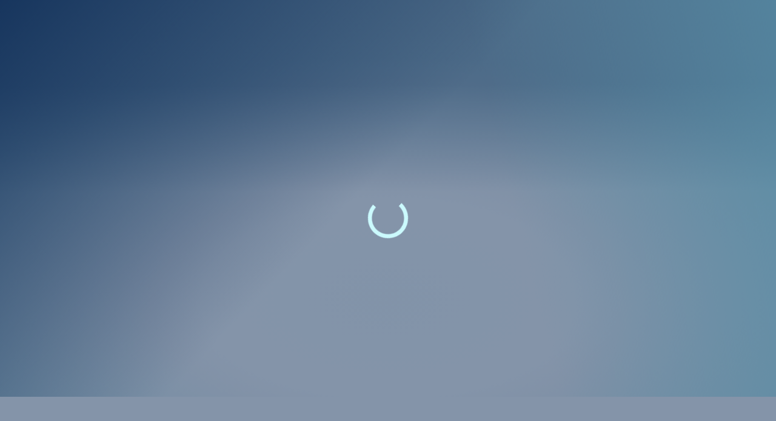

--- FILE ---
content_type: text/html
request_url: https://bioscannc.med.br/?55/noticia/brasil-recebe-premio-internacional-pelo-controle-ao-tabagismo
body_size: 26245
content:
<!DOCTYPE HTML>
<html lang="pt-br" style="margin:0px 0px; padding:0px 0px;" class="pre"> 
<head><meta name="theme-color" content="#0a2a55"/><style>#preload{background-color:#0a2a55;position:fixed;min-width:100vw;height:100vh;z-index:9999999;margin:0px 0px;padding:0px; 0px;top:0px;left:0px;}@keyframes rotate {0% {transform: rotate(0deg);}100% {transform: rotate(360deg);}}#sload{animation: rotate 0.5s linear infinite;}#sload{ fill: #99f5fc; }</style><section id="preload"><div style="display:flex;justify-content:center;align-items:center;height:100%;"><svg fill="none" id="sload" height="80" width="80" viewBox="0 0 24 24" xmlns="http://www.w3.org/2000/svg"><path d="m12 22c5.421 0 10-4.579 10-10h-2c0 4.337-3.663 8-8 8s-8-3.663-8-8c0-4.336 3.663-8 8-8v-2c-5.421 0-10 4.58-10 10 0 5.421 4.579 10 10 10z" /></svg></div></section>
<!-- Google Tag Manager -->
<script>(function(w,d,s,l,i){w[l]=w[l]||[];w[l].push({'gtm.start':
new Date().getTime(),event:'gtm.js'});var f=d.getElementsByTagName(s)[0],
j=d.createElement(s),dl=l!='dataLayer'?'&l='+l:'';j.async=true;j.src=
'https://www.googletagmanager.com/gtm.js?id='+i+dl;f.parentNode.insertBefore(j,f);
})(window,document,'script','dataLayer','GTM-T5M9H4NB');</script>
<!-- End Google Tag Manager -->
<script type="text/javascript" src="/js/jquery-3.7.1jEasing.js"></script>
<script>
	$(document).ready(function() { 
	
			//console.log("aaa");
			AbreEmDIV("ajax.asp?link=noticia&id=55&atalho=brasil-recebe-premio-internacional-pelo-controle-ao-tabagismo");
		
	});
	</script><link href="/data/styles.css?RQQ690" rel="stylesheet" media="print" onload="this.media='all'"><link href="/data/styles-defer.css?RQQ690" rel="stylesheet" media="print" onload="this.media='all'"><link href="/skins/templates/@responsivo_min.css?RQQ690" media="print" onload="this.media='all'"><script src="/data/scripts.js?RQQ690"></script> <script src="/data/scripts-defer.js?RQQ690" defer></script> <link rel="stylesheet" href="https://cdnjs.cloudflare.com/ajax/libs/font-awesome/7.0.0/css/all.min.css" integrity="sha512-DxV+EoADOkOygM4IR9yXP8Sb2qwgidEmeqAEmDKIOfPRQZOWbXCzLC6vjbZyy0vPisbH2SyW27+ddLVCN+OMzQ==" crossorigin="anonymous" referrerpolicy="no-referrer"  media="print" onload="this.media='all'"/><link href="https://fonts.googleapis.com/css2?family=Material+Symbols+Outlined:opsz,wght,FILL,GRAD@20..48,100..700,0..1,-50..200" media="print" onload="this.media='all'" />
</head>
<body style="margin:0px 0px; padding:0px 0px;"><a name="too"></a><div style="display:none;" id="light" class="white_content"><div id="white_content_dentro"><div style="float:right; cursor:hand; cursor:pointer; padding: 20px 0px 0 0px;" onclick="closelight()" ><?xml version="1.0" encoding="utf-8"?><svg version="1.1" id="Layer_1" xmlns="http://wwwPL.w3.org/2000/svg" xmlns:xlink="http://wwwPL.w3.org/1999/xlink" x="0px" y="0px" width="32px" height="32px" viewBox="0 0 100 100" enable-background="new 0 0 100 100" xml:space="preserve"><path fill="#7C7C7C" d="M76.83,32.561L59.392,50L76.83,67.439c2.594,2.594,2.594,6.798,0,9.392c-1.296,1.296-2.995,1.945-4.694,1.945c-1.7,0-3.399-0.648-4.695-1.945L50,59.391l-17.44,17.44c-1.296,1.296-2.995,1.945-4.695,1.945c-1.699,0-3.397-0.648-4.694-1.945c-2.594-2.593-2.594-6.797,0-9.392L40.608,50L23.17,32.561c-2.594-2.594-2.594-6.798,0-9.392c2.593-2.592,6.795-2.592,9.389,0L50,40.609l17.44-17.44c2.594-2.592,6.796-2.592,9.389,0C79.424,25.763,79.424,29.967,76.83,32.561z"/></svg></div><br><p align="center">&nbsp; <iframe name="oframe" id="oframe" ALLOWTRANSPARENCY="true" scrolling="no" frameborder="0"></iframe></div></div><div id="fade" onclick="closelight();" class="black_overlay"></div><style>.black_overlay{display: none; position: fixed; top: 0%; left: 0%; width: 100%; height: 100%;background-color: #7C7C7C; z-index:900001; -moz-opacity: 0.70; opacity:.70; filter: alpha(opacity=70);}#white_content_dentro{padding: 0 20px;background-color:#fff;}.white_content{display: none;position: absolute;top: 0%;left: 0%;z-index:900002;overflow: auto;margin: 0 0 0 0;border: 4px solid #7C7C7C;border-radius:30px;background-color:#fff;}</style><script>var tipoFade='Topo';$(document).ready(function(){setTimeout(function(){parent.$(".white_content, .white_content_dentro").css("background-color",parent.$("body").css("background-color"));}, 1000);});</script><!-- Google Tag Manager (noscript) -->
<noscript><iframe src="https://www.googletagmanager.com/ns.html?id=GTM-T5M9H4NB"
height="0" width="0" style="display:none;visibility:hidden"></iframe></noscript>
<!-- End Google Tag Manager (noscript) --><div><header><divalign="center" id="dvDefaultTopo"><div id="topo"> <section id="menu" class="no-select"><div id="divMenu24" class="bgMenuBlackBlur bgCircuitoAzul" data-aos="fade-down" data-aos-easing="ease"><div class="" id="menuFix"><div class="container"><div class="container"><div class="flex"><div id="divLogo"><img id="logo" class="logo" src="/skins/128/logo_marca.svg" alt="logo da empresa" fetchpriority="high"/></div><div id="areaMenu"><!--link rel="stylesheet" href="/menu3/styles.css"><script src="/menu3/scripts.js" defer></script--><p style="text-align:left;" id="loadMenu"><i class="fa fa-circle-o-notch fa-spin fa-3x fa-fw" style="animation: fa-spin 1s infinite linear; webkit-animation: fa-spin 1s infinite linear; font-size:1em;"></i></p><i id="bt-menu" onclick="$('nav.dp-menu,#overlayNav').toggleClass('active');" class="fa-solid fa-bars"></i><nav class="dp-menu"><img id="logoMenu" src="/images/album/att-msn/logoAtt.png"><ul class="start" ></ul></nav>
<div id="overlayNav" onclick="$('nav.dp-menu,#overlayNav').toggleClass('active');"></div></div></div></div></div></div></div></section><section id="video"><div id="sombraVideo"></div><div id="dvVideo"></div><div class="container topLegenda"><div class="container topLegenda" data-aos="fade-up" data-aos-delay="600"><div class="container"><div class="container" id="dvLegenda"></div></div></div></div></section></div><section id="form" class="container" data-aos-delay="100" data-aos-easing="linear" data-aos="zoom-in"><div class="container"><div id="boxForm"><form method="post" action="skins/templates/saveleads.asp" target="motor" onsubmit="$('#preload').show();"><div id="step1" class="parte"><div class="flex textInto"><h1>AGENDE AGORA<span>o seu exame</span></h1><div><p>Tempo estimado: <span>1 minuto <i class="fa-regular fa-clock"></i></span></p></div></div><div class="flex int"><div><select name="unidade" id="unidade" label="Selecione a unidade" required><option value=""></option><option value="">Carregando...</option></select></div><div><select name="convenio" id="convenio" label="Selecione o seu convênio" required><option value=""></option><option value="">Selecione a unidade</option></select></div><div><select name="tipo" id="tipo" label="Selecione o tipo de exame" required><option value=""></option><option value="">Selecione a unidade</option></select></div><div><input type="hidden" id="utm_source" name="utm_source" value="" max-length="500"><input type="hidden" id="antifraude" name="antifraude"><button type="button" class="go continue" onclick=""> Continuar </button></div></div></div><div id="step2" class="parte" hidden><h1>Nome do exame<span>e o seu nome completo</span></h1><div class="flex int"><div><button type="button" class="outline voltar noico"><i class="fa-solid fa-angle-left"></i></button></div><div><select id="exame" name="exame" label="Selecione o nome do exame" required><option value=""></option></select></div><div><input type="text" label="Nome Completo" id="nome" name="nome" max-length="100" required></div><div><button type="button" class="go continue" onclick=""> Continuar </button></div></div></div><!--div id="step3" class="parte" hidden><h1>DATA DE PREFERÊNCIA<span>para o seu exame?</span></h1><div class="flex int"><div><button type="button" class="outline voltar noico"><i class="fa-solid fa-angle-left"></i></button></div><div><select id="diasemana" name="diasemana"label="Melhor dia da semana" required><option value=""></option><option value="Qualquer dia">Qualquer dia</option><option value="Segunda-feira">Segunda-feira</option><option value="Terça-feira">Terça-feira</option><option value="Quarta-feira">Quarta-feira</option><option value="Quinta-feira">Quinta-feira</option><option value="Sexta-feira">Sexta-feira</option><option value="Sábado-feira">Sábado-feira</option></select></div><div><select id="periodo" name="periodo"label="Melhor período do dia" required><option value=""></option><option value="Qualquer período">Qualquer período</option><option value="Matutino">Matutino</option><option value="Vespertino">Vespertino</option></select></div><div><input type="text" label="Profissão" id="profissao" name="profissao" max-length="100" required></div><div><button type="button" class="go continue" onclick=""> Continuar </button></div></div></div--><!--div id="step4" class="parte" hidden><h1>DADOS PESSOAIS<span></span></h1><div class="flex int"><div><button type="button" class="outline voltar noico"><i class="fa-solid fa-angle-left"></i></button></div><div><input type="text"label="CEP"id="cep"name="cep"maxlength="9" placeholder="00000-000" inputmode="numeric" required></div><div><input type="number" label="Peso" id="peso" name="peso"max-length="10" required></div><div><input type="text"label="Altura"id="altura"name="altura"maxlength="4" placeholder="Ex: 1,85" inputmode="decimal"></div><div><input type="text" label="Data de Nascimento" id="nascimento" name="nascimento" maxlength="10"placeholder="DD/MM/AAAA"inputmode="numeric"required></div><div><button type="button" class="go continue" onclick=""> Continuar </button></div></div></div--><div id="step3" class="parte" hidden><h1>DADOS DE CONTATO<span>para confirmação</span></h1><div class="flex int"><div><button type="button" class="outline voltar noico"><i class="fa-solid fa-angle-left"></i></button></div><div><input type="tel" label="Número de WhatsApp" id="telefone" name="telefone" max-length="20" required></div><div><input type="email" label="Seu e-mail" id="email" name="email"max-length="250" required></div><div><button type="submit" class="go submitForm" id="submitForm"> Enviar </button></div></div></div><div id="step4" class="parte" hidden><h1>OBRIGADO<span>entraremos em contato</span></h1><div class="flex gap-30"><button type="button" class="outline" onclick="window.open('/','_top')" style="width:150px;"> Voltar </button></div></div></form></div></div></section>
<script>$(document).ready(function () { async function runFunctionsTopo() {try {await start_menu();await start_video();await setTimeout(() => {$("#topo").css("height","unset"); }, 500);} catch (error) {console.log(error);}}runFunctionsTopo();});</script>
</div></header><main><div id="conteudoUp" class=""><div id="conteudo" ><div id="dvDefaultDestaque" ><section id="jornada" class="no-select"><div class="space-20"></div><div class="container"><div class="container"><div class="flex"><div><div id="text" class="stepper" data-total="6" data-step="1" data-controls="#controle"></div><div id="controle"><div class="stepper__top"><span class="stepper__label" id="text-label">Etapa 1 de 6</span><div class="stepper__progress" role="progressbar" aria-valuemin="1" aria-valuemax="6" aria-valuenow="1" aria-labelledby="text-label"><div class="stepper__bar"></div></div></div><div class="stepper__actions"><button type="button" class="stepper__prev noico outline" aria-label="Voltar" disabled><i class="fa-solid fa-chevron-left"></i></button><button type="button" class="stepper__next noico outline">PRÓXIMA</button></div></div></div><div class="xray"><img src="/skins/128/x-raiox1.webp" alt="médicos bio scan linhares" loading="lazy"><img class="fx" src="/skins/128/x-raiox1.webp" alt="raio x na bio scan linhares" loading="lazy"></div></div></div></div></section><section class="marquee no-select afterScroll" id="convenios"><div class="track"></div></section><section id="exames" class="afterScroll"><div class="container"><div class="container"><div class="space-5"></div><div class="flex title"><div><p class="tag">Nossos Serviços em Linhares e São Mateus</p><h1><i class="fa-solid fa-magnifying-glass"></i> Pesquisar por exame</h1><input type="search" id="pesquisar-exame" placeholder="Digite o nome do exame solicitado"></div><div><img src="/skins/128/x-arrow-search-exames.svg" alt="Pesquisar exames" loading="lazy"></div></div><div class="space-5"></div><div id="lista" class="afterScroll no-select"><div class="swiper swiper-exames"><div class="swiper-wrapper"></div><div class="swiper-pagination"></div><div class="swiper-button-prev"></div><div class="swiper-button-next"></div></div></div><div class="space-5"></div></div></div></section><section id="faq" class="afterScroll"><div class="space-10"></div><div class="container"><div class="container"><div class="flex"><div id="text"><h2>Dúvidas Frequentes</h2><p>Reunimos as respostas para as dúvidas mais comuns sobre nossos produtos e serviços. Aqui você encontra informações sobre prazos, pagamentos, garantias e muito mais. Se precisar de ajuda extra, fale com nossa equipe pelo WhatsApp e receba atendimento rápido.</p><div class="space-5"></div><div id="dvSearch" hidden><h4 class="wite"><i class="fa-solid fa-magnifying-glass"></i> Digite uma palavra-chave para pesquisar</h4><input type="search" id="pesquisar-faq" placeholder="Digite uma palavra chave"></div><div class="space-5 no-phone"></div><div class="flex gap-30 left"><button class="outline noico" onclick="$('#dvSearch').toggle();"><i class="fa-solid fa-magnifying-glass"></i> Pesquisar</button><button class="go" onclick="sobePara('#topo')">Agendar exame</button></div><div class="space-5 no-phone"></div><img id="human" src="/skins/128/x-faq-human.webp" loading="lazy"></div><div id="lista"><div id="right" class="faqs"></div><div class="space-10"></div></div></div></div></div></section><section id="fita-whatsapp" onclick="$('#whatsModalBtn').click();" class="hand afterScroll"><div class="container"><div class="container flex"><div class="flex"><div id="fotos"></div><div id="txt" data-aos="fade-right" data-aos-easing="ease" data-aos-delay="500"><p>Tem alguma dúvida sobre o seu exame?</p></div></div><div id="btnWhats" class="flex" data-aos="fade-right" data-aos-easing="ease" data-aos-delay="600"><div id="ico"><i class="fa-brands fa-whatsapp"></i></div><div id="txtIco"><p>Fale agora com o nosso time</p></div></div></div></div></section><section id="qualidade" class="afterScroll"><div class="container"><div class="container"><div class="space-10"></div><div class="flex gap-60 flex1"><div><h2></h2><p></p></div><div id="lista" class="marquee"><div class="track"></div></div></div><div class="space-10"></div></div></div></section><section id="videoInst" class="afterScroll"><div class="container"><div class="container"><div class="space-10"></div><div class="flex gap-60 flex1"><div id="y"></div><div id="text"><h2></h2><p></p><div class="space-3"></div><div class="flex gap-20 left"><button class="outline" onclick="AbreEmDIV(`ajax.asp?link=listindep&grup=7`);hideMenuPhone();">NOSSOS SERVIÇOS</button><button class="go" onclick="irPara('#topo')">AGENDAR EXAME</button></div></div></div><div class="space-10"></div></div></div></section><section class="marquee afterScroll no-select" id="livro"><div class="space-5"></div><div class="track"></div><div class="space-5"></div></section><section id="publicacoes" class="afterScroll no-select"><div class="space-10"></div><div class="container"><div class="container"><div id="titles" class="flex"><h2><i class="fa-solid fa-quote-left"></i> Publicações</h2><div id="grupos"><a href="" onclick="event.preventDefault();$('#publicacoes #lista').html('');start_publicacoes('/api/?module=publicacoes&run=noticias_videos&itens=18&page=1&tipo=noticias','ok');" class="tag">Notícias</a><a href="" onclick="event.preventDefault();$('#publicacoes #lista').html('');start_publicacoes('/api/?module=publicacoes&run=noticias_videos&itens=18&page=1&tipo=videos','ok');" class="tag">Vídeos</a></div></div><div id="lista" class="cardList"></div></div></div><div class="space-5"></div><div class="flex middle tabletFlexColumn"><button type="button" class="outline noico" onclick="$('#preload').show();nextPage(pubPagina,pubTipo)"><i class="fa-solid fa-download"></i> Ver Mais</button><button class="outline search noico" data-function="start_publicacoes" data-cleandiv="publicacoes #lista"data-api="/api/?module=publicacoes&run=noticias_videos&page=1&itens=100&campos=chamada,resumo,pchave"><i class="fa-solid fa-magnifying-glass"></i> Pesquisar</button></div><div class="space-10"></div></section><section id="unidades" class="afterScroll"><div class="space-5"></div><div class="container"><div class="container"><div class="flex flex1 gap-60" ><div><h2>Visite Nossa Unidade</h2><div id="listaTags"></div><div class="itens"><!--p id="rotulo">rotulo...</p><p id="endereco"><i class="fa-solid fa-location-dot"></i>endereco....</p><p id="telefone"><i class="fa-solid fa-phone"></i>telefone....</p><p id="atendimento"><i class="fa-solid fa-clock-rotate-left"></i>telefone....</p--></div></div><div class="mapas"></div></div></div></div><div class="space-5"></div></section><script> $(window).on('load', function () {async function runFunctionsDestaques() {try {await $("#preload").hide();await start_jornada(); } catch (error) {console.log(error);}}runFunctionsDestaques(); }); async function runAfterScroll() {try {await $(".afterScroll").show();await start_convenios();await start_searchexames();await start_faq();await start_fotos_fita();await start_qualidade();await start_videoInst();await start_depoimentos();await start_publicacoes("/api/?module=publicacoes&run=noticias_videos&itens=18&page=1");await start_unidades();await setTimeout(() => {optimizeSEO();AOS.init();AOSnonePhone();runHCYoutube();}, "1000");}catch (error) {console.error('Ocorreu um erro:', error);}}var consoleLogged = false;window.addEventListener('scroll', function() {var scrollY = window.scrollY || window.pageYOffset;if (scrollY >= 100 && !consoleLogged) {consoleLogged = true;runAfterScroll();}}, { passive: true });let runForBots = false;$(document).ready(function() {const userAgent = navigator.userAgent.toLowerCase();const bots = ['googlebot', 'bingbot', 'slurp', 'duckduckbot', 'baiduspider', 'yandexbot', 'sogou'];const isBot = bots.some(bot => userAgent.includes(bot));if (isBot) {runForBots = true;}if (runForBots == true && !consoleLogged){consoleLogged = true;runAfterScroll();}});</script>
</div></div></div></main><footer><div id="dvDefaultRodape"><section id="footer" class="afterScroll" data-aos="fade-down"><div class="container espaco"><div class="container"><div class="flex"><div id="logoFooter"><img src="/skins/128/logo_marca.svg?RQQ690" alt="logo"><p id="txtflash"></p><div id="redes-sociais"></div></div><div id="menuAndIcos"><div id="listMenu"></div></div></div></div></div></section> <script defer src="https://code.jquery.com/ui/1.13.2/jquery-ui.min.js"></script><script defer src="/adm/apps/crm/whatsapp/save.js" deaf></script><script defer src="/adm/apps/crm/whatsapp/scripts.js"></script><link rel="stylesheet" href="/adm/apps/crm/whatsapp/styles.css" /><div id="whatsModalBtn"><i class="fa-brands fa-whatsapp"></i></div><div id="whatsModalBg"><div id="whatsModal"><div id="whatsModalTitle"><div id="icoTitleText"><i class="fa-brands fa-whatsapp"></i><div id="text"><p class="logo">WhatsApp</p><p class="sub">Normalmente responde imediatamente</p></div></div><i class="fa-solid fa-xmark"></i></div><div id="whatsModalContainer"><div class="whatsModalMessageReceve"><p class="into">Olá! 👋 Bem-vindo ao nosso atendimento. <b>Compartilhe seu nome e número de telefone para iniciarmos.</b></p><p class="time"><span></span> <i class="fa-solid fa-check-double"></i></p></div><div class="whatsModalMessageSend"><p class="into">Meu nome é Hícaro</p><p class="time"><span></span> <i class="fa-solid fa-check-double"></i></p></div></div><div id="whatsModalFooter"><form><input type="text" name="msg" id="msg" placeholder="Informe o seu primeiro nome"><i class="fa-solid fa-paper-plane"></i></form></div></div></div> <div id="lnAssinatura" class="afterScroll"><div class="container p-5"id=dsAss><div><div id=dvPagtoSSL><div><p>Segurança de armazenamento de dados.<div class=imgSelos><a href="https://transparencyreport.google.com/safe-browsing/search?url=bioscannc.med.br/&hl=pt_BR"target=_blank><img loading=lazy src=skins/128/safebrowsinggoogle.svg alt="Site seguro"border=0 id=googlesafe></a></div></div></div></div><div id=dvAttAdm><div class="container flex justify-center"onclick='window.open("https://portall.com.br","_blank")'style=cursor:alias;display:block><span> © Copyright 2004-2025|Desenvolvido com <i class='fa-regular fa-heart'></i> por </span><span alt="Agência Portall"style=margin-left:5px><svg height=10px style=display:inherit;shape-rendering:geometricPrecision;text-rendering:geometricPrecision;image-rendering:optimizeQuality;fill-rule:evenodd;clip-rule:evenodd version=1.1 viewBox="0 0 1925.66 308.77"xml:space=preserve xmlns=http://www.w3.org/2000/svg xmlns:xlink=http://www.w3.org/1999/xlink><defs><style></style></defs><g id=Camada_x0020_1><metadata id=CorelCorpID_0Corel-Layer /><path class=filportallportall d="M424.08 0.26c-85.16,0 -154.21,69.05 -154.21,154.21 0,85.16 69.05,154.21 154.21,154.21 85.16,0 154.21,-69.05 154.21,-154.21 0,-85.16 -69.05,-154.21 -154.21,-154.21zm0 245.45c-50.46,0 -91.33,-40.87 -91.33,-91.33 0,-50.46 40.87,-91.24 91.33,-91.24 50.46,0 91.33,40.87 91.33,91.33 0,50.46 -40.87,91.24 -91.33,91.24l0 0z"/><path class=filportallportall d="M1093.35 0.6c38.38,1.71 41.81,58.26 0.94,61.68l-1.54 0 -47.12 0.09c0,-0.09 0,0 0,0 -7.02,0 -14.56,4.03 -14.99,16.62 0,0 0.09,197.82 0.09,198.25 -2.92,41.38 -59.2,40.78 -61.35,1.54 0,-0.17 0.18,-199.53 0.18,-199.53 -0.18,-10.97 -7.03,-16.97 -14.65,-16.97l-49.78 -0.08c-40.35,-3.6 -36.24,-59.97 1.8,-61.69l186.42 0.09z"/><path class=filportallportall d="M1243.79 21.08c-5.48,-12 -15.5,-20.91 -28.95,-20.91 -10.8,-0.17 -20.74,5.48 -26.31,14.74l-122.34 246.05c-1.2,2.57 -2.22,5.14 -3.17,7.88l0 0c-0.51,2.06 -0.85,4.11 -0.94,6.25 0,0 0,0.09 0,0.09 0,0.68 -0.08,1.37 -0.08,2.14 0.17,7.03 2.65,13.88 7.19,19.28 5.74,6.94 14.31,10.96 23.3,11.05l0.09 0c11.31,0.17 21.76,-5.91 27.16,-15.85l81.56 -165c5.74,-10.89 20.82,-10.29 26.47,-0.09l47.46 93.3c4.03,7.62 4.72,13.02 2.4,18.16 -2.65,5.83 -8.91,9.17 -15.25,8.82l-38.55 0c-16.71,0.18 -29.38,14.05 -29.38,30.85 0,16.79 12.59,30.67 29.38,30.84l115.66 0c16.88,0 30.15,-13.8 30.15,-30.67 0,-6.34 -2.22,-11.83 -4.96,-17.22 -0.26,-0.6 -120.89,-239.71 -120.89,-239.71z"/><path class=filportallportall d="M1617.24 246.91l-139.13 0c-8.31,0.25 -15.34,-6.17 -15.59,-14.57 0,0 0,0 0,0l-0.18 -201.5c-0.25,-16.88 -14.22,-30.33 -31.1,-30.07 -16.44,0.26 -29.81,13.54 -30.07,30.07l0 245.62c0,0.52 0,1.03 0,1.63 0,16.88 13.71,30.59 30.59,30.59 0,0 0,0 0,0l185.39 0c16.88,0 30.59,-16.28 30.59,-33.16 0,-16.88 -13.62,-28.61 -30.5,-28.61z"/><path class=filportallportall d="M1895.33 246.91l-139.22 0c-8.31,0.25 -15.33,-6.26 -15.59,-14.57 0,0 0,0 0,0l-0.17 -201.5c-0.26,-16.88 -14.22,-30.33 -31.1,-30.07 -16.45,0.26 -29.81,13.54 -30.07,30.07l0 245.62c0,0.52 -0.09,1.03 -0.09,1.63 0,16.88 13.71,30.59 30.59,30.59 0,0 0,0 0,0l185.39 0c16.88,0 30.59,-16.28 30.59,-33.16 0,-16.88 -13.37,-28.61 -30.33,-28.61z"/><path class=filportallportall d="M158.24 0.26l-126.8 0c-16.96,0 -30.75,13.79 -30.75,30.75 0,16.97 15.33,30.76 32.29,30.76l123.12 0.17c16.36,-0.08 29.72,13.02 29.81,29.39 0,0.17 0,0.34 0,0.51 0,16.71 -13.71,31.87 -30.41,31.87l-125.51 -0.26c-17.65,0 -29.99,14.31 -29.99,28.53 0,0 0,125.94 0,126.2 0,16.19 13.79,30.15 29.99,30.33 18.5,0.25 31.95,-14.48 31.69,-30.93 0,-1.11 0.26,-54.74 0.18,-78.39 0,-7.54 6.76,-14.22 13.96,-14.22l77.45 -0.17c53.37,0 96.98,-48.75 93.64,-102.04 -2.91,-47.21 -40.44,-82.5 -88.67,-82.5z"/><path class=filportallportall d="M832.82 174c-4.88,-5.91 -4.71,-14.48 0.43,-20.13l0 -0.09c54.06,-63.31 6.68,-151.47 -64.94,-153.69l-128.08 -0.09c-18.08,0.6 -30.33,15.94 -30.41,29.64 -0.09,16.37 11.22,31.19 30.41,32.22l123.71 0c37.53,1.71 43.78,56.63 0,61.85l-123.11 0c-16.53,-0.34 -31.18,12.85 -31.61,31.53 -0.26,12.85 10.19,28.96 29.13,30.24l95.44 0c28.52,-0.68 61.08,16.79 61.08,59.89l0 30.92c0,22.02 17.73,32.82 30.07,32.47 15.25,-0.42 32.47,-13.27 31.79,-32.47 2.05,-60.74 -5.4,-81.39 -23.91,-102.29z"/></g></svg> </span><a href=/adm/ target=_blank style=text-decoration:none title="Clique aqui para acessar a gestão de conteúdo"><i aria-hidden=true class="fa fa-pencil-square-o ml-2"></i> </a></div></div></div><div id=espacoASS></div><img loading=lazy src="images/album/att-msn/logoAtt.png"alt="http://bioscannc.med.br/"border=0 height=0 style=display:none width=0> <img loading=lazy src=""alt="http://bioscannc.med.br/"border=0 height=0 style=display:none width=0></div><script>function processarLink() {const hash = window.location.hash.substr(1);if (hash[0] === '@') {let idBtn = hash.replace("@","");setTimeout(function(){let offGo = $("#planos").offset().top;if ($(".is-menu").css("position")==="fixed"){offGo = parseInt(offGo) - parseInt($(".is-menu").innerHeight());};$("html, body").animate({scrollTop: offGo }, 700);$("#"+idBtn).click();}, 500);}}$(window).on('load', function () {async function runFunctionsRodape() {try {await processarLink();await start_footer();await AOS.init();}catch (error) {console.log(error);}}runFunctionsRodape();});</script> 
</div></footer>
</div>
<div id="dvcookiescontrato" hidden><div class="container p-2 lg:p-5"><p class="lg:text-center text-white"><img src="/images/cookie.svg" alt="cookie">Este site utiliza cookies e outras tecnologias para melhorar a sua experiência. Leia nossa <a href="inc_cookies_contrato_poplight.asp" target="_top" onclick="event.preventDefault(); event.preventDefault(); calliFast(`in`, `inc_cookies_contrato_poplight.asp`, `80vw`);" alt="Política de privacidade" class="text-white underline mr-2">Política de privacidade.</a> <button class="go" id="okcookiesprivacidade">Concordo</button></p></div></div>
</body><link rel="stylesheet" href="js/motor/motor.css" media="print" onload="this.media='all'">
</html>  

--- FILE ---
content_type: text/css
request_url: https://bioscannc.med.br/data/styles.css?RQQ690
body_size: 22430
content:


.pre h1, .pre h2, .pre h3, .pre h4, .pre h5, .pre h6, .pre span, .pre label, .pre p, .pre legend, .pre fieldset,
.pre li, .pre a, .pre button, .pre i, .pre .preload, .pre .img, 
.pre div#html *,	
.pre nav > ul > li > a, 
.pre nav > ul > li ul,
.pre nav > ul > li ul > li > a,
.pre input[type=file], .pre input[type=date], .pre input[type=text], .pre input[type=number], .pre input[type=search], .pre input[type=tel], .pre input[type=email], .pre input[type=password], .pre textarea, .pre select	
{
	width:100%;
    color: transparent !important;
    background-color: rgba(0,0,0,0.05);
    border-radius: 4px;
    border: 0px !important;
    outline: 0px !important;
    box-shadow: unset !important;
    text-shadow: unset !important;
    background-image: unset !important;
    animation: pulse-load 1.5s ease-in-out infinite;
	backdrop-filter:unset !important;
	-webkit-tap-highlight-color: unset !important;
}

.pre i:before, .pre i:after{
	content: "" !important;		
}

.pre div, .pre div *{
	box-shadow:unset !important;
}
	
	

@keyframes pulse-load {
    0% {
        background-color: rgba(0,0,0,0.05);
    }
    50% {
        background-color: rgba(0,0,0,0.1);
    }
    100% {
        background-color: rgba(0,0,0,0.1.5);
    }
}

.pre img, .pre video, .pre .preload {
    visibility: hidden; 
    position: relative;
}

.pre div:has(> img), .pre div:has(> video), .pre div:has(> .preload) {
    position: relative;
    display: inline-block;
    width: 100%; 
    height: auto; 
    background-color: rgba(0,0,0,0.05); 
    border-radius: 5px;
    animation: pulse-load 1.5s ease-in-out infinite; 
}

[data-aos][data-aos][data-aos-duration="50"],body[data-aos-duration="50"] [data-aos]{transition-duration:50ms}[data-aos][data-aos][data-aos-delay="50"],body[data-aos-delay="50"] [data-aos]{transition-delay:0}[data-aos][data-aos][data-aos-delay="50"].aos-animate,body[data-aos-delay="50"] [data-aos].aos-animate{transition-delay:50ms}[data-aos][data-aos][data-aos-duration="100"],body[data-aos-duration="100"] [data-aos]{transition-duration:.1s}[data-aos][data-aos][data-aos-delay="100"],body[data-aos-delay="100"] [data-aos]{transition-delay:0}[data-aos][data-aos][data-aos-delay="100"].aos-animate,body[data-aos-delay="100"] [data-aos].aos-animate{transition-delay:.1s}[data-aos][data-aos][data-aos-duration="150"],body[data-aos-duration="150"] [data-aos]{transition-duration:.15s}[data-aos][data-aos][data-aos-delay="150"],body[data-aos-delay="150"] [data-aos]{transition-delay:0}[data-aos][data-aos][data-aos-delay="150"].aos-animate,body[data-aos-delay="150"] [data-aos].aos-animate{transition-delay:.15s}[data-aos][data-aos][data-aos-duration="200"],body[data-aos-duration="200"] [data-aos]{transition-duration:.2s}[data-aos][data-aos][data-aos-delay="200"],body[data-aos-delay="200"] [data-aos]{transition-delay:0}[data-aos][data-aos][data-aos-delay="200"].aos-animate,body[data-aos-delay="200"] [data-aos].aos-animate{transition-delay:.2s}[data-aos][data-aos][data-aos-duration="250"],body[data-aos-duration="250"] [data-aos]{transition-duration:.25s}[data-aos][data-aos][data-aos-delay="250"],body[data-aos-delay="250"] [data-aos]{transition-delay:0}[data-aos][data-aos][data-aos-delay="250"].aos-animate,body[data-aos-delay="250"] [data-aos].aos-animate{transition-delay:.25s}[data-aos][data-aos][data-aos-duration="300"],body[data-aos-duration="300"] [data-aos]{transition-duration:.3s}[data-aos][data-aos][data-aos-delay="300"],body[data-aos-delay="300"] [data-aos]{transition-delay:0}[data-aos][data-aos][data-aos-delay="300"].aos-animate,body[data-aos-delay="300"] [data-aos].aos-animate{transition-delay:.3s}[data-aos][data-aos][data-aos-duration="350"],body[data-aos-duration="350"] [data-aos]{transition-duration:.35s}[data-aos][data-aos][data-aos-delay="350"],body[data-aos-delay="350"] [data-aos]{transition-delay:0}[data-aos][data-aos][data-aos-delay="350"].aos-animate,body[data-aos-delay="350"] [data-aos].aos-animate{transition-delay:.35s}[data-aos][data-aos][data-aos-duration="400"],body[data-aos-duration="400"] [data-aos]{transition-duration:.4s}[data-aos][data-aos][data-aos-delay="400"],body[data-aos-delay="400"] [data-aos]{transition-delay:0}[data-aos][data-aos][data-aos-delay="400"].aos-animate,body[data-aos-delay="400"] [data-aos].aos-animate{transition-delay:.4s}[data-aos][data-aos][data-aos-duration="450"],body[data-aos-duration="450"] [data-aos]{transition-duration:.45s}[data-aos][data-aos][data-aos-delay="450"],body[data-aos-delay="450"] [data-aos]{transition-delay:0}[data-aos][data-aos][data-aos-delay="450"].aos-animate,body[data-aos-delay="450"] [data-aos].aos-animate{transition-delay:.45s}[data-aos][data-aos][data-aos-duration="500"],body[data-aos-duration="500"] [data-aos]{transition-duration:.5s}[data-aos][data-aos][data-aos-delay="500"],body[data-aos-delay="500"] [data-aos]{transition-delay:0}[data-aos][data-aos][data-aos-delay="500"].aos-animate,body[data-aos-delay="500"] [data-aos].aos-animate{transition-delay:.5s}[data-aos][data-aos][data-aos-duration="550"],body[data-aos-duration="550"] [data-aos]{transition-duration:.55s}[data-aos][data-aos][data-aos-delay="550"],body[data-aos-delay="550"] [data-aos]{transition-delay:0}[data-aos][data-aos][data-aos-delay="550"].aos-animate,body[data-aos-delay="550"] [data-aos].aos-animate{transition-delay:.55s}[data-aos][data-aos][data-aos-duration="600"],body[data-aos-duration="600"] [data-aos]{transition-duration:.6s}[data-aos][data-aos][data-aos-delay="600"],body[data-aos-delay="600"] [data-aos]{transition-delay:0}[data-aos][data-aos][data-aos-delay="600"].aos-animate,body[data-aos-delay="600"] [data-aos].aos-animate{transition-delay:.6s}[data-aos][data-aos][data-aos-duration="650"],body[data-aos-duration="650"] [data-aos]{transition-duration:.65s}[data-aos][data-aos][data-aos-delay="650"],body[data-aos-delay="650"] [data-aos]{transition-delay:0}[data-aos][data-aos][data-aos-delay="650"].aos-animate,body[data-aos-delay="650"] [data-aos].aos-animate{transition-delay:.65s}[data-aos][data-aos][data-aos-duration="700"],body[data-aos-duration="700"] [data-aos]{transition-duration:.7s}[data-aos][data-aos][data-aos-delay="700"],body[data-aos-delay="700"] [data-aos]{transition-delay:0}[data-aos][data-aos][data-aos-delay="700"].aos-animate,body[data-aos-delay="700"] [data-aos].aos-animate{transition-delay:.7s}[data-aos][data-aos][data-aos-duration="750"],body[data-aos-duration="750"] [data-aos]{transition-duration:.75s}[data-aos][data-aos][data-aos-delay="750"],body[data-aos-delay="750"] [data-aos]{transition-delay:0}[data-aos][data-aos][data-aos-delay="750"].aos-animate,body[data-aos-delay="750"] [data-aos].aos-animate{transition-delay:.75s}[data-aos][data-aos][data-aos-duration="800"],body[data-aos-duration="800"] [data-aos]{transition-duration:.8s}[data-aos][data-aos][data-aos-delay="800"],body[data-aos-delay="800"] [data-aos]{transition-delay:0}[data-aos][data-aos][data-aos-delay="800"].aos-animate,body[data-aos-delay="800"] [data-aos].aos-animate{transition-delay:.8s}[data-aos][data-aos][data-aos-duration="850"],body[data-aos-duration="850"] [data-aos]{transition-duration:.85s}[data-aos][data-aos][data-aos-delay="850"],body[data-aos-delay="850"] [data-aos]{transition-delay:0}[data-aos][data-aos][data-aos-delay="850"].aos-animate,body[data-aos-delay="850"] [data-aos].aos-animate{transition-delay:.85s}[data-aos][data-aos][data-aos-duration="900"],body[data-aos-duration="900"] [data-aos]{transition-duration:.9s}[data-aos][data-aos][data-aos-delay="900"],body[data-aos-delay="900"] [data-aos]{transition-delay:0}[data-aos][data-aos][data-aos-delay="900"].aos-animate,body[data-aos-delay="900"] [data-aos].aos-animate{transition-delay:.9s}[data-aos][data-aos][data-aos-duration="950"],body[data-aos-duration="950"] [data-aos]{transition-duration:.95s}[data-aos][data-aos][data-aos-delay="950"],body[data-aos-delay="950"] [data-aos]{transition-delay:0}[data-aos][data-aos][data-aos-delay="950"].aos-animate,body[data-aos-delay="950"] [data-aos].aos-animate{transition-delay:.95s}[data-aos][data-aos][data-aos-duration="1000"],body[data-aos-duration="1000"] [data-aos]{transition-duration:1s}[data-aos][data-aos][data-aos-delay="1000"],body[data-aos-delay="1000"] [data-aos]{transition-delay:0}[data-aos][data-aos][data-aos-delay="1000"].aos-animate,body[data-aos-delay="1000"] [data-aos].aos-animate{transition-delay:1s}[data-aos][data-aos][data-aos-duration="1050"],body[data-aos-duration="1050"] [data-aos]{transition-duration:1.05s}[data-aos][data-aos][data-aos-delay="1050"],body[data-aos-delay="1050"] [data-aos]{transition-delay:0}[data-aos][data-aos][data-aos-delay="1050"].aos-animate,body[data-aos-delay="1050"] [data-aos].aos-animate{transition-delay:1.05s}[data-aos][data-aos][data-aos-duration="1100"],body[data-aos-duration="1100"] [data-aos]{transition-duration:1.1s}[data-aos][data-aos][data-aos-delay="1100"],body[data-aos-delay="1100"] [data-aos]{transition-delay:0}[data-aos][data-aos][data-aos-delay="1100"].aos-animate,body[data-aos-delay="1100"] [data-aos].aos-animate{transition-delay:1.1s}[data-aos][data-aos][data-aos-duration="1150"],body[data-aos-duration="1150"] [data-aos]{transition-duration:1.15s}[data-aos][data-aos][data-aos-delay="1150"],body[data-aos-delay="1150"] [data-aos]{transition-delay:0}[data-aos][data-aos][data-aos-delay="1150"].aos-animate,body[data-aos-delay="1150"] [data-aos].aos-animate{transition-delay:1.15s}[data-aos][data-aos][data-aos-duration="1200"],body[data-aos-duration="1200"] [data-aos]{transition-duration:1.2s}[data-aos][data-aos][data-aos-delay="1200"],body[data-aos-delay="1200"] [data-aos]{transition-delay:0}[data-aos][data-aos][data-aos-delay="1200"].aos-animate,body[data-aos-delay="1200"] [data-aos].aos-animate{transition-delay:1.2s}[data-aos][data-aos][data-aos-duration="1250"],body[data-aos-duration="1250"] [data-aos]{transition-duration:1.25s}[data-aos][data-aos][data-aos-delay="1250"],body[data-aos-delay="1250"] [data-aos]{transition-delay:0}[data-aos][data-aos][data-aos-delay="1250"].aos-animate,body[data-aos-delay="1250"] [data-aos].aos-animate{transition-delay:1.25s}[data-aos][data-aos][data-aos-duration="1300"],body[data-aos-duration="1300"] [data-aos]{transition-duration:1.3s}[data-aos][data-aos][data-aos-delay="1300"],body[data-aos-delay="1300"] [data-aos]{transition-delay:0}[data-aos][data-aos][data-aos-delay="1300"].aos-animate,body[data-aos-delay="1300"] [data-aos].aos-animate{transition-delay:1.3s}[data-aos][data-aos][data-aos-duration="1350"],body[data-aos-duration="1350"] [data-aos]{transition-duration:1.35s}[data-aos][data-aos][data-aos-delay="1350"],body[data-aos-delay="1350"] [data-aos]{transition-delay:0}[data-aos][data-aos][data-aos-delay="1350"].aos-animate,body[data-aos-delay="1350"] [data-aos].aos-animate{transition-delay:1.35s}[data-aos][data-aos][data-aos-duration="1400"],body[data-aos-duration="1400"] [data-aos]{transition-duration:1.4s}[data-aos][data-aos][data-aos-delay="1400"],body[data-aos-delay="1400"] [data-aos]{transition-delay:0}[data-aos][data-aos][data-aos-delay="1400"].aos-animate,body[data-aos-delay="1400"] [data-aos].aos-animate{transition-delay:1.4s}[data-aos][data-aos][data-aos-duration="1450"],body[data-aos-duration="1450"] [data-aos]{transition-duration:1.45s}[data-aos][data-aos][data-aos-delay="1450"],body[data-aos-delay="1450"] [data-aos]{transition-delay:0}[data-aos][data-aos][data-aos-delay="1450"].aos-animate,body[data-aos-delay="1450"] [data-aos].aos-animate{transition-delay:1.45s}[data-aos][data-aos][data-aos-duration="1500"],body[data-aos-duration="1500"] [data-aos]{transition-duration:1.5s}[data-aos][data-aos][data-aos-delay="1500"],body[data-aos-delay="1500"] [data-aos]{transition-delay:0}[data-aos][data-aos][data-aos-delay="1500"].aos-animate,body[data-aos-delay="1500"] [data-aos].aos-animate{transition-delay:1.5s}[data-aos][data-aos][data-aos-duration="1550"],body[data-aos-duration="1550"] [data-aos]{transition-duration:1.55s}[data-aos][data-aos][data-aos-delay="1550"],body[data-aos-delay="1550"] [data-aos]{transition-delay:0}[data-aos][data-aos][data-aos-delay="1550"].aos-animate,body[data-aos-delay="1550"] [data-aos].aos-animate{transition-delay:1.55s}[data-aos][data-aos][data-aos-duration="1600"],body[data-aos-duration="1600"] [data-aos]{transition-duration:1.6s}[data-aos][data-aos][data-aos-delay="1600"],body[data-aos-delay="1600"] [data-aos]{transition-delay:0}[data-aos][data-aos][data-aos-delay="1600"].aos-animate,body[data-aos-delay="1600"] [data-aos].aos-animate{transition-delay:1.6s}[data-aos][data-aos][data-aos-duration="1650"],body[data-aos-duration="1650"] [data-aos]{transition-duration:1.65s}[data-aos][data-aos][data-aos-delay="1650"],body[data-aos-delay="1650"] [data-aos]{transition-delay:0}[data-aos][data-aos][data-aos-delay="1650"].aos-animate,body[data-aos-delay="1650"] [data-aos].aos-animate{transition-delay:1.65s}[data-aos][data-aos][data-aos-duration="1700"],body[data-aos-duration="1700"] [data-aos]{transition-duration:1.7s}[data-aos][data-aos][data-aos-delay="1700"],body[data-aos-delay="1700"] [data-aos]{transition-delay:0}[data-aos][data-aos][data-aos-delay="1700"].aos-animate,body[data-aos-delay="1700"] [data-aos].aos-animate{transition-delay:1.7s}[data-aos][data-aos][data-aos-duration="1750"],body[data-aos-duration="1750"] [data-aos]{transition-duration:1.75s}[data-aos][data-aos][data-aos-delay="1750"],body[data-aos-delay="1750"] [data-aos]{transition-delay:0}[data-aos][data-aos][data-aos-delay="1750"].aos-animate,body[data-aos-delay="1750"] [data-aos].aos-animate{transition-delay:1.75s}[data-aos][data-aos][data-aos-duration="1800"],body[data-aos-duration="1800"] [data-aos]{transition-duration:1.8s}[data-aos][data-aos][data-aos-delay="1800"],body[data-aos-delay="1800"] [data-aos]{transition-delay:0}[data-aos][data-aos][data-aos-delay="1800"].aos-animate,body[data-aos-delay="1800"] [data-aos].aos-animate{transition-delay:1.8s}[data-aos][data-aos][data-aos-duration="1850"],body[data-aos-duration="1850"] [data-aos]{transition-duration:1.85s}[data-aos][data-aos][data-aos-delay="1850"],body[data-aos-delay="1850"] [data-aos]{transition-delay:0}[data-aos][data-aos][data-aos-delay="1850"].aos-animate,body[data-aos-delay="1850"] [data-aos].aos-animate{transition-delay:1.85s}[data-aos][data-aos][data-aos-duration="1900"],body[data-aos-duration="1900"] [data-aos]{transition-duration:1.9s}[data-aos][data-aos][data-aos-delay="1900"],body[data-aos-delay="1900"] [data-aos]{transition-delay:0}[data-aos][data-aos][data-aos-delay="1900"].aos-animate,body[data-aos-delay="1900"] [data-aos].aos-animate{transition-delay:1.9s}[data-aos][data-aos][data-aos-duration="1950"],body[data-aos-duration="1950"] [data-aos]{transition-duration:1.95s}[data-aos][data-aos][data-aos-delay="1950"],body[data-aos-delay="1950"] [data-aos]{transition-delay:0}[data-aos][data-aos][data-aos-delay="1950"].aos-animate,body[data-aos-delay="1950"] [data-aos].aos-animate{transition-delay:1.95s}[data-aos][data-aos][data-aos-duration="2000"],body[data-aos-duration="2000"] [data-aos]{transition-duration:2s}[data-aos][data-aos][data-aos-delay="2000"],body[data-aos-delay="2000"] [data-aos]{transition-delay:0}[data-aos][data-aos][data-aos-delay="2000"].aos-animate,body[data-aos-delay="2000"] [data-aos].aos-animate{transition-delay:2s}[data-aos][data-aos][data-aos-duration="2050"],body[data-aos-duration="2050"] [data-aos]{transition-duration:2.05s}[data-aos][data-aos][data-aos-delay="2050"],body[data-aos-delay="2050"] [data-aos]{transition-delay:0}[data-aos][data-aos][data-aos-delay="2050"].aos-animate,body[data-aos-delay="2050"] [data-aos].aos-animate{transition-delay:2.05s}[data-aos][data-aos][data-aos-duration="2100"],body[data-aos-duration="2100"] [data-aos]{transition-duration:2.1s}[data-aos][data-aos][data-aos-delay="2100"],body[data-aos-delay="2100"] [data-aos]{transition-delay:0}[data-aos][data-aos][data-aos-delay="2100"].aos-animate,body[data-aos-delay="2100"] [data-aos].aos-animate{transition-delay:2.1s}[data-aos][data-aos][data-aos-duration="2150"],body[data-aos-duration="2150"] [data-aos]{transition-duration:2.15s}[data-aos][data-aos][data-aos-delay="2150"],body[data-aos-delay="2150"] [data-aos]{transition-delay:0}[data-aos][data-aos][data-aos-delay="2150"].aos-animate,body[data-aos-delay="2150"] [data-aos].aos-animate{transition-delay:2.15s}[data-aos][data-aos][data-aos-duration="2200"],body[data-aos-duration="2200"] [data-aos]{transition-duration:2.2s}[data-aos][data-aos][data-aos-delay="2200"],body[data-aos-delay="2200"] [data-aos]{transition-delay:0}[data-aos][data-aos][data-aos-delay="2200"].aos-animate,body[data-aos-delay="2200"] [data-aos].aos-animate{transition-delay:2.2s}[data-aos][data-aos][data-aos-duration="2250"],body[data-aos-duration="2250"] [data-aos]{transition-duration:2.25s}[data-aos][data-aos][data-aos-delay="2250"],body[data-aos-delay="2250"] [data-aos]{transition-delay:0}[data-aos][data-aos][data-aos-delay="2250"].aos-animate,body[data-aos-delay="2250"] [data-aos].aos-animate{transition-delay:2.25s}[data-aos][data-aos][data-aos-duration="2300"],body[data-aos-duration="2300"] [data-aos]{transition-duration:2.3s}[data-aos][data-aos][data-aos-delay="2300"],body[data-aos-delay="2300"] [data-aos]{transition-delay:0}[data-aos][data-aos][data-aos-delay="2300"].aos-animate,body[data-aos-delay="2300"] [data-aos].aos-animate{transition-delay:2.3s}[data-aos][data-aos][data-aos-duration="2350"],body[data-aos-duration="2350"] [data-aos]{transition-duration:2.35s}[data-aos][data-aos][data-aos-delay="2350"],body[data-aos-delay="2350"] [data-aos]{transition-delay:0}[data-aos][data-aos][data-aos-delay="2350"].aos-animate,body[data-aos-delay="2350"] [data-aos].aos-animate{transition-delay:2.35s}[data-aos][data-aos][data-aos-duration="2400"],body[data-aos-duration="2400"] [data-aos]{transition-duration:2.4s}[data-aos][data-aos][data-aos-delay="2400"],body[data-aos-delay="2400"] [data-aos]{transition-delay:0}[data-aos][data-aos][data-aos-delay="2400"].aos-animate,body[data-aos-delay="2400"] [data-aos].aos-animate{transition-delay:2.4s}[data-aos][data-aos][data-aos-duration="2450"],body[data-aos-duration="2450"] [data-aos]{transition-duration:2.45s}[data-aos][data-aos][data-aos-delay="2450"],body[data-aos-delay="2450"] [data-aos]{transition-delay:0}[data-aos][data-aos][data-aos-delay="2450"].aos-animate,body[data-aos-delay="2450"] [data-aos].aos-animate{transition-delay:2.45s}[data-aos][data-aos][data-aos-duration="2500"],body[data-aos-duration="2500"] [data-aos]{transition-duration:2.5s}[data-aos][data-aos][data-aos-delay="2500"],body[data-aos-delay="2500"] [data-aos]{transition-delay:0}[data-aos][data-aos][data-aos-delay="2500"].aos-animate,body[data-aos-delay="2500"] [data-aos].aos-animate{transition-delay:2.5s}[data-aos][data-aos][data-aos-duration="2550"],body[data-aos-duration="2550"] [data-aos]{transition-duration:2.55s}[data-aos][data-aos][data-aos-delay="2550"],body[data-aos-delay="2550"] [data-aos]{transition-delay:0}[data-aos][data-aos][data-aos-delay="2550"].aos-animate,body[data-aos-delay="2550"] [data-aos].aos-animate{transition-delay:2.55s}[data-aos][data-aos][data-aos-duration="2600"],body[data-aos-duration="2600"] [data-aos]{transition-duration:2.6s}[data-aos][data-aos][data-aos-delay="2600"],body[data-aos-delay="2600"] [data-aos]{transition-delay:0}[data-aos][data-aos][data-aos-delay="2600"].aos-animate,body[data-aos-delay="2600"] [data-aos].aos-animate{transition-delay:2.6s}[data-aos][data-aos][data-aos-duration="2650"],body[data-aos-duration="2650"] [data-aos]{transition-duration:2.65s}[data-aos][data-aos][data-aos-delay="2650"],body[data-aos-delay="2650"] [data-aos]{transition-delay:0}[data-aos][data-aos][data-aos-delay="2650"].aos-animate,body[data-aos-delay="2650"] [data-aos].aos-animate{transition-delay:2.65s}[data-aos][data-aos][data-aos-duration="2700"],body[data-aos-duration="2700"] [data-aos]{transition-duration:2.7s}[data-aos][data-aos][data-aos-delay="2700"],body[data-aos-delay="2700"] [data-aos]{transition-delay:0}[data-aos][data-aos][data-aos-delay="2700"].aos-animate,body[data-aos-delay="2700"] [data-aos].aos-animate{transition-delay:2.7s}[data-aos][data-aos][data-aos-duration="2750"],body[data-aos-duration="2750"] [data-aos]{transition-duration:2.75s}[data-aos][data-aos][data-aos-delay="2750"],body[data-aos-delay="2750"] [data-aos]{transition-delay:0}[data-aos][data-aos][data-aos-delay="2750"].aos-animate,body[data-aos-delay="2750"] [data-aos].aos-animate{transition-delay:2.75s}[data-aos][data-aos][data-aos-duration="2800"],body[data-aos-duration="2800"] [data-aos]{transition-duration:2.8s}[data-aos][data-aos][data-aos-delay="2800"],body[data-aos-delay="2800"] [data-aos]{transition-delay:0}[data-aos][data-aos][data-aos-delay="2800"].aos-animate,body[data-aos-delay="2800"] [data-aos].aos-animate{transition-delay:2.8s}[data-aos][data-aos][data-aos-duration="2850"],body[data-aos-duration="2850"] [data-aos]{transition-duration:2.85s}[data-aos][data-aos][data-aos-delay="2850"],body[data-aos-delay="2850"] [data-aos]{transition-delay:0}[data-aos][data-aos][data-aos-delay="2850"].aos-animate,body[data-aos-delay="2850"] [data-aos].aos-animate{transition-delay:2.85s}[data-aos][data-aos][data-aos-duration="2900"],body[data-aos-duration="2900"] [data-aos]{transition-duration:2.9s}[data-aos][data-aos][data-aos-delay="2900"],body[data-aos-delay="2900"] [data-aos]{transition-delay:0}[data-aos][data-aos][data-aos-delay="2900"].aos-animate,body[data-aos-delay="2900"] [data-aos].aos-animate{transition-delay:2.9s}[data-aos][data-aos][data-aos-duration="2950"],body[data-aos-duration="2950"] [data-aos]{transition-duration:2.95s}[data-aos][data-aos][data-aos-delay="2950"],body[data-aos-delay="2950"] [data-aos]{transition-delay:0}[data-aos][data-aos][data-aos-delay="2950"].aos-animate,body[data-aos-delay="2950"] [data-aos].aos-animate{transition-delay:2.95s}[data-aos][data-aos][data-aos-duration="3000"],body[data-aos-duration="3000"] [data-aos]{transition-duration:3s}[data-aos][data-aos][data-aos-delay="3000"],body[data-aos-delay="3000"] [data-aos]{transition-delay:0}[data-aos][data-aos][data-aos-delay="3000"].aos-animate,body[data-aos-delay="3000"] [data-aos].aos-animate{transition-delay:3s}[data-aos][data-aos][data-aos-easing=linear],body[data-aos-easing=linear] [data-aos]{transition-timing-function:cubic-bezier(.25,.25,.75,.75)}[data-aos][data-aos][data-aos-easing=ease],body[data-aos-easing=ease] [data-aos]{transition-timing-function:ease}[data-aos][data-aos][data-aos-easing=ease-in],body[data-aos-easing=ease-in] [data-aos]{transition-timing-function:ease-in}[data-aos][data-aos][data-aos-easing=ease-out],body[data-aos-easing=ease-out] [data-aos]{transition-timing-function:ease-out}[data-aos][data-aos][data-aos-easing=ease-in-out],body[data-aos-easing=ease-in-out] [data-aos]{transition-timing-function:ease-in-out}[data-aos][data-aos][data-aos-easing=ease-in-back],body[data-aos-easing=ease-in-back] [data-aos]{transition-timing-function:cubic-bezier(.6,-.28,.735,.045)}[data-aos][data-aos][data-aos-easing=ease-out-back],body[data-aos-easing=ease-out-back] [data-aos]{transition-timing-function:cubic-bezier(.175,.885,.32,1.275)}[data-aos][data-aos][data-aos-easing=ease-in-out-back],body[data-aos-easing=ease-in-out-back] [data-aos]{transition-timing-function:cubic-bezier(.68,-.55,.265,1.55)}[data-aos][data-aos][data-aos-easing=ease-in-sine],body[data-aos-easing=ease-in-sine] [data-aos]{transition-timing-function:cubic-bezier(.47,0,.745,.715)}[data-aos][data-aos][data-aos-easing=ease-out-sine],body[data-aos-easing=ease-out-sine] [data-aos]{transition-timing-function:cubic-bezier(.39,.575,.565,1)}[data-aos][data-aos][data-aos-easing=ease-in-out-sine],body[data-aos-easing=ease-in-out-sine] [data-aos]{transition-timing-function:cubic-bezier(.445,.05,.55,.95)}[data-aos][data-aos][data-aos-easing=ease-in-quad],body[data-aos-easing=ease-in-quad] [data-aos]{transition-timing-function:cubic-bezier(.55,.085,.68,.53)}[data-aos][data-aos][data-aos-easing=ease-out-quad],body[data-aos-easing=ease-out-quad] [data-aos]{transition-timing-function:cubic-bezier(.25,.46,.45,.94)}[data-aos][data-aos][data-aos-easing=ease-in-out-quad],body[data-aos-easing=ease-in-out-quad] [data-aos]{transition-timing-function:cubic-bezier(.455,.03,.515,.955)}[data-aos][data-aos][data-aos-easing=ease-in-cubic],body[data-aos-easing=ease-in-cubic] [data-aos]{transition-timing-function:cubic-bezier(.55,.085,.68,.53)}[data-aos][data-aos][data-aos-easing=ease-out-cubic],body[data-aos-easing=ease-out-cubic] [data-aos]{transition-timing-function:cubic-bezier(.25,.46,.45,.94)}[data-aos][data-aos][data-aos-easing=ease-in-out-cubic],body[data-aos-easing=ease-in-out-cubic] [data-aos]{transition-timing-function:cubic-bezier(.455,.03,.515,.955)}[data-aos][data-aos][data-aos-easing=ease-in-quart],body[data-aos-easing=ease-in-quart] [data-aos]{transition-timing-function:cubic-bezier(.55,.085,.68,.53)}[data-aos][data-aos][data-aos-easing=ease-out-quart],body[data-aos-easing=ease-out-quart] [data-aos]{transition-timing-function:cubic-bezier(.25,.46,.45,.94)}[data-aos][data-aos][data-aos-easing=ease-in-out-quart],body[data-aos-easing=ease-in-out-quart] [data-aos]{transition-timing-function:cubic-bezier(.455,.03,.515,.955)}[data-aos^=fade][data-aos^=fade]{opacity:0;transition-property:opacity,transform}[data-aos^=fade][data-aos^=fade].aos-animate{opacity:1;transform:translateZ(0)}[data-aos=fade-up]{transform:translate3d(0,100px,0)}[data-aos=fade-down]{transform:translate3d(0,-100px,0)}[data-aos=fade-right]{transform:translate3d(-100px,0,0)}[data-aos=fade-left]{transform:translate3d(100px,0,0)}[data-aos=fade-up-right]{transform:translate3d(-100px,100px,0)}[data-aos=fade-up-left]{transform:translate3d(100px,100px,0)}[data-aos=fade-down-right]{transform:translate3d(-100px,-100px,0)}[data-aos=fade-down-left]{transform:translate3d(100px,-100px,0)}[data-aos^=zoom][data-aos^=zoom]{opacity:0;transition-property:opacity,transform}[data-aos^=zoom][data-aos^=zoom].aos-animate{opacity:1;transform:translateZ(0) scale(1)}[data-aos=zoom-in]{transform:scale(.6)}[data-aos=zoom-in-up]{transform:translate3d(0,100px,0) scale(.6)}[data-aos=zoom-in-down]{transform:translate3d(0,-100px,0) scale(.6)}[data-aos=zoom-in-right]{transform:translate3d(-100px,0,0) scale(.6)}[data-aos=zoom-in-left]{transform:translate3d(100px,0,0) scale(.6)}[data-aos=zoom-out]{transform:scale(1.2)}[data-aos=zoom-out-up]{transform:translate3d(0,100px,0) scale(1.2)}[data-aos=zoom-out-down]{transform:translate3d(0,-100px,0) scale(1.2)}[data-aos=zoom-out-right]{transform:translate3d(-100px,0,0) scale(1.2)}[data-aos=zoom-out-left]{transform:translate3d(100px,0,0) scale(1.2)}[data-aos^=slide][data-aos^=slide]{transition-property:transform}[data-aos^=slide][data-aos^=slide].aos-animate{transform:translateZ(0)}[data-aos=slide-up]{transform:translate3d(0,100%,0)}[data-aos=slide-down]{transform:translate3d(0,-100%,0)}[data-aos=slide-right]{transform:translate3d(-100%,0,0)}[data-aos=slide-left]{transform:translate3d(100%,0,0)}[data-aos^=flip][data-aos^=flip]{backface-visibility:hidden;transition-property:transform}[data-aos=flip-left]{transform:perspective(2500px) rotateY(-100deg)}[data-aos=flip-left].aos-animate{transform:perspective(2500px) rotateY(0)}[data-aos=flip-right]{transform:perspective(2500px) rotateY(100deg)}[data-aos=flip-right].aos-animate{transform:perspective(2500px) rotateY(0)}[data-aos=flip-up]{transform:perspective(2500px) rotateX(-100deg)}[data-aos=flip-up].aos-animate{transform:perspective(2500px) rotateX(0)}[data-aos=flip-down]{transform:perspective(2500px) rotateX(100deg)}[data-aos=flip-down].aos-animate{transform:perspective(2500px) rotateX(0)}

nav #logoMenu{display:none;}
img.imgProfile {
    border-radius: 100%;
    width: 30px;
    height: 30px;
	background-color:#fff;
}

li.dvProfile > a {
    display: flex !important;
    gap: 10px;
}

.dp-menu{
	max-width:100%;
	margin:auto auto;
	display:block;
	z-index:9;
}
.dp-menu ul{
  list-style: none;
  padding: 0;
  margin: 0;
  
  	display: flex;
	z-index:9;
	margin:auto auto;
}

	
.dp-menu ul li {
  display: block;
  position: relative;
  float: left;
  
  width: -webkit-fill-available;
  width: -moz-available;
}

.dp-menu ul li ul li ul{
	max-height: calc(100vh - calc(100vh/1.5));
    overflow-y: auto;	
	overflow-x: hidden;
}

.dp-menu li ul { display: none; box-shadow: 0px 15px 20px 0px #0000005e;}

.dp-menu ul li a,
.dp-menu ul li a *{
  display: block;
  text-decoration: none;
  white-space: nowrap;
  color: var(--menu3-cor-primaria);
}

.dp-menu ul li ul li a{padding:4px 1em !important;margin:0px 0px;}

.dp-menu ul li a:hover {  transition: background .3s;}

.dp-menu ul li a svg{max-width:25px; max-height:25px; fill:var(--menu3-cor-primaria); display: block; margin: auto auto;  margin-bottom: 5px;}
.dp-menu ul li a:hover svg{fill:var(--menu3-cor-primaria-hover);}

 

.dp-menu li:hover > ul {
  display: block;
  position: absolute;
}

.dp-menu li:hover li { float: none; }

.dp-menu li:hover a {  transition: background .3s;}

.dp-menu li:hover li a:hover {  transition: background .3s;}

.dp-menu li ul li { border-top: 0; text-align: left; margin:0px; width:100% !important;}

.dp-menu .arrowRight::after{
    content: "\f105";
    font-family: "Font Awesome 5 Free";
    font-weight: 900;
    margin-left: 8px;
    display: inline-block;
}
.dp-menu .arrowDown::after{
    content: "\f107";
    font-family: "Font Awesome 5 Free";
    font-weight: 900;
    margin-left: 8px;
    display: inline-block;
}

.dp-menu ul ul ul {
  left: 100%;
  top: 0;
}

.dp-menu ul:before,
.dp-menu ul:after {
  content: " "; 
  display: table; 
}

.dp-menu ul:after { clear: both; }

@media only screen and (max-width: 1281px) {
	
	nav #logoMenu{display:block;}
}
@media only screen and (max-width: 480px) {
	.dp-menu ul li ul{display:none !important;}
	
}
@media only screen and (max-width: 767px) {
	.dp-menu ul{display:grid}
	
}

li.formLogin{ min-width:260px; }
li.formLogin h1 {
	font-size:26px;
	padding:20px;
	color: var(--menu3-cor-primaria);
}
li.formLogin input {
    width: 80%;
    display: block;
    margin: auto auto;
    padding: 10px;
    margin-bottom: 10px;
    border-radius: 5PX;
    border: 0PX;
}
li.formLogin input[type="password"] {
	max-width:55%; float:left; margin-left:10%; margin-right:5%;
}
li.formLogin button{margin-bottom:10px; width:80%; display:block; margin:5% auto;}
li.formLogin button#ok{width:20%; max-height:46px; float:left;margin-top: 0px;}

ul.formLogin{
	
    position: absolute !important;
}

@media screen and (min-width: 1281px) {
	#bt-menu{display:none;}
}

@media screen and (min-width: 20px) and (max-width: 1281px) { 
	#bt-menu{
			z-index: 9;
			position: fixed;
			font-size: 26px;
			padding: 10px 20px;
			background-color: var(--menu3-cor-primaria);
			color: var(--menu3-cor-primaria-hover);
			border-radius: 5px;
			
			top: 0px;
			right: 15px;
	}
	
	nav.dp-menu ul {
		display: flow-root;
		width: 80vw;
	}
	nav.dp-menu ul li{padding: 0px 10px;}
	nav.dp-menu ul li:hover {background-image:unset !important;}
	
	nav.dp-menu ul li ul{display:none;}

	nav.dp-menu{
		
		box-shadow: 0px 15px 20px 0px #0000005e;
		padding: 0px 30px;
		background-color: var(--menu3-cor-fundo);
		display: none;
		margin-top:50px; 
		position: fixed;
		top:0px;
		max-width: 80vw;
		width: 50vw;
		right: 0px;
		min-width: unset;
	}
	nav.dp-menu ul li a {
		display: -webkit-inline-box;
		float: left;
		    width: 100%;
			padding: 20px;
			margin: 0px;
			font-size:16px !important;
	}
	nav.dp-menu ul li a svg {
		margin-right: 20px;
	}
}
 
 

:root {
  
}
.clean { border:0; outline:0; box-shadow:none; padding:0; }
#divMenu24.shadow-active { box-shadow: 0 4px 20px rgba(0,0,0,.15); }
#menu .flex { display:flex; flex-direction:row; gap:20px; }
#menu li { margin-bottom:0; }
#corMenu { background:#f5f3f2; }

#menu {
  position:absolute; top:0; margin-top:0; z-index:99; display:block;
}
#divMenu24 {
  position:absolute; top:0; z-index:3; width:100vw; margin:0; padding:0; height:fit-content;
}
#menuFix {
  margin-top:0; background:transparent; height:147px;
  
}
#menuFix * { transition:all .3s ease-out; }
#menuFix > .container { height:100%; display:flex; align-items:left; }

.splitFlex { display:flex; flex-direction:row; justify-content:space-between; align-items:left; }
#logoBtns { margin-bottom:30px; }
#divMenu24 .fix-menu { margin-top:32px; }
	
nav > img#logoMenu {display:none;}	

#menu .dvProfile:hover span { color:var(--colorPrimary); }
#menu .dvProfile span { margin-top:-5px; }
#menu .dvProfile .imgProfile { width:60px; height:60px; margin-top:-22px; margin-right:-10px; }
#idiomas { display:flex; gap:14px; margin-top:-20px; }
#menu #func { margin-right:52px; }
div#menuSearch #btnCart span { color:var(--menu3-cor-primaria); font-weight:900; padding:4px; }

#topo #areaMenu nav {
  position:relative; display:flex; justify-content:flex-end; margin-top:0;
}
.dp-menu ul {
  display:flex; gap:40px; margin:0 !important; align-items:center; transition:all .3s ease-out;
}
.dp-menu ul li { width:fit-content !important; border:1px solid transparent; flex:1; }
.dp-menu > ul > li > a { text-align:left; }
.dp-menu ul li a {
  font-size:var(--fontSizeMenu); font-weight:500; line-height:100%;
  color:var(--menu3-cor-primaria); padding:10px;
}
#topo #areaMenu nav li {
  padding:0 10px 12px; text-align:left !important; transition:all .3s ease-out; height:26px;
}
#topo #areaMenu li:hover { background:transparent; border-radius:0; margin:0; }
#topo #areaMenu li:hover a { color:var(--menu3-cor-primaria-hover); border-radius:10px; }

#topo #areaMenu nav li ul,
#areaMenu > nav > ul > li > ul > li > ul {
  background:#ffffffeb; backdrop-filter:blur(5px); border-radius:10px; margin-top:0 !important; max-height:50vh;
  
}
.dp-menu > ul > li.grupo:hover > ul {
  display:flex; flex-direction:column; gap:5px; padding:10px 20px; align-items:flex-start;
}
#topo #areaMenu nav li ul, #areaMenu > nav > ul > li > ul > li > ul{
  padding: 10px 20px;
}	
#topo #areaMenu nav li ul li {
  margin:0 !important; padding:6px !important; width:fit-content !important; height:fit-content !important;
}
#topo #areaMenu nav li ul li:hover { background:#0b305936; border-radius:10px; }
#topo #areaMenu nav li ul li:hover a { color:#0b3059; }
.dp-menu ul li ul li a { padding:0 !important; margin-top:5px !important; }
nav ul > li, #menu li.grupo { margin-top:0 !important; }

#topo #areaMenu nav ul.start > li:last-child,
#topo #areaMenu nav ul.start > li:hover {
  border-radius:8px !important; !important; background:#2A5478;
}

#areaMenu > nav > ul > li > ul > li { padding-bottom:0 !important; margin-bottom:10px !important; }
#areaMenu > nav > ul > li > ul > li.more > ul li a { font-size:var(--fontSizeMenu) !important; }
div#areaMenu .flex { gap:20px; }
nav ul > li { margin-top:0 !important; }

@media (max-width:1600px){
  .dp-menu ul li a { font-size:13px; }
}

@media (max-width:1280px){
  #menuFix { height:195px; }
  #flexLogoBtns { display:flex; flex-direction:column; gap:20px; }
  #flexLogoBtns > div { flex:1; }

  
  #topo #areaMenu nav ul.start > li:last-child,
  #topo #areaMenu nav ul.start > li:hover { background:unset !important; }

	
    #bt-menu {
        position: absolute;
        top: 55px;
        right: 4vw;
        padding: 10px;
        color: #fff;
        border-radius: 100%;
        width: 48px;
        height: 48px;
        padding-top: 20px;
        padding-bottom: 0px;
        box-shadow: 0px 4px 4px rgba(0, 0, 0, 0.25);
        background: linear-gradient(90deg, #2A5478 0%, #1193A5 100%);
    }	

	
	
	
	#topo #areaMenu nav, nav.dp-menu ul.start{
	  display:none !important;
	}
	
    #topo #areaMenu nav.active ul.start{
		display:flex !important;
	}
    #topo #areaMenu nav.active {
		display:flex !important;
		flex-direction: column;
        justify-content: flex-start;
        align-items: flex-start;
			margin: unset;
			border-radius: 0px;
			margin-top: 0px !important;
			height: 100vh !important;
			width: 70vw !important;
			padding: 20px !important;
			max-height: unset;
			max-width: unset !important;
			position: fixed !important;
			left: 0px;
			top: 0px;
    }
    #topo #areaMenu nav.active > ul{
        gap: 30px;
		width: 70vw;
			display:flex !important;
			flex-direction: column;
			justify-content: flex-start;
			align-items: flex-start;		
	}
    #topo #areaMenu nav ul li{
        padding: unset;
		width:100% !important
	}
    #topo #areaMenu nav ul li a{
		padding-left: 0px;
		width:100% !important
	}
    #topo #areaMenu nav ul li ul{
		display: inline-flex !important	;
		flex-direction: column;
		background-color: unset !important;
		background: unset;
		box-shadow: unset;
		gap: 4px;
		padding: 0px;		
		max-width: 66vw !important;
	}
    #topo #areaMenu nav ul li ul li a{
		font-size: 14px !important;
	}
	#topo #areaMenu nav ul li ul li ul{
		width: 100% !important;
	}	
	#topo #areaMenu nav ul li ul li ul li a{
		margin-left:10px;
	}
	
	
  #divLogo { max-width:unset; }
  #topo #areaMenu nav li { height:auto !important; margin:0 0 0 0; }
  .dp-menu ul li a, .dp-menu ul li a * { white-space:normal !important; text-align:left; }

  nav.dp-menu {
    display:none; position:fixed; right:13px; margin-top:100px !important; border-radius:7px;
    max-height:70vh; overflow-y:auto; overflow-x:hidden; padding:0 !important;
    width:100vw !important; max-width:300px !important;
    backdrop-filter:blur(20px); background:#ffffff !important;
  }
  nav.dp-menu ul,
  nav.dp-menu ul li ul,
  nav.dp-menu ul li ul li ul,
  #topo #areaMenu nav li ul { display:none !important; }

  nav.dp-menu a { font-weight:500; }
  nav.dp-menu > ul.start li a {
    font-weight:500; color:#00295F !important; padding-left:30px; padding-right:0; padding-top:0; padding-bottom:0;
  }

  nav.dp-menu ul { display:flex !important; flex-direction:column; align-items:flex-start; }
  .dp-menu ul li { width:70% !important; }
}

	

@media (min-width:768px){
  .dp-menu ul { gap:20px; padding:0; }
  #topo #areaMenu nav { top:10px; }

  .splitFlex { flex-direction:column; align-items:flex-start; }
  #areaMenu { top:20px; right:20px; }
  .logo { margin:0 0 0 0; max-width:238px; position:relative; left:0; }
  #areaMenu button { font-size:12px; padding:5px; }
  #menuFix { height:165px; }
}

@media (min-width:20px) and (max-width:1281px){
  nav.dp-menu ul li a { font-size:18px !important; }
  .logo { margin:0 0 0 0; max-width:160px;}
	
	nav ul.start{
		padding-bottom: 20vh !important;
	}
	
  .dp-menu li ul {
	height: unset !important;
	max-height: unset !important;
	margin: 0 0 0 0 !important;
   }

  .dp-menu li:hover ul {
    display: flex !important; 
	position:static;
	margin: 0 0 0 0 !important;
	margin-top:0 !important;
   }
  .dp-menu li:hover a, .dp-menu li:hover *{
	background-color:transparent !important;
  }
	
	nav.active img#logoMenu {
		display:block;
		max-width: 33vw;
		margin-bottom: 20px;
	}	

}
	

#overlayNav {
    position: none;
}	
#overlayNav.active {
    position: fixed;
 	width: 100vw;
    height: 100vh;
    z-index: 1;
    background-color: #00000080;
    top: 0px;
    left: 0px;
    backdrop-filter: blur(9px);		
}
			
	

#dvVideo video{
	margin-top: 0px;
	width: 100%;
	min-height: 655px;
	height: 655px;
    object-fit: cover;
	box-shadow: 1px 3px 20px #0000007a;
}
div.topLegenda {
    z-index: 99;
    position: relative;		
}
 
div#dvLegenda h1 {
    text-align: center;
    font-weight: 400;
	font-size:46px;
    color: #ffffff;
}
	
@keyframes pulse {
    0% {
        transform: scale(1);
        opacity: 1;
    }
    50% {
        transform: scale(1.2);
        opacity: 0.8;
    }
    100% {
        transform: scale(1);
        opacity: 1;
    }
}

.pulse {
    display: inline-block;
    animation: pulse 1s infinite ease-in-out;
}

#video #sombraVideo{
	position: absolute;
	width: 100vw;
	min-height: 655px;
	height: 655px;
	left: 0px;
	top: 0px;
		
	background: linear-gradient(75.83deg, rgba(165, 246, 253, 0) 63.98%, #A5F6FD 119.37%), linear-gradient(313.64deg, rgba(14, 43, 86, 0) 52.93%, #0E2B56 109.82%), linear-gradient(359.8deg, rgba(255, 255, 255, 0) 51.67%, rgba(14, 43, 86, 0.32) 78.11%), radial-gradient(66.18% 66.18% at 50% 75.27%, rgba(13, 158, 173, 0.02) 0%, rgba(14, 43, 86, 0) 36.54%, rgba(14, 43, 86, 0.0231293) 45.67%, rgba(13, 158, 173, 0.2) 92.31%) ;
}	
	
	
@media(max-width: 768px){

}
	

:root{
  --gap: 32px;   
  --fade: 70px;
}
.marquee { position: relative; overflow: hidden; }
.marquee .track{
  white-space: nowrap;
  will-change: transform;
  animation: scroll var(--dur,20s) linear infinite;
}
@keyframes scroll{ to { transform: translate3d(calc(-1 * var(--w,0px)),0,0); } }
.marquee .marquee-half{ display:inline-flex; gap: var(--gap,34px); }
.marquee .marquee-half > *{ flex:0 0 auto; box-sizing:border-box; }

.marquee:hover .track{ animation-play-state: paused; height: fit-content !important;}
.marquee[data-paused="1"] .track{ animation-play-state: paused; }

.marquee::before,.marquee::after{
  content:""; position:absolute; top:0; width:var(--fade); height:100%;
  pointer-events:none; z-index:2;
}
.marquee::before{ left:0;  background:linear-gradient(to right,#fff,transparent); }
.marquee::after { right:0; background:linear-gradient(to left, #fff,transparent); }

.marquee .marquee-half{
  display: inline-flex;
  gap: var(--gap);
  white-space: initial;  
}
.marquee .marquee-half > *{
  flex: 0 0 auto;        
  box-sizing: border-box;
}

	section#exames{
		background-color:#0094A3;
	}
	section#exames p.tag{
		display: flex;
		flex-direction: row;
		justify-content: center;
		align-items: center;
		padding: 10px;
		gap: 10px;
		background: rgba(255, 255, 255, 0.2);
		border-radius: 8px;
		width: fit-content;
		
		font-style: normal;
		font-weight: 400;
		font-size: 15px;
	}
	section#exames *{
		color:#ffffff;
	}
	section#exames .flex div{
		flex:1;
	}
	section#exames input{
		width:100%;
		color:#0a2a55;
	}

#exames .swiper-slide {
  background: rgba(14, 41, 84, 0.20);
  padding: 15px 30px;
  border-radius: 16px;
  box-sizing: border-box; 

  height: auto !important;   
  align-self: flex-start;    
}
#exames p.tagTipo {
	display: flex;
	flex-direction: row;
	justify-content: center;
	align-items: center;
	padding: 5px 15px;
	font-size: 15px;
	gap: 10px;
	background: rgba(11, 44, 87, 0.2);
	border-radius: 8px;
}
#exames p.resumo {
	font-style: normal;
	font-weight: 400;
	font-size: 15px;
	line-height: 22px;
	display: flex;
	align-items: center;
	letter-spacing: 0.02em;
	color: #FFFFFF;
}
#exames h3{
	font-style: normal;
	font-weight: 600;
	font-size: 20px;
	line-height: 30px;
	display: flex;
	align-items: center;
	letter-spacing: 0.02em;
	color: #FFFFFF;
	text-shadow: 0px 1px 1px rgba(0, 0, 0, 0.15);
}
#exames .mapas {
    display: flex;
    flex-direction: row;
    justify-content: flex-start;
    align-items: flex-start;
    gap: 10px;
    flex-wrap: wrap;
}
#exames .mapas i {
    color: #075675;
    font-size: 37px;
    margin-top: 10px;
}
#exames p.tagUnidade {
	display: flex;
	flex-direction: row;
	justify-content: center;
	align-items: center;
	padding: 5px 15px;
	gap: 10px;
	background: rgba(11, 44, 87, 0.5);
	border-radius: 8px;
	font-size: 15px;
	width: fit-content;
}

@media(max-width: 1300px){
	#exames > div > div > div.flex.title > div:nth-child(2){
		display:none;
	}
}

	section#faq{
		background-image: url("/skins/128/x-bg-circuito-cinza.webp");
	}
	section#faq .flex div{
		flex:1;
	}
	section#faq #left h3, #faq #left p{
		color:#ffffff;
	}
	section#faq button.outline{
	    color: #ffffff !important;
	    border: 2px solid #ffffff !important;
	}
	section#faq button.outline *{
	    color: #ffffff !important;
	}
	

	.faq-empty{opacity:.8;padding:8px 0}

	
	.faqs{
	  display: grid;
	  gap: 12px;
	}
	
	
	.faqs .item{
	  background: #ffffff9e;
		
	  border-radius: 12px;
	  overflow: hidden;
	  transition: transform .15s ease, border-color .2s ease, box-shadow .2s ease, background .2s ease;
	  scroll-margin-top: 300px; 
	  height: fit-content;
	}
	
	
	.faqs .item > h3{
	  margin: 0;
	  padding: 16px 20px;
	  line-height: 1.25;
	  font-size: 18px;
	  color: #353535;
	  display: flex;
	  align-items: center;
	  gap: 12px;
	  cursor: pointer;
	  position: relative;
	  user-select: none;
	}
	
	
	.faqs .item > h3::after{
	  content: "";
	  margin-left: auto;
	  width: 10px;
	  height: 10px;
	  border: 2px solid currentColor;
	  border-top: 0;
	  border-left: 0;
	  transform: rotate(45deg);
	  transition: transform .2s ease;
	}
	
	
	.faqs .item > .res{
	  margin: 0;
	  padding: 0 20px 16px 20px;
	  color: #353535;
	  font-size: 16px;
	  display: none;
	}
	.faqs .item > .res *{
		color: #353535;
		font-size: 16px;
	}
	.faqs .item > .res ::marker {
	    font-size: 16px;
	}
 
	
	
	.faqs .item:hover{
	  background: #F7F9FC;
	  border-color: #DDE1E7;
	  transform: translateY(-1px);
	  box-shadow: 0 4px 10px rgba(0,0,0,.05);
	}
	
	
	.faqs .item.open{
	  border-color: #66CC00;
	  background: #fff;
	  box-shadow: 0 8px 18px rgba(0,0,0,.06);
	}
	.faqs .item.open > .res{ display: block; }
	.faqs .item.open > h3::after{ transform: rotate(225deg); }
	
	
	.faqs .item > h3:focus{
	  outline: 2px solid #66CC00;
	  outline-offset: 2px;
	  border-radius: 6px;
	}
	
.faqs .item.open > h3 {
    font-size: 20px;
    font-weight: 700;
}	
	
		
	
	@media (max-width: 1200px){
		#faq .no-phone{display:none;}
		#faq #human{display:none;}
		#faq img{
			max-width:80vw;
		}
		#faq .flex {
    		flex-direction: column;
		}
	}
	
	.faqs b{ font-weight: 700; }
	@media (max-width: 768px){
	  .faqs .item > h3{ font-size: 17px; padding: 14px 16px; }
	  .faqs .item > .res{ padding: 0 16px 14px 16px; }
	
		.faqs .item{
		  scroll-margin-top: 20vh; 
		}	
	}
	
	
 
	section#faq{
		background-image:url("/skins/128/x-bg-faq.jpg");
	}
	section#faq h2{margin:0px;}
	section#faq #text h2, section#faq #text p {color:#ffffff;}
	section#faq .wite {color:#ffffff;}
	section#faq #list * {color:#353535;}
	section#faq #human {margin-bottom: -8px;}
	#faq > div.container > div > div.flex{
		gap:60px;
	}
	
#faq .item p.tag {
    margin: 0px;
    background-color: #efefef;
    padding: 5px 10px;
    margin-top: 20px;
    width: fit-content;
    border-radius: 10px;
    font-size: 15px;
}
	
#pesquisar-faq{color:#353535;}
	

		#fita-whatsapp{
			height:60px;
			background: linear-gradient(90deg, #0B2C57 23.85%, #0D9EAD 77.15%), #D9D9D9;
			padding:20px 0px;
		}
		#fita-whatsapp .flex{
			align-items: center;
		}
		#fita-whatsapp #fotos{
			min-width: 290px;
		}
		#fita-whatsapp p{
			color:#ffffff;
			padding:0px;
			margin:0px;
		}
		#fita-whatsapp #btnWhats{
			align-items: center;
		}
		#fita-whatsapp #btnWhats i{
			color:#ffffff;
			font-size: 40px;
    		margin-right: 20px;
		}
		
#fita-whatsapp  div#fotos img {
    height: 50px;
    width: 50px;
    border-radius: 100%;
    float: left;
    margin-right: -15px;
    border: 3px solid #889fa4;
}
		
		@media(max-width: 1024px){
			#fita-whatsapp .flex{
			    flex-direction: column;
				gap:30px;
			}			
			#fita-whatsapp {
    			height: auto;
			}
			#fita-whatsapp p{
				text-align:center;
			}
			#fita-whatsapp #btnWhats i{
    			margin-right: 0px;
			}
			#fita-whatsapp #fotos {
				min-width: 260px;
			}		
		}
	
#paginacao {
  display: flex;
  flex-wrap: wrap;
  gap: 12px;
  margin: 30px 0;
  
  justify-content: flex-end;
}
#paginacao button {
  padding: 6px 12px;
  border: none;
  background: var(--pagincacaoBackground);
  border-radius: 4px;
  cursor: pointer;
}
#paginacao button:hover:not(:disabled) {
  background: #ccc;
}
	#paginacao button.active,#paginacao button.active:hover {
  background: var(--pagincacaoBackgroundActive);
  color: white;
  font-weight: bold;
}
#paginacao button::before {
    content:"";
}
#paginacao button[disabled]{
	animation:unset !important;
}
	
 
.cardList {
	display: grid;
	grid-template-columns: repeat(auto-fit, minmax(400px, 1fr)); 
	gap: 40px;
	padding: 30px 10px;
	box-sizing: border-box;
}

.cardList .item {
	
    display: flex;
    flex-direction: column;		
	height: fit-content;
	box-shadow: 0px 12px 16px -4px rgba(0, 0, 0, 0.08),
	            0px 4px 6px -2px rgba(0, 0, 0, 0.03);
}

.cardList .item > a {
	display: flex;
	flex-direction: column;
	height: fit-content;
	box-shadow: 0px 12px 16px -4px rgba(0, 0, 0, 0.08),
	            0px 4px 6px -2px rgba(0, 0, 0, 0.03);
	margin: 0;
	text-decoration: none;
}

.cardList .item img {
	max-height: 277px;
	object-fit: cover;
	object-position: top;
	min-width: 100%;
	border-radius: 10px 10px 0px 0px;
	margin: 0;
}
.cardList .grupo-data{
	height:50px;
}
.cardList .grupo-data .grupo{
	padding:5px;
	border-radius:5px;		
	background-color:#02265d;
	color:#ffffff;
	height: fit-content;
}
.cardList .grupo-data *, .baixado {
    margin: 0px;
	font-size:12px;
}	

.cardList .item .infs {
	background-color: #ffffff;
	padding: 30px 30px 0px 30px;
		
	margin: 0;
	gap: 20px;
	justify-content: flex-start;
}
	
.cardList .item .final {
    background-color: #ffffff;
    padding: 0px 30px 30px 30px;
    border-radius: 0px 0px 10px 10px;
}
		
					

.cardList .item .title {
	font-style: normal;
	font-weight: 500;
	font-size: 18px;
	line-height: 32px;
	letter-spacing: 0.02em;
	color: #00295F;
	width:100%;
}

.cardList .item .title h3 {
	max-width: 100%;
	margin: 0;
}

.cardList .item .infs .date {
	min-width: 92px;
	border-radius: 5px;
}

.cardList .item .status-passado {
	background-color: #9c0b0c;
}
.cardList .item .status-futuro {
	background-color: #009493 !important;
}

.cardList .item .iniciaTermina,
.cardList .item .mesAno {
	color: #ffffff;
	font-size: 12px;
	text-align: center;
	height: 23px;
	display: flex;
	justify-content: center;
	align-items: center;
	width: 100%;
}
.cardList .item .iniciaTermina {
	border-radius: 5px 5px 0px 0px;
	background-color: #9c0b0c; 
}
.cardList .item .mesAno {
	border-radius: 0px 0px 5px 5px;
	background-color: #343e83;
}

.cardList .item .dia {
	background-color: #f0f0f0;
	color: #314186;
	font-size: 32px;
	font-weight: 400;
	text-align: center;
	height: 56px;
	display: flex;
	justify-content: center;
	align-items: center;
	width: 100%;
}

.cardList a:hover {
	text-decoration: none;
}

	
	
.cardList .top {
    background-color: #ffffff;
    padding: 30px;
    text-align: center;
    border-radius: 10px 10px 0px 0px;
}
.cardList .top img{
	min-width:unset;
	max-width:240px !important;
}

	
@media (max-width: 960px) {
    .cardList {
		grid-template-columns: repeat(auto-fit, minmax(80%, 1fr));
     }	
}
@media (max-width: 1200px) {
    .cardList .item, .cardList .item.hoverScale{
		max-width:100% !important;
	}
}
		
		
		
		
		
		
		
		
		
		
	
#listagemCards-start #titulo.muitos {
    flex-direction: column;
    align-items: flex-start;
}
#listagemCards-start #grupos.muitos {
	flex-direction: row;
    flex-wrap: wrap;
    justify-content: flex-start;
}			

#convenios .marquee{
	height: 100px;
}
#convenios .marquee-half{
	padding: 20px 0px;
}
#convenios .marquee-half > span{
  
  width: 100px;
  height: 100px;
  display:inline-flex;
  align-items:center;
  justify-content:center;
}
#convenios img{
  max-width:100%;
  max-height:100%;
  object-fit:contain;
  display:block;
  filter: grayscale(1);
}
#convenios span:hover img{
	filter: grayscale(0);
}
section#convenios {
    max-height: 140px;
}
	

#qualidade {background-color:#f5f5f5;}
#qualidade h2{margin:0px;}
#qualidade .marquee{ background:#f5f5f5; }
#qualidade .marquee-half{ padding:20px 0; }
#qualidade .marquee::before{background: linear-gradient(to right, #f5f5f5, transparent);}	
#qualidade .marquee::after{background: linear-gradient(to left, #f5f5f5, transparent);}
	

#qualidade .marquee-half > .item{
  width: 200px;          
  height: 200px;
  display:inline-flex;
  flex-direction: column;
  align-items:center;
  text-align:center;
  justify-content: flex-start;
}

#qualidade .item img{
  max-width:100%;
  max-height:200px;      
  object-fit:contain;
  display:block;
}
#qualidade .item p {
    margin: 8px 0 0;
    font-weight: 400;
    font-size: 14px;
    text-align: center;
}

@media(max-width: 1200px){
	#qualidade .flex{
		flex-direction: column;
	}
}
#bg_getifyt > div > iframe, #bg_getifyt > div {border-radius: 10px !important;}
	section#videoInst h2{ margin:0px;}
	section#videoInst{
		background-color:#ffffff;
	}
	#videoInst div#y {
		position:relative;
	}
	#videoInst div#y img {
		width: 100%;
		background: linear-gradient(0deg, rgba(13, 158, 173, 0.5), rgba(13, 158, 173, 0.5)), url(unnamed copiar 2.jpg);
		border-radius: 10px;
	}
	@media(max-width: 1300px){
		section#videoInst .flex{
		    flex-direction: column;
		}
	}

#livro{
	background-image:url("/skins/128/x-bg-livro.jpg");
}
#livro .item{
  flex: 0 0 360px;      
  min-width: 360px;
  min-height: 170px;
  padding: 28px;
  border-radius: 14px;
  color: #ffffff;
  background: transparent;      
  box-shadow: none;
  transition: transform .25s ease, box-shadow .25s ease, background .25s ease;
}	
#livro .item *{
  color: #ffffff;
}
#livro .item:hover{
  backdrop-filter: blur(2px);
  background: rgba(255,255,255,.12);
  box-shadow: 0 6px 16px rgba(0,0,0,.12);
}
#livro .item footer{
    display: flex;
    flex-direction: row;
    align-items: center;
    gap: 20px;
}		
#livro .item footer img{
	border-radius: 500px;
    height: 70px;		
}
#livro .stars {
    display: flex;
    flex-direction: row;
    justify-content: space-between;
    align-items: center;
}
#livro .stars img{
	max-height:20px;
}
#livro .item p {
    max-height: 160px;
    overflow: auto;
    font-size: 15px;
}
#livro .item * {
    font-size: 15px;
}

#livro .marquee-half > .item{ flex: 0 0 360px; }

#livro.marquee::before{
  background: linear-gradient(to right, #255074, transparent);
}
#livro.marquee::after{
  background: linear-gradient(to left,  #255074, transparent);
}

#livro{ --fade: 90px; }
#livro .stars img:nth-child(2) {
    background-color: #00000045;
    padding: 10px;
    border-radius: 500px;
}

@font-face{font-family:swiper-icons;src:url('data:application/font-woff;charset=utf-8;base64, [base64]//wADZ2x5ZgAAAywAAADMAAAD2MHtryVoZWFkAAABbAAAADAAAAA2E2+eoWhoZWEAAAGcAAAAHwAAACQC9gDzaG10eAAAAigAAAAZAAAArgJkABFsb2NhAAAC0AAAAFoAAABaFQAUGG1heHAAAAG8AAAAHwAAACAAcABAbmFtZQAAA/gAAAE5AAACXvFdBwlwb3N0AAAFNAAAAGIAAACE5s74hXjaY2BkYGAAYpf5Hu/j+W2+MnAzMYDAzaX6QjD6/4//Bxj5GA8AuRwMYGkAPywL13jaY2BkYGA88P8Agx4j+/8fQDYfA1AEBWgDAIB2BOoAeNpjYGRgYNBh4GdgYgABEMnIABJzYNADCQAACWgAsQB42mNgYfzCOIGBlYGB0YcxjYGBwR1Kf2WQZGhhYGBiYGVmgAFGBiQQkOaawtDAoMBQxXjg/wEGPcYDDA4wNUA2CCgwsAAAO4EL6gAAeNpj2M0gyAACqxgGNWBkZ2D4/wMA+xkDdgAAAHjaY2BgYGaAYBkGRgYQiAHyGMF8FgYHIM3DwMHABGQrMOgyWDLEM1T9/w8UBfEMgLzE////P/5//f/V/xv+r4eaAAeMbAxwIUYmIMHEgKYAYjUcsDAwsLKxc3BycfPw8jEQA/[base64]/uznmfPFBNODM2K7MTQ45YEAZqGP81AmGGcF3iPqOop0r1SPTaTbVkfUe4HXj97wYE+yNwWYxwWu4v1ugWHgo3S1XdZEVqWM7ET0cfnLGxWfkgR42o2PvWrDMBSFj/IHLaF0zKjRgdiVMwScNRAoWUoH78Y2icB/yIY09An6AH2Bdu/UB+yxopYshQiEvnvu0dURgDt8QeC8PDw7Fpji3fEA4z/PEJ6YOB5hKh4dj3EvXhxPqH/SKUY3rJ7srZ4FZnh1PMAtPhwP6fl2PMJMPDgeQ4rY8YT6Gzao0eAEA409DuggmTnFnOcSCiEiLMgxCiTI6Cq5DZUd3Qmp10vO0LaLTd2cjN4fOumlc7lUYbSQcZFkutRG7g6JKZKy0RmdLY680CDnEJ+UMkpFFe1RN7nxdVpXrC4aTtnaurOnYercZg2YVmLN/d/gczfEimrE/fs/bOuq29Zmn8tloORaXgZgGa78yO9/cnXm2BpaGvq25Dv9S4E9+5SIc9PqupJKhYFSSl47+Qcr1mYNAAAAeNptw0cKwkAAAMDZJA8Q7OUJvkLsPfZ6zFVERPy8qHh2YER+3i/BP83vIBLLySsoKimrqKqpa2hp6+jq6RsYGhmbmJqZSy0sraxtbO3sHRydnEMU4uR6yx7JJXveP7WrDycAAAAAAAH//wACeNpjYGRgYOABYhkgZgJCZgZNBkYGLQZtIJsFLMYAAAw3ALgAeNolizEKgDAQBCchRbC2sFER0YD6qVQiBCv/H9ezGI6Z5XBAw8CBK/m5iQQVauVbXLnOrMZv2oLdKFa8Pjuru2hJzGabmOSLzNMzvutpB3N42mNgZGBg4GKQYzBhYMxJLMlj4GBgAYow/P/PAJJhLM6sSoWKfWCAAwDAjgbRAAB42mNgYGBkAIIbCZo5IPrmUn0hGA0AO8EFTQAA');font-weight:400;font-style:normal}:root{--swiper-theme-color:#007aff}:host{position:relative;display:block;margin-left:auto;margin-right:auto;z-index:1}.swiper{margin-left:auto;margin-right:auto;position:relative;overflow:hidden;list-style:none;padding:0;z-index:1;display:block}.swiper-vertical>.swiper-wrapper{flex-direction:column}.swiper-wrapper{position:relative;width:100%;height:100%;z-index:1;display:flex;transition-property:transform;transition-timing-function:var(--swiper-wrapper-transition-timing-function,initial);box-sizing:content-box}.swiper-android .swiper-slide,.swiper-ios .swiper-slide,.swiper-wrapper{transform:translate3d(0px,0,0)}.swiper-horizontal{touch-action:pan-y}.swiper-vertical{touch-action:pan-x}.swiper-slide{flex-shrink:0;width:100%;height:100%;position:relative;transition-property:transform;display:block}.swiper-slide-invisible-blank{visibility:hidden}.swiper-autoheight,.swiper-autoheight .swiper-slide{height:auto}.swiper-autoheight .swiper-wrapper{align-items:flex-start;transition-property:transform,height}.swiper-backface-hidden .swiper-slide{transform:translateZ(0);-webkit-backface-visibility:hidden;backface-visibility:hidden}.swiper-3d.swiper-css-mode .swiper-wrapper{perspective:1200px}.swiper-3d .swiper-wrapper{transform-style:preserve-3d}.swiper-3d{perspective:1200px}.swiper-3d .swiper-cube-shadow,.swiper-3d .swiper-slide{transform-style:preserve-3d}.swiper-css-mode>.swiper-wrapper{overflow:auto;scrollbar-width:none;-ms-overflow-style:none}.swiper-css-mode>.swiper-wrapper::-webkit-scrollbar{display:none}.swiper-css-mode>.swiper-wrapper>.swiper-slide{scroll-snap-align:start start}.swiper-css-mode.swiper-horizontal>.swiper-wrapper{scroll-snap-type:x mandatory}.swiper-css-mode.swiper-vertical>.swiper-wrapper{scroll-snap-type:y mandatory}.swiper-css-mode.swiper-free-mode>.swiper-wrapper{scroll-snap-type:none}.swiper-css-mode.swiper-free-mode>.swiper-wrapper>.swiper-slide{scroll-snap-align:none}.swiper-css-mode.swiper-centered>.swiper-wrapper::before{content:'';flex-shrink:0;order:9999}.swiper-css-mode.swiper-centered>.swiper-wrapper>.swiper-slide{scroll-snap-align:center center;scroll-snap-stop:always}.swiper-css-mode.swiper-centered.swiper-horizontal>.swiper-wrapper>.swiper-slide:first-child{margin-inline-start:var(--swiper-centered-offset-before)}.swiper-css-mode.swiper-centered.swiper-horizontal>.swiper-wrapper::before{height:100%;min-height:1px;width:var(--swiper-centered-offset-after)}.swiper-css-mode.swiper-centered.swiper-vertical>.swiper-wrapper>.swiper-slide:first-child{margin-block-start:var(--swiper-centered-offset-before)}.swiper-css-mode.swiper-centered.swiper-vertical>.swiper-wrapper::before{width:100%;min-width:1px;height:var(--swiper-centered-offset-after)}.swiper-3d .swiper-slide-shadow,.swiper-3d .swiper-slide-shadow-bottom,.swiper-3d .swiper-slide-shadow-left,.swiper-3d .swiper-slide-shadow-right,.swiper-3d .swiper-slide-shadow-top{position:absolute;left:0;top:0;width:100%;height:100%;pointer-events:none;z-index:10}.swiper-3d .swiper-slide-shadow{background:rgba(0,0,0,.15)}.swiper-3d .swiper-slide-shadow-left{background-image:linear-gradient(to left,rgba(0,0,0,.5),rgba(0,0,0,0))}.swiper-3d .swiper-slide-shadow-right{background-image:linear-gradient(to right,rgba(0,0,0,.5),rgba(0,0,0,0))}.swiper-3d .swiper-slide-shadow-top{background-image:linear-gradient(to top,rgba(0,0,0,.5),rgba(0,0,0,0))}.swiper-3d .swiper-slide-shadow-bottom{background-image:linear-gradient(to bottom,rgba(0,0,0,.5),rgba(0,0,0,0))}.swiper-lazy-preloader{width:42px;height:42px;position:absolute;left:50%;top:50%;margin-left:-21px;margin-top:-21px;z-index:10;transform-origin:50%;box-sizing:border-box;border:4px solid var(--swiper-preloader-color,var(--swiper-theme-color));border-radius:50%;border-top-color:transparent}.swiper-watch-progress .swiper-slide-visible .swiper-lazy-preloader,.swiper:not(.swiper-watch-progress) .swiper-lazy-preloader{animation:swiper-preloader-spin 1s infinite linear}.swiper-lazy-preloader-white{--swiper-preloader-color:#fff}.swiper-lazy-preloader-black{--swiper-preloader-color:#000}@keyframes swiper-preloader-spin{0%{transform:rotate(0deg)}100%{transform:rotate(360deg)}}.swiper-virtual .swiper-slide{-webkit-backface-visibility:hidden;transform:translateZ(0)}.swiper-virtual.swiper-css-mode .swiper-wrapper::after{content:'';position:absolute;left:0;top:0;pointer-events:none}.swiper-virtual.swiper-css-mode.swiper-horizontal .swiper-wrapper::after{height:1px;width:var(--swiper-virtual-size)}.swiper-virtual.swiper-css-mode.swiper-vertical .swiper-wrapper::after{width:1px;height:var(--swiper-virtual-size)}:root{--swiper-navigation-size:44px}.swiper-button-next,.swiper-button-prev{position:absolute;top:var(--swiper-navigation-top-offset,50%);width:calc(var(--swiper-navigation-size)/ 44 * 27);height:var(--swiper-navigation-size);margin-top:calc(0px - (var(--swiper-navigation-size)/ 2));z-index:10;cursor:pointer;display:flex;align-items:center;justify-content:center;color:var(--swiper-navigation-color,var(--swiper-theme-color))}.swiper-button-next.swiper-button-disabled,.swiper-button-prev.swiper-button-disabled{opacity:.35;cursor:auto;pointer-events:none}.swiper-button-next.swiper-button-hidden,.swiper-button-prev.swiper-button-hidden{opacity:0;cursor:auto;pointer-events:none}.swiper-navigation-disabled .swiper-button-next,.swiper-navigation-disabled .swiper-button-prev{display:none!important}.swiper-button-next svg,.swiper-button-prev svg{width:100%;height:100%;object-fit:contain;transform-origin:center}.swiper-rtl .swiper-button-next svg,.swiper-rtl .swiper-button-prev svg{transform:rotate(180deg)}.swiper-button-prev,.swiper-rtl .swiper-button-next{left:var(--swiper-navigation-sides-offset,10px);right:auto}.swiper-button-next,.swiper-rtl .swiper-button-prev{right:var(--swiper-navigation-sides-offset,10px);left:auto}.swiper-button-lock{display:none}.swiper-button-next:after,.swiper-button-prev:after{font-family:swiper-icons;font-size:var(--swiper-navigation-size);text-transform:none!important;letter-spacing:0;font-variant:initial;line-height:1}.swiper-button-prev:after,.swiper-rtl .swiper-button-next:after{content:'prev'}.swiper-button-next,.swiper-rtl .swiper-button-prev{right:var(--swiper-navigation-sides-offset,10px);left:auto}.swiper-button-next:after,.swiper-rtl .swiper-button-prev:after{content:'next'}.swiper-pagination{position:absolute;text-align:center;transition:.3s opacity;transform:translate3d(0,0,0);z-index:10}.swiper-pagination.swiper-pagination-hidden{opacity:0}.swiper-pagination-disabled>.swiper-pagination,.swiper-pagination.swiper-pagination-disabled{display:none!important}.swiper-horizontal>.swiper-pagination-bullets,.swiper-pagination-bullets.swiper-pagination-horizontal,.swiper-pagination-custom,.swiper-pagination-fraction{bottom:var(--swiper-pagination-bottom,8px);top:var(--swiper-pagination-top,auto);left:0;width:100%}.swiper-pagination-bullets-dynamic{overflow:hidden;font-size:0}.swiper-pagination-bullets-dynamic .swiper-pagination-bullet{transform:scale(.33);position:relative}.swiper-pagination-bullets-dynamic .swiper-pagination-bullet-active{transform:scale(1)}.swiper-pagination-bullets-dynamic .swiper-pagination-bullet-active-main{transform:scale(1)}.swiper-pagination-bullets-dynamic .swiper-pagination-bullet-active-prev{transform:scale(.66)}.swiper-pagination-bullets-dynamic .swiper-pagination-bullet-active-prev-prev{transform:scale(.33)}.swiper-pagination-bullets-dynamic .swiper-pagination-bullet-active-next{transform:scale(.66)}.swiper-pagination-bullets-dynamic .swiper-pagination-bullet-active-next-next{transform:scale(.33)}.swiper-pagination-bullet{width:var(--swiper-pagination-bullet-width,var(--swiper-pagination-bullet-size,8px));height:var(--swiper-pagination-bullet-height,var(--swiper-pagination-bullet-size,8px));display:inline-block;border-radius:var(--swiper-pagination-bullet-border-radius,50%);background:var(--swiper-pagination-bullet-inactive-color,#000);opacity:var(--swiper-pagination-bullet-inactive-opacity, .2)}button.swiper-pagination-bullet{border:none;margin:0;padding:0;box-shadow:none;-webkit-appearance:none;appearance:none}.swiper-pagination-clickable .swiper-pagination-bullet{cursor:pointer}.swiper-pagination-bullet:only-child{display:none!important}.swiper-pagination-bullet-active{opacity:var(--swiper-pagination-bullet-opacity, 1);background:var(--swiper-pagination-color,var(--swiper-theme-color))}.swiper-pagination-vertical.swiper-pagination-bullets,.swiper-vertical>.swiper-pagination-bullets{right:var(--swiper-pagination-right,8px);left:var(--swiper-pagination-left,auto);top:50%;transform:translate3d(0px,-50%,0)}.swiper-pagination-vertical.swiper-pagination-bullets .swiper-pagination-bullet,.swiper-vertical>.swiper-pagination-bullets .swiper-pagination-bullet{margin:var(--swiper-pagination-bullet-vertical-gap,6px) 0;display:block}.swiper-pagination-vertical.swiper-pagination-bullets.swiper-pagination-bullets-dynamic,.swiper-vertical>.swiper-pagination-bullets.swiper-pagination-bullets-dynamic{top:50%;transform:translateY(-50%);width:8px}.swiper-pagination-vertical.swiper-pagination-bullets.swiper-pagination-bullets-dynamic .swiper-pagination-bullet,.swiper-vertical>.swiper-pagination-bullets.swiper-pagination-bullets-dynamic .swiper-pagination-bullet{display:inline-block;transition:.2s transform,.2s top}.swiper-horizontal>.swiper-pagination-bullets .swiper-pagination-bullet,.swiper-pagination-horizontal.swiper-pagination-bullets .swiper-pagination-bullet{margin:0 var(--swiper-pagination-bullet-horizontal-gap,4px)}.swiper-horizontal>.swiper-pagination-bullets.swiper-pagination-bullets-dynamic,.swiper-pagination-horizontal.swiper-pagination-bullets.swiper-pagination-bullets-dynamic{left:50%;transform:translateX(-50%);white-space:nowrap}.swiper-horizontal>.swiper-pagination-bullets.swiper-pagination-bullets-dynamic .swiper-pagination-bullet,.swiper-pagination-horizontal.swiper-pagination-bullets.swiper-pagination-bullets-dynamic .swiper-pagination-bullet{transition:.2s transform,.2s left}.swiper-horizontal.swiper-rtl>.swiper-pagination-bullets-dynamic .swiper-pagination-bullet{transition:.2s transform,.2s right}.swiper-pagination-fraction{color:var(--swiper-pagination-fraction-color,inherit)}.swiper-pagination-progressbar{background:var(--swiper-pagination-progressbar-bg-color,rgba(0,0,0,.25));position:absolute}.swiper-pagination-progressbar .swiper-pagination-progressbar-fill{background:var(--swiper-pagination-color,var(--swiper-theme-color));position:absolute;left:0;top:0;width:100%;height:100%;transform:scale(0);transform-origin:left top}.swiper-rtl .swiper-pagination-progressbar .swiper-pagination-progressbar-fill{transform-origin:right top}.swiper-horizontal>.swiper-pagination-progressbar,.swiper-pagination-progressbar.swiper-pagination-horizontal,.swiper-pagination-progressbar.swiper-pagination-vertical.swiper-pagination-progressbar-opposite,.swiper-vertical>.swiper-pagination-progressbar.swiper-pagination-progressbar-opposite{width:100%;height:var(--swiper-pagination-progressbar-size,4px);left:0;top:0}.swiper-horizontal>.swiper-pagination-progressbar.swiper-pagination-progressbar-opposite,.swiper-pagination-progressbar.swiper-pagination-horizontal.swiper-pagination-progressbar-opposite,.swiper-pagination-progressbar.swiper-pagination-vertical,.swiper-vertical>.swiper-pagination-progressbar{width:var(--swiper-pagination-progressbar-size,4px);height:100%;left:0;top:0}.swiper-pagination-lock{display:none}.swiper-scrollbar{border-radius:var(--swiper-scrollbar-border-radius,10px);position:relative;touch-action:none;background:var(--swiper-scrollbar-bg-color,rgba(0,0,0,.1))}.swiper-scrollbar-disabled>.swiper-scrollbar,.swiper-scrollbar.swiper-scrollbar-disabled{display:none!important}.swiper-horizontal>.swiper-scrollbar,.swiper-scrollbar.swiper-scrollbar-horizontal{position:absolute;left:var(--swiper-scrollbar-sides-offset,1%);bottom:var(--swiper-scrollbar-bottom,4px);top:var(--swiper-scrollbar-top,auto);z-index:50;height:var(--swiper-scrollbar-size,4px);width:calc(100% - 2 * var(--swiper-scrollbar-sides-offset,1%))}.swiper-scrollbar.swiper-scrollbar-vertical,.swiper-vertical>.swiper-scrollbar{position:absolute;left:var(--swiper-scrollbar-left,auto);right:var(--swiper-scrollbar-right,4px);top:var(--swiper-scrollbar-sides-offset,1%);z-index:50;width:var(--swiper-scrollbar-size,4px);height:calc(100% - 2 * var(--swiper-scrollbar-sides-offset,1%))}.swiper-scrollbar-drag{height:100%;width:100%;position:relative;background:var(--swiper-scrollbar-drag-bg-color,rgba(0,0,0,.5));border-radius:var(--swiper-scrollbar-border-radius,10px);left:0;top:0}.swiper-scrollbar-cursor-drag{cursor:move}.swiper-scrollbar-lock{display:none}.swiper-zoom-container{width:100%;height:100%;display:flex;justify-content:center;align-items:center;text-align:center}.swiper-zoom-container>canvas,.swiper-zoom-container>img,.swiper-zoom-container>svg{max-width:100%;max-height:100%;object-fit:contain}.swiper-slide-zoomed{cursor:move;touch-action:none}.swiper .swiper-notification{position:absolute;left:0;top:0;pointer-events:none;opacity:0;z-index:-1000}.swiper-free-mode>.swiper-wrapper{transition-timing-function:ease-out;margin:0 auto}.swiper-grid>.swiper-wrapper{flex-wrap:wrap}.swiper-grid-column>.swiper-wrapper{flex-wrap:wrap;flex-direction:column}.swiper-fade.swiper-free-mode .swiper-slide{transition-timing-function:ease-out}.swiper-fade .swiper-slide{pointer-events:none;transition-property:opacity}.swiper-fade .swiper-slide .swiper-slide{pointer-events:none}.swiper-fade .swiper-slide-active{pointer-events:auto}.swiper-fade .swiper-slide-active .swiper-slide-active{pointer-events:auto}.swiper.swiper-cube{overflow:visible}.swiper-cube .swiper-slide{pointer-events:none;-webkit-backface-visibility:hidden;backface-visibility:hidden;z-index:1;visibility:hidden;transform-origin:0 0;width:100%;height:100%}.swiper-cube .swiper-slide .swiper-slide{pointer-events:none}.swiper-cube.swiper-rtl .swiper-slide{transform-origin:100% 0}.swiper-cube .swiper-slide-active,.swiper-cube .swiper-slide-active .swiper-slide-active{pointer-events:auto}.swiper-cube .swiper-slide-active,.swiper-cube .swiper-slide-next,.swiper-cube .swiper-slide-prev{pointer-events:auto;visibility:visible}.swiper-cube .swiper-cube-shadow{position:absolute;left:0;bottom:0px;width:100%;height:100%;opacity:.6;z-index:0}.swiper-cube .swiper-cube-shadow:before{content:'';background:#000;position:absolute;left:0;top:0;bottom:0;right:0;filter:blur(50px)}.swiper-cube .swiper-slide-next+.swiper-slide{pointer-events:auto;visibility:visible}.swiper-cube .swiper-slide-shadow-cube.swiper-slide-shadow-bottom,.swiper-cube .swiper-slide-shadow-cube.swiper-slide-shadow-left,.swiper-cube .swiper-slide-shadow-cube.swiper-slide-shadow-right,.swiper-cube .swiper-slide-shadow-cube.swiper-slide-shadow-top{z-index:0;-webkit-backface-visibility:hidden;backface-visibility:hidden}.swiper.swiper-flip{overflow:visible}.swiper-flip .swiper-slide{pointer-events:none;-webkit-backface-visibility:hidden;backface-visibility:hidden;z-index:1}.swiper-flip .swiper-slide .swiper-slide{pointer-events:none}.swiper-flip .swiper-slide-active,.swiper-flip .swiper-slide-active .swiper-slide-active{pointer-events:auto}.swiper-flip .swiper-slide-shadow-flip.swiper-slide-shadow-bottom,.swiper-flip .swiper-slide-shadow-flip.swiper-slide-shadow-left,.swiper-flip .swiper-slide-shadow-flip.swiper-slide-shadow-right,.swiper-flip .swiper-slide-shadow-flip.swiper-slide-shadow-top{z-index:0;-webkit-backface-visibility:hidden;backface-visibility:hidden}.swiper-creative .swiper-slide{-webkit-backface-visibility:hidden;backface-visibility:hidden;overflow:hidden;transition-property:transform,opacity,height}.swiper.swiper-cards{overflow:visible}.swiper-cards .swiper-slide{transform-origin:center bottom;-webkit-backface-visibility:hidden;backface-visibility:hidden;overflow:hidden}
a.tag{
		background: #F6F8FA;
		border-radius: 4px;
		padding: 4px 12px;
		justify-content: center;
		letter-spacing: 0.04em;
		font-style: normal;
		font-weight: 700;
		font-size: 12px;
		letter-spacing: 0.04em;
		color: #3A3A3A;
		text-transform: uppercase;
		cursor:pointer;
		height: fit-content;
	}
	a.tag.outline {
		background-color: unset;
		border: 1px solid #979797;
	}
	.tags{
		display: flex;
		flex-direction: row;
		align-items: center;
		justify-content: space-between;
		gap: 10px;
		flex-wrap: wrap;
		justify-content: flex-start;
	}
	
	@media (max-width: 960px){
		.tags{    
			margin-top: 20px;
    		margin-bottom: 40px;
		}
	}	

.cards-pinterest {
	column-count: 4;
	column-gap: 2em;
	padding: 40px;
}

@media (max-width: 1200px) {
	.cards-pinterest {
		column-count: 3;
	}
}

@media (max-width: 768px) {
	.cards-pinterest {
		column-count: 1;
	}
}

@media (max-width: 400px) {
	.cards-pinterest {
		column-count: 1;
	}
}

.cards-pinterest > div {
	margin-bottom: 2em;
	padding: 1em;
	background: rgba(0,0,0,.02);
	border-radius: 5px;
	max-width:80vw;
	-webkit-column-break-inside: avoid;
	page-break-inside: avoid;
	break-inside: avoid-column;
	display:table;
}

h2 {
	font-size: 2em;
	margin-bottom: 0.5em;
}

p {
	margin-bottom: .5em;
}

	section#publicacoes{
		background-image:url("/skins/128/x-bg-publicacoes.jpg");
	}
 
	#publicacoes #lista{
			display: grid;
			grid-template-columns: repeat(auto-fit, minmax(400px, 1fr)); 
			gap: 40px;
			padding: 30px 10px;
			box-sizing: border-box;
	}
	#publicacoes #lista .item{
		border-radius:30px;
	}
	#publicacoes #lista .item a{
		background-color:#ffffff;
		border-radius:30px;
		padding:30px;
	}
	#publicacoes #lista .item p{
		font-size:16px;
	}
	#publicacoes #lista .item .titles {
		display: flex;
		flex-direction: row;
		justify-content: space-between;
		align-items: center;
	}
	#publicacoes #lista .item p.tag{
		display: flex;
		flex-direction: row;
		justify-content: center;
		align-items: center;
		padding: 5px 10px;
		gap: 10px;
		background: #00295F;
		border-radius: 4px;
		color: #ffffff;
		width: fit-content;
	}
	
	#publicacoes h2{margin:0px}
	
	#publicacoes #lista .item h3{
		font-style: normal;
		font-weight: 400;
		font-size: 18px;
		line-height: 150%;
		color: #00295F;
	}
	
	#publicacoes .cardList .item img {
		max-height: 188px;
		object-fit: cover;
		object-position: center;
		min-width: 100%;
		border-radius: 15px;
		margin: 0;
	}
	
	
	#publicacoes div#titles {
		display: flex;
		align-items: center;
	}
	#publicacoes .cursorOpen, #publicacoes .cursorOpen *{
		cursor: url("/images/open-ifast.svg"), auto;
	}
	
	#publicacoes div#titles #grupos {
		display: flex;
		gap:10px;
	}

	
	@media( max-width: 1024px){
		#publicacoes #lista {
    		grid-template-columns: repeat(auto-fit, minmax(300px, 1fr));
		}
		#publicacoes .cardList .item img { width: 80%;}		
	}
	@media( max-width: 768px){
		.item.hoverScale {
			max-width: unset;
		}
	}

#unidades {
    background-image: url("/skins/128/x-bg-livro.jpg");
}	
#unidades p,#unidades a,#unidades h2{
	color:#ffffff;
}
#unidades .mapas div iframe {
    margin-top: 58px;
    border-radius: 30px;
    height: 300px;
}	
#unidades h2{
	margin:0px;
	margin-bottom: 40px;
}
#unidades .unidades p i {
    margin-right: 10px;
}
#unidades div#listaTags a {
    background: rgba(255, 255, 255, 0.6);
    border-radius: 4px;
    width: fit-content;
    font-size: 12px;
    margin-right: 10px;
    padding: 4px 8px;
    display: inline-block;
    white-space: nowrap;
    margin-bottom: 10px;
	color:#47566A;
}	
#unidades div#listaTags a.active{
    background: rgba(255, 255, 255, 1);
}
	
@media(max-width: 1024px){
	#unidades .flex{
		display: flex;
		flex-direction: column;
		gap: 0px;			
	}
}

#footer {
    display: flex;
    flex-wrap: nowrap;
    align-items: center;
    justify-content: flex-start;
    width: 100%;
    flex-direction: row;
	background-color: #0D2D57;
	background-image: url("/skins/128/x-bg-footer.jpg");
	
	margin-top: 0px;
    padding: 60px 0px;		
}
	
	
	#footer .flex {
		display: flex;
		flex-direction: row;
		justify-content: space-between;
		gap: 30px;
		align-items: flex-start;
	}
	 
	#footer .container{
		width: 100%;
	}
	#footer a, #footer p, #footer span{
		font-style: normal;
		font-weight: 200;
		font-size: 18px;
		color: #ffffff;
	}
	
 
	#footer #redes-sociais a{
	    font-size: 42px;
	}  

	#footer #redes-sociais {
		display: flex;
		flex-direction: row;
		gap: 20px;
		flex-wrap: wrap;
		max-width: 70vw;
		justify-content: flex-start;
	}
		
#footer #redes-sociais a {
    background-color: transparent !important;
    text-align: center;
	height:auto !important;
	width:auto !important;
}	
#footer #redes-sociais a i {
    font-size: 32px;
	margin:0px 4px;
}	
	
	#footer #duMagaiver{
		margin-top: 60px;
    	margin-bottom: -5px;
	}
	#footer img{
		max-width:150px;
	}

	#logoFooter img{
		width: 150px;
		max-width: 280px;
	}

	
	

#footer #listMenu {
  display: grid;
  grid-auto-flow: column;                 
  grid-template-rows: repeat(6, auto);    
  grid-auto-columns: minmax(0, 1fr);
  column-gap: 140px;
  row-gap: 10px;
}
#footer #menuAndIcos {
    display: flex;
	flex-direction: column;
    gap: 34px;
}

#footer p#endereco {
    max-width: 300px;
    margin-top: 30px;
}
#footer p#txtFuncionamento {
    max-width: 300px;
}

	
	@media(min-width: 1301px){
		#logoFooter{max-width: 25vw;}
	}
	
	@media(max-width: 1300px){
		#footer .flex{
			flex-direction: column;
		}
		#footer .flex {
    		align-items: baseline;
		}
		#footer #redes-sociais a i {
    		font-size: 24px;
		}
	}
	@media(max-width: 768px){
		.espaco{
			margin-top: 50px;
		}
		#footer{
			margin-bottom: 0px;
		}
		#redes-sociais{
			margin-bottom:0px;
		}
		#footer #redes-sociais {
			justify-content: flex-start;
		}
		
		
    	#footer #listMenu {
        	display: flex;
        	flex-direction: column;
        	align-items: flex-start;
    	}		
		
	}
	
	
	.swiper-wrapper {
		align-items: center !important;
	}

	

tmp{display:none;}

section.ifast div{
	position:fixed;
	min-height:100hw;
	height:100%;
	background-color:rgba(0, 0, 0, 0.5);
	top:0;
	display:unset;
	width:100%;
	right:0;
	
	
	cursor: url("/images/close-iFast.svg"), auto !important; 
	transition:3s; 
	backdrop-filter: blur(5px);
	background-image: url("/images/grid1.svg");
	filter: opacity(0.6);
}

 

section.ifast iframe{
	box-shadow: -5px 0px 20px 0px #00000075;
	margin-top:10px; 
	position:fixed;
	top:-10px; 
	
	width:0px;
	min-width:250px; 
	height:100vh;
	border:0px;
	background-color:transparent;
	transition:0.3s;
	border-left:4px solid #7a7a7a; 
}

.ifast{right:-80vw;width:80vw;}
section.posOne iframe{right:0vw;}
section.posTwo iframe{right:2vw;}
section.posTre iframe{right:4vw;}
section.posFor iframe{right:6vw;}
section.posFiv iframe{right:8vw;}
section.posSix iframe{right:10vw;}
section.posSev iframe{right:12vw;}

section.posOne iframe,
section.posTwo iframe,
section.posTre iframe,
section.posFor iframe,
section.posFiv iframe,
section.posSix iframe,
section.posSev iframe{
	border-left: 4px solid var(--hciFastBar);
}

.ifast div{z-index: inherit;}
	#dsAss #dvAttAdm,#dsAss #dvPagtoSSL{
		display:flex;
		justify-content:center;
		gap:10px;
		text-align:center}
	#dsAss span{
		font-size: small;
    	font-family: 'verdana';
	}
	#dsAss span i{
		font-size:13px;
	}
	#dsAss #dvAttAdm{
		flex-direction:column;
		padding-top:20px}
	#dsAss #dvPagtoSSL p{
		margin-bottom:5px}
	#dsAss #dvPagtoSSL .formaPagIco,#dsAss #dvPagtoSSL .imgSelos{
		display:flex;
		flex-wrap:wrap;
		gap:5px}
	#dsAss #dvPagtoSSL img{
		border-radius:6px;
		padding:8px;
		background-color:#ffffffe0;
		max-height:36px;
		border:4px solid #ffffff0f}
	@media screen and (min-width:20px) and (max-width:767px){
		#dsAss #dvPagtoSSL{
			flex-direction:column;
			text-align:center}
		#dsAss #dvPagtoSSL .formaPagIco,#dsAss #dvPagtoSSL .imgSelos{
			justify-content:center}
	}
#footer #redes-sociais a {
    font-size: 32px;
    background-color: #0a414b;
    width: 50px;
    height: 50px;
    text-align: center;
    border-radius: 500px;
}		
#footer #redes-sociais a i {
    font-size: 24px;
}
#footer #redes-sociais {
    gap: 10px;
}
	

:root {
  --gap-small: 8px;
  --gap-medium: 16px;
  --gap-large: 32px;
}

.auto-grid {
  display: grid;
  gap: var(--gap-medium);
  grid-template-columns: repeat(auto-fill, minmax(250px, 1fr));
}

.flex-column {
  display: flex;
  flex-direction: column;
  gap: var(--gap-medium);
}

.flex-row {
  display: flex;
  flex-direction: row;
  gap: var(--gap-medium);
}

.centered-layout {
  display: flex;
  justify-content: center;
  align-items: center;
  height: 100vh;
}

@media (max-width: 960px) {
	.space-20 {
    	height: 10vh !important;
	}
}
	
.flex {
    display: flex;
    flex-direction: row;
    justify-content: space-between;
}
.center.flex{
    align-items: center;		
}

.middle.flex{
		display: flex;
		flex-direction: row;
		flex-wrap: nowrap;
		justify-content: center;
		gap: 30px;
		align-items: center;		
}

@media( max-width: 1024px){
	.tabletFlexColumn{
		flex-direction: column !important;
	}
}
@media( max-width: 1024px){
	.phoneFlexColumn{
		flex-direction: column !important;
	}
}
	
		
.gap-10{gap:10px}
.gap-20{gap:20px}
.gap-30{gap:30px}
.gap-40{gap:40px}
.gap-50{gap:50px}
.gap-60{gap:60px}
.gap-70{gap:70px}
.gap-80{gap:80px}
.gap-90{gap:90px}
.gap-100{gap:100px}

.flex.left{justify-content: flex-start;}
.flex.right{justify-content: flex-end;}
.flex.flex1 div{flex:1;}
	
.space-1{height:1vh;}
.space-2{height:2vh;}
.space-3{height:3vh;}
.space-4{height:4vh;}
.space-5{height:5vh;}
.space-6{height:6vh;}
.space-7{height:7vh;}
.space-8{height:8vh;}
.space-9{height:9vh;}
.space-10{height:10vh;}
.space-11{height:11vh;}
.space-12{height:12vh;}
.space-13{height:13vh;}
.space-14{height:14vh;}
.space-15{height:15vh;}
.space-16{height:16vh;}
.space-17{height:17vh;}
.space-18{height:18vh;}
.space-19{height:19vh;}
.space-20{height:20vh;}
.space-21{height:21vh;}
.space-22{height:22vh;}
.space-23{height:23vh;}
.space-24{height:24vh;}
.space-25{height:25vh;}
.space-26{height:26vh;}
.space-27{height:27vh;}
.space-28{height:28vh;}
.space-29{height:29vh;}
.space-30{height:30vh;}	
	
.reticent {
  white-space: nowrap;        
  overflow: hidden;           
  text-overflow: ellipsis;    
  display: block;             
}
	
	

.tooltipTitle{
	display:none;
	position:absolute;
	background-color:rgba(0,0,0,0.5);
	border-radius:5px;
	padding:10px;
	color:#ffffff;
	font-size:14px;
	max-width:260px;
	box-shadow: 0 .2rem .5rem rgba(0,0,0,.25);transition-duration:0s;	
} 

.gridInpectorDiv{border: 1px solid #e5fd8c;}
.gridInpectorContainer{border: 1px solid #f71963;}
.gridInpectorImg{border: 1px solid #5350cc;}

@import url(/assetmanager/scripts/style/tables.css);@import url('https://fonts.googleapis.com/css2?family=Borel&family=Poppins:ital,wght@0,100;0,200;0,300;0,400;0,500;0,600;0,700;0,800;0,900;1,100;1,200;1,300;1,400;1,500;1,600;1,700;1,800;1,900&display=swap');.nenhum{font-family:unset;font-size:unset;color:unset;font-weight:unset;font-style:unset;}input, button, textarea{box-sizing: border-box !important; -moz-box-sizing: border-box !important; -webkit-box-sizing: border-box !important;}*, input, select, textarea, option, button { outline: none !important; }.Borel{font-family:'Borel';}.Poppins0100{font-family:'Poppins';font-style:normal;font-weight:100;} .Poppins0200{font-family:'Poppins';font-style:normal;font-weight:200;} .Poppins0300{font-family:'Poppins';font-style:normal;font-weight:300;} .Poppins0400{font-family:'Poppins';font-style:normal;font-weight:400;} .Poppins0500{font-family:'Poppins';font-style:normal;font-weight:500;} .Poppins0600{font-family:'Poppins';font-style:normal;font-weight:600;} .Poppins0700{font-family:'Poppins';font-style:normal;font-weight:700;} .Poppins0800{font-family:'Poppins';font-style:normal;font-weight:800;} .Poppins0900{font-family:'Poppins';font-style:normal;font-weight:900;} .Poppins1100{font-family:'Poppins';font-style:italic;font-weight:100;} .Poppins1200{font-family:'Poppins';font-style:italic;font-weight:200;} .Poppins1300{font-family:'Poppins';font-style:italic;font-weight:300;} .Poppins1400{font-family:'Poppins';font-style:italic;font-weight:400;} .Poppins1500{font-family:'Poppins';font-style:italic;font-weight:500;} .Poppins1600{font-family:'Poppins';font-style:italic;font-weight:600;} .Poppins1700{font-family:'Poppins';font-style:italic;font-weight:700;} .Poppins1800{font-family:'Poppins';font-style:italic;font-weight:800;} .Poppins1900{font-family:'Poppins';font-style:italic;font-weight:900;} :root {--fontDefault: "Poppins";--fontText: "Poppins";--fontTitle: "Poppins";--fontButton: "Poppins";--fontHand: "Borel";--fontForm: "Poppins";--colorFontTitle: #0F2A45;--colorFontText:#123D50;--colorPrimary: #00B3C6;--colorPrimaryHover:#009AAD;--scroolFundo:#E6EEF3;--scroolBar:#00B3C6;--scroolBarHover: #009AAD;--swiper-theme-color: #00B3C6 !important;--swiper-pagination-bullet-inactive-color: #C9D8E2;--corSlickActive: #00B3C6;--corSlickHover:#009AAD;--corSlick: #0F2A45;--menu3-cor-fundo: transparent;--menu3-cor-hover: rgba(255,255,255,.08);--menu3-cor-primaria: #ffffff;--menu3-cor-primaria-hover: #00B3C6;--fontSizeMenu: 18px;--hciFastBar: #00B3C6 !important;--defaultICONButton: "\f25a";--formBackground: #f1f1f1;--formBorder: 2px solid transparent;--formBorderHover: 2px solid #99f5fc;--formShadow: none;--formShadowHover: 0 0 0 3px rgba(0,179,198,.15);--formBorderRadius: 8px;--formFontColor: #0F2A45;--formFontColorHover: #0F2A45;--formFontColorLabel: #0E9BAA;--formFontSize: 16px;--formFontWeight: 500;--formCheckBoxRadioColor: #00B3C6;--formCheckBoxTextColor: #0F2A45;--fontSizeButton: 20px;--colorButton-Default:transparent;--colorButton-DefaultHover: #efefef;--colorButton-DefaultText:#0F2A45;--colorButton-Go: #0D9EAD;--colorButton-GoHover:#1f4a65;--colorButton-GoText: #ffffff;--colorButton-Solid:#E6EEF3;--colorButton-SolidHover: #D6E6EE;--colorButton-SolidText:#0F2A45;--colorButton-Outline:#0B2C57;--colorButton-Text: #0B2C57;--select-Text: var(--formBackground);--select-TextBackground: var(--colorFontTitle);select option[disabled] { color: #d6d6d6; }--backgroundAssinaturaPortall: #0F2A45;--pagincacaoBackground: #ffffff;--pagincacaoBackgroundActive: #00B3C6;}#topo{height:100vh;}body{margin: 0 !important;padding: 0 !important;overflow-x: hidden;background-color:#ffffff;}button{text-transform: uppercase;}.code{background-color: #ffffff45 !important;padding: 10px 20px !important;border-left: 4px solid #3e915f !important;font-family: monospace !important;font-size: large !important;font-weight: 400 !important;margin:10px 0px;}.meio{max-width:60%;}@media(max-width: 1024px){.meio {max-width: 100%;}h1.display {font-size: 40px;}}.box{padding:10px 20px;width: fit-content;word-break: break-all;font-style: normal;line-height: 150% !important;color: #00295F;background: #f0f0f0;border-radius: 10px;font-weight: 300 !important;}body,p,div,a,li,input,textarea,select,span{font-family:var(--fontDefault, sans-serif);color: var(--colorFontText, #ffffff);font-style: normal;font-weight: 400;font-size: 18px;line-height: 150%;letter-spacing: 0.04em;text-align:left;}li, p {margin-bottom: 16px;}p:last-child {margin-bottom: 0;}span[style*="font-weight: bold"] {font-weight: 700 !important;}#conteudoDIV img{max-width: 80vw;}#conteudoDIV{margin-bottom: 60px;}h1,h2,h3,h4,h5,h6{font-family: var(--fontTitle);color: var(--colorFontTitle);font-style: normal;font-weight: 400;letter-spacing: 0.01em;font-size: 2rem;font-weight: 500;line-height: 130%;}h1.display {text-align: center;font-weight: 400;font-size:46px;color: #ffffff;text-align:left;}h2{font-size:1.5rem;}h3,h4,h5,h6{font-size:1.2rem;}@media(max-width: 768px){h2 {font-size: 30px !important;}}a{text-decoration:none;font-weight:400;}a:hover{text-decoration:underline;}div#into img{filter: invert(1) contrast(1.5);}h3{margin-bottom:10px;}ol{list-style-type: decimal;margin-left: 36px;}ol li {margin-top: 15px;}:root{--corBgBody:#fafafa;--corText:#434343;--corBgMenu1:#F3D5E4;--corBgMenu2:#312951;--corButton:#F1DCE6;--corButtonTxt:#D21A72;--corButtonCta:#EB74AD;--corButtonCtaTxt:#373435;--colorBgScrollStatus:#F6318F;--scrollBarProgress:#F6318F;--scrollBarProgressBg:#0000000f;--scrollBarProgressText:#D21A72;--hciFastBar:#d43176;--borderRadius:5px;}blockquote {margin: 1em 0em 0em 0em !important;padding: 20px 30px !important;background-color: #f7f7f7 !important;background-image: url('/skins/128/x-paper.webp');box-shadow: -20px 4px 20px 0px #0000003b;font-family: var(--fontHand) !important;}blockquote div,blockquote * {font-family: var(--fontHand) !important;font-size: 1.7rem;line-height: 130%;font-weight: 400;}.button{background-color:#00295F;color:#ffffff;padding:10px 15px;line-height:2;}img.right{float: right;margin: 0px 0px 0px 90px !important;max-width: fit-content;}img.left{float: left;margin: 0px 90px 0px 0px !important;max-width: fit-content;}@media(max-width: 480px){img.left, img.right{float: unset;margin: 0px 0px 30px 0px !important;width: 100% !important;max-width: 90vw;height: auto !important;}}table.Zebra-2 td.hd {background-image: -moz-linear-gradient(top, #006160, #009493) !important;background-image: -webkit-gradient(linear, center top, center bottom, from(#006160), to(#009493)) !important;font-weight: 900;}table.Zebra-2 td{background-color:#efefef;padding: 14px;font-weight: 400;}table.Zebra-2 td.fcalt,table.Zebra-2 td.fc {background-color:#009493;font-weight: 800;color:#ffffff;}table.Zebra-2 td.alt {background-color:#ffffff;padding: 10px;}.esg{background-image: url("/skins/128/x-bg-jornada.jpg");}.esg h1,body.esg h2{font-size:4rem;}.esg img{border-radius: 100% 100% 0px;width: 40vw;height: 40vw;box-shadow: -4px -20px 0 #00b2c4;object-fit: cover;}::marker {color: #008a9e;font-size: 24px;margin-top: 4px;}ul.multi-coluna{column-count: 1;column-gap: 30px;text-align: left;}ul.multi-coluna li{margin-bottom: 30px;break-inside: avoid;}@media (min-width: 600px){ul.multi-coluna{ column-count: 1; }}@media (min-width: 1024px){ul.multi-coluna{ column-count: 2; }}

#topo{padding: 0 !important;z-index: 0;}.txtPaginacaoModulos{text-align: left;}h1.center{width:100%;text-align:center;}.black{color:#000000;}.white{color:#ffffff;}#dvcookiescontrato{position: fixed;bottom: 0;left: 0;width: 100%;z-index: 99999999;backdrop-filter: blur(0.5rem);padding: 25px 20px;background-color: #00000080;}#dvcookiescontrato img{position: absolute;width: 100px;margin-top: -80px;}.no-select, .no-select *, label, button {-webkit-user-select: none; -moz-user-select: none; -ms-user-select: none; user-select: none; user-drag: none; -webkit-user-drag: none; -moz-user-select: none;-ms-user-select: none; user-select: none;}.col3Listanoticias {display: inline-block;width: auto;background: #f5f5f5;padding: 30px;border-radius: 6px;box-shadow: 0px 4px 4px rgba(0, 0, 0, 0.25);margin-bottom: 1.5em;}.categoriaBoxNoticia {margin: 0 5px 5px 5px !important;box-sizing: border-box !important;display: inline-block !important;background: #F6F8FA !important;border-radius: 4px;padding: 4px 12px !important;font-style: normal;font-size: 12px;font-weight: 700 !important;letter-spacing: 0.04em;color: #979797 !important;text-transform: uppercase;cursor: pointer;}.col{background-color:#0000000f !important;}#dsAss #dvPagtoSSL img {background-color:unset !important;}#dvPagtoSSL{display:none !important;}#dvAttAdm{padding-top:0px !important;}div#lnAssinatura {background-color: var(--backgroundAssinaturaPortall);padding: 10px 0px;}div#lnAssinatura *{color: #d5d5d5 !important;}.filportallportall, .filportallportall:hover{fill:#d5d5d5;}.fa-heart:before {color: #ec3164 !important;}#lnAssinatura .justify-center{text-align:center;font-size:13px;}.content.afterScroll, .afterScroll{display:none;}.material-symbols-outlined{font-weight: 400 !important;}input[type=file],input[type=date],input[type=datetime-local],input[type=text], input[type=number], input[type=search], input[type=tel], input[type=email], input[type=password], textarea, select{width:100%;padding-block: 12px;padding-inline: 16px;line-height: 1.2;letter-spacing: 0.02em;font-style: normal;color: var(--formFontColor); font-family:var(--fontForm); font-size: var(--formFontSize);font-weight: var(--formFontWeight);background: var(--formBackground);border: var(--formBorder);box-shadow: var(--formShadow);border-radius: var(--formBorderRadius);}input:hover, select:hover, textarea:hover{box-shadow: var(--formShadowHover);}input:focus-within, select:focus-within, textarea:focus-within, input:focus-visible, select:focus-visible, textarea:focus-visible{box-shadow: var(--formShadowHover);color:var(--formFontColorHover);border:var(--formBorderHover);}form label{text-align:left;float:left;margin-top:20px;color: var(--formFontColorLabel) !important;font-family:var(--fontText); font-size: var(--formFontSize);font-style: normal;font-weight: 400;line-height: 29px; letter-spacing: 0.13rem;margin-bottom:10px;cursor:pointer;}.opcaoFormEditor {width: 100%;display: inline-flex;}.opcaoFormEditor input[type=radio],.opcaoFormEditor input[type=checkbox]{float: left;margin-top: 25px;margin-right: 15px;}input[type=file]{cursor:pointer;}input[type=file]::file-selector-button {border:0px;padding: 0px;border-radius:var(--borderRadius);background-color:transparent;transition: 1s; padding: 0px 0px;cursor:pointer;width:26px;background-image:url('/adm/images/upload.svg');background-size: 16px;background-repeat: no-repeat;background-position: 5px;color:transparent;}.boxCheckRadio{display: flex;gap: 10px;align-items: center;min-height: 70px}.boxCheckRadio:focus-within label{font-weight:bold;color: #000000;}.boxCheckRadio input{width: 20px;height: 20px;padding: 0px;margin: 0px;box-shadow: unset;color: var(--formCheckBoxRadioColor);accent-color: var(--formCheckBoxRadioColor);}.boxCheckRadio label{padding: 0px;margin: 0px;}input::placeholder {color: #000000;opacity: 0.2;font-style:italic;}input[type="checkbox"] {appearance: none;width: 20px;height: 20px;border: 2px solid #00000099;border-radius: 4px;background-color: #fff;cursor: pointer;position: relative;min-width: 20px;margin-top: 0px !important;}input[type="checkbox"]:checked {background-color: var(--formCheckBoxRadioColor);}input[type="checkbox"]:checked::after {content: 'âœ“';color: var(--formCheckBoxTextColor);font-weight: bold;position: absolute;left: 2px;top: -5px;font-size: 16px;}select {appearance: none;-webkit-appearance: none;-moz-appearance: none;width: 100%;padding: 12px 40px 12px 15px; border: var(--formBorder);border-radius: var(--formBorderRadius);cursor:pointer;background: url("data:image/svg+xml,%3Csvg xmlns='http://www.w3.org/2000/svg' fill='%23000000' viewBox='0 0 320 512'%3E%3Cpath d='M143 352.3l-136-136c-9.4-9.4-9.4-24.6 0-33.9s24.6-9.4 33.9 0L160 288l119.1-119.6c9.4-9.4 24.6-9.4 33.9 0s9.4 24.6 0 33.9l-136 136c-9.4 9.4-24.6 9.4-34 0z'/%3E%3C/svg%3E") no-repeat right 15px center;background-size: var(--formFontSize);background-color:var(--formBackground);} input[type="email"]{background:url("data:image/svg+xml,%3Csvg xmlns='http://www.w3.org/2000/svg' viewBox='0 0 640 640' fill='%23000000'%3E%3Cpath d='M320 128C214 128 128 214 128 320C128 426 214 512 320 512C337.7 512 352 526.3 352 544C352 561.7 337.7 576 320 576C178.6 576 64 461.4 64 320C64 178.6 178.6 64 320 64C461.4 64 576 178.6 576 320L576 352C576 405 533 448 480 448C450.7 448 424.4 434.8 406.8 414.1C384 435.1 353.5 448 320 448C249.3 448 192 390.7 192 320C192 249.3 249.3 192 320 192C347.9 192 373.7 200.9 394.7 216.1C400.4 211.1 407.8 208 416 208C433.7 208 448 222.3 448 240L448 352C448 369.7 462.3 384 480 384C497.7 384 512 369.7 512 352L512 320C512 214 426 128 320 128zM384 320C384 284.7 355.3 256 320 256C284.7 256 256 284.7 256 320C256 355.3 284.7 384 320 384C355.3 384 384 355.3 384 320z'/%3E%3C/svg%3E")no-repeat right 18px center;background-size: var(--formFontSize);background-color: var(--formBackground);}input[type="tel"] {background: url("data:image/svg+xml,%3Csvg xmlns='http://www.w3.org/2000/svg' viewBox='0 0 32 32' fill='%23000000'%3E%3Cpath d='m30.035 22.594c-.053-.044-6.042-4.33-7.667-4.049-.781.138-1.228.67-2.123 1.737-.144.172-.491.583-.759.876a12.458 12.458 0 0 1 -1.651-.672 13.7 13.7 0 0 1 -6.321-6.321 12.458 12.458 0 0 1 -.672-1.651c.294-.269.706-.616.882-.764 1.061-.89 1.593-1.337 1.731-2.119.283-1.619-4.005-7.613-4.049-7.667a2.289 2.289 0 0 0 -1.706-.964c-1.738 0-6.7 6.436-6.7 7.521 0 .063.091 6.467 7.988 14.5 8.024 7.888 14.428 7.979 14.491 7.979 1.085 0 7.521-4.962 7.521-6.7a2.287 2.287 0 0 0 -.965-1.706zm-6.666 6.4c-.874-.072-6.248-.781-12.967-7.382-6.635-6.755-7.326-12.144-7.395-12.979a27.054 27.054 0 0 1 4.706-5.561c.04.04.093.1.161.178a35.391 35.391 0 0 1 3.574 6.063 11.886 11.886 0 0 1 -1.016.911 10.033 10.033 0 0 0 -1.512 1.422l-.243.34.072.411a11.418 11.418 0 0 0 .965 2.641 15.71 15.71 0 0 0 7.248 7.247 11.389 11.389 0 0 0 2.641.966l.411.072.34-.243a10.117 10.117 0 0 0 1.428-1.518c.313-.374.732-.873.89-1.014a35.163 35.163 0 0 1 6.078 3.578c.083.07.141.124.18.159a27.031 27.031 0 0 1 -5.561 4.707z'/%3E%3C/svg%3E")no-repeat right 18px center;background-size: var(--formFontSize);background-color: var(--formBackground);}.container{max-width:1736px;margin:auto auto;}@media(max-width: 1550px){.container{max-width:90vw;}}#conteudoDIV{width:100%;margin:auto auto;}.container .container{width:100%;max-width:1440px !important;margin:auto auto;}@media(max-width: 1440px){.container{max-width:90vw;}}.container .container .container{width:100%;max-width:1144px !important;margin:auto auto;}@media(max-width: 1144px){.container{max-width:90vw;}}.cls, .clsForce{display: grid;grid-template-columns: 6fr 6fr;gap: 40px;}@media (min-width: 0px) and (max-width: 1024px){.cls, #servicos #box{display: block !important;grid-template-columns: unset !important;gap: unset !important;}.container{padding:0px 0px;max-width:90vw;}}.space1{width:100%;height:6em;}.space2{width:100%;height:4em;}a, a:active, a:focus {outline: none;background-color: transparent;}a {-webkit-tap-highlight-color: transparent;}#icoWhatsappFixo, #clickWhatsAppChat,.hand{cursor:pointer;}#botaoConfirmaWhatsapp{color:#2d455f !important;font-weight: 400 !important;}#icoWhatsappFixo,#introWhatsapp,#btFechaIntroWhatsapp {background-color: #2f9393 !important;box-shadow:unset !important;}#introWhatsapp i.fa.fa-brands.fa-whatsapp {margin-right: 6px;color: #2d455f !important;}.clickWhatsAppChat{border-radius:3px;}#introWhatsapp{border-radius:3px !important;}span#botaoConfirmaWhatsapp i {color: #2d455f !important;}i#icoWhatsappFixo,#btFechaIntroWhatsapp{color: #ffffff !important;}i#icoWhatsappFixo{border: 4px solid #ffffff54;}#introWhatsapp > span:nth-child(2){color: #ffffff !important;font-weight: 400 !important;}@media (max-width: 1024px){#icoWhatsappFixo {bottom: 5% !important;right: 5% !important;}}#btFechaIntroWhatsapp {width:unset !important;}.tooltipTitle{display:none;position:absolute;font-size:12px;max-width:260px;color:#ffffff !important;padding:10px 20px;border-radius:3px; background-color:#00000050;backdrop-filter: blur(5px);}#dvcookiescontrato {background-color:#00000099 !important;}#dvcookiescontrato p {color:#ffffff !important;}#dvcookiescontrato a {color:#ffffff !important;text-decoration:underline;} #okcookiesprivacidade{background-color:#141414 !important; color:#fff !important;}::-webkit-scrollbar {width: 10px; }::-webkit-scrollbar-track {background: var(--scroolFundo); }::-webkit-scrollbar-thumb {background: var(--scroolBar); }::-webkit-scrollbar-thumb:hover {background: var(--scroolBarHover); }button{font-family: var(--fontButton);background: var(--colorButton-Default);color: var(--colorButton-DefaultText);padding: 10px 20px;cursor: pointer;outline: none;border-radius: var(--formBorderRadius);width: auto;border: 3px solid transparent;font-style: normal;font-weight: 700;font-size: var(--fontSizeButton);line-height: 150%;letter-spacing: 0.05em; text-transform: uppercase;}button i {color:var(--colorButton-DefaultText); margin-right: 10px;}button:focus-within{box-shadow: 0px 0px 2px 2px rgba(0, 0, 0, 0.1);}button:hover, button:focus-within{background-color:var(--colorButton-DefaultHover);color:var(--colorButton-DefaultText);box-shadow: 0px 4px 4px rgba(0, 0, 0, 0.25);}@keyframes loadingAnimation {0%{background-color: #efefef;}25%{background-color: #bcbcbc;}50%{background-color: #898989;}75%{background-color: #bcbcbc;}}button[disabled],button[disabled]:hover {filter: opacity(0.5) !important;color: #ccc !important;box-shadow:unset !important;border: 2px solid transparent !important;cursor: not-allowed;transition: background-color 0.3s;animation: loadingAnimation 2s infinite linear;}button[disabled] i{color: #ccc !important;}button.transparent{background:transparent;background-color:transparent;border:0px;outline: none;box-shadow: none;}button.noico::before, button.noIco::before {content: "";}button.go{background: var(--colorButton-Go);color: var(--colorButton-GoText);outline: 5px solid rgba(255, 255, 255, 0.5);}button.go i{color: var(--colorButton-GoText);}button.go span{color: var(--colorButton-GoText);}button.go:hover, button.go:focus-within{background-color: var(--colorButton-GoHover);color: var(--colorButton-GoText);box-shadow: 0px 4px 4px rgba(0, 0, 0, 0.25);}button.go:hover i,button.go:hover span,button.go:focus-within i,button.go:focus-within span{color: var(--colorButton-GoText);}button.go:focus-within{box-shadow: 0px 4px 4px rgba(0, 0, 0, 0.25);}button.solid{background-color: var(--colorButton-Solid);color: var(--colorButton-SolidText);}button.solid i{color:var(--colorButton-SolidText);}button.solid:hover{ background-color: var(--colorButton-SolidHover);}button.solid:focus-within{box-shadow: inset 0px 4px 10px 2px #ffffff6b;}button.outline{color:var(--colorButton-Outline) !important;border: 2px solid var(--colorButton-Outline) !important;background-color:transparent !important;}button.outline i{color: var(--colorButton-Outline)!important;}button.outline:hover{box-shadow:unset;}button.outline:focus-within{box-shadow:unset;}button.text{color: var(--colorButton-Text);border:transparent;background-color:transparent;box-shadow:unset !important;}button.text i{color: var(--colorButton-Text);}button.text:hover{box-shadow:0px 4px 13px 2px #00000030;}button.text:focus-within{box-shadow: inset 0px 4px 10px 2px #0000006b;}@media (max-width: 768px) {button:not(.no-margin) {margin: 10px 0px;}}button span {margin-right: 10px;position: relative;}button{display: inline-flex;align-items: center;}button.outline {background-color: transparent !important;}button::before {content: var(--defaultICONButton);font-family: "Font Awesome 5 Free"; font-weight: 900; margin-right: 8px; display: inline-block; font-style: normal;}.hoverScale{transition: transform 0.3s ease;}.hoverScale:hover{transform: scale(1.05) !important;}::-moz-selection { color: var(--select-Text) !important;background: var(--select-TextBackground) !important;}::selection {color: var(--select-Text) !important;background: var(--select-TextBackground) !important;}#preload{filter: opacity(0.5);} #white_content_dentro {background-color: unset !important;}section.ifast div {background-color: unset;background-image: url(/images/grid1.svg);filter: opacity(0.6);}.btAddmm div {margin-top: 10px;padding: 0px 10px;color: #ccc;}.btAddmm input {background-color: #FFFFFF !important;border: 0px !important;}#car butoon{font-size: 13px !important;}.nmProduto{font-size: 13px !important;}#pgCheckout button{font-size: 13px !important;}#dvMenuSearch {background-color: #FF7A29 !important;padding: 55px 10vw !important;margin-top: -10px;}#dvMenuSearch input[type=search] {background-color: #ffffff;}#dvMenuSearch button{padding: 10px 10px 10px 2px !important;}#btnCart span {background-color: #434092 !important;top: -15px !important;right: -20px !important;}#searchTitle p#titulo{color: #ffffff !important;font-style: normal !important;font-weight: 700 !important;font-size: 31px !important;line-height: 104.3% !important;color: #FFFFFF !important;text-shadow: 0px 1px 1px rgba(0, 0, 0, 0.25) !important;margin: 0px;}#btnTimes{display:none;}#dvMenuSearch.active {width: 80vw !important;}.btAddmm button::before {margin-right: unset;}.btAddmm button{border: 0px !important;}.item:hover .dvborder i {background-color: #ed8b3e;color: #ffffff;}body > div.sl-wrapper.simple-lightbox > div.sl-image > img {background-color: #ffffff !important;}#produtos .item .dvborder:hover {box-shadow: 0 4px 10px #00000047;}.item p.pcategoria {background-color: #efefef;padding: 4px 8px;font-size: small;margin-bottom: 10px;margin-top: 0px;}@media(max-width: 1023px){#dvMenuSearch{display: flex;flex-direction: column;}} #logoCurso {filter: unset !important;}a.tag{background: #fafafa;border-radius: 4px;padding: 4px 12px;justify-content: center;letter-spacing: 0.04em;font-style: normal;font-weight: 700;font-size: 12px;letter-spacing: 0.04em;color: #00000085;text-transform: lowercase !important;cursor:pointer;}a.tag.outline {background-color: unset;border: 1px solid #979797;}.tags{display: flex;flex-direction: row;align-items: center;justify-content: space-between;gap: 10px;flex-wrap: wrap;justify-content: flex-start;padding: 0px;margin: 0px;margin-top: 20px;}


--- FILE ---
content_type: text/css
request_url: https://bioscannc.med.br/data/styles-defer.css?RQQ690
body_size: 3188
content:


section#form {
	position: relative;
	z-index: 1;
    margin-top: 11vh;
}

form .error{ border:4px solid #d53650 !important; }

.parte[hidden]{ display:none !important; }

#contact-form *{ text-align:left !important; }

#form form{
	margin-top:-260px;          
	background:#FFFFFF;         
	box-shadow:10px -7px 46.4px rgba(0,0,0,0.15);
	border-radius:20px;
	position:relative;
	z-index:9;
	padding:60px 60px;          
}
	
#form .captcha{ color:#0a2a55; }

#form form label{
	margin:auto;
	margin-top:30px;
	color:#ffffff;
	white-space: nowrap;
    text-align: left;
    width: 100%;
}

#form .white{ font-size:small; }

#form form button {
    height: 47px !important;
    width: 100%;
    text-align: center;
    display: flex;
    justify-content: center;
}	

#form form h1{
	font-family:'Poppins';
	font-style:normal;
	font-weight:700;
	font-size:48px;
	line-height:100%;
	letter-spacing:.02em;
	text-transform:uppercase;
	color:#0B2C57;
	display:flex;
	flex-direction:row;
	gap:20px;
	align-items:center;
	margin:0;
}
#form h1 span {
    font-family: 'Poppins';
    font-style: normal;
    font-weight: 500;
    font-size: 40px;
    color: #0B2C57;
}
	
#form form h1.ucase{
	line-height:0;
	font-size:100px;
	text-transform:uppercase;
}

#form .title{
	font-style:normal;
	font-weight:700;
	font-size:48px;
	line-height:100%;
	letter-spacing:.05em;
	text-transform:uppercase;
	color:#3D3C3B;
	display:flex;
	flex-direction:column;
}
#form .title span{
	font-style:normal;
	font-weight:500;
	font-size:40px;
	line-height:100%;
	letter-spacing:.05em;
	text-transform:lowercase;
	color:#3D3C3B;
}

#step1 div p span{ color:#31adb9 !important; }

div#step1 .flex.textInto{
	display:flex;
	align-items:center;
}

.flex.int{
	display:flex;
	flex-direction:row;
	gap:30px;
	align-items:flex-end;
}
.flex.int div {
    display: flex;
    flex-direction: column;
    flex-wrap: nowrap;
    align-items: flex-start;
	flex: auto;
}
		
.flex.int select{ max-width:460px; }
	

@media(max-width: 1300px){
	#form form button.voltar {
		width:fit-content;
	}
	#form form h1.ucase{ font-size:70px; line-height:0; }
	div#step1 .flex.textInto {
		display: flex;
		align-items: center;
		flex-direction: column;
	}	
	.flex.int {
		display: flex;
		flex-direction: column;
		gap: 0px;
		align-items: flex-start;
	}
	#form div{
		width: 100%;
	}
	.flex.int select{ width:100% !important; max-width:unset; }
	
	#form form h1 {
		display: flex;
		font-size: 33px;
		flex-direction: column;
		align-items: flex-start;
		width: 100%;
	}
	
    section#form.container, section#form .container {
        max-width: 100vw !important;
    }	

	#form h1 span {
    	font-size: 20px;
	}
	
	#form p:last-child, p:last-child span {
		font-size:12px;
	}
 
    section#form form {
        max-width: 76vw !important;
        padding: 30px;
        margin: auto;
        margin-top: -300px;
    }
	
	button.go.continue, button#submitForm{
		margin-top:30px;
	}
 

	
}

@media(max-width:480px){
	#form form h1.ucase{ font-size:50px; }
}

:root{
  --stepper-width: 100%;
  --track: #e8f7f7;
  --fill:  #67e8f9;
  --thumb: #a5f3fc;
  --text:  #0f172a;
  --btn-bg: #fff;
  --btn-br: #d1d5db;
  --btn-bg-disabled: #f3f4f6;
}

.stepper{
  width: var(--stepper-width);
  
  align-items: center;
  font-family: system-ui, -apple-system, Segoe UI, Roboto, Arial, sans-serif;
  color: var(--text);
}

.stepper__top{ grid-column: 1 / 2; width: 100%; }
.stepper__label{
  display: inline-block;
  font-size: .95rem;
  font-weight: 600;
  margin-bottom: 6px;
}

.stepper__progress{
  --p: 0; 
  position: relative;
  height: 8px;
  background: var(--track);
  border-radius: 999px;
  overflow: hidden;
}
.stepper__bar{
  width: calc(var(--p) * 1%);
  height: 100%;
  background: linear-gradient(90deg, var(--fill), #86eefc);
  border-radius: 999px;
  transition: width .25s ease;
}

.stepper__progress::after{
  content: "";
  position: absolute;
  top: 50%;
  left: calc(var(--p) * 1%);
  transform: translate(-50%, -50%);
  width: 14px; height: 14px;
  background: var(--thumb);
  border-radius: 50%;
  box-shadow: 0 0 0 3px rgba(103,232,249,.25);
  transition: left .25s ease;
}

.stepper__actions{
  grid-column: 2 / 4;
  justify-self: end;
  display: flex;
  gap: 10px;
}

.stepper__prev{ width: 44px; padding: 0; }
.stepper__prev:disabled{
  cursor: not-allowed;
  background: var(--btn-bg-disabled);
  color: #9ca3af;
}
 
 
.stepper__prev:disabled .chev{ border-color: #cbd5e1; }

.step-pane{ display:none; }
.step-pane.is-active{ display:block; }

 
div#controle {
    display: flex;
    width: 100%;
	gap:30px;
}
 
button.stepper__prev[disabled], button.stepper__prev[disabled]:hover {
	animation:unset !important;
}
 

@media (max-width: 520px){
  .stepper{ grid-template-columns: 1fr; }
  .stepper__actions{ justify-self: stretch; }
  .stepper__next{ flex: 1; }
}

section#jornada {
  background-image: url("/skins/128/x-arrow-jornada.svg"),
				    url("/skins/128/x-bg-jornada.jpg");

  background-position: 4vw 0px;   
  background-repeat: no-repeat, repeat;            
  background-size: auto, auto;                 
  margin-top: -135px;
}
section#jornada div.flex > div{
	flex:1;
}
section#jornada div.flex{
	gap:60px;
}
section#jornada #text .tag{
	display: flex;
	flex-direction: row;
	justify-content: center;
	align-items: center;
	padding: 10px 20px;
	gap: 10px;
	background: #A5F6FD;
	border-radius: 10px;
	width: fit-content;
}
section#jornada #text p, h2{
	margin: 40px 0px;
}
section#jornada h2,section#jornada p{
	margin:0px;
}
		
#jornada .title {
    display: flex;
    gap: 20px;
}

@media (max-width: 1024px){
	section#jornada div.flex {
    	display: flex;
    	flex-direction: column;
    	margin-top: 70px;
	}
	
	section#jornada {
  	background-image: url(""),
					  url("/skins/128/x-bg-jornada.jpg");
	}
	section#jornada button{
		font-size: 0.8em;
	}
	
}

.xray{
  position:relative;
  display:inline-block;          
  overflow:hidden;
  border-radius:14px;
}

.xray img{
  display:block;
  width:100%;
  height:auto;                   
}

.xray .fx{
  position:absolute; inset:0;    
  pointer-events:none;
  filter: invert(1) grayscale(1) contrast(1.1);

  opacity:0; transition:opacity .15s ease;
  -webkit-mask-image: radial-gradient(circle var(--r,0px) at var(--x,50%) var(--y,50%), #000 98%, transparent 100%);
          mask-image: radial-gradient(circle var(--r,0px) at var(--x,50%) var(--y,50%), #000 98%, transparent 100%);
}

.xray::after{
  content:""; position:absolute; pointer-events:none;
  opacity:0; transition:opacity .15s ease;
  width:calc(var(--r,0px)*2); height:calc(var(--r,0px)*2);
  left:calc(var(--x,50%) - var(--r,0px));
  top:calc(var(--y,50%) - var(--r,0px));
  border:2px solid rgba(255,255,255,.9); border-radius:50%;
}

.xray.on .fx, .xray.on::after{ opacity:1; }
	

:root {
	--radiusGlobal:0px;
	
	
	--bt-success-color:#000000;
	--bt-success-background:#C0CE39;
	--bt-success-border:0px solid #d6e9c6;
	
	--bt-info-color:#ffffff;
	--bt-info-background:#2F83BF;
	--bt-info-border:0px solid #bce8f1;
	
	--bt-warning-color:#ffffff;
	--bt-warning-background:#D0A43F;
	--bt-warning-border:2px solid #faebcc;
	
	--bt-danger-color:#ffffff;
	--bt-danger-background:#CC324E;
	--bt-danger-border:0px solid #ebccd1;
	
	--bt-go-color:#ffffff;
	--bt-go-background:#82D554;
	--bt-go-border:0px solid #703B88;
	
}

.alert {
  padding: 15px;
  margin-top: 20px;
  border: 1px solid transparent;
  border-radius: var(--radiusGlobal);
  font-family:sans-serif; font-size:14px;letter-spacing: 1px;
    border: 0px !important;
    border-radius: 10px;
    box-shadow: -6px 15px 17px #00000061;	
  
  cursor: url(cursor.svg?a), auto !important
}
.alert h4 {
  margin-top: 0;
  color: inherit;
}

.alert i {
  font-size:26px;
  float:left;
  margin-right:10px;
  margin-top:-5px;
}
.alert .alert-link {
  font-weight: bold;
}
.alert > p,
.alert > ul {
  margin-top: 0;
}
.alert > p + p {
  margin-top: 5px;
}
.alert-dismissable,
.alert-dismissible {
  padding-right: 35px;
}
.alert-dismissable .close,
.alert-dismissible .close {
  position: relative;
  top: -2px;
  right: -21px;
  color: inherit;
}
.alert-success, .alert-success * {
  color: var(--bt-success-color);
  background-color: var(--bt-success-background);

}
.alert-success hr {
  border-top-color: #c9e2b3;
}
.alert-success .alert-link {
  color: #2b542c;
}
.alert-info,.alert-info * {
  color: var(--bt-info-color);
  background-color: var(--bt-info-background);
  
}
.alert-info hr {
  border-top-color: #a6e1ec;
}
.alert-info .alert-link {
  color: #245269;
}
.alert-warning,.alert-warning * {
  color: var(--bt-warning-color);
  background-color: var(--bt-warning-background);
  
}
.alert-warning hr {
  border-top-color: #f7e1b5;
}
.alert-warning .alert-link {
  color: #66512c;
}
.alert-danger,.alert-danger * {
  color: var(--bt-danger-color);
  background-color: var(--bt-danger-background);
  
}
.alert-danger hr {
  border-top-color: #e4b9c0;
}
.alert-danger .alert-link {
  color: #843534;
}

.close {
  float: right;
  font-size: 21px;
  font-weight: bold;
  line-height: 1;
  color: #000;
  text-shadow: 0 1px 0 #fff;
  filter: alpha(opacity=20);
  opacity: .2;
}
.close i{
	color:#fff;
	margin-top: -7px !important;
    margin-right: 0px;
}

.close:hover,
.close:focus {
  color: #000;
  text-decoration: none;
  cursor: pointer;
  filter: alpha(opacity=50);
  opacity: .5;
}

@media screen and (min-width: 1025px){#mainAlert{position:fixed; z-index:99999; display:table; width:20%; top:10px; left:80px}}
@media screen and (max-width: 1024px){#mainAlert{position:fixed; z-index:99999; display:table; width:80%; top:10px; left:10%}}

#mainAlert .close{margin-left:10px;}
#mainAlert strong{margin-right:14px; text-align:left;}
#dvAlertArea .alert{display:none;}

@media (max-width: 768px) {
    div.max-table {
        display: block;
        max-width: 90vw;
        margin: 0 auto;
        overflow-x: auto;
        white-space: nowrap;
        float: left;
        border: solid 1px #7a7a7a;
    }
    .max-table::before {
        font-size: 14px;
        color: #545454;
        content: "Arraste para ver as colunas da tabela";
    }	
}	
	
	

	.search-field{margin-right: 20px;}


--- FILE ---
content_type: image/svg+xml
request_url: https://bioscannc.med.br/skins/128/x-arrow-jornada.svg
body_size: 4138
content:
<svg width="102" height="308" viewBox="0 0 102 308" fill="none" xmlns="http://www.w3.org/2000/svg">
<g clip-path="url(#clip0_198_25523)">
<path d="M85.4594 -16.9999C85.8188 -14.1968 86.1063 -11.4296 86.3219 -8.6265L82.6922 -8.33899C82.4766 -11.0702 82.1891 -13.8374 81.8657 -16.5687L85.4594 -16.9999ZM86.7891 -0.181184C86.861 2.1907 86.9328 4.52664 86.9328 6.8985L86.9328 8.26413L83.3032 8.26413L83.3032 6.93445C83.3032 4.63446 83.2672 2.29852 83.1953 -0.00149666L86.825 -0.145234L86.7891 -0.181184ZM83.0516 16.4579L86.6813 16.6376C86.5375 19.4407 86.3578 22.2438 86.0703 25.047L82.4407 24.7235C82.6922 21.9922 82.8719 19.2251 83.0157 16.4579L83.0516 16.4579ZM81.5422 32.9532L85.136 33.4563C84.7766 36.2235 84.3094 39.0266 83.8422 41.7938L80.2844 41.1469C80.7516 38.4157 81.1828 35.7204 81.5782 32.9891L81.5422 32.9532ZM78.6313 49.2329L82.1891 50.0235C81.5782 52.7548 80.9313 55.486 80.2125 58.2173L76.6906 57.2829C77.4094 54.6235 78.0563 51.9282 78.6313 49.2329ZM74.3907 65.1891L77.8406 66.2673C77.0141 68.9626 76.1156 71.6219 75.1813 74.2454L71.7672 73.0235C72.7016 70.436 73.5641 67.8126 74.3907 65.1891ZM68.8203 80.786L72.1985 82.1516C71.1563 84.7391 70.0422 87.3266 68.8563 89.8782L65.55 88.3688C66.7 85.8532 67.7781 83.3376 68.8203 80.786ZM61.9563 95.8079L65.1906 97.461C63.9328 99.9766 62.6031 102.456 61.2016 104.9L58.0391 103.103C59.4047 100.695 60.6985 98.2876 61.9563 95.8079ZM53.8344 110.219L56.925 112.124C55.4516 114.495 53.9063 116.867 52.325 119.167L49.3422 117.119C50.8875 114.855 52.3969 112.555 53.8703 110.219L53.8344 110.219ZM44.4906 123.875L47.4016 126.031C45.7484 128.259 44.0594 130.488 42.3344 132.716L39.4594 130.488C41.1485 128.295 42.8375 126.103 44.4906 123.875ZM34.3563 137.1L37.1953 139.328L36.836 139.795C35.2547 141.844 33.6375 143.856 32.0563 145.905L29.1813 143.677C30.7625 141.628 32.3438 139.58 33.961 137.567L34.3203 137.1L34.3563 137.1ZM24.15 150.361L27.0609 152.517C25.4078 154.745 23.7906 156.974 22.2453 159.274L19.2625 157.225C20.8438 154.925 22.4969 152.661 24.15 150.397L24.15 150.361ZM14.6625 164.269L17.7531 166.174C16.2797 168.581 14.8781 170.989 13.6563 173.289L10.4578 171.6C11.7156 169.228 13.1531 166.748 14.6625 164.269ZM6.79219 179.255L10.1344 180.692C9.05625 183.244 8.08595 185.831 7.25939 188.347L3.80939 187.233C4.67188 184.609 5.67813 181.914 6.79219 179.255ZM1.6172 195.498L5.175 196.217C4.63594 198.877 4.24063 201.572 3.98907 204.267L0.395317 203.908C0.646882 201.069 1.07813 198.23 1.65313 195.463L1.6172 195.498ZM3.6297 212.425C3.6297 215.12 3.80938 217.888 4.09688 220.583L0.503127 220.978C0.179687 218.175 0.0359414 215.3 7.19776e-06 212.461L3.6297 212.461L3.6297 212.425ZM5.39063 228.669C5.96563 231.328 6.64845 233.988 7.47501 236.575L4.025 237.689C3.1625 234.994 2.44376 232.227 1.83282 229.459L5.39063 228.705L5.39063 228.669ZM10.35 244.194C11.4281 246.709 12.65 249.153 13.9438 251.525L10.7813 253.286C9.41563 250.806 8.12188 248.255 7.00782 245.631L10.35 244.194ZM18.2922 258.425C19.8734 260.653 21.5625 262.809 23.3594 264.822L20.6281 267.23C18.7594 265.109 16.9625 262.845 15.3453 260.545L18.3281 258.461L18.2922 258.425ZM29.0734 270.608C31.05 272.405 33.1703 274.13 35.3984 275.747L33.2781 278.694C30.9781 277.005 28.7141 275.208 26.6656 273.303L29.1094 270.608L29.0734 270.608ZM42.2266 280.167C44.5625 281.533 47.0063 282.791 49.4859 283.905L47.9766 287.211C45.3891 286.061 42.8375 284.731 40.3938 283.33L42.2266 280.203L42.2266 280.167ZM57.0688 286.888C59.6563 287.75 62.2797 288.505 64.9391 289.116L64.1125 292.638C61.3453 291.991 58.5781 291.236 55.9188 290.338L57.0688 286.888ZM97.3547 289.834L98.0375 293.392C95.2703 293.931 92.4313 294.291 89.5922 294.542L89.3047 290.913C92.0359 290.697 94.7313 290.338 97.3906 289.834L97.3547 289.834ZM72.9891 290.553C75.6844 290.913 78.4156 291.092 81.1109 291.164L81.0391 294.794C78.2359 294.722 75.3609 294.506 72.5219 294.147L72.9891 290.553Z" fill="#0E2B56"/>
<path d="M83.6266 278.37L81.5422 281.353L96.2406 291.523L85.0281 305.467L87.8672 307.767L101.523 290.769L83.6266 278.37Z" fill="#0E2B56"/>
</g>
<defs>
<clipPath id="clip0_198_25523">
<rect width="102" height="308" fill="white"/>
</clipPath>
</defs>
</svg>


--- FILE ---
content_type: image/svg+xml
request_url: https://bioscannc.med.br/skins/128/safebrowsinggoogle.svg
body_size: 9902
content:
<svg width="164" height="56" viewBox="0 0 164 56" fill="none" xmlns="http://www.w3.org/2000/svg">
<path d="M73.1992 14.2039V17.6682H81.4524C81.2079 19.6042 80.5558 21.0307 79.5776 22.0292C78.3753 23.2316 76.4801 24.5562 73.1992 24.5562C68.1249 24.5562 64.1511 20.4601 64.1511 15.3655C64.1511 10.2709 68.1249 6.17479 73.1992 6.17479C75.9299 6.17479 77.9473 7.25485 79.4146 8.64058L81.8396 6.21555C79.7814 4.21846 77.0303 2.71045 73.1992 2.71045C66.2297 2.71045 60.3811 8.37566 60.3811 15.3451C60.3811 22.3145 66.2297 27.9798 73.1992 27.9798C76.9692 27.9798 79.8018 26.7367 82.023 24.4339C84.3054 22.1515 85.0187 18.9521 85.0187 16.364C85.0187 15.5693 84.9575 14.8153 84.8353 14.2039H73.1992Z" fill="#4285F4"/>
<path d="M95.3301 11.4121C90.8264 11.4121 87.1379 14.8357 87.1379 19.5635C87.1379 24.2505 90.8264 27.7149 95.3301 27.7149C99.8337 27.7149 103.522 24.2505 103.522 19.5635C103.522 14.8357 99.8541 11.4121 95.3301 11.4121ZM95.3301 24.5155C92.8643 24.5155 90.7246 22.4776 90.7246 19.5635C90.7246 16.629 92.8643 14.6115 95.3301 14.6115C97.7959 14.6115 99.9356 16.629 99.9356 19.5635C99.9356 22.4776 97.8163 24.5155 95.3301 24.5155Z" fill="#EA4335"/>
<path d="M135.476 13.2252H135.354C134.559 12.2674 133.01 11.3911 131.054 11.3911C126.978 11.3911 123.432 14.937 123.432 19.5425C123.432 24.1277 126.978 27.6939 131.054 27.6939C133.01 27.6939 134.559 26.8176 135.354 25.8394H135.476V26.9806C135.476 30.0986 133.805 31.7696 131.115 31.7696C128.914 31.7696 127.569 30.2004 126.998 28.8555L123.88 30.1393C124.777 32.2994 127.161 34.9486 131.115 34.9486C135.313 34.9486 138.859 32.4828 138.859 26.4508V11.7783H135.455V13.2252H135.476ZM131.359 24.5148C128.894 24.5148 126.998 22.4159 126.998 19.5629C126.998 16.6895 128.873 14.6109 131.359 14.6109C133.805 14.6109 135.72 16.7099 135.72 19.5833C135.72 22.4362 133.805 24.5148 131.359 24.5148Z" fill="#4285F4"/>
<path d="M113.59 11.4121C109.086 11.4121 105.397 14.8357 105.397 19.5635C105.397 24.2505 109.086 27.7149 113.59 27.7149C118.093 27.7149 121.782 24.2505 121.782 19.5635C121.782 14.8357 118.093 11.4121 113.59 11.4121ZM113.59 24.5155C111.124 24.5155 108.984 22.4776 108.984 19.5635C108.984 16.629 111.124 14.6115 113.59 14.6115C116.055 14.6115 118.195 16.629 118.195 19.5635C118.195 22.4776 116.055 24.5155 113.59 24.5155Z" fill="#FBBC05"/>
<path d="M141.671 3.05664H145.196V27.735H141.671V3.05664Z" fill="#34A853"/>
<path d="M156.078 24.5155C154.244 24.5155 152.961 23.6799 152.125 22.0497L163.027 17.546L162.681 16.6086C162.009 14.7746 159.93 11.4121 155.712 11.4121C151.514 11.4121 148.009 14.7134 148.009 19.5635C148.009 24.1487 151.473 27.7149 156.099 27.7149C159.828 27.7149 161.988 25.4325 162.905 24.1079L160.134 22.2535C159.176 23.5984 157.912 24.5155 156.078 24.5155ZM155.834 14.4689C157.281 14.4689 158.524 15.2229 158.931 16.2622L151.554 19.319C151.554 15.875 153.979 14.4689 155.834 14.4689Z" fill="#EA4335"/>
<path d="M61.0334 47.2173C61.7874 47.686 62.8879 48.0732 64.0291 48.0732C65.7408 48.0732 66.7394 47.1766 66.7394 45.852C66.7394 44.6293 66.0465 43.9364 64.294 43.2639C62.1746 42.5099 60.8704 41.4095 60.8704 39.5958C60.8704 37.5783 62.5414 36.0703 65.0684 36.0703C66.393 36.0703 67.3507 36.376 67.9417 36.702L67.473 38.0674C67.0451 37.8432 66.1892 37.456 65.0072 37.456C63.2343 37.456 62.5618 38.5157 62.5618 39.392C62.5618 40.6147 63.3566 41.2057 65.1499 41.8986C67.3507 42.7545 68.4716 43.8141 68.4716 45.7093C68.4716 47.7064 66.9839 49.4386 63.9272 49.4386C62.6841 49.4386 61.2983 49.0718 60.6055 48.6031L61.0334 47.2173Z" fill="#6D6E6E"/>
<path d="M72.568 37.3131C72.5884 37.8837 72.1604 38.3524 71.4879 38.3524C70.8969 38.3524 70.469 37.8837 70.469 37.3131C70.469 36.7221 70.9173 36.2534 71.5287 36.2534C72.1808 36.2534 72.568 36.7221 72.568 37.3131ZM70.6932 49.2549V39.9419H72.3846V49.2549H70.6932Z" fill="#6D6E6E"/>
<path d="M77.2341 37.2524V39.922H79.6592V41.2059H77.2341V46.2393C77.2341 47.4009 77.5602 48.053 78.4976 48.053C78.9459 48.053 79.272 47.9919 79.4758 47.9308L79.5573 49.1942C79.2312 49.3369 78.7014 49.4184 78.0493 49.4184C77.2545 49.4184 76.6228 49.1738 76.2152 48.7051C75.7261 48.1957 75.5631 47.3805 75.5631 46.2801V41.2059H74.1162V39.922H75.5631V37.6804L77.2341 37.2524Z" fill="#6D6E6E"/>
<path d="M82.3899 44.8938C82.4307 47.1762 83.8979 48.134 85.5893 48.134C86.8121 48.134 87.5253 47.9302 88.1774 47.6449L88.4627 48.8676C87.8717 49.1325 86.8528 49.4382 85.3652 49.4382C82.4918 49.4382 80.78 47.543 80.78 44.7307C80.78 41.9185 82.4307 39.6973 85.141 39.6973C88.1774 39.6973 88.9926 42.3668 88.9926 44.0786C88.9926 44.4251 88.9518 44.69 88.9314 44.8734H82.3899V44.8938ZM87.3623 43.6914C87.3827 42.6114 86.9139 40.9403 85.0187 40.9403C83.307 40.9403 82.553 42.5095 82.4103 43.6914H87.3623Z" fill="#6D6E6E"/>
<path d="M95.0044 47.2173C95.7584 47.686 96.8588 48.0732 98 48.0732C99.7118 48.0732 100.71 47.1766 100.71 45.852C100.71 44.6293 100.017 43.9364 98.2649 43.2639C96.1456 42.5099 94.8413 41.4095 94.8413 39.5958C94.8413 37.5783 96.5124 36.0703 99.0393 36.0703C100.364 36.0703 101.322 36.376 101.913 36.702L101.444 38.0674C101.016 37.8432 100.16 37.456 98.9782 37.456C97.2052 37.456 96.5327 38.5157 96.5327 39.392C96.5327 40.6147 97.3275 41.2057 99.1208 41.8986C101.322 42.7545 102.443 43.8141 102.443 45.7093C102.443 47.7064 100.955 49.4386 97.8981 49.4386C96.655 49.4386 95.2693 49.0718 94.5764 48.6031L95.0044 47.2173Z" fill="#6D6E6E"/>
<path d="M105.724 44.8938C105.764 47.1762 107.232 48.134 108.923 48.134C110.146 48.134 110.859 47.9302 111.511 47.6449L111.796 48.8676C111.205 49.1325 110.187 49.4382 108.699 49.4382C105.826 49.4382 104.114 47.543 104.114 44.7307C104.114 41.9185 105.764 39.6973 108.475 39.6973C111.511 39.6973 112.326 42.3668 112.326 44.0786C112.326 44.4251 112.286 44.69 112.265 44.8734H105.724V44.8938ZM110.696 43.6914C110.716 42.6114 110.248 40.9403 108.352 40.9403C106.641 40.9403 105.887 42.5095 105.744 43.6914H110.696Z" fill="#6D6E6E"/>
<path d="M122.475 39.9212C122.434 40.5937 122.393 41.3477 122.393 42.4889V47.9096C122.393 50.0493 121.965 51.3535 121.069 52.1687C120.172 53.0246 118.847 53.2895 117.686 53.2895C116.565 53.2895 115.342 53.0246 114.588 52.5151L115.016 51.2313C115.628 51.6184 116.585 51.9649 117.747 51.9649C119.479 51.9649 120.743 51.0682 120.743 48.7043V47.665H120.702C120.172 48.5413 119.173 49.2342 117.726 49.2342C115.424 49.2342 113.753 47.2778 113.753 44.6898C113.753 41.5311 115.811 39.7378 117.951 39.7378C119.561 39.7378 120.457 40.5937 120.865 41.3477H120.906L120.987 39.9416H122.475V39.9212ZM120.722 43.6097C120.722 43.3244 120.702 43.0799 120.62 42.8353C120.315 41.8572 119.479 41.042 118.256 41.042C116.646 41.042 115.485 42.4074 115.485 44.5675C115.485 46.4016 116.402 47.9096 118.236 47.9096C119.275 47.9096 120.213 47.2574 120.579 46.1774C120.681 45.8921 120.722 45.566 120.722 45.2807V43.6097Z" fill="#6D6E6E"/>
<path d="M132.99 46.7079C132.99 47.6657 133.01 48.5216 133.071 49.2552H131.563L131.461 47.7268H131.42C130.972 48.4808 129.994 49.459 128.343 49.459C126.876 49.459 125.124 48.6439 125.124 45.3833V39.9423H126.815V45.098C126.815 46.8709 127.345 48.0733 128.894 48.0733C130.035 48.0733 130.809 47.2785 131.135 46.5245C131.237 46.28 131.298 45.9743 131.298 45.6482V39.9219H132.99V46.7079Z" fill="#6D6E6E"/>
<path d="M135.802 42.8362C135.802 41.7357 135.782 40.7983 135.721 39.922H137.208L137.269 41.7561H137.351C137.779 40.513 138.798 39.7183 139.939 39.7183C140.122 39.7183 140.265 39.7386 140.428 39.7794V41.3689C140.245 41.3282 140.082 41.3078 139.858 41.3078C138.655 41.3078 137.82 42.2044 137.596 43.4883C137.555 43.7124 137.514 43.9977 137.514 44.283V49.2554H135.843V42.8362H135.802Z" fill="#6D6E6E"/>
<path d="M150.353 44.5072C150.353 47.9512 147.968 49.4592 145.706 49.4592C143.179 49.4592 141.243 47.6047 141.243 44.6702C141.243 41.5523 143.281 39.7183 145.869 39.7183C148.539 39.7183 150.353 41.6542 150.353 44.5072ZM142.955 44.6091C142.955 46.6469 144.137 48.1957 145.788 48.1957C147.398 48.1957 148.62 46.6673 148.62 44.5683C148.62 42.9992 147.826 40.9817 145.829 40.9817C143.811 40.9817 142.955 42.8362 142.955 44.6091Z" fill="#6D6E6E"/>
<path d="M24.5764 56C23.6594 56 22.7628 55.8166 21.9069 55.4702L21.805 55.4294C17.5866 53.7992 13.6128 51.4964 10.3319 48.7657C3.58661 43.182 0.0203785 36.0495 0.0203785 28.163V6.80641C0.0203785 6.31733 0.0203785 6.07278 0.0203785 5.80786C0.0203785 5.48181 0 5.13537 0 4.42213V0.0203787L23.7613 0H25.3916L43.019 0.0203787H49.1529V4.42213C49.1529 4.80932 49.1529 5.13537 49.1325 5.50219C49.1325 5.869 49.1121 6.25619 49.1121 6.80641V28.163C49.1121 36.0495 45.5459 43.182 38.8006 48.7657C35.4993 51.4964 31.5255 53.7992 27.3275 55.4294L27.246 55.4702C26.4105 55.8166 25.5138 56 24.5764 56Z" fill="#EEF5F3"/>
<path d="M24.5764 56C23.6594 56 22.7628 55.8166 21.9069 55.4702L21.805 55.4294C17.5866 53.7992 13.6128 51.4964 10.3319 48.7657C3.58661 43.182 0.0203785 36.0495 0.0203785 28.163V6.80641C0.0203785 6.31733 0.0203785 6.07278 0.0203785 5.80786C0.0203785 5.48181 0 5.13537 0 4.42213V0.0203787L23.7613 0" fill="#CCD4D9"/>
<path d="M43.0187 4.42223L25.3913 4.40186C24.9022 4.40186 24.2705 4.40186 23.7814 4.40186L4.42188 4.42223C4.42188 5.6857 4.44225 5.72646 4.44225 6.80652V28.1632C4.44225 44.629 22.8236 51.0686 23.598 51.3946C23.9037 51.5169 24.2501 51.5984 24.5762 51.5984C24.9022 51.5984 25.2487 51.5373 25.5543 51.3946C26.3287 51.0686 44.7101 44.629 44.7101 28.1632V6.80652C44.7101 5.72646 44.7305 5.21699 44.7305 4.42223H43.0187Z" fill="#35B86F"/>
<path d="M24.5763 4.42223H24.5152C24.5152 4.42223 23.9649 4.40186 23.7612 4.40186L4.40161 4.42223C4.40161 5.6857 4.42199 5.72646 4.42199 6.80652V15.0802V28.1632C4.42199 28.6726 4.44237 29.1617 4.46275 29.6508C5.52243 45.0977 22.8238 51.0482 23.5778 51.3742C23.8834 51.5169 24.2299 51.578 24.5559 51.578V37.9448C24.4133 37.9856 24.5763 4.42223 24.5763 4.42223Z" fill="#2FB467"/>
<path d="M14.55 29.7529L19.4816 24.9639L22.6403 27.9188L33.7466 16.894L38.3929 21.6015L22.8645 37.5171L14.55 29.7529Z" fill="white"/>
</svg>


--- FILE ---
content_type: application/javascript
request_url: https://bioscannc.med.br/data/scripts.js?RQQ690
body_size: 67788
content:



	
(function($) {
    
    function togglePreClass() {
        if ($("#preload").is(":visible")) {
            $('html').addClass('pre');
        } else {
            $('html').removeClass('pre');
        }
    }

    
    var originalShow = $.fn.show;
    $.fn.show = function() {
        if (this.is('#preload')) {
            togglePreClass();
        }
        return originalShow.apply(this, arguments);
    };

    
    var originalHide = $.fn.hide;
    $.fn.hide = function() {
        if (this.is('#preload')) {
            togglePreClass();
        }
        return originalHide.apply(this, arguments);
    };

    
    setInterval(togglePreClass, 100); 

})(jQuery);


	
window.onload = function() {
	setTimeout(function() {
		$("html").removeClass("pre");
		$("#preload").hide();
	 }, 500);
};


function getJsonHC(e,n){var t=new XMLHttpRequest;t.onreadystatechange=function(){if(4===t.readyState&&200===t.status&&""!==t.responseText){var e=JSON.parse(t.responseText);n&&n(e)}},t.open("GET",e),t.send()}function unconvertTagHtmlJson(e){return e=(e=e.replaceAll("<|","<")).replaceAll("|>",">")}function decodeHTMLEntities(e){let n=new DOMParser().parseFromString(e,"text/html").body.textContent;return n.replace(/`/g,"'")}function converterData(e){let[n,t]=e.split(" "),[o,a,r]=n.split("/"),l=["Janeiro","Fevereiro","Mar\xe7o","Abril","Maio","Junho","Julho","Agosto","Setembro","Outubro","Novembro","Dezembro"][parseInt(a)-1];return`${o} de ${l} de ${r}`}function goToLink(e,n){"Ajax"==e?AbreEmDIV(n):"Na p\xe1gina"==e?window.open(n,"_self"):"Nova janela"==e?window.open(n,"_blank"):"\xc2ncora"==e?console.log("todo"):"Pop-Light"==e&&abrelink(n)}function pTarget(e){return"Mesma janela"===e?"_top":"Nova janela"===e?"_blank":null}

!function(e,t){"object"==typeof exports&&"object"==typeof module?module.exports=t():"function"==typeof define&&define.amd?define([],t):"object"==typeof exports?exports.AOS=t():e.AOS=t()}(this,function(){return function(e){function t(o){if(n[o])return n[o].exports;var i=n[o]={exports:{},id:o,loaded:!1};return e[o].call(i.exports,i,i.exports,t),i.loaded=!0,i.exports}var n={};return t.m=e,t.c=n,t.p="dist/",t(0)}([function(e,t,n){"use strict";function o(e){return e&&e.__esModule?e:{default:e}}var i=Object.assign||function(e){for(var t=1;t<arguments.length;t++){var n=arguments[t];for(var o in n)Object.prototype.hasOwnProperty.call(n,o)&&(e[o]=n[o])}return e},r=n(1),a=(o(r),n(6)),u=o(a),c=n(7),s=o(c),f=n(8),d=o(f),l=n(9),p=o(l),m=n(10),b=o(m),v=n(11),y=o(v),g=n(14),h=o(g),w=[],k=!1,x={offset:120,delay:0,easing:"ease",duration:400,disable:!1,once:!1,startEvent:"DOMContentLoaded",throttleDelay:99,debounceDelay:50,disableMutationObserver:!1},j=function(){var e=arguments.length>0&&void 0!==arguments[0]&&arguments[0];if(e&&(k=!0),k)return w=(0,y.default)(w,x),(0,b.default)(w,x.once),w},O=function(){w=(0,h.default)(),j()},M=function(){w.forEach(function(e,t){e.node.removeAttribute("data-aos"),e.node.removeAttribute("data-aos-easing"),e.node.removeAttribute("data-aos-duration"),e.node.removeAttribute("data-aos-delay")})},S=function(e){return e===!0||"mobile"===e&&p.default.mobile()||"phone"===e&&p.default.phone()||"tablet"===e&&p.default.tablet()||"function"==typeof e&&e()===!0},_=function(e){x=i(x,e),w=(0,h.default)();var t=document.all&&!window.atob;return S(x.disable)||t?M():(x.disableMutationObserver||d.default.isSupported()||(console.info('\n      aos: MutationObserver is not supported on this browser,\n      code mutations observing has been disabled.\n      You may have to call "refreshHard()" by yourself.\n    '),x.disableMutationObserver=!0),document.querySelector("body").setAttribute("data-aos-easing",x.easing),document.querySelector("body").setAttribute("data-aos-duration",x.duration),document.querySelector("body").setAttribute("data-aos-delay",x.delay),"DOMContentLoaded"===x.startEvent&&["complete","interactive"].indexOf(document.readyState)>-1?j(!0):"load"===x.startEvent?window.addEventListener(x.startEvent,function(){j(!0)}):document.addEventListener(x.startEvent,function(){j(!0)}),window.addEventListener("resize",(0,s.default)(j,x.debounceDelay,!0)),window.addEventListener("orientationchange",(0,s.default)(j,x.debounceDelay,!0)),window.addEventListener("scroll",(0,u.default)(function(){(0,b.default)(w,x.once)},x.throttleDelay)),x.disableMutationObserver||d.default.ready("[data-aos]",O),w)};e.exports={init:_,refresh:j,refreshHard:O}},function(e,t){},,,,,function(e,t){(function(t){"use strict";function n(e,t,n){function o(t){var n=b,o=v;return b=v=void 0,k=t,g=e.apply(o,n)}function r(e){return k=e,h=setTimeout(f,t),M?o(e):g}function a(e){var n=e-w,o=e-k,i=t-n;return S?j(i,y-o):i}function c(e){var n=e-w,o=e-k;return void 0===w||n>=t||n<0||S&&o>=y}function f(){var e=O();return c(e)?d(e):void(h=setTimeout(f,a(e)))}function d(e){return h=void 0,_&&b?o(e):(b=v=void 0,g)}function l(){void 0!==h&&clearTimeout(h),k=0,b=w=v=h=void 0}function p(){return void 0===h?g:d(O())}function m(){var e=O(),n=c(e);if(b=arguments,v=this,w=e,n){if(void 0===h)return r(w);if(S)return h=setTimeout(f,t),o(w)}return void 0===h&&(h=setTimeout(f,t)),g}var b,v,y,g,h,w,k=0,M=!1,S=!1,_=!0;if("function"!=typeof e)throw new TypeError(s);return t=u(t)||0,i(n)&&(M=!!n.leading,S="maxWait"in n,y=S?x(u(n.maxWait)||0,t):y,_="trailing"in n?!!n.trailing:_),m.cancel=l,m.flush=p,m}function o(e,t,o){var r=!0,a=!0;if("function"!=typeof e)throw new TypeError(s);return i(o)&&(r="leading"in o?!!o.leading:r,a="trailing"in o?!!o.trailing:a),n(e,t,{leading:r,maxWait:t,trailing:a})}function i(e){var t="undefined"==typeof e?"undefined":c(e);return!!e&&("object"==t||"function"==t)}function r(e){return!!e&&"object"==("undefined"==typeof e?"undefined":c(e))}function a(e){return"symbol"==("undefined"==typeof e?"undefined":c(e))||r(e)&&k.call(e)==d}function u(e){if("number"==typeof e)return e;if(a(e))return f;if(i(e)){var t="function"==typeof e.valueOf?e.valueOf():e;e=i(t)?t+"":t}if("string"!=typeof e)return 0===e?e:+e;e=e.replace(l,"");var n=m.test(e);return n||b.test(e)?v(e.slice(2),n?2:8):p.test(e)?f:+e}var c="function"==typeof Symbol&&"symbol"==typeof Symbol.iterator?function(e){return typeof e}:function(e){return e&&"function"==typeof Symbol&&e.constructor===Symbol&&e!==Symbol.prototype?"symbol":typeof e},s="Expected a function",f=NaN,d="[object Symbol]",l=/^\s+|\s+$/g,p=/^[-+]0x[0-9a-f]+$/i,m=/^0b[01]+$/i,b=/^0o[0-7]+$/i,v=parseInt,y="object"==("undefined"==typeof t?"undefined":c(t))&&t&&t.Object===Object&&t,g="object"==("undefined"==typeof self?"undefined":c(self))&&self&&self.Object===Object&&self,h=y||g||Function("return this")(),w=Object.prototype,k=w.toString,x=Math.max,j=Math.min,O=function(){return h.Date.now()};e.exports=o}).call(t,function(){return this}())},function(e,t){(function(t){"use strict";function n(e,t,n){function i(t){var n=b,o=v;return b=v=void 0,O=t,g=e.apply(o,n)}function r(e){return O=e,h=setTimeout(f,t),M?i(e):g}function u(e){var n=e-w,o=e-O,i=t-n;return S?x(i,y-o):i}function s(e){var n=e-w,o=e-O;return void 0===w||n>=t||n<0||S&&o>=y}function f(){var e=j();return s(e)?d(e):void(h=setTimeout(f,u(e)))}function d(e){return h=void 0,_&&b?i(e):(b=v=void 0,g)}function l(){void 0!==h&&clearTimeout(h),O=0,b=w=v=h=void 0}function p(){return void 0===h?g:d(j())}function m(){var e=j(),n=s(e);if(b=arguments,v=this,w=e,n){if(void 0===h)return r(w);if(S)return h=setTimeout(f,t),i(w)}return void 0===h&&(h=setTimeout(f,t)),g}var b,v,y,g,h,w,O=0,M=!1,S=!1,_=!0;if("function"!=typeof e)throw new TypeError(c);return t=a(t)||0,o(n)&&(M=!!n.leading,S="maxWait"in n,y=S?k(a(n.maxWait)||0,t):y,_="trailing"in n?!!n.trailing:_),m.cancel=l,m.flush=p,m}function o(e){var t="undefined"==typeof e?"undefined":u(e);return!!e&&("object"==t||"function"==t)}function i(e){return!!e&&"object"==("undefined"==typeof e?"undefined":u(e))}function r(e){return"symbol"==("undefined"==typeof e?"undefined":u(e))||i(e)&&w.call(e)==f}function a(e){if("number"==typeof e)return e;if(r(e))return s;if(o(e)){var t="function"==typeof e.valueOf?e.valueOf():e;e=o(t)?t+"":t}if("string"!=typeof e)return 0===e?e:+e;e=e.replace(d,"");var n=p.test(e);return n||m.test(e)?b(e.slice(2),n?2:8):l.test(e)?s:+e}var u="function"==typeof Symbol&&"symbol"==typeof Symbol.iterator?function(e){return typeof e}:function(e){return e&&"function"==typeof Symbol&&e.constructor===Symbol&&e!==Symbol.prototype?"symbol":typeof e},c="Expected a function",s=NaN,f="[object Symbol]",d=/^\s+|\s+$/g,l=/^[-+]0x[0-9a-f]+$/i,p=/^0b[01]+$/i,m=/^0o[0-7]+$/i,b=parseInt,v="object"==("undefined"==typeof t?"undefined":u(t))&&t&&t.Object===Object&&t,y="object"==("undefined"==typeof self?"undefined":u(self))&&self&&self.Object===Object&&self,g=v||y||Function("return this")(),h=Object.prototype,w=h.toString,k=Math.max,x=Math.min,j=function(){return g.Date.now()};e.exports=n}).call(t,function(){return this}())},function(e,t){"use strict";function n(e){var t=void 0,o=void 0,i=void 0;for(t=0;t<e.length;t+=1){if(o=e[t],o.dataset&&o.dataset.aos)return!0;if(i=o.children&&n(o.children))return!0}return!1}function o(){return window.MutationObserver||window.WebKitMutationObserver||window.MozMutationObserver}function i(){return!!o()}function r(e,t){var n=window.document,i=o(),r=new i(a);u=t,r.observe(n.documentElement,{childList:!0,subtree:!0,removedNodes:!0})}function a(e){e&&e.forEach(function(e){var t=Array.prototype.slice.call(e.addedNodes),o=Array.prototype.slice.call(e.removedNodes),i=t.concat(o);if(n(i))return u()})}Object.defineProperty(t,"__esModule",{value:!0});var u=function(){};t.default={isSupported:i,ready:r}},function(e,t){"use strict";function n(e,t){if(!(e instanceof t))throw new TypeError("Cannot call a class as a function")}function o(){return navigator.userAgent||navigator.vendor||window.opera||""}Object.defineProperty(t,"__esModule",{value:!0});var i=function(){function e(e,t){for(var n=0;n<t.length;n++){var o=t[n];o.enumerable=o.enumerable||!1,o.configurable=!0,"value"in o&&(o.writable=!0),Object.defineProperty(e,o.key,o)}}return function(t,n,o){return n&&e(t.prototype,n),o&&e(t,o),t}}(),r=/(android|bb\d+|meego).+mobile|avantgo|bada\/|blackberry|blazer|compal|elaine|fennec|hiptop|iemobile|ip(hone|od)|iris|kindle|lge |maemo|midp|mmp|mobile.+firefox|netfront|opera m(ob|in)i|palm( os)?|phone|p(ixi|re)\/|plucker|pocket|psp|series(4|6)0|symbian|treo|up\.(browser|link)|vodafone|wap|windows ce|xda|xiino/i,a=/1207|6310|6590|3gso|4thp|50[1-6]i|770s|802s|a wa|abac|ac(er|oo|s\-)|ai(ko|rn)|al(av|ca|co)|amoi|an(ex|ny|yw)|aptu|ar(ch|go)|as(te|us)|attw|au(di|\-m|r |s )|avan|be(ck|ll|nq)|bi(lb|rd)|bl(ac|az)|br(e|v)w|bumb|bw\-(n|u)|c55\/|capi|ccwa|cdm\-|cell|chtm|cldc|cmd\-|co(mp|nd)|craw|da(it|ll|ng)|dbte|dc\-s|devi|dica|dmob|do(c|p)o|ds(12|\-d)|el(49|ai)|em(l2|ul)|er(ic|k0)|esl8|ez([4-7]0|os|wa|ze)|fetc|fly(\-|_)|g1 u|g560|gene|gf\-5|g\-mo|go(\.w|od)|gr(ad|un)|haie|hcit|hd\-(m|p|t)|hei\-|hi(pt|ta)|hp( i|ip)|hs\-c|ht(c(\-| |_|a|g|p|s|t)|tp)|hu(aw|tc)|i\-(20|go|ma)|i230|iac( |\-|\/)|ibro|idea|ig01|ikom|im1k|inno|ipaq|iris|ja(t|v)a|jbro|jemu|jigs|kddi|keji|kgt( |\/)|klon|kpt |kwc\-|kyo(c|k)|le(no|xi)|lg( g|\/(k|l|u)|50|54|\-[a-w])|libw|lynx|m1\-w|m3ga|m50\/|ma(te|ui|xo)|mc(01|21|ca)|m\-cr|me(rc|ri)|mi(o8|oa|ts)|mmef|mo(01|02|bi|de|do|t(\-| |o|v)|zz)|mt(50|p1|v )|mwbp|mywa|n10[0-2]|n20[2-3]|n30(0|2)|n50(0|2|5)|n7(0(0|1)|10)|ne((c|m)\-|on|tf|wf|wg|wt)|nok(6|i)|nzph|o2im|op(ti|wv)|oran|owg1|p800|pan(a|d|t)|pdxg|pg(13|\-([1-8]|c))|phil|pire|pl(ay|uc)|pn\-2|po(ck|rt|se)|prox|psio|pt\-g|qa\-a|qc(07|12|21|32|60|\-[2-7]|i\-)|qtek|r380|r600|raks|rim9|ro(ve|zo)|s55\/|sa(ge|ma|mm|ms|ny|va)|sc(01|h\-|oo|p\-)|sdk\/|se(c(\-|0|1)|47|mc|nd|ri)|sgh\-|shar|sie(\-|m)|sk\-0|sl(45|id)|sm(al|ar|b3|it|t5)|so(ft|ny)|sp(01|h\-|v\-|v )|sy(01|mb)|t2(18|50)|t6(00|10|18)|ta(gt|lk)|tcl\-|tdg\-|tel(i|m)|tim\-|t\-mo|to(pl|sh)|ts(70|m\-|m3|m5)|tx\-9|up(\.b|g1|si)|utst|v400|v750|veri|vi(rg|te)|vk(40|5[0-3]|\-v)|vm40|voda|vulc|vx(52|53|60|61|70|80|81|83|85|98)|w3c(\-| )|webc|whit|wi(g |nc|nw)|wmlb|wonu|x700|yas\-|your|zeto|zte\-/i,u=/(android|bb\d+|meego).+mobile|avantgo|bada\/|blackberry|blazer|compal|elaine|fennec|hiptop|iemobile|ip(hone|od)|iris|kindle|lge |maemo|midp|mmp|mobile.+firefox|netfront|opera m(ob|in)i|palm( os)?|phone|p(ixi|re)\/|plucker|pocket|psp|series(4|6)0|symbian|treo|up\.(browser|link)|vodafone|wap|windows ce|xda|xiino|android|ipad|playbook|silk/i,c=/1207|6310|6590|3gso|4thp|50[1-6]i|770s|802s|a wa|abac|ac(er|oo|s\-)|ai(ko|rn)|al(av|ca|co)|amoi|an(ex|ny|yw)|aptu|ar(ch|go)|as(te|us)|attw|au(di|\-m|r |s )|avan|be(ck|ll|nq)|bi(lb|rd)|bl(ac|az)|br(e|v)w|bumb|bw\-(n|u)|c55\/|capi|ccwa|cdm\-|cell|chtm|cldc|cmd\-|co(mp|nd)|craw|da(it|ll|ng)|dbte|dc\-s|devi|dica|dmob|do(c|p)o|ds(12|\-d)|el(49|ai)|em(l2|ul)|er(ic|k0)|esl8|ez([4-7]0|os|wa|ze)|fetc|fly(\-|_)|g1 u|g560|gene|gf\-5|g\-mo|go(\.w|od)|gr(ad|un)|haie|hcit|hd\-(m|p|t)|hei\-|hi(pt|ta)|hp( i|ip)|hs\-c|ht(c(\-| |_|a|g|p|s|t)|tp)|hu(aw|tc)|i\-(20|go|ma)|i230|iac( |\-|\/)|ibro|idea|ig01|ikom|im1k|inno|ipaq|iris|ja(t|v)a|jbro|jemu|jigs|kddi|keji|kgt( |\/)|klon|kpt |kwc\-|kyo(c|k)|le(no|xi)|lg( g|\/(k|l|u)|50|54|\-[a-w])|libw|lynx|m1\-w|m3ga|m50\/|ma(te|ui|xo)|mc(01|21|ca)|m\-cr|me(rc|ri)|mi(o8|oa|ts)|mmef|mo(01|02|bi|de|do|t(\-| |o|v)|zz)|mt(50|p1|v )|mwbp|mywa|n10[0-2]|n20[2-3]|n30(0|2)|n50(0|2|5)|n7(0(0|1)|10)|ne((c|m)\-|on|tf|wf|wg|wt)|nok(6|i)|nzph|o2im|op(ti|wv)|oran|owg1|p800|pan(a|d|t)|pdxg|pg(13|\-([1-8]|c))|phil|pire|pl(ay|uc)|pn\-2|po(ck|rt|se)|prox|psio|pt\-g|qa\-a|qc(07|12|21|32|60|\-[2-7]|i\-)|qtek|r380|r600|raks|rim9|ro(ve|zo)|s55\/|sa(ge|ma|mm|ms|ny|va)|sc(01|h\-|oo|p\-)|sdk\/|se(c(\-|0|1)|47|mc|nd|ri)|sgh\-|shar|sie(\-|m)|sk\-0|sl(45|id)|sm(al|ar|b3|it|t5)|so(ft|ny)|sp(01|h\-|v\-|v )|sy(01|mb)|t2(18|50)|t6(00|10|18)|ta(gt|lk)|tcl\-|tdg\-|tel(i|m)|tim\-|t\-mo|to(pl|sh)|ts(70|m\-|m3|m5)|tx\-9|up(\.b|g1|si)|utst|v400|v750|veri|vi(rg|te)|vk(40|5[0-3]|\-v)|vm40|voda|vulc|vx(52|53|60|61|70|80|81|83|85|98)|w3c(\-| )|webc|whit|wi(g |nc|nw)|wmlb|wonu|x700|yas\-|your|zeto|zte\-/i,s=function(){function e(){n(this,e)}return i(e,[{key:"phone",value:function(){var e=o();return!(!r.test(e)&&!a.test(e.substr(0,4)))}},{key:"mobile",value:function(){var e=o();return!(!u.test(e)&&!c.test(e.substr(0,4)))}},{key:"tablet",value:function(){return this.mobile()&&!this.phone()}}]),e}();t.default=new s},function(e,t){"use strict";Object.defineProperty(t,"__esModule",{value:!0});var n=function(e,t,n){var o=e.node.getAttribute("data-aos-once");t>e.position?e.node.classList.add("aos-animate"):"undefined"!=typeof o&&("false"===o||!n&&"true"!==o)&&e.node.classList.remove("aos-animate")},o=function(e,t){var o=window.pageYOffset,i=window.innerHeight;e.forEach(function(e,r){n(e,i+o,t)})};t.default=o},function(e,t,n){"use strict";function o(e){return e&&e.__esModule?e:{default:e}}Object.defineProperty(t,"__esModule",{value:!0});var i=n(12),r=o(i),a=function(e,t){return e.forEach(function(e,n){e.node.classList.add("aos-init"),e.position=(0,r.default)(e.node,t.offset)}),e};t.default=a},function(e,t,n){"use strict";function o(e){return e&&e.__esModule?e:{default:e}}Object.defineProperty(t,"__esModule",{value:!0});var i=n(13),r=o(i),a=function(e,t){var n=0,o=0,i=window.innerHeight,a={offset:e.getAttribute("data-aos-offset"),anchor:e.getAttribute("data-aos-anchor"),anchorPlacement:e.getAttribute("data-aos-anchor-placement")};switch(a.offset&&!isNaN(a.offset)&&(o=parseInt(a.offset)),a.anchor&&document.querySelectorAll(a.anchor)&&(e=document.querySelectorAll(a.anchor)[0]),n=(0,r.default)(e).top,a.anchorPlacement){case"top-bottom":break;case"center-bottom":n+=e.offsetHeight/2;break;case"bottom-bottom":n+=e.offsetHeight;break;case"top-center":n+=i/2;break;case"bottom-center":n+=i/2+e.offsetHeight;break;case"center-center":n+=i/2+e.offsetHeight/2;break;case"top-top":n+=i;break;case"bottom-top":n+=e.offsetHeight+i;break;case"center-top":n+=e.offsetHeight/2+i}return a.anchorPlacement||a.offset||isNaN(t)||(o=t),n+o};t.default=a},function(e,t){"use strict";Object.defineProperty(t,"__esModule",{value:!0});var n=function(e){for(var t=0,n=0;e&&!isNaN(e.offsetLeft)&&!isNaN(e.offsetTop);)t+=e.offsetLeft-("BODY"!=e.tagName?e.scrollLeft:0),n+=e.offsetTop-("BODY"!=e.tagName?e.scrollTop:0),e=e.offsetParent;return{top:n,left:t}};t.default=n},function(e,t){"use strict";Object.defineProperty(t,"__esModule",{value:!0});var n=function(e){return e=e||document.querySelectorAll("[data-aos]"),Array.prototype.map.call(e,function(e){return{node:e}})};t.default=n}])});


	
	function AOSnonePhone(){
		
		disableAosOnMobile();
		
		$(window).resize(function() {
			disableAosOnMobile();
		}
						);
		function disableAosOnMobile() {
			if ($(window).width() 
				< 768) {
				
				AOS.init({
					disable: true }
						);
			}
			else {
				AOS.init({
					disable: false }
						);
			}
		}
	};
	


function ewait(seletor,timeout,interval,script){return new Promise((resolve,reject)=>{let time=0,ewaitInterval=setInterval(function(){(time+=1)>=timeout&&(clearInterval(ewaitInterval),console.log("Tempo de espera esgotado para:",seletor),reject("Tempo esgotado"));let elementoDesejado=$(seletor);elementoDesejado.length>0&&(console.log(!0),clearInterval(ewaitInterval),script&&eval(script),resolve(elementoDesejado))},interval)}).then(t=>{console.log("Promise resolvida:",t)}).catch(t=>{console.log("Promise rejeitada:",t)})}function setAltImgVideo(t){t||(t=document.title),document.querySelectorAll('img:not([alt]), video:not([alt]), img[alt=""], video[alt=""]').forEach(function(e){e.setAttribute("alt",t)})}function setImageError(){document.querySelectorAll("img:not([onerror])").forEach(function(t){t.setAttribute("onerror","this.src='images/no-pictures.svg';")})}function optimizeSEO(){setAltImgVideo(),setImageError()}

 function goAnchor(id){
	
	var url = window.location.href;
	
	var temParametros = url.includes("?");
	
	var temParametrosInternos = url.includes("?#");
	
	var hast = id.split('#')[1];
		if (hast==undefined){
			id = "/#" + url.split('#')[1];
			hast = url.split('#')[1];
		}
	
	
	if (temParametros && temParametrosInternos==false) {
		
			window.open("/"+id,"_top");
	} else {
			
			const element = document.querySelector("#"+hast);
			const isVisible = element && window.getComputedStyle(element).display !== 'none';
			if (isVisible==true){
				let offGo = $("#"+hast).offset().top;
				
				
				
				if ($(".fix-menu") && parseInt($(".fix-menu").innerHeight())>0){
					offGo = parseInt(offGo) - parseInt($(".fix-menu").innerHeight())-20;
					
				}else{
					offGo = parseInt(offGo) -20;
				};
				$("html, body").animate({scrollTop: offGo }, 700);
		 		
			}else{
				$("#preload").show();
				$("html, body").animate({scrollTop: 1000 }, 700);
				
				setTimeout(() => {
					$("#preload").hide();
					let offGo = $("#"+hast).offset().top;
					
					if ($(".fix-menu")){
						offGo = parseInt(offGo) - parseInt($(".fix-menu").innerHeight())-20;
						
					};					
					$("html, body").animate({scrollTop: offGo }, 700);
					
					
					parent.window.top.window.history.pushState({ foo: "bar" }, "", id);
				
				}, 2000);
				
			}
			
	}
}

function anchor_start(){
	var getUrl = window.location.href;
	if (getUrl.indexOf("#")>0){
		let goAnc = getUrl.split("#");
		if (goAnc[1]){
			setTimeout(function(){
				
				goAnchor("#"+goAnc[1]);
				updateTitle();
			},1000);
		}
	}
}
					
				
				
function abreCategoriaAjax(c){
	let link = "ajax.asp?link=produtos-categoria&atalho=" + c ;
	AbreEmDIV(link);
}
function abreCategoriaSubcategoriaAjax(c,s){
	let link = "ajax.asp?link=produtos-subcategoria&atalho=" + c + ">" + s;
	AbreEmDIV(link);
}
function hideMenuPhone(){
	if ($(window).width() < 1281) {
		$('nav.dp-menu').toggle(100);
	}
}

function start_menu(){
	
	getJsonHC("/data/menu-indep.json?c", function(data){
	  
	  if(data.itens){
	  let qnd = data.itens.length;
	  for (var i = 0; i < qnd; i++) {
		let id = data.itens[i].id;
		let chamada = decodeHTMLEntities(data.itens[i].chamada);
		let menu_on = decodeHTMLEntities(data.itens[i].menu_on);
		let titulo = decodeHTMLEntities(data.itens[i].titulo);
		let subtitulo = data.itens[i].dica;
		let link = data.itens[i].link;
		let icoSVG = data.itens[i].iconfa;
		let atalho = data.itens[i].atalho;
		let imagem = decodeHTMLEntities(data.itens[i].imagem);
		
		if (icoSVG!=""){icoSVG = decodeHTMLEntities(icoSVG);}
		
		 
		
	
		
 
		let getLink="javascript:void(0);";
		let addclass="";
		
		if (menu_on=='Grupo'){		
			getLink = "event.preventDefault();AbreEmDIV(`ajax.asp?link=listindep&grup="+id+"`);";
			linkRastreavel = "/?pagina/" + atalho;
			addclass="grupo";
		}else if (menu_on=='Ajax'){	
			if (link != ""){
				getLink = "event.preventDefault();AbreEmDIV(`"+link+"`);";
				linkRastreavel = link.replace("ajax","main");
			}else{
				getLink = "event.preventDefault();AbreEmDIV(`ajax.asp?link=indep&id="+id+"`);";
				if (atalho!=undefined){
					linkRastreavel = "/?pagina/" + atalho;
				}else{
					linkRastreavel = "main.asp?link=indep&id="+id;
				}
			}
		}else if (menu_on=='Na pÃ¡gina' || menu_on=='Na p&#225;gina' ){	
			getLink = "event.preventDefault();window.open(`"+link+"`,`_top`);";
			linkRastreavel = link;
		}else if (menu_on=='Nova janela' || menu_on=='Nova Janela'){	
			getLink = "event.preventDefault();window.open(`"+link+"`,`_blank`);";	
			linkRastreavel = link;
			
		}else if (menu_on=='Pop-light' || menu_on=='Pop-Light'){	
			getLink = "event.preventDefault();abrelink(`link.asp?obanner="+id+"&olink=/indep.asp?id="+id+"`,`1250`,`200`)";	
			linkRastreavel = "link.asp?obanner="+id+"&olink=/indep.asp?id="+id;
		}else if (menu_on=='iFast' || menu_on=='iFast'){	
			getLink = "event.preventDefault();calliFast(`in`, `/indep.asp?id="+id+"`, `80vw`);";	
				if (atalho!=undefined){
					linkRastreavel = "/?pagina/" + atalho;
				}else{
					linkRastreavel = "main.asp?link=indep&id="+id;
				}
		}else if (menu_on=='Ã‚ncora'){	
			
			getLink = "event.preventDefault();goAnchor(`"+link+"`);";
			linkRastreavel = link;
		}else{
			getLink="javascript:void(0);";
			linkRastreavel = "";
		};
		
		
			
		if (titulo=="Downloads (grupos)" || titulo=="Downloads (categorias)"){
			getLink="event.preventDefault();AbreEmDIV(`ajax.asp?link=downloads`);";
			linkRastreavel = "/?downloads/";
		
		}else if (titulo=="NotÃ­cias (grupos)"){
			getLink="event.preventDefault();AbreEmDIV(`ajax.asp?link=noticias`);";
		
		}else if (titulo=="FAQ (grupos)"){
			getLink="event.preventDefault();AbreEmDIV(`ajax.asp?link=faq`);";
			linkRastreavel = "/?faq/";
		
		}else if (titulo=="Guia de Empresas"){
			getLink="event.preventDefault();AbreEmDIV(`ajax.asp?link=listguia`);";
			linkRastreavel = "/main.asp?link=listguia";
		
		}else if (titulo=="Agenda (tipos)"){
			getLink="event.preventDefault();AbreEmDIV(`ajax.asp?link=agenda`);";
			linkRastreavel = "/?agenda/";
		
		}else if (titulo=="MatÃ©rias (grupos)"){
			getLink="event.preventDefault();AbreEmDIV(`ajax.asp?link=materias`);";
			linkRastreavel = "/?materias/";
		
		}else if (titulo=="Central de Atendimentos"){
			getLink="event.preventDefault();AbreEmDIV(`ajax.asp?link=admchamados`);";
			linkRastreavel = "/?chamados/";
		
		}else if (titulo=="Meu CurrÃ­culo"){
			getLink="event.preventDefault();parent.calliFast(`in`,`curriculo.asp`,600);";
			linkRastreavel = "/?meucurriculo/";
		
		}else if (titulo=="VÃ­deos (grupos)"){
			getLink="event.preventDefault();AbreEmDIV(`ajax.asp?link=appvideos`);";
			linkRastreavel = "/?videos/";
		
		}else if (titulo=="PÃ¡gina Inicial (topo)"){
			getLink="event.preventDefault();window.open(`default.asp`,`_top`)";
			linkRastreavel = "/";
		
		}else if (titulo=="Loja categorias (todas)"){
			getLink="event.preventDefault();AbreEmDIV(`ajax.asp?link=produtos`);";
			linkRastreavel = "/?produtos/";
			
		}else if (titulo.substring(0,16)=="Loja categoria ("){
			
			
			linkRastreavel = "/?produtos-categoria/" + titulo.substring(16,180).replace(")","").toLowerCase() + "/";
			let tmpatalho = titulo.substring(16,180).replace(")",""); 
			getLink = "event.preventDefault(); AbreEmDIV('ajax.asp?link=produtos-categoria&atalho="+tmpatalho+"');";

		}else if (titulo=="Loja marcas (todas)"){
			linkRastreavel = "/?produtos/";
			
			getLink="event.preventDefault();AbreEmDIV(`ajax.asp?link=produtos`);";
		}
 
 
 
		
 		let dataImg="";
		if (imagem!==""){dataImg = "data-img='" + imagem + "'";}
		
 		let dataTitulo="";
		if (titulo!==""){dataTitulo = "data-titulo='" + titulo + "'";}
		
 		let dataSubTitulo="";
		if (subtitulo!==""){dataSubTitulo = "data-subtitulo='" + subtitulo + "'";}
		
		
		let item="<li id='indep"+ id +"' "+dataImg+" "+dataTitulo+" "+dataSubTitulo+" class='"+addclass+"'><a href='"+linkRastreavel+"' onclick='"+getLink+"hideMenuPhone();'>" + icoSVG + chamada + "</a></li>";
		addclass="";
		
		
		
		
		
		
			
			if (titulo=="Loja (categorias e subcategorias)"){
			  linkRastreavel = "/?produtos/";
			  item  = "<li id='lojaCateSubcategorias"+ id +"'>";
			  item +=   "<a class='arrowDown' href='"+linkRastreavel+"' onclick='event.preventDefault();hideMenuPhone();AbreEmDIV(\"ajax.asp?link=produtos\");'>";
			  item +=     icoSVG + chamada;
			  item +=   "</a>";
			  item +=   "<ul id='subProdutos'></ul>";
			  item += "</li>";
			  $("nav.dp-menu ul:first").append(item);
			  item = "";

			  
			  
	

				
				
				
				getJsonHC("/api/?module=loja_menu_categorias&run=list&page=1&itens=99", function(data) {
					if (data.itens) {
						data.itens.forEach(function(categoriaItem) {
							let categoria = decodeHTMLEntities(categoriaItem.categoria);
							let linkRastreavelCateg = "/?link=produtos-categoria&atalho=" + categoria +"/";
							let subitem = "<li><a class='arrowRight' href='" + linkRastreavelCateg + "' onclick='event.preventDefault(); hideMenuPhone(); abreCategoriaAjax(`"+categoria+"`);'>" + categoria + "</a>";
							subitem += "<ul class='subCategorias'>";

							
							getJsonHC("/api/?module=loja_menu_subcategorias&categoria=" + categoria + "&run=list&page=1&itens=99", function(dataSub) {
								if (dataSub.itens) {
									dataSub.itens.forEach(function(subcategoriaItem) {
										let subcategoria = decodeHTMLEntities(subcategoriaItem.subcategoria);
										subitem += "<li><a href='" + linkRastreavel + "' onclick='event.preventDefault(); hideMenuPhone(); $(\"#subMinhaConta\").remove(); abreCategoriaSubcategoriaAjax(`"+categoria+"`,`"+subcategoria+"`);'>" + subcategoria + "</a></li>";
									});

									subitem += "</ul></li>";
									$("nav.dp-menu ul #subProdutos").append(subitem);
								}
							});
						});
					}
				});
				

								
				
				
			}
		
			
		
		
			
			if (titulo=="Minha Conta"){
				linkRastreavel = "/cadastro/";
				if (localStorage.getItem("logado-primeironome")){
					let imgNome = "<span>" + localStorage.getItem("logado-primeironome") + "</span><img class='imgProfile' onerror='this.src=`/adm/images/no-photo.svg`;' src='/images/usuarios/th_" + localStorage.getItem("logado-imagem") +"'>";
					item = "<li id='indep"+ id +"' class='dvProfile'><a href='"+linkRastreavel+"'  onclick='event.preventDefault();hideMenuPhone();calliFast(`in`,`/cadastro`,``)'>" + icoSVG + imgNome + "</a>";
				}else{
					item = "<li id='indep"+ id +"'><a href='"+linkRastreavel+"'  onclick='event.preventDefault();hideMenuPhone();calliFast(`in`,`/cadastro`,``)'>" + icoSVG + chamada + "</a>";
				}
					
					if (localStorage.getItem("relog-key")){
						item = item + "<ul id='subMinhaConta'>";
						linkRastreavel = "/cadastro/";
						item = item + "<li><a href='"+linkRastreavel+"' onclick='event.preventDefault();hideMenuPhone();calliFast(`in`,`/cadastro`,``)'>Meu cadastro</a></li>";

						
						linkRastreavel = "?checkout/";
						item = item + "<li><a href='"+linkRastreavel+"' onclick='event.preventDefault();calliFast(`in`,`/checkout/`,`360px`);'>Meu carrinho</a></li>";
						linkRastreavel = "?checkout/pedidos/?e=" + localStorage.getItem("logado-email");
						item = item + "<li><a href='"+linkRastreavel+"' onclick='event.preventDefault();calliFast(`in`,`/checkout/pedidos/?e="+ localStorage.getItem("logado-email") +"`,`360px`);'>Meus pedidos</a></li>";
						
						
						
						linkRastreavel = "/cadastro/?sair";
						item = item + "<li><a href='"+linkRastreavel+"'  onclick='event.preventDefault();hideMenuPhone();$(`#subMinhaConta`).remove();calliFast(`in`,`/cadastro/?sair`,``)'>Sair</a></li>";
						item = item + "</ul>";
					}
					
				item = item + "</li>";
					$("nav.dp-menu ul:first").append(item);
			
			
			
			}else if (titulo=="NotÃ­cias (grupos)"){
			$("nav.dp-menu ul:first").append(item);
				
				getJsonHC("/data/menu-grupo-noticias.json", function(dataGrupo){
				  let qnd = dataGrupo.itens.length;
				  if (qnd>0){$("#indep"+id).append("<ul>")}
				  for (var i = 0; i < qnd; i++) {
						let idGrupo = dataGrupo.itens[i].id;
						let chamadaGrupo = dataGrupo.itens[i].nome;
						let itemGrupo="<li id='indepGroup"+ idGrupo +"'><a href='javascript:void(0);' onclick='hideMenuPhone();AbreEmDIV(`ajax.asp?link=noticias&grup="+ idGrupo+"`);'>" + icoSVG + chamadaGrupo + "</a></li>";
						$("#indep"+id+" ul").append(itemGrupo);
				  }
				  if (qnd>0){$("#indep"+id).append("</ul>")}
				});				
			
			
			
			}else if (titulo=="MatÃ©rias (grupos)"){
				$("nav.dp-menu ul:first").append(item);
				
				getJsonHC("/data/menu-grupo-materias.json", function(dataGrupo){
				  let qnd = dataGrupo.itens.length;
				  if (qnd>0){$("#indep"+id).append("<ul>")}
				  for (var i = 0; i < qnd; i++) {
						let idGrupo = dataGrupo.itens[i].id;
						let chamadaGrupo = dataGrupo.itens[i].nome;
						let itemGrupo="<li id='indepGroup"+ idGrupo +"'><a href='javascript:void(0);' onclick='hideMenuPhone();AbreEmDIV(`ajax.asp?link=materias&grup="+ idGrupo +"`)'>" + icoSVG + chamadaGrupo + "</a></li>";
						$("#indep"+id+" ul").append(itemGrupo);
				  }
				  if (qnd>0){$("#indep"+id).append("</ul>")}
				});				
			
			
			
			
			}else if (titulo=="Cursos (grupos)"){
				
				$("nav.dp-menu ul:first").append(item); 
				$("#indep"+id + " a").addClass("arrowDown");
				$("#indep"+id + " a").attr("href","/?cursos/");
				$("#indep"+id + " a").attr("onclick","$('#preload').show();");
				
				getJsonHC("/api/?module=venda-cursos&run=categorias", function(dataGrupo){
				  let qnd = dataGrupo.itens.length;
				  if (qnd>0){$("#indep"+id).append("<ul>")}
				  for (var i = 0; i < qnd; i++) {
						let categoria = dataGrupo.itens[i].categoria;
						let itemGrupo="<li id='indepGroup"+ i +"'><a href='/?cursos-categoria/"+categoria+"'>" + icoSVG + categoria + "</a></li>";
						$("#indep"+id+" ul").append(itemGrupo);
				  }
				  if (qnd>0){$("#indep"+id).append("</ul>")}
				});				
			
			
			
			}else if (titulo=="Blog (grupos)"){
				$("nav.dp-menu ul:first").append(item); 
				$("#indep"+id + " a").addClass("arrowDown");
				$("#indep"+id + " a").attr("href","javascript:void(0);");
				$("#indep"+id + " a").attr("onclick","AbreEmDIV('ajax.asp?link=blog')");
				
				getJsonHC("/data/menu-grupo-blog.json", function(dataGrupo){
				  let qnd = dataGrupo.itens.length;
				  if (qnd>0){$("#indep"+id).append("<ul>")}
				  for (var i = 0; i < qnd; i++) {
						let idGrupo = dataGrupo.itens[i].id;
						let chamadaGrupo = dataGrupo.itens[i].nome;
						let itemGrupo="<li id='indepGroup"+ idGrupo +"'><a href='javascript:void(0);' onclick='hideMenuPhone();AbreEmDIV(`ajax.asp?link=blog&categoria="+ idGrupo +"`)'>" + icoSVG + chamadaGrupo + "</a></li>";
						$("#indep"+id+" ul").append(itemGrupo);
				  }
				  if (qnd>0){$("#indep"+id).append("</ul>")}
				});				
			
			
			
			}else if (titulo=="VÃ­deos (grupos)"){
				$("nav.dp-menu ul:first").append(item);
				
				getJsonHC("/data/menu-grupo-videos.json", function(dataGrupo){
				  let qnd = dataGrupo.itens.length;
				  if (qnd>0){$("#indep"+id).append("<ul>")}
				  for (var i = 0; i < qnd; i++) {
						let idGrupo = dataGrupo.itens[i].id;
						let chamadaGrupo = dataGrupo.itens[i].categoria;
						let itemGrupo="<li id='indepGroup"+ idGrupo +"'><a href='javascript:void(0);' onclick='AbreEmDIV(`ajax.asp?link=appvideos&cat="+chamadaGrupo+"`);'>" + icoSVG + chamadaGrupo + "</a></li>";
						$("#indep"+id+" ul").append(itemGrupo);
				  }
				  if (qnd>0){$("#indep"+id).append("</ul>")}
				});				
			
			
			
			}else if (titulo=="Downloads (grupos)"){
				$("nav.dp-menu ul:first").append(item);
				
				getJsonHC("/data/menu-grupo-downloads.json", function(dataGrupo){
				  let qnd = dataGrupo.itens.length;
				  if (qnd>0){$("#indep"+id).append("<ul>")}
				  for (var i = 0; i < qnd; i++) {
						let idGrupo = dataGrupo.itens[i].id;
						let chamadaGrupo = dataGrupo.itens[i].grupo;
						let itemGrupo="<li id='indepGroup"+ idGrupo +"'><a href='javascript:void(0);' onclick='hideMenuPhone();AbreEmDIV(`ajax.asp?link=downloads&grupo="+chamadaGrupo+"`);'>" + icoSVG + chamadaGrupo + "</a></li>";
						$("#indep"+id+" ul").append(itemGrupo);
						
										
										getJsonHC("/api/?module=grupo_downloads&run=listGrupo&grupo="+chamadaGrupo, function(dataSubGrupo){
										  let qndSG = dataSubGrupo.itens.length;
										  if (qndSG>0){
											  $("#indepGroup"+idGrupo).append("<ul>");
											  $("#indepGroup"+idGrupo).addClass("more");
										  }
										  for (var iSg = 0; iSg < qndSG; iSg++) {
												let idSubGrupo = dataSubGrupo.itens[iSg].id;
												let chamadaSubGrupo = dataSubGrupo.itens[iSg].categoria;
												
												
												let getLinkSubPageFinal="AbreEmDIV(`ajax.asp?link=downloads&cat="+chamadaSubGrupo+"`);";
											
												let itemSubGrupo="<li id='indepSubGroup"+ idSubGrupo +"'><a href='javascript:void(0);' onclick='hideMenuPhone();"+getLinkSubPageFinal+"'>" + chamadaSubGrupo + "</a>";
													itemSubGrupo = itemSubGrupo + "</li>";
													$("#indepGroup"+idGrupo+" ul").append(itemSubGrupo);
													
										  }
										  if (qndSG>0){$("#indepGroup"+idGrupo).append("</ul>")}
										})
										
						
				  }
				  if (qnd>0){$("#indep"+id).append("</ul>")}
				});				
			
			
			
			
			}else if (titulo=="Downloads (categorias)"){
				$("nav.dp-menu ul:first").append(item);
				
				getJsonHC("/data/menu-categorias-downloads.json", function(dataGrupo){
				  let qnd = dataGrupo.itens.length;
				  if (qnd>0){$("#indep"+id).append("<ul>")}
				  for (var i = 0; i < qnd; i++) {
						let idGrupo = dataGrupo.itens[i].id;
						let chamadaGrupo = dataGrupo.itens[i].categoria;
						let itemGrupo="<li id='indepGroup"+ idGrupo +"'><a href='javascript:void(0);'>" + chamadaGrupo + "</a></li>";
						$("#indep"+id+" ul").append(itemGrupo);
				  }
				  if (qnd>0){$("#indep"+id).append("</ul>")}
				});				
			
			
			
			
			}else if (titulo=="Agenda (tipos)"){
				$("nav.dp-menu ul:first").append(item);
				$("#indep"+id + " a").addClass("arrowDown");
				
				getJsonHC("/data/menu-grup-agenda.json", function(dataGrupo){
				  let qnd = dataGrupo.itens.length;
				  if (qnd>0){$("#indep"+id).append("<ul>")}
				  for (var i = 0; i < qnd; i++) {
						let idGrupo = dataGrupo.itens[i].id;
						let chamadaGrupo = dataGrupo.itens[i].tipo;
						let itemGrupo="<li id='indepGroup"+ idGrupo +"'><a href='main.asp?link=agenda&tipo="+chamadaGrupo+"' onclick='event.preventDefault();hideMenuPhone();AbreEmDIV(`ajax.asp?link=agenda&tipo="+chamadaGrupo+"`);'>" + chamadaGrupo + "</a></li>";
						$("#indep"+id+" ul").append(itemGrupo);
				  }
				  if (qnd>0){$("#indep"+id).append("</ul>")}
				});				
			
			
			
			
			}else if (titulo=="Links (grupos)"){
				$("nav.dp-menu ul:first").append(item);
				
				getJsonHC("/data/menu-grup-links.json", function(dataGrupo){
				  let qnd = dataGrupo.itens.length;
				  if (qnd>0){$("#indep"+id).append("<ul>")}
				  for (var i = 0; i < qnd; i++) {
						let idGrupo = dataGrupo.itens[i].id;
						let chamadaGrupo = dataGrupo.itens[i].categoria;
						let itemGrupo="<li id='indepGroup"+ idGrupo +"'><a href='javascript:void(0);'>" + chamadaGrupo + "</a></li>";
						$("#indep"+id+" ul").append(itemGrupo);
				  }
				  if (qnd>0){$("#indep"+id).append("</ul>")}
				});				
			
			
			
			
			}else if (titulo=="FAQ (grupos)"){
				$("nav.dp-menu ul:first").append(item);
				
				getJsonHC("/data/menu-grupo-faqs.json", function(dataGrupo){
				  let qnd = dataGrupo.itens.length;
				  if (qnd>0){$("#indep"+id).append("<ul>")}
				  for (var i = 0; i < qnd; i++) {
						let idGrupo = dataGrupo.itens[i].id;
						let chamadaGrupo = dataGrupo.itens[i].categoria;
						let itemGrupo="<li id='indepGroup"+ idGrupo +"'><a href='/?faq-categoria/"+chamadaGrupo+"/' onclick='event.preventDefault();AbreEmDIV(`/ajax.asp?link=faq&categoria="+chamadaGrupo+"`);'>" + chamadaGrupo + "</a></li>";
						$("#indep"+id+" ul").append(itemGrupo);
				  }
				  if (qnd>0){$("#indep"+id).append("</ul>")}
				});				
						
			
			
			}else if (titulo=="Imagens (grupos)"){
				$("nav.dp-menu ul:first").append(item);
				
				getJsonHC("/data/menu-categorias-albuns.json", function(dataGrupo){
				  let qnd = dataGrupo.itens.length;
				  if (qnd>0){$("#indep"+id).append("<ul>")}
				  for (var i = 0; i < qnd; i++) {
						let idGrupo = dataGrupo.itens[i].id;
						let chamadaGrupo = dataGrupo.itens[i].tipo;
						let itemGrupo="<li id='indepGroup"+ idGrupo +"'><a href='javascript:void(0);'>" + chamadaGrupo + "</a></li>";
						$("#indep"+id+" ul").append(itemGrupo);
				  }
				  if (qnd>0){$("#indep"+id).append("</ul>")}
				});				
			
			
			
			
			}else if (titulo=="Loja categorias (todas)"){
				$("nav.dp-menu ul:first").append(item);
				$("#indep"+id + " a").addClass("arrowDown");
				
				getJsonHC("/data/menu-categorias-loja.json", function(dataGrupo){
				  let qnd = dataGrupo.itens.length;
				  if (qnd>0){$("#indep"+id).append("<ul>")}
				  for (var i = 0; i < qnd; i++) {
						let idGrupo = dataGrupo.itens[i].id;
						let chamadaGrupo = dataGrupo.itens[i].categoria;
						
						let itemGrupo = `
						<li id="indepGroup${idGrupo}">
						  <a href="/?produtos-categoria/${chamadaGrupo.toLowerCase()}/"
							 onclick="event.preventDefault();$('.hideShowProducts').hide(); AbreEmDIV('ajax.asp?link=produtos-categoria&atalho=${chamadaGrupo}');">
							${chamadaGrupo}
						  </a>
						</li>`;

						$("#indep"+id+" ul").append(itemGrupo);
				  }
				  if (qnd>0){$("#indep"+id).append("</ul>")}
				});				
			


			
			}else if (titulo=="Loja marcas (todas)"){
				$("nav.dp-menu ul:first").append(item);
				
				$("#indep"+id + " a").addClass("arrowDown");
				getJsonHC("/data/menu-marcas-loja.json", function(dataGrupo){
				  let qnd = dataGrupo.itens.length;
				  if (qnd>0){$("#indep"+id).append("<ul>")}
				  for (var i = 0; i < qnd; i++) {
						let idGrupo = dataGrupo.itens[i].id;
						let chamadaGrupo = dataGrupo.itens[i].marca;
						
						let itemGrupo = `
						<li id="indepGroup${idGrupo}">
						  <a href="/?produtos-marca/${chamadaGrupo.toLowerCase()}/"
							 onclick="event.preventDefault();$('.hideShowProducts').hide(); AbreEmDIV('ajax.asp?link=produtos-marca&atalho=${chamadaGrupo}');">
							${chamadaGrupo}
						  </a>
						</li>`;

						$("#indep"+id+" ul").append(itemGrupo);
				  }
				  if (qnd>0){$("#indep"+id).append("</ul>")}
				});				
			
			
			
			
			}else if (titulo.substring(0,16)=="Loja categoria ("){
				$("nav.dp-menu ul:first").append(item);
				$("#indep"+id + " a").addClass("arrowDown");
				let categoria = titulo.substring(16,180).replace(")","").toLowerCase();
				let linkApi = "/api/?run=list&module=loja_categoria&categoria="+categoria;
				
				getJsonHC(linkApi, function(dataGrupo){
				  let qnd = dataGrupo.itens.length;
				  if (qnd>0){$("#indep"+id).append("<ul>")}
				  for (var i = 0; i < qnd; i++) {
						let idGrupo = dataGrupo.itens[i].id;
						let chamadaGrupo = dataGrupo.itens[i].subcategoria;
						
						let itemGrupo = `
						<li id="indepGroup${idGrupo}">
						  <a href="/?produtos-subcategoria/${categoria}>${chamadaGrupo.toLowerCase()}/"
							 onclick="event.preventDefault();$('.hideShowProducts').hide(); AbreEmDIV('ajax.asp?link=produtos-subcategoria&atalho=${categoria}>${chamadaGrupo}');">
							${chamadaGrupo}
						  </a>
						</li>`;

						$("#indep"+id+" ul").append(itemGrupo);
				  }
				  if (qnd>0){$("#indep"+id).append("</ul>")}
				});				
			
			
			
		
		
		}else{
			$("nav.dp-menu ul:first").append(item);
		}
		
			
		
		
		
		if (menu_on == "Grupo"){
			
			
			$("#indep"+id + " a").addClass("arrowDown");
				getJsonHC("/data/grupo_paginas_"+id+".json", function(dataGrupo){
				  let qnd = dataGrupo.itens.length;
				  if (qnd>0){$("#indep"+id).append("<ul>")}
				  for (var i = 0; i < qnd; i++) {
						let idGrupo = dataGrupo.itens[i].id;
						let chamadaGrupo = dataGrupo.itens[i].chamada;
						let menu_onGrupo = dataGrupo.itens[i].menu_on;
						let linkSubGrupo = dataGrupo.itens[i].link;
						let atalho = dataGrupo.itens[i].atalho;
						let titulo = dataGrupo.itens[i].titulo;
						let subtitulo = dataGrupo.itens[i].dica;
						let imagem = dataGrupo.itens[i].imagem;
						let idPage = dataGrupo.itens[i].id;
						
						
					
					
					let getLinkSubPage="javascript:void(0);";
					
					
					let linkRastreavelGrupo = "main.asp?link=indep&id="+idPage;
					if (atalho!=="" && atalho!==undefined){linkRastreavelGrupo = "/?pagina/" + atalho;}
					
					
					
						if (menu_onGrupo=='Grupo'){		
							getLinkSubPage = "event.preventDefault();AbreEmDIV(`ajax.asp?link=listindep&grup="+idGrupo+"`);";
						}else if (menu_onGrupo=='Ajax'){	
							if (linkSubGrupo!==""){
								getLinkSubPage = "event.preventDefault();AbreEmDIV(`"+linkSubGrupo+"`);";
							}else{
								getLinkSubPage = "event.preventDefault();AbreEmDIV(`ajax.asp?link=indep&id="+idPage+"`);";
							}
						}else if (menu_onGrupo=='Na pÃ¡gina' || menu_onGrupo=='Na p&#225;gina'){	
							if (linkSubGrupo!==""){
								
								getLinkSubPage = "event.preventDefault();window.open(`"+linkSubGrupo+"`,`_top`);";
							}else{
								
								getLinkSubPage = "event.preventDefault();window.open(`main.asp?link=indep&id="+idPage+"`,`_top`);";
							}
						}else if (menu_onGrupo=='Nova janela' || menu_onGrupo=='Nova Janela'){	
							if (linkSubGrupo!==""){
								getLinkSubPage = "event.preventDefault();window.open(`"+linkSubGrupo+"`,`_blank`);";
								linkRastreavelGrupo = linkSubGrupo;
							}else{
								getLinkSubPage = "event.preventDefault();window.open(`main.asp?link=indep&id="+idPage+"`,`_blank`);";
							}
						}else if (menu_onGrupo=='Pop-light' || menu_onGrupo=='Pop-Light'){	
							getLinkSubPage = "event.preventDefault();abrelink(`link.asp?obanner="+idPage+"&olink=/indep.asp?id="+idPage+"`,`1250`,`200`)";	
						
						}else if (menu_onGrupo=='iFast'){	
							getLinkSubPage = "event.preventDefault();calliFast(`in`, `/indep.asp?id="+idPage+"`, `80vw`);";	
							if (atalho!=undefined){
								linkRastreavelGrupo = "/?pagina/" + atalho;
							}else{
								linkRastreavelGrupo = "main.asp?link=indep&id="+idPage;
							}
						
						}else if (menu_onGrupo=='Ã‚ncora'){	
							
							getLink = "event.preventDefault();goAnchor(`"+linkSubGrupo+"`);";
						}else{
							getLinkSubPage="javascript:void(0);";
						};
				  	
					
					if (linkSubGrupo.substring(0,24)=='menu3_grupoIndep.asp?id='){
						getLinkSubPage = getLinkSubPage.replace("menu3_grupoIndep.asp?id=","ajax.asp?link=listindep&grup=");
					}
					
					
					
					let dataImg="";
					if (imagem){dataImg = "data-img='" + imagem + "'";}
					
					let dataTitulo="";
					if (titulo){dataTitulo = "data-titulo='" + titulo + "'";}
					
					let dataSubTitulo="";
					if (subtitulo){dataSubTitulo = "data-subtitulo='" + subtitulo + "'";}
					
		
		
					let itemGrupo="<li id='indep"+ idGrupo +"' "+dataTitulo+" "+dataImg+" "+dataSubTitulo+"><a href='"+linkRastreavelGrupo+"' onclick='event.preventDefault();hideMenuPhone();"+getLinkSubPage+"'>" + chamadaGrupo + "</a>";

							if (linkSubGrupo.substring(0,24)=='menu3_grupoIndep.asp?id='){
								let idSubgrupo = linkSubGrupo.replace("menu3_grupoIndep.asp?id=","");
								idSubgrupo = idSubgrupo.split("&");
								idSubgrupo = idSubgrupo[0];
										
									
										
										
										
										getJsonHC("/data/grupo_paginas_"+idSubgrupo+".json", function(dataSubGrupo){
										  let qndSG = dataSubGrupo.itens.length;
										  if (qndSG>0){
											  $("#indep"+idGrupo).append("<ul>");
											  $("#indep"+idGrupo).addClass("more");
											  
											  $("#indep"+idGrupo + " a").addClass("arrowRight");
										  }
										  for (var iSg = 0; iSg < qndSG; iSg++) {
												let idSubGrupo = dataSubGrupo.itens[iSg].id;
												let chamadaSubGrupo = dataSubGrupo.itens[iSg].chamada;
												let menu_onSubGrupo = dataSubGrupo.itens[iSg].menu_on;
												let linkSG = dataSubGrupo.itens[iSg].link;
												let atalho = dataSubGrupo.itens[iSg].atalho;
												
												
													
												let linkRastreavelGrupo = "main.asp?link=indep&id="+idPage;
													if (atalho!=="" && atalho!==undefined){linkRastreavelGrupo = "/?pagina/" + atalho;}
												
												let getLinkSubPageFinal="javascript:void(0);";
												
													if (linkSG==''){
														
														if (menu_onSubGrupo=='iFast'){
															getLinkSubPageFinal = "event.preventDefault();calliFast(`in`, `/indep.asp?id="+idSubGrupo+"`, `80vw`);";
														}else{
															getLinkSubPageFinal="event.preventDefault();AbreEmDIV(`ajax.asp?link=indep&id="+idSubGrupo+"`);";
														}
														
													}else if (menu_onSubGrupo=='Grupo'){		
														getLinkSubPageFinal = "event.preventDefault();AbreEmDIV(`ajax.asp?link=listindep&grup="+idSubGrupo+"`);";
													}else if (menu_onSubGrupo=='iFast'){	
														getLinkSubPageFinal = "event.preventDefault();calliFast(`in`, `/indep.asp?id="+idSubGrupo+"`, `80vw`);";
													}else if (menu_onSubGrupo=='Ajax'){	
														getLinkSubPageFinal = "event.preventDefault();AbreEmDIV(`"+linkSG+"`);";
													}else if (menu_onSubGrupo=='Na pÃ¡gina' || menu_onGrupo=='Na p&#225;gina'){	
														getLinkSubPageFinal = "event.preventDefault();window.open(`"+linkSG+"`,`_top`);";
													}else if (menu_onSubGrupo=='Nova janela' || menu_onSubGrupo=='Nova Janela'){	
														getLinkSubPageFinal = "event.preventDefault();window.open(`"+linkSG+"`,`_blank`);";	
														linkRastreavelGrupo = linkSG;
													}else if (menu_onSubGrupo=='Ã‚ncora'){
														
														getLink = "event.preventDefault();goAnchor(`"+linkSG+"`);";
													};													
												
												
												
												let itemSubGrupo="<li id='indep"+ idSubGrupo +"'><a href='"+linkRastreavelGrupo+"' onclick='hideMenuPhone();"+getLinkSubPageFinal+"'>" + chamadaSubGrupo + "</a>";
												
													itemSubGrupo = itemSubGrupo + "</li>";
													$("#indep"+idGrupo+" ul").append(itemSubGrupo);
													
										  }
										  if (qndSG>0){$("#indep"+idGrupo).append("</ul>")}
										})
										
										
							}
				  		itemGrupo = itemGrupo + "</li>";
						
						$("#indep"+id+" ul").append(itemGrupo);
				  }
				  if (qnd>0){$("#indep"+id).append("</ul>")}
				  
				})
		}
		
		
 	  }}
	});	
	
	
	
	$("#loadMenu").hide();

}	


$(window).on('load', function() {
 
	$(".logo").click(function(){
		$("#preload").show();
		window.open("/","_top");
	});	
		
});
	
	


	
function start_video(){
	
	getJsonHC("/data/banner-video.json", function(data){
	 if(data.itens){
		for (var i = 0; i < data.itens.length; i++) {
			let pre = decodeHTMLEntities(data.itens[i].arquivo);
			let video = decodeHTMLEntities(data.itens[i].arquivo_video);
			let video_mobile = decodeHTMLEntities(data.itens[i].arquivo_video_alt);
		  	let nome = data.itens[i].parceiro;
			
			
			pre = pre.replace(".jpg",".webp");
			var item ='';
				item += '<video fetchpriority="high" preload="none" loop="" autoplay="" muted="" playsinline="" aria-hidden="true" tabindex="-1" poster="/images/album/bannerp/'+pre+'" >';
				item += '<source src="/images/album/bannerp/'+video+'" type="video/mp4">Seu navegador nÃ£o suporta a tag de vÃ­deo.';
				item += '</video>';
				$("#dvVideo").append(item);
			
						
						
				
			$(document).ready(function () {
				function updateVideoSource() {
					var $video = $("video");
					var $source = $video.find("source");
			
					if ($(window).width() < 560) {
						$source.attr("src", "/images/album/bannerp/"+video_mobile);
					} else {
						$source.attr("src", "/images/album/bannerp/"+video);
					}
			
					
					$video[0].load();
				}
			
				
				updateVideoSource();
			
				
				$(window).resize(updateVideoSource);
			});
			
			
			
		}
	 }
	});
	
};






(function(){
  function init(root, { speed, gap, pauseOffscreen } = {}){
    const track = root.querySelector('.track');
    if (!track) return;

    const spd = +(speed ?? root.dataset.speed ?? 80);           
    const gp  = +(gap   ?? root.dataset.gap   ?? 32);           
    const off = (pauseOffscreen ?? (root.dataset.pauseOffscreen !== 'false'));

    root.style.setProperty('--gap', `${gp}px`);

    
    const first = document.createElement('div');
    first.className = 'marquee-half';
    while (track.firstChild) first.appendChild(track.firstChild);
    track.appendChild(first);

    
    const second = first.cloneNode(true);
    second.setAttribute('aria-hidden','true');
    track.appendChild(second);

    
    const measure = () => {
      const w = Math.ceil(first.getBoundingClientRect().width);
      if (w > 0){
        root.style.setProperty('--w', `${w}px`);
        root.style.setProperty('--dur', `${(w / spd).toFixed(3)}s`);
      }
    };

    
    const afterFonts = (document.fonts?.ready) ?? Promise.resolve();
    afterFonts.then(()=>{
      const imgs = first.querySelectorAll('img');
      return Promise.all([...imgs].map(i => (i.decode?.() ?? Promise.resolve()).catch(()=>{})));
    }).finally(measure);

    
    const ro = new ResizeObserver(measure);
    ro.observe(first);
    window.addEventListener('resize', measure);

    
    if (off){
      const io = new IntersectionObserver(ents=>{
        const vis = ents.some(e=>e.isIntersecting);
        root.dataset.paused = vis ? '0' : '1';
      }, { threshold: 0.01 });
      io.observe(root);
    }

    return { recalc: measure };
  }

  function initAll(selector='[data-marquee]'){
    document.querySelectorAll(selector).forEach(el => init(el));
  }

  window.SimpleMarquee = { init, initAll };
})();



	


function start_searchexames(){
  getJsonHC("/api/?module=crm-servicos&run=servicos", function(data){
    const itens = Array.isArray(data?.itens) ? data.itens : [];
    if (!itens.length) { console.warn("Sem itens"); return; }

    const $wrap = $("#exames .swiper-exames .swiper-wrapper");
    $wrap.empty(); 

      
		const slides = itens.map(function(it, i){
		  var tipo   = it.tipo    || "";
		  var exame  = it.servico || "";
		  var unidades = it.unidades  || "";
		  var resumo = it.resumo  || "";
		
		  var item = '';
		  item += '<div class="swiper-slide" data-i="' + i + '">';
		  item +=   '<p class="tagTipo">' + tipo + '</p>';
		  item +=   '<h3 class="tituloExame">' + exame + '</h3>';
		  if (resumo) item += '<p class="resumo">' + resumo + '</p>';
			
		  item +=   '<div class="mapas">';
			item +=   '<div><i class="fa-solid fa-location-dot"></i></div>';
			let cidades = unidades;
			let arr = cidades.split(",");
			for (let i = 0; i < arr.length; i++) {
				
				item +=   '<p class="tagUnidade">' + arr[i] + '</p>';
			}
		  item +=   '</div>';

		  
		  
		  item += '</div>';
		
		  return item; 
		}).join("");
		
		$("#exames .swiper-exames .swiper-wrapper").html(slides);
 
    
    if (window.__swiperExames) window.__swiperExames.destroy(true, true);
    window.__swiperExames = new Swiper(".swiper-exames", {
      grabCursor: true,
      loop: false,
      speed: 600,
      navigation: { prevEl: ".swiper-button-prev", nextEl: ".swiper-button-next" },
      autoplay: { enabled: false },
      freeMode: { enabled: false, sticky: true },
      lazy: { enabled: true },
      watchSlidesProgress: true,
      observer: true,
      observeParents: true,
      resistance: false,
      threshold: 20,
      touchRatio: 2,
      slidesPerView: 1,
	  slidesPerGroup: 1,
      spaceBetween: 16,
      breakpoints: {
        640: { slidesPerView: 2, slidesPerGroup: 2 },
        1024:{ slidesPerView: 3, slidesPerGroup: 3 },
        1441:{ slidesPerView: 4, slidesPerGroup: 4 }
      }
    });
  });
}


$(document).on("input", "#pesquisar-exame", function(){
  const q = this.value.trim().toLowerCase();
  $("#exames .swiper-exames .swiper-slide").each(function(){
    const txt = $(this).text().toLowerCase();
    $(this).toggle(!q || txt.includes(q));
  });
  if (window.__swiperExames) window.__swiperExames.update();
});
 






function criarSpans(lista) {
    const palavras = lista.split(",");
    let html = "";

    for (let palavra of palavras) {
        const limpa = palavra.trim();
        if (limpa !== "") {
            html += `<a href="main.asp?link=busca&ra=${limpa}" title="Pesquisar no site" class="tag">${limpa}</a>`;
        }
    }

    return html;
}

	
	
	
	
function setupFaqs(rootRef){
  const root = (typeof rootRef === 'string') ? document.querySelector(rootRef) : rootRef;
  if(!root) return;

  
  const items   = Array.from(root.querySelectorAll('.item'));
  const headers = items.map(i => i.querySelector('h3')).filter(Boolean);

  
  headers.forEach(h3 => {
    h3.setAttribute('role', 'button');
    h3.setAttribute('tabindex', '0');
  });

  function openOnly(targetItem){
    items.forEach(i => {
      const isOpen = i === targetItem;
      i.classList.toggle('open', isOpen);
      const h3 = i.querySelector('h3');
      if(h3) h3.setAttribute('aria-expanded', String(isOpen));
    });
  }

  function scrollToItem(item){
    item.scrollIntoView({ behavior: 'smooth', block: 'start' }); 
  }

  function onActivate(item){
    
    openOnly(item);
    scrollToItem(item);
  }

  
  headers.forEach(h3 => {
    h3.onclick = null;
    h3.onkeydown = null;
  });

  
  headers.forEach(h3 => {
    const item = h3.closest('.item');
    h3.onclick = () => onActivate(item);
    h3.onkeydown = (e) => {
      if(e.key === 'Enter' || e.key === ' '){
        e.preventDefault();
        onActivate(item);
      }
    };
  });

  
  const first = items[0];
  if(first){
    first.classList.add('open');
    const h3 = first.querySelector('h3');
    if(h3) h3.setAttribute('aria-expanded', 'true');
  }

  
  items.slice(1).forEach(i => i.classList.remove('open'));
}


 
const FAQ_CAMPOS = "categoria,questao,resolucao";

function start_faq(search = ""){
  const base  = "/api/?run=list&module=faq&page=1";
  const itens = search ? 999 : 12;
  const q     = search ? `&search=${encodeURIComponent(search)}&campos=${encodeURIComponent(FAQ_CAMPOS)}` : "";
  const url   = `${base}&itens=${itens}${q}`;

  
  $("#faq #right").empty();

  getJsonHC(url, function(data){
    const itens = Array.isArray(data?.itens) ? data.itens : [];
    if(!itens.length){
      $("#faq #right").html(`<p class="faq-empty">Nenhum resultado para <b>${search}</b>.</p>`);
      return;
    }

    for (let i = 0; i < itens.length; i++) {
      const categoria = itens[i].categoria ?? "";
      const q         = itens[i].questao   ?? "";
      const r         = decodeHTMLEntities(itens[i].resolucao ?? "");

      let item  = "";
      item += '<div class="item">';
      item +=   `<h3>${q}</h3>`;
      item +=   '<div class="res">';
      item +=      r;
      item +=     `<p class="tag">${categoria}</p>`;
      item +=   '</div>';
      item += '</div>';

      $("#faq #right").append(item);
    }

    
    setupFaqs('.faqs');
  });
}
 
 
function debounce(fn, wait=300){ let t; return (...a)=>{ clearTimeout(t); t=setTimeout(()=>fn(...a), wait); }; }

$(function(){
  const $inp = $("#pesquisar-faq");

  
  const params = new URLSearchParams(location.search);
  const q0 = (params.get("q") || "").trim();
  if(q0){ $inp.val(q0); }

  
  

  
  const onType = debounce(()=> start_faq($inp.val().trim()), 300);
  $inp.on("input", onType);

  
  $inp.on("keydown", function(e){
    if(e.key === "Enter"){
      e.preventDefault();
      start_faq($inp.val().trim());
    }
  });
});
 		



function start_fotos_fita(){
	let url = "/api/?run=random&module=livro&page=1&itens=6";
	
	getJsonHC(url, function(data){
	 if(data.itens){
		for (var i = 0; i < data.itens.length; i++) {
		  let nome = data.itens[i].nome;
		  let imagem = decodeHTMLEntities(data.itens[i].imagem);
		  let mensagem = decodeHTMLEntities(data.itens[i].mensagem);
		  let ico = data.itens[i].origemLogo;
		  let stars = data.itens[i].stars;
		  let cargo = data.itens[i].funcao;
			if(cargo!=""){cargo = ", " +cargo;}

		  let item = '<img loading="lazy" src="/images/usuarios/th_'+imagem+'" alt="'+nome+'" title="'+ mensagem +'"  data-aos="fade-right" data-aos-delay="'+ 100*i +'" onerror="this.src=`/adm/images/no-photo.svg`;">';
			
		  
		  $("#fita-whatsapp #fotos").append(item);
		}
		 
		 updateTitle();
	 }
	});
};




var paginacaoConfig = {
  urlBase: "",
  itensPorPagina: 20,
  containerID: "paginacao",
  renderizarItens: function(itens) {}
};

	

	
function carregarPaginaPaginacao(pagina = 1) {
  const url = `${paginacaoConfig.urlBase}&page=${pagina}&itens=${paginacaoConfig.itensPorPagina}`;
  getJsonHC(url, function(data) {
    if (data.itens) paginacaoConfig.renderizarItens(data.itens);
    if (data.index && data.index[0]) renderPaginacaoComponente(data.index[0]);
	sobeConteudo();
  });
}

function renderPaginacaoComponente(indexData) {
  const container = document.getElementById(paginacaoConfig.containerID);
  if (!container) return;
  container.innerHTML = "";

  const page = parseInt(indexData.page);
  const pages = parseInt(indexData.pages);

  if (pages <= 1) return;

  const criarBotao = (label, target, disabled = false, active = false) => {
    const btn = document.createElement("button");
    btn.textContent = label;
    btn.disabled = disabled;
    if (active) btn.classList.add("active");
    btn.addEventListener("click", () => carregarPaginaPaginacao(target));
    return btn;
  };

  container.appendChild(criarBotao("Â« Primeira", 1, page === 1));
  container.appendChild(criarBotao("â€¹ Anterior", page - 1, page === 1));

  let start = Math.max(1, page - 2);
  let end = Math.min(pages, page + 2);

  if (start > 1) {
    container.appendChild(criarBotao("1", 1));
    if (start > 2) container.appendChild(document.createTextNode("..."));
  }

  for (let i = start; i <= end; i++) {
    container.appendChild(criarBotao(i, i, false, i === page));
  }

  if (end < pages) {
    if (end < pages - 1) container.appendChild(document.createTextNode("..."));
    container.appendChild(criarBotao(pages, pages));
  }

  container.appendChild(criarBotao("PrÃ³xima â€º", page + 1, page === pages));
  container.appendChild(criarBotao("Ãšltima Â»", pages, page === pages));
}




let smConvenios = null;

function start_convenios(){
  const wrap  = document.getElementById('convenios');   
  const track = wrap.querySelector('#convenios .track');
  track.innerHTML = ''; 

  getJsonHC("/data/convenios.json", function(data){
	  
    const itens = Array.isArray(data.itens) ? data.itens : [];
    if (!itens.length) return;

    const frag = document.createDocumentFragment();
    for (const it of itens){
      const span = document.createElement('span');       
      const img  = document.createElement('img');
      img.src = "/images/album/BannerP/" + decodeHTMLEntities(it.arquivo);
      img.alt = `${it.pchave} - ${it.resumo}`;
      img.title = it.resumo || '';
      img.loading = 'lazy';
      img.onerror = () => { img.src = '/adm/images/no-photo.svg'; };
      span.appendChild(img);
      frag.appendChild(span);
    }
    track.appendChild(frag);

    
    if (!smConvenios){
      smConvenios = SimpleMarquee.init(wrap, { speed: 100, gap: 34 });
    } else {
      smConvenios.recalc(); 
    }
  });

  
}


	




let smQualidade = null;

function start_qualidade(){
  
	
  getJsonHC("/data/qualidade-page.json", function(data){
    const itens = Array.isArray(data.itens) ? data.itens : [];
    const $h2 = $("#qualidade h2");
    const $p  = $("#qualidade p");
    $h2.empty(); $p.empty();
    for (const it of itens){
      $h2.append("<i class='fa-solid fa-medal'></i> " + it.chamada);
      $p.append(it.conteudo);
    }
  });

  
	
  getJsonHC("/data/qualidade-lista.json", function(data){
    const itens = Array.isArray(data.itens) ? data.itens : [];
    const $track = $("#qualidade #lista .track");
    $track.empty();

    for (const it of itens){
      const nome   = it.chamada;
      const title  = it.resumo || "";
      const pchave = it.pchave || "";
      const imagem = decodeHTMLEntities(it.imagem);
      $track.append(`<div class="item"><span><img loading="lazy" src="/images/paginas/${imagem}" alt="${nome} - ${pchave}" title="${title}"  onerror="this.src='/adm/images/no-photo.svg'"></span>  <p>${nome}</p> </div>`);
    }

    
    const root = document.querySelector('#qualidade #lista');
    if (!smQualidade){
      smQualidade = SimpleMarquee.init(root, { speed: 30, gap: 24 });
    } else {
      smQualidade.recalc();
    }
  });

  updateTitle();
}




var stringAppYoutube='1||1||1||1||1||1||1||70%||1||0||';




function get1609(percentual){ 
	var sizeSetting = "0."+percentual; 
	var wwFull = $(window).width();
		if (wwFull<769){sizeSetting=0.80};
	var hhFullPercent = parseInt(wwFull*0.5625);
	var ww = parseInt(wwFull*sizeSetting);
	var hh = parseInt(hhFullPercent*sizeSetting);
	var mm = ($(window).height() - hh)/2;
	
	$("#bg_getifyt div").css("width",ww+"px"); 	$("#bg_getifyt div").css("height",hh+"px");	$("#bg_getifyt div").css("margin",mm+"px auto");
}


$("body").append("<div id='bg_getifyt' style='display:none;background-color:rgba(0,0,0,0.8); cursor:url(/images/close-iFast.svg), auto; width:100vw; height:100vh; position:fixed; z-index:998; top:0;' onclick='close_getifyt()'><div style='width:100px; height:56px; margin:20px auto;box-shadow: 0px 0px 34px 10px rgba(0,0,0,0.75); background-color:#000000;'></div></div>");
$("body").append("<style>.cursoryt{cursor:url(/images/play-iFast.svg), auto;}</style>");




var percentSize=0;$( window ).resize(function() {	get1609(percentSize);}); 

function close_getifyt(o){
	

	
	window.onpopstate = null;
	
	history.replaceState({}, document.title, window.location.href);
	if (!o){history.back();}

	
    $("#bg_getifyt").slideUp();
    $("#bg_getifyt div").html("");
	

} 




var stringAppYoutubeTxai = stringAppYoutube.split("||");

var strAY0=0, strAY1=0, strAY2=0, strAY3=0, strAY4=0, strAY5=0, strAY6=0, strAY7=0, strAY8=0, strAY9=0;

if (stringAppYoutubeTxai[0]!==""){strAY0=stringAppYoutubeTxai[0]};
if (stringAppYoutubeTxai[1]!==""){strAY1=stringAppYoutubeTxai[1]};
if (stringAppYoutubeTxai[2]!==""){strAY2=stringAppYoutubeTxai[2]};
if (stringAppYoutubeTxai[3]!==""){strAY3=stringAppYoutubeTxai[3]};
if (stringAppYoutubeTxai[4]!==""){strAY4=stringAppYoutubeTxai[4]};
if (stringAppYoutubeTxai[5]!==""){strAY5=stringAppYoutubeTxai[5]};
if (stringAppYoutubeTxai[6]!==""){strAY6=stringAppYoutubeTxai[6]};
if (stringAppYoutubeTxai[7]!==""){strAY7=stringAppYoutubeTxai[7]};
if (stringAppYoutubeTxai[8]!==""){strAY8=stringAppYoutubeTxai[8]};
if (stringAppYoutubeTxai[9]!==""){strAY9=stringAppYoutubeTxai[9]};




function getMidi(content,start,end){
	
	if (content.indexOf(start)>0){
		var isola = content.split(start);
			
			if (isola[1].indexOf(end)>0){
				var isolado = isola[1].split(end);
				isolado = isolado[0];
				console.log("getMidi "+start+":"+isolado);
				return isolado;
			}else{
				console.log("getMidi "+start+": NÃ£o hÃ¡ end")
			}
			
	}else{
		console.log("getMidi "+start+": NÃ£o hÃ¡ start")
			if (content.indexOf(end)>0){
				var isolado = content.split(end);
				isolado = isolado[0];
				console.log("getMidi "+start+":"+isolado);
				return isolado;
			}else{
				console.log("getMidi "+start+": NÃ£o hÃ¡ end")
			}		
	}
}
 
function getifyt(youtLink){ 



	var stateObj = { modalOpen: true };
	history.pushState(stateObj, null, null);
	
	 
	window.onpopstate = function(event) {
		
		close_getifyt(true);
	};

	
	
	
	check = youtLink.indexOf("watch");
	check2 = youtLink.indexOf("youtu.be");
	if (check>0){
		var newLink = youtLink.replace("watch?v=","/embed/");
	}else if(check2>0){
		var newLink = youtLink.replace("youtu.be/","youtube.com/embed/");
	}
	
	
	
	if (newLink.indexOf("watch?")>0){
		var wid = getMidi(newLink,"v=","&"),
		list = getMidi(newLink,"list=","&"),
		start = getMidi(newLink,"start=","&"),
		end = getMidi(newLink,"end=","&");
			if (wid !== undefined){newLink = "youtube.com/embed/"+wid;}
			if (list !== undefined){newLink = "youtube.com/embed/&list="+list;}
	}
	
	
	
	
	var modestbranding = 1; 
	var showinfo = 0; 
	var width = "100%";
	var height = "100%";
	var rel = 0;
	var color = ""; if (strAY2==1){color = "white"};
	var fs = strAY3;
	var autostart = strAY1;
	
	var start="" 
	var end="" 
	
	var controls = strAY4;
	var watchSetings = newLink.split("/embed/");
	var watchID = watchSetings[1];
	
	
	
	var tipojuncao ="/?";
	
	
	
	if (watchID.indexOf("#")>0){
		if (strAY6=1){
			var spStartEnd = watchID.split("#");
			watchID = spStartEnd[0]; 
			var getvaluesStartEnd = spStartEnd[1];
			spStartEndFinal = getvaluesStartEnd.split("end");
			start = "&start=" + spStartEndFinal[0].replace("start","")
			end = "&end=" + spStartEndFinal[1]
			newLink = newLink.split("#");
			newLink = newLink[0]
		}
	}
	

	
	if (watchID.indexOf("list=")>0){
		tipojuncao ="&";
		if (strAY8==1){
			var listID = watchID.split("list=");
			listID = listID[1];
			newLink = "https://www.youtube.com/embed/videoseries?list="+listID
		}else{
			
			var nolistID = watchID.split("&list=");
			newLink = "http://www.youtube.com/embed/"+nolistID[0];
		}
	}
	

	
	if (watchID.indexOf("&")>0){
		var NeWatchID=getMidi(watchID,"","&");
		newLink = newLink.replace(watchID,NeWatchID);
		
		
	}
	

 
	var codeIframeYtube = "<iframe id='ifr_yt"+watchID+"'  width='"+width+"' height='"+height+"' src='"+newLink+""+tipojuncao+"autoplay="+autostart+"&modestbranding="+modestbranding+"&rel="+rel+"&showinfo="+showinfo+"&controls="+controls+"&color="+color+"&cc_load_policy="+strAY9+"&fs="+ fs + start + end + "' frameborder='0' ></iframe>"
	$("#bg_getifyt").slideDown();
	$("#bg_getifyt div").append(codeIframeYtube);
	
	percentSize=strAY7.replace("%",""); 
	get1609(percentSize); 
	
	

}
 

function runHCYoutube(){

$("a").each(function(index) {
	var youtGetLink = $(this).attr("href");
	if (youtGetLink!==undefined){
		check = youtGetLink.indexOf("youtu");
		
			
			var temId = youtGetLink.indexOf("v="),		temEmbed = youtGetLink.indexOf("embed"),		temWatch = youtGetLink.indexOf("watch"),  temYoutuBE = youtGetLink.indexOf("youtu.be"), 		whatchValid = 0;
			

			
		if (temId>0 || temEmbed>0 || temWatch>0 || temYoutuBE>0){whatchValid = 1};
			
		if (check>0 && whatchValid>0){
			$(this).attr("href",youtGetLink);
			$(this).attr("target","");
			$(this).attr("onclick","event.preventDefault();getifyt('"+youtGetLink+"')");
			if (strAY5==1){
				$(this).addClass("cursoryt");
				$(this).css("cursor","");
			}else{
				$("#bg_getifyt").css("cursor","pointer");
			};
		}
	}
})

}
runHCYoutube();



	
function start_videoInst(){
   getJsonHC("/api/?module=indep&run=contentcsm&id=56",function(data){const itens = data.itens;
      if (!Array.isArray(itens) || itens.length === 0) {console.warn("Nenhum registro encontrado ou data.itens nÃ£o Ã© um array", itens);return;}
         for (let i = 0; i < itens.length; i++) {
            const h2   = itens[i].chamada;
            const pchave   = itens[i].pchave;
            const yTag   = itens[i].titulo;
            const p = decodeHTMLEntities(itens[i].conteudo);
            const img = decodeHTMLEntities(itens[i].imagem);
            const link = itens[i].titulo;
            $("#videoInst #y").append("<img alt='"+pchave+"' title='Clique para ver o vÃ­deo' src='/images/paginas/"+img+"'>");
            $("#videoInst #y").append("<img src='/skins/128/x-play.svg' alt='Play' style='position:absolute; top:50%; left:50%; transform:translate(-50%, -50%); width:80px; height:80px; pointer-events:none;'>");
			$("#videoInst #y img").wrap("<a href='"+link+"'></a>");
            $("#videoInst #text h2").append(h2);
            $("#videoInst #text p").append(p);
 	     }
		runHCYoutube();
    	}
  	);
}





let smLivro = null;

function start_depoimentos(){
  const track = document.querySelector('#livro .track');
  track.innerHTML = '';

  getJsonHC("/api/?run=list&module=livro&page=1&itens=30", function(data){
    const itens = Array.isArray(data.itens) ? data.itens : [];
    if (!itens.length) return;

    const frag = document.createDocumentFragment();

    for (const it of itens){
      
      const nome   = it.nome ?? "";
      const str    = it.stars ?? "";
      const logo   = it.origemLogo ?? "";
      const pc     = it.pchave ?? "";
      const resumo = it.resumo ?? "";
      const imagem = decodeHTMLEntities(it.imagem ?? "");
      const msg    = decodeHTMLEntities(it.mensagem ?? "");

      
      let item = "";

      
      item += "<div class='stars'>";
      if (str)  item += `<img src="/images/star${str}.svg" alt="${pc}" loading="lazy">`;
      if (logo) item += `<img src="/images/logos-${logo}.svg" alt="${resumo || nome}" loading="lazy">`;
      item += "</div>";

      
      if (msg) item += `<p>${msg}</p>`;

      
      item += "<footer>";
      if (imagem) {
        item += `<img src="/images/usuarios/${imagem}" alt="${resumo || nome}" title="${logo || nome}" onerror="this.src='/adm/images/no-photo.svg'">`;
      } else {
        item += `<img src="/adm/images/no-photo.svg" alt="${resumo || nome}" title="${logo || nome}">`;
      }
      item += `${nome}</footer>`;

      
      const art = document.createElement('article');
      art.className = 'item';
      art.innerHTML = item;
      frag.appendChild(art);
    }

    
    track.appendChild(frag);

    
    const root = document.getElementById('livro');
    if (!smLivro){
      smLivro = SimpleMarquee.init(root, { speed: 50, gap: 28 });
    } else {
      smLivro.recalc();
    }
  });
}




var Swiper=function(){"use strict";function e(e){return null!==e&&"object"==typeof e&&"constructor"in e&&e.constructor===Object}function t(s,a){void 0===s&&(s={}),void 0===a&&(a={}),Object.keys(a).forEach((i=>{void 0===s[i]?s[i]=a[i]:e(a[i])&&e(s[i])&&Object.keys(a[i]).length>0&&t(s[i],a[i])}))}const s={body:{},addEventListener(){},removeEventListener(){},activeElement:{blur(){},nodeName:""},querySelector:()=>null,querySelectorAll:()=>[],getElementById:()=>null,createEvent:()=>({initEvent(){}}),createElement:()=>({children:[],childNodes:[],style:{},setAttribute(){},getElementsByTagName:()=>[]}),createElementNS:()=>({}),importNode:()=>null,location:{hash:"",host:"",hostname:"",href:"",origin:"",pathname:"",protocol:"",search:""}};function a(){const e="undefined"!=typeof document?document:{};return t(e,s),e}const i={document:s,navigator:{userAgent:""},location:{hash:"",host:"",hostname:"",href:"",origin:"",pathname:"",protocol:"",search:""},history:{replaceState(){},pushState(){},go(){},back(){}},CustomEvent:function(){return this},addEventListener(){},removeEventListener(){},getComputedStyle:()=>({getPropertyValue:()=>""}),Image(){},Date(){},screen:{},setTimeout(){},clearTimeout(){},matchMedia:()=>({}),requestAnimationFrame:e=>"undefined"==typeof setTimeout?(e(),null):setTimeout(e,0),cancelAnimationFrame(e){"undefined"!=typeof setTimeout&&clearTimeout(e)}};function r(){const e="undefined"!=typeof window?window:{};return t(e,i),e}function n(e){return void 0===e&&(e=""),e.trim().split(" ").filter((e=>!!e.trim()))}function l(e,t){return void 0===t&&(t=0),setTimeout(e,t)}function o(){return Date.now()}function d(e,t){void 0===t&&(t="x");const s=r();let a,i,n;const l=function(e){const t=r();let s;return t.getComputedStyle&&(s=t.getComputedStyle(e,null)),!s&&e.currentStyle&&(s=e.currentStyle),s||(s=e.style),s}(e);return s.WebKitCSSMatrix?(i=l.transform||l.webkitTransform,i.split(",").length>6&&(i=i.split(", ").map((e=>e.replace(",","."))).join(", ")),n=new s.WebKitCSSMatrix("none"===i?"":i)):(n=l.MozTransform||l.OTransform||l.MsTransform||l.msTransform||l.transform||l.getPropertyValue("transform").replace("translate(","matrix(1, 0, 0, 1,"),a=n.toString().split(",")),"x"===t&&(i=s.WebKitCSSMatrix?n.m41:16===a.length?parseFloat(a[12]):parseFloat(a[4])),"y"===t&&(i=s.WebKitCSSMatrix?n.m42:16===a.length?parseFloat(a[13]):parseFloat(a[5])),i||0}function c(e){return"object"==typeof e&&null!==e&&e.constructor&&"Object"===Object.prototype.toString.call(e).slice(8,-1)}function p(){const e=Object(arguments.length<=0?void 0:arguments[0]),t=["__proto__","constructor","prototype"];for(let a=1;a<arguments.length;a+=1){const i=a<0||arguments.length<=a?void 0:arguments[a];if(null!=i&&(s=i,!("undefined"!=typeof window&&void 0!==window.HTMLElement?s instanceof HTMLElement:s&&(1===s.nodeType||11===s.nodeType)))){const s=Object.keys(Object(i)).filter((e=>t.indexOf(e)<0));for(let t=0,a=s.length;t<a;t+=1){const a=s[t],r=Object.getOwnPropertyDescriptor(i,a);void 0!==r&&r.enumerable&&(c(e[a])&&c(i[a])?i[a].__swiper__?e[a]=i[a]:p(e[a],i[a]):!c(e[a])&&c(i[a])?(e[a]={},i[a].__swiper__?e[a]=i[a]:p(e[a],i[a])):e[a]=i[a])}}}var s;return e}function u(e,t,s){e.style.setProperty(t,s)}function m(e){let{swiper:t,targetPosition:s,side:a}=e;const i=r(),n=-t.translate;let l,o=null;const d=t.params.speed;t.wrapperEl.style.scrollSnapType="none",i.cancelAnimationFrame(t.cssModeFrameID);const c=s>n?"next":"prev",p=(e,t)=>"next"===c&&e>=t||"prev"===c&&e<=t,u=()=>{l=(new Date).getTime(),null===o&&(o=l);const e=Math.max(Math.min((l-o)/d,1),0),r=.5-Math.cos(e*Math.PI)/2;let c=n+r*(s-n);if(p(c,s)&&(c=s),t.wrapperEl.scrollTo({[a]:c}),p(c,s))return t.wrapperEl.style.overflow="hidden",t.wrapperEl.style.scrollSnapType="",setTimeout((()=>{t.wrapperEl.style.overflow="",t.wrapperEl.scrollTo({[a]:c})})),void i.cancelAnimationFrame(t.cssModeFrameID);t.cssModeFrameID=i.requestAnimationFrame(u)};u()}function h(e){return e.querySelector(".swiper-slide-transform")||e.shadowRoot&&e.shadowRoot.querySelector(".swiper-slide-transform")||e}function f(e,t){void 0===t&&(t="");const s=[...e.children];return e instanceof HTMLSlotElement&&s.push(...e.assignedElements()),t?s.filter((e=>e.matches(t))):s}function g(e){try{return void console.warn(e)}catch(e){}}function v(e,t){void 0===t&&(t=[]);const s=document.createElement(e);return s.classList.add(...Array.isArray(t)?t:n(t)),s}function w(e){const t=r(),s=a(),i=e.getBoundingClientRect(),n=s.body,l=e.clientTop||n.clientTop||0,o=e.clientLeft||n.clientLeft||0,d=e===t?t.scrollY:e.scrollTop,c=e===t?t.scrollX:e.scrollLeft;return{top:i.top+d-l,left:i.left+c-o}}function b(e,t){return r().getComputedStyle(e,null).getPropertyValue(t)}function y(e){let t,s=e;if(s){for(t=0;null!==(s=s.previousSibling);)1===s.nodeType&&(t+=1);return t}}function E(e,t){const s=[];let a=e.parentElement;for(;a;)t?a.matches(t)&&s.push(a):s.push(a),a=a.parentElement;return s}function x(e,t){t&&e.addEventListener("transitionend",(function s(a){a.target===e&&(t.call(e,a),e.removeEventListener("transitionend",s))}))}function S(e,t,s){const a=r();return s?e["width"===t?"offsetWidth":"offsetHeight"]+parseFloat(a.getComputedStyle(e,null).getPropertyValue("width"===t?"margin-right":"margin-top"))+parseFloat(a.getComputedStyle(e,null).getPropertyValue("width"===t?"margin-left":"margin-bottom")):e.offsetWidth}function T(e){return(Array.isArray(e)?e:[e]).filter((e=>!!e))}function M(e){return t=>Math.abs(t)>0&&e.browser&&e.browser.need3dFix&&Math.abs(t)%90==0?t+.001:t}let C,P,L;function I(){return C||(C=function(){const e=r(),t=a();return{smoothScroll:t.documentElement&&t.documentElement.style&&"scrollBehavior"in t.documentElement.style,touch:!!("ontouchstart"in e||e.DocumentTouch&&t instanceof e.DocumentTouch)}}()),C}function z(e){return void 0===e&&(e={}),P||(P=function(e){let{userAgent:t}=void 0===e?{}:e;const s=I(),a=r(),i=a.navigator.platform,n=t||a.navigator.userAgent,l={ios:!1,android:!1},o=a.screen.width,d=a.screen.height,c=n.match(/(Android);?[\s\/]+([\d.]+)?/);let p=n.match(/(iPad).*OS\s([\d_]+)/);const u=n.match(/(iPod)(.*OS\s([\d_]+))?/),m=!p&&n.match(/(iPhone\sOS|iOS)\s([\d_]+)/),h="Win32"===i;let f="MacIntel"===i;return!p&&f&&s.touch&&["1024x1366","1366x1024","834x1194","1194x834","834x1112","1112x834","768x1024","1024x768","820x1180","1180x820","810x1080","1080x810"].indexOf(`${o}x${d}`)>=0&&(p=n.match(/(Version)\/([\d.]+)/),p||(p=[0,1,"13_0_0"]),f=!1),c&&!h&&(l.os="android",l.android=!0),(p||m||u)&&(l.os="ios",l.ios=!0),l}(e)),P}function A(){return L||(L=function(){const e=r(),t=z();let s=!1;function a(){const t=e.navigator.userAgent.toLowerCase();return t.indexOf("safari")>=0&&t.indexOf("chrome")<0&&t.indexOf("android")<0}if(a()){const t=String(e.navigator.userAgent);if(t.includes("Version/")){const[e,a]=t.split("Version/")[1].split(" ")[0].split(".").map((e=>Number(e)));s=e<16||16===e&&a<2}}const i=/(iPhone|iPod|iPad).*AppleWebKit(?!.*Safari)/i.test(e.navigator.userAgent),n=a();return{isSafari:s||n,needPerspectiveFix:s,need3dFix:n||i&&t.ios,isWebView:i}}()),L}var $={on(e,t,s){const a=this;if(!a.eventsListeners||a.destroyed)return a;if("function"!=typeof t)return a;const i=s?"unshift":"push";return e.split(" ").forEach((e=>{a.eventsListeners[e]||(a.eventsListeners[e]=[]),a.eventsListeners[e][i](t)})),a},once(e,t,s){const a=this;if(!a.eventsListeners||a.destroyed)return a;if("function"!=typeof t)return a;function i(){a.off(e,i),i.__emitterProxy&&delete i.__emitterProxy;for(var s=arguments.length,r=new Array(s),n=0;n<s;n++)r[n]=arguments[n];t.apply(a,r)}return i.__emitterProxy=t,a.on(e,i,s)},onAny(e,t){const s=this;if(!s.eventsListeners||s.destroyed)return s;if("function"!=typeof e)return s;const a=t?"unshift":"push";return s.eventsAnyListeners.indexOf(e)<0&&s.eventsAnyListeners[a](e),s},offAny(e){const t=this;if(!t.eventsListeners||t.destroyed)return t;if(!t.eventsAnyListeners)return t;const s=t.eventsAnyListeners.indexOf(e);return s>=0&&t.eventsAnyListeners.splice(s,1),t},off(e,t){const s=this;return!s.eventsListeners||s.destroyed?s:s.eventsListeners?(e.split(" ").forEach((e=>{void 0===t?s.eventsListeners[e]=[]:s.eventsListeners[e]&&s.eventsListeners[e].forEach(((a,i)=>{(a===t||a.__emitterProxy&&a.__emitterProxy===t)&&s.eventsListeners[e].splice(i,1)}))})),s):s},emit(){const e=this;if(!e.eventsListeners||e.destroyed)return e;if(!e.eventsListeners)return e;let t,s,a;for(var i=arguments.length,r=new Array(i),n=0;n<i;n++)r[n]=arguments[n];"string"==typeof r[0]||Array.isArray(r[0])?(t=r[0],s=r.slice(1,r.length),a=e):(t=r[0].events,s=r[0].data,a=r[0].context||e),s.unshift(a);return(Array.isArray(t)?t:t.split(" ")).forEach((t=>{e.eventsAnyListeners&&e.eventsAnyListeners.length&&e.eventsAnyListeners.forEach((e=>{e.apply(a,[t,...s])})),e.eventsListeners&&e.eventsListeners[t]&&e.eventsListeners[t].forEach((e=>{e.apply(a,s)}))})),e}};const k=(e,t,s)=>{t&&!e.classList.contains(s)?e.classList.add(s):!t&&e.classList.contains(s)&&e.classList.remove(s)};const O=(e,t,s)=>{t&&!e.classList.contains(s)?e.classList.add(s):!t&&e.classList.contains(s)&&e.classList.remove(s)};const D=(e,t)=>{if(!e||e.destroyed||!e.params)return;const s=t.closest(e.isElement?"swiper-slide":`.${e.params.slideClass}`);if(s){let t=s.querySelector(`.${e.params.lazyPreloaderClass}`);!t&&e.isElement&&(s.shadowRoot?t=s.shadowRoot.querySelector(`.${e.params.lazyPreloaderClass}`):requestAnimationFrame((()=>{s.shadowRoot&&(t=s.shadowRoot.querySelector(`.${e.params.lazyPreloaderClass}`),t&&t.remove())}))),t&&t.remove()}},G=(e,t)=>{if(!e.slides[t])return;const s=e.slides[t].querySelector('[loading="lazy"]');s&&s.removeAttribute("loading")},H=e=>{if(!e||e.destroyed||!e.params)return;let t=e.params.lazyPreloadPrevNext;const s=e.slides.length;if(!s||!t||t<0)return;t=Math.min(t,s);const a="auto"===e.params.slidesPerView?e.slidesPerViewDynamic():Math.ceil(e.params.slidesPerView),i=e.activeIndex;if(e.params.grid&&e.params.grid.rows>1){const s=i,r=[s-t];return r.push(...Array.from({length:t}).map(((e,t)=>s+a+t))),void e.slides.forEach(((t,s)=>{r.includes(t.column)&&G(e,s)}))}const r=i+a-1;if(e.params.rewind||e.params.loop)for(let a=i-t;a<=r+t;a+=1){const t=(a%s+s)%s;(t<i||t>r)&&G(e,t)}else for(let a=Math.max(i-t,0);a<=Math.min(r+t,s-1);a+=1)a!==i&&(a>r||a<i)&&G(e,a)};var B={updateSize:function(){const e=this;let t,s;const a=e.el;t=void 0!==e.params.width&&null!==e.params.width?e.params.width:a.clientWidth,s=void 0!==e.params.height&&null!==e.params.height?e.params.height:a.clientHeight,0===t&&e.isHorizontal()||0===s&&e.isVertical()||(t=t-parseInt(b(a,"padding-left")||0,10)-parseInt(b(a,"padding-right")||0,10),s=s-parseInt(b(a,"padding-top")||0,10)-parseInt(b(a,"padding-bottom")||0,10),Number.isNaN(t)&&(t=0),Number.isNaN(s)&&(s=0),Object.assign(e,{width:t,height:s,size:e.isHorizontal()?t:s}))},updateSlides:function(){const e=this;function t(t,s){return parseFloat(t.getPropertyValue(e.getDirectionLabel(s))||0)}const s=e.params,{wrapperEl:a,slidesEl:i,size:r,rtlTranslate:n,wrongRTL:l}=e,o=e.virtual&&s.virtual.enabled,d=o?e.virtual.slides.length:e.slides.length,c=f(i,`.${e.params.slideClass}, swiper-slide`),p=o?e.virtual.slides.length:c.length;let m=[];const h=[],g=[];let v=s.slidesOffsetBefore;"function"==typeof v&&(v=s.slidesOffsetBefore.call(e));let w=s.slidesOffsetAfter;"function"==typeof w&&(w=s.slidesOffsetAfter.call(e));const y=e.snapGrid.length,E=e.slidesGrid.length;let x=s.spaceBetween,T=-v,M=0,C=0;if(void 0===r)return;"string"==typeof x&&x.indexOf("%")>=0?x=parseFloat(x.replace("%",""))/100*r:"string"==typeof x&&(x=parseFloat(x)),e.virtualSize=-x,c.forEach((e=>{n?e.style.marginLeft="":e.style.marginRight="",e.style.marginBottom="",e.style.marginTop=""})),s.centeredSlides&&s.cssMode&&(u(a,"--swiper-centered-offset-before",""),u(a,"--swiper-centered-offset-after",""));const P=s.grid&&s.grid.rows>1&&e.grid;let L;P?e.grid.initSlides(c):e.grid&&e.grid.unsetSlides();const I="auto"===s.slidesPerView&&s.breakpoints&&Object.keys(s.breakpoints).filter((e=>void 0!==s.breakpoints[e].slidesPerView)).length>0;for(let a=0;a<p;a+=1){let i;if(L=0,c[a]&&(i=c[a]),P&&e.grid.updateSlide(a,i,c),!c[a]||"none"!==b(i,"display")){if("auto"===s.slidesPerView){I&&(c[a].style[e.getDirectionLabel("width")]="");const r=getComputedStyle(i),n=i.style.transform,l=i.style.webkitTransform;if(n&&(i.style.transform="none"),l&&(i.style.webkitTransform="none"),s.roundLengths)L=e.isHorizontal()?S(i,"width",!0):S(i,"height",!0);else{const e=t(r,"width"),s=t(r,"padding-left"),a=t(r,"padding-right"),n=t(r,"margin-left"),l=t(r,"margin-right"),o=r.getPropertyValue("box-sizing");if(o&&"border-box"===o)L=e+n+l;else{const{clientWidth:t,offsetWidth:r}=i;L=e+s+a+n+l+(r-t)}}n&&(i.style.transform=n),l&&(i.style.webkitTransform=l),s.roundLengths&&(L=Math.floor(L))}else L=(r-(s.slidesPerView-1)*x)/s.slidesPerView,s.roundLengths&&(L=Math.floor(L)),c[a]&&(c[a].style[e.getDirectionLabel("width")]=`${L}px`);c[a]&&(c[a].swiperSlideSize=L),g.push(L),s.centeredSlides?(T=T+L/2+M/2+x,0===M&&0!==a&&(T=T-r/2-x),0===a&&(T=T-r/2-x),Math.abs(T)<.001&&(T=0),s.roundLengths&&(T=Math.floor(T)),C%s.slidesPerGroup==0&&m.push(T),h.push(T)):(s.roundLengths&&(T=Math.floor(T)),(C-Math.min(e.params.slidesPerGroupSkip,C))%e.params.slidesPerGroup==0&&m.push(T),h.push(T),T=T+L+x),e.virtualSize+=L+x,M=L,C+=1}}if(e.virtualSize=Math.max(e.virtualSize,r)+w,n&&l&&("slide"===s.effect||"coverflow"===s.effect)&&(a.style.width=`${e.virtualSize+x}px`),s.setWrapperSize&&(a.style[e.getDirectionLabel("width")]=`${e.virtualSize+x}px`),P&&e.grid.updateWrapperSize(L,m),!s.centeredSlides){const t=[];for(let a=0;a<m.length;a+=1){let i=m[a];s.roundLengths&&(i=Math.floor(i)),m[a]<=e.virtualSize-r&&t.push(i)}m=t,Math.floor(e.virtualSize-r)-Math.floor(m[m.length-1])>1&&m.push(e.virtualSize-r)}if(o&&s.loop){const t=g[0]+x;if(s.slidesPerGroup>1){const a=Math.ceil((e.virtual.slidesBefore+e.virtual.slidesAfter)/s.slidesPerGroup),i=t*s.slidesPerGroup;for(let e=0;e<a;e+=1)m.push(m[m.length-1]+i)}for(let a=0;a<e.virtual.slidesBefore+e.virtual.slidesAfter;a+=1)1===s.slidesPerGroup&&m.push(m[m.length-1]+t),h.push(h[h.length-1]+t),e.virtualSize+=t}if(0===m.length&&(m=[0]),0!==x){const t=e.isHorizontal()&&n?"marginLeft":e.getDirectionLabel("marginRight");c.filter(((e,t)=>!(s.cssMode&&!s.loop)||t!==c.length-1)).forEach((e=>{e.style[t]=`${x}px`}))}if(s.centeredSlides&&s.centeredSlidesBounds){let e=0;g.forEach((t=>{e+=t+(x||0)})),e-=x;const t=e>r?e-r:0;m=m.map((e=>e<=0?-v:e>t?t+w:e))}if(s.centerInsufficientSlides){let e=0;g.forEach((t=>{e+=t+(x||0)})),e-=x;const t=(s.slidesOffsetBefore||0)+(s.slidesOffsetAfter||0);if(e+t<r){const s=(r-e-t)/2;m.forEach(((e,t)=>{m[t]=e-s})),h.forEach(((e,t)=>{h[t]=e+s}))}}if(Object.assign(e,{slides:c,snapGrid:m,slidesGrid:h,slidesSizesGrid:g}),s.centeredSlides&&s.cssMode&&!s.centeredSlidesBounds){u(a,"--swiper-centered-offset-before",-m[0]+"px"),u(a,"--swiper-centered-offset-after",e.size/2-g[g.length-1]/2+"px");const t=-e.snapGrid[0],s=-e.slidesGrid[0];e.snapGrid=e.snapGrid.map((e=>e+t)),e.slidesGrid=e.slidesGrid.map((e=>e+s))}if(p!==d&&e.emit("slidesLengthChange"),m.length!==y&&(e.params.watchOverflow&&e.checkOverflow(),e.emit("snapGridLengthChange")),h.length!==E&&e.emit("slidesGridLengthChange"),s.watchSlidesProgress&&e.updateSlidesOffset(),e.emit("slidesUpdated"),!(o||s.cssMode||"slide"!==s.effect&&"fade"!==s.effect)){const t=`${s.containerModifierClass}backface-hidden`,a=e.el.classList.contains(t);p<=s.maxBackfaceHiddenSlides?a||e.el.classList.add(t):a&&e.el.classList.remove(t)}},updateAutoHeight:function(e){const t=this,s=[],a=t.virtual&&t.params.virtual.enabled;let i,r=0;"number"==typeof e?t.setTransition(e):!0===e&&t.setTransition(t.params.speed);const n=e=>a?t.slides[t.getSlideIndexByData(e)]:t.slides[e];if("auto"!==t.params.slidesPerView&&t.params.slidesPerView>1)if(t.params.centeredSlides)(t.visibleSlides||[]).forEach((e=>{s.push(e)}));else for(i=0;i<Math.ceil(t.params.slidesPerView);i+=1){const e=t.activeIndex+i;if(e>t.slides.length&&!a)break;s.push(n(e))}else s.push(n(t.activeIndex));for(i=0;i<s.length;i+=1)if(void 0!==s[i]){const e=s[i].offsetHeight;r=e>r?e:r}(r||0===r)&&(t.wrapperEl.style.height=`${r}px`)},updateSlidesOffset:function(){const e=this,t=e.slides,s=e.isElement?e.isHorizontal()?e.wrapperEl.offsetLeft:e.wrapperEl.offsetTop:0;for(let a=0;a<t.length;a+=1)t[a].swiperSlideOffset=(e.isHorizontal()?t[a].offsetLeft:t[a].offsetTop)-s-e.cssOverflowAdjustment()},updateSlidesProgress:function(e){void 0===e&&(e=this&&this.translate||0);const t=this,s=t.params,{slides:a,rtlTranslate:i,snapGrid:r}=t;if(0===a.length)return;void 0===a[0].swiperSlideOffset&&t.updateSlidesOffset();let n=-e;i&&(n=e),t.visibleSlidesIndexes=[],t.visibleSlides=[];let l=s.spaceBetween;"string"==typeof l&&l.indexOf("%")>=0?l=parseFloat(l.replace("%",""))/100*t.size:"string"==typeof l&&(l=parseFloat(l));for(let e=0;e<a.length;e+=1){const o=a[e];let d=o.swiperSlideOffset;s.cssMode&&s.centeredSlides&&(d-=a[0].swiperSlideOffset);const c=(n+(s.centeredSlides?t.minTranslate():0)-d)/(o.swiperSlideSize+l),p=(n-r[0]+(s.centeredSlides?t.minTranslate():0)-d)/(o.swiperSlideSize+l),u=-(n-d),m=u+t.slidesSizesGrid[e],h=u>=0&&u<=t.size-t.slidesSizesGrid[e],f=u>=0&&u<t.size-1||m>1&&m<=t.size||u<=0&&m>=t.size;f&&(t.visibleSlides.push(o),t.visibleSlidesIndexes.push(e)),k(o,f,s.slideVisibleClass),k(o,h,s.slideFullyVisibleClass),o.progress=i?-c:c,o.originalProgress=i?-p:p}},updateProgress:function(e){const t=this;if(void 0===e){const s=t.rtlTranslate?-1:1;e=t&&t.translate&&t.translate*s||0}const s=t.params,a=t.maxTranslate()-t.minTranslate();let{progress:i,isBeginning:r,isEnd:n,progressLoop:l}=t;const o=r,d=n;if(0===a)i=0,r=!0,n=!0;else{i=(e-t.minTranslate())/a;const s=Math.abs(e-t.minTranslate())<1,l=Math.abs(e-t.maxTranslate())<1;r=s||i<=0,n=l||i>=1,s&&(i=0),l&&(i=1)}if(s.loop){const s=t.getSlideIndexByData(0),a=t.getSlideIndexByData(t.slides.length-1),i=t.slidesGrid[s],r=t.slidesGrid[a],n=t.slidesGrid[t.slidesGrid.length-1],o=Math.abs(e);l=o>=i?(o-i)/n:(o+n-r)/n,l>1&&(l-=1)}Object.assign(t,{progress:i,progressLoop:l,isBeginning:r,isEnd:n}),(s.watchSlidesProgress||s.centeredSlides&&s.autoHeight)&&t.updateSlidesProgress(e),r&&!o&&t.emit("reachBeginning toEdge"),n&&!d&&t.emit("reachEnd toEdge"),(o&&!r||d&&!n)&&t.emit("fromEdge"),t.emit("progress",i)},updateSlidesClasses:function(){const e=this,{slides:t,params:s,slidesEl:a,activeIndex:i}=e,r=e.virtual&&s.virtual.enabled,n=e.grid&&s.grid&&s.grid.rows>1,l=e=>f(a,`.${s.slideClass}${e}, swiper-slide${e}`)[0];let o,d,c;if(r)if(s.loop){let t=i-e.virtual.slidesBefore;t<0&&(t=e.virtual.slides.length+t),t>=e.virtual.slides.length&&(t-=e.virtual.slides.length),o=l(`[data-swiper-slide-index="${t}"]`)}else o=l(`[data-swiper-slide-index="${i}"]`);else n?(o=t.filter((e=>e.column===i))[0],c=t.filter((e=>e.column===i+1))[0],d=t.filter((e=>e.column===i-1))[0]):o=t[i];o&&(n||(c=function(e,t){const s=[];for(;e.nextElementSibling;){const a=e.nextElementSibling;t?a.matches(t)&&s.push(a):s.push(a),e=a}return s}(o,`.${s.slideClass}, swiper-slide`)[0],s.loop&&!c&&(c=t[0]),d=function(e,t){const s=[];for(;e.previousElementSibling;){const a=e.previousElementSibling;t?a.matches(t)&&s.push(a):s.push(a),e=a}return s}(o,`.${s.slideClass}, swiper-slide`)[0],s.loop&&0===!d&&(d=t[t.length-1]))),t.forEach((e=>{O(e,e===o,s.slideActiveClass),O(e,e===c,s.slideNextClass),O(e,e===d,s.slidePrevClass)})),e.emitSlidesClasses()},updateActiveIndex:function(e){const t=this,s=t.rtlTranslate?t.translate:-t.translate,{snapGrid:a,params:i,activeIndex:r,realIndex:n,snapIndex:l}=t;let o,d=e;const c=e=>{let s=e-t.virtual.slidesBefore;return s<0&&(s=t.virtual.slides.length+s),s>=t.virtual.slides.length&&(s-=t.virtual.slides.length),s};if(void 0===d&&(d=function(e){const{slidesGrid:t,params:s}=e,a=e.rtlTranslate?e.translate:-e.translate;let i;for(let e=0;e<t.length;e+=1)void 0!==t[e+1]?a>=t[e]&&a<t[e+1]-(t[e+1]-t[e])/2?i=e:a>=t[e]&&a<t[e+1]&&(i=e+1):a>=t[e]&&(i=e);return s.normalizeSlideIndex&&(i<0||void 0===i)&&(i=0),i}(t)),a.indexOf(s)>=0)o=a.indexOf(s);else{const e=Math.min(i.slidesPerGroupSkip,d);o=e+Math.floor((d-e)/i.slidesPerGroup)}if(o>=a.length&&(o=a.length-1),d===r&&!t.params.loop)return void(o!==l&&(t.snapIndex=o,t.emit("snapIndexChange")));if(d===r&&t.params.loop&&t.virtual&&t.params.virtual.enabled)return void(t.realIndex=c(d));const p=t.grid&&i.grid&&i.grid.rows>1;let u;if(t.virtual&&i.virtual.enabled&&i.loop)u=c(d);else if(p){const e=t.slides.filter((e=>e.column===d))[0];let s=parseInt(e.getAttribute("data-swiper-slide-index"),10);Number.isNaN(s)&&(s=Math.max(t.slides.indexOf(e),0)),u=Math.floor(s/i.grid.rows)}else if(t.slides[d]){const e=t.slides[d].getAttribute("data-swiper-slide-index");u=e?parseInt(e,10):d}else u=d;Object.assign(t,{previousSnapIndex:l,snapIndex:o,previousRealIndex:n,realIndex:u,previousIndex:r,activeIndex:d}),t.initialized&&H(t),t.emit("activeIndexChange"),t.emit("snapIndexChange"),(t.initialized||t.params.runCallbacksOnInit)&&(n!==u&&t.emit("realIndexChange"),t.emit("slideChange"))},updateClickedSlide:function(e,t){const s=this,a=s.params;let i=e.closest(`.${a.slideClass}, swiper-slide`);!i&&s.isElement&&t&&t.length>1&&t.includes(e)&&[...t.slice(t.indexOf(e)+1,t.length)].forEach((e=>{!i&&e.matches&&e.matches(`.${a.slideClass}, swiper-slide`)&&(i=e)}));let r,n=!1;if(i)for(let e=0;e<s.slides.length;e+=1)if(s.slides[e]===i){n=!0,r=e;break}if(!i||!n)return s.clickedSlide=void 0,void(s.clickedIndex=void 0);s.clickedSlide=i,s.virtual&&s.params.virtual.enabled?s.clickedIndex=parseInt(i.getAttribute("data-swiper-slide-index"),10):s.clickedIndex=r,a.slideToClickedSlide&&void 0!==s.clickedIndex&&s.clickedIndex!==s.activeIndex&&s.slideToClickedSlide()}};var N={getTranslate:function(e){void 0===e&&(e=this.isHorizontal()?"x":"y");const{params:t,rtlTranslate:s,translate:a,wrapperEl:i}=this;if(t.virtualTranslate)return s?-a:a;if(t.cssMode)return a;let r=d(i,e);return r+=this.cssOverflowAdjustment(),s&&(r=-r),r||0},setTranslate:function(e,t){const s=this,{rtlTranslate:a,params:i,wrapperEl:r,progress:n}=s;let l,o=0,d=0;s.isHorizontal()?o=a?-e:e:d=e,i.roundLengths&&(o=Math.floor(o),d=Math.floor(d)),s.previousTranslate=s.translate,s.translate=s.isHorizontal()?o:d,i.cssMode?r[s.isHorizontal()?"scrollLeft":"scrollTop"]=s.isHorizontal()?-o:-d:i.virtualTranslate||(s.isHorizontal()?o-=s.cssOverflowAdjustment():d-=s.cssOverflowAdjustment(),r.style.transform=`translate3d(${o}px, ${d}px, 0px)`);const c=s.maxTranslate()-s.minTranslate();l=0===c?0:(e-s.minTranslate())/c,l!==n&&s.updateProgress(e),s.emit("setTranslate",s.translate,t)},minTranslate:function(){return-this.snapGrid[0]},maxTranslate:function(){return-this.snapGrid[this.snapGrid.length-1]},translateTo:function(e,t,s,a,i){void 0===e&&(e=0),void 0===t&&(t=this.params.speed),void 0===s&&(s=!0),void 0===a&&(a=!0);const r=this,{params:n,wrapperEl:l}=r;if(r.animating&&n.preventInteractionOnTransition)return!1;const o=r.minTranslate(),d=r.maxTranslate();let c;if(c=a&&e>o?o:a&&e<d?d:e,r.updateProgress(c),n.cssMode){const e=r.isHorizontal();if(0===t)l[e?"scrollLeft":"scrollTop"]=-c;else{if(!r.support.smoothScroll)return m({swiper:r,targetPosition:-c,side:e?"left":"top"}),!0;l.scrollTo({[e?"left":"top"]:-c,behavior:"smooth"})}return!0}return 0===t?(r.setTransition(0),r.setTranslate(c),s&&(r.emit("beforeTransitionStart",t,i),r.emit("transitionEnd"))):(r.setTransition(t),r.setTranslate(c),s&&(r.emit("beforeTransitionStart",t,i),r.emit("transitionStart")),r.animating||(r.animating=!0,r.onTranslateToWrapperTransitionEnd||(r.onTranslateToWrapperTransitionEnd=function(e){r&&!r.destroyed&&e.target===this&&(r.wrapperEl.removeEventListener("transitionend",r.onTranslateToWrapperTransitionEnd),r.onTranslateToWrapperTransitionEnd=null,delete r.onTranslateToWrapperTransitionEnd,r.animating=!1,s&&r.emit("transitionEnd"))}),r.wrapperEl.addEventListener("transitionend",r.onTranslateToWrapperTransitionEnd))),!0}};function X(e){let{swiper:t,runCallbacks:s,direction:a,step:i}=e;const{activeIndex:r,previousIndex:n}=t;let l=a;if(l||(l=r>n?"next":r<n?"prev":"reset"),t.emit(`transition${i}`),s&&r!==n){if("reset"===l)return void t.emit(`slideResetTransition${i}`);t.emit(`slideChangeTransition${i}`),"next"===l?t.emit(`slideNextTransition${i}`):t.emit(`slidePrevTransition${i}`)}}var Y={slideTo:function(e,t,s,a,i){void 0===e&&(e=0),void 0===s&&(s=!0),"string"==typeof e&&(e=parseInt(e,10));const r=this;let n=e;n<0&&(n=0);const{params:l,snapGrid:o,slidesGrid:d,previousIndex:c,activeIndex:p,rtlTranslate:u,wrapperEl:h,enabled:f}=r;if(!f&&!a&&!i||r.destroyed||r.animating&&l.preventInteractionOnTransition)return!1;void 0===t&&(t=r.params.speed);const g=Math.min(r.params.slidesPerGroupSkip,n);let v=g+Math.floor((n-g)/r.params.slidesPerGroup);v>=o.length&&(v=o.length-1);const w=-o[v];if(l.normalizeSlideIndex)for(let e=0;e<d.length;e+=1){const t=-Math.floor(100*w),s=Math.floor(100*d[e]),a=Math.floor(100*d[e+1]);void 0!==d[e+1]?t>=s&&t<a-(a-s)/2?n=e:t>=s&&t<a&&(n=e+1):t>=s&&(n=e)}if(r.initialized&&n!==p){if(!r.allowSlideNext&&(u?w>r.translate&&w>r.minTranslate():w<r.translate&&w<r.minTranslate()))return!1;if(!r.allowSlidePrev&&w>r.translate&&w>r.maxTranslate()&&(p||0)!==n)return!1}let b;n!==(c||0)&&s&&r.emit("beforeSlideChangeStart"),r.updateProgress(w),b=n>p?"next":n<p?"prev":"reset";const y=r.virtual&&r.params.virtual.enabled;if(!(y&&i)&&(u&&-w===r.translate||!u&&w===r.translate))return r.updateActiveIndex(n),l.autoHeight&&r.updateAutoHeight(),r.updateSlidesClasses(),"slide"!==l.effect&&r.setTranslate(w),"reset"!==b&&(r.transitionStart(s,b),r.transitionEnd(s,b)),!1;if(l.cssMode){const e=r.isHorizontal(),s=u?w:-w;if(0===t)y&&(r.wrapperEl.style.scrollSnapType="none",r._immediateVirtual=!0),y&&!r._cssModeVirtualInitialSet&&r.params.initialSlide>0?(r._cssModeVirtualInitialSet=!0,requestAnimationFrame((()=>{h[e?"scrollLeft":"scrollTop"]=s}))):h[e?"scrollLeft":"scrollTop"]=s,y&&requestAnimationFrame((()=>{r.wrapperEl.style.scrollSnapType="",r._immediateVirtual=!1}));else{if(!r.support.smoothScroll)return m({swiper:r,targetPosition:s,side:e?"left":"top"}),!0;h.scrollTo({[e?"left":"top"]:s,behavior:"smooth"})}return!0}return r.setTransition(t),r.setTranslate(w),r.updateActiveIndex(n),r.updateSlidesClasses(),r.emit("beforeTransitionStart",t,a),r.transitionStart(s,b),0===t?r.transitionEnd(s,b):r.animating||(r.animating=!0,r.onSlideToWrapperTransitionEnd||(r.onSlideToWrapperTransitionEnd=function(e){r&&!r.destroyed&&e.target===this&&(r.wrapperEl.removeEventListener("transitionend",r.onSlideToWrapperTransitionEnd),r.onSlideToWrapperTransitionEnd=null,delete r.onSlideToWrapperTransitionEnd,r.transitionEnd(s,b))}),r.wrapperEl.addEventListener("transitionend",r.onSlideToWrapperTransitionEnd)),!0},slideToLoop:function(e,t,s,a){if(void 0===e&&(e=0),void 0===s&&(s=!0),"string"==typeof e){e=parseInt(e,10)}const i=this;if(i.destroyed)return;void 0===t&&(t=i.params.speed);const r=i.grid&&i.params.grid&&i.params.grid.rows>1;let n=e;if(i.params.loop)if(i.virtual&&i.params.virtual.enabled)n+=i.virtual.slidesBefore;else{let e;if(r){const t=n*i.params.grid.rows;e=i.slides.filter((e=>1*e.getAttribute("data-swiper-slide-index")===t))[0].column}else e=i.getSlideIndexByData(n);const t=r?Math.ceil(i.slides.length/i.params.grid.rows):i.slides.length,{centeredSlides:s}=i.params;let l=i.params.slidesPerView;"auto"===l?l=i.slidesPerViewDynamic():(l=Math.ceil(parseFloat(i.params.slidesPerView,10)),s&&l%2==0&&(l+=1));let o=t-e<l;if(s&&(o=o||e<Math.ceil(l/2)),a&&s&&"auto"!==i.params.slidesPerView&&!r&&(o=!1),o){const a=s?e<i.activeIndex?"prev":"next":e-i.activeIndex-1<i.params.slidesPerView?"next":"prev";i.loopFix({direction:a,slideTo:!0,activeSlideIndex:"next"===a?e+1:e-t+1,slideRealIndex:"next"===a?i.realIndex:void 0})}if(r){const e=n*i.params.grid.rows;n=i.slides.filter((t=>1*t.getAttribute("data-swiper-slide-index")===e))[0].column}else n=i.getSlideIndexByData(n)}return requestAnimationFrame((()=>{i.slideTo(n,t,s,a)})),i},slideNext:function(e,t,s){void 0===t&&(t=!0);const a=this,{enabled:i,params:r,animating:n}=a;if(!i||a.destroyed)return a;void 0===e&&(e=a.params.speed);let l=r.slidesPerGroup;"auto"===r.slidesPerView&&1===r.slidesPerGroup&&r.slidesPerGroupAuto&&(l=Math.max(a.slidesPerViewDynamic("current",!0),1));const o=a.activeIndex<r.slidesPerGroupSkip?1:l,d=a.virtual&&r.virtual.enabled;if(r.loop){if(n&&!d&&r.loopPreventsSliding)return!1;if(a.loopFix({direction:"next"}),a._clientLeft=a.wrapperEl.clientLeft,a.activeIndex===a.slides.length-1&&r.cssMode)return requestAnimationFrame((()=>{a.slideTo(a.activeIndex+o,e,t,s)})),!0}return r.rewind&&a.isEnd?a.slideTo(0,e,t,s):a.slideTo(a.activeIndex+o,e,t,s)},slidePrev:function(e,t,s){void 0===t&&(t=!0);const a=this,{params:i,snapGrid:r,slidesGrid:n,rtlTranslate:l,enabled:o,animating:d}=a;if(!o||a.destroyed)return a;void 0===e&&(e=a.params.speed);const c=a.virtual&&i.virtual.enabled;if(i.loop){if(d&&!c&&i.loopPreventsSliding)return!1;a.loopFix({direction:"prev"}),a._clientLeft=a.wrapperEl.clientLeft}function p(e){return e<0?-Math.floor(Math.abs(e)):Math.floor(e)}const u=p(l?a.translate:-a.translate),m=r.map((e=>p(e)));let h=r[m.indexOf(u)-1];if(void 0===h&&i.cssMode){let e;r.forEach(((t,s)=>{u>=t&&(e=s)})),void 0!==e&&(h=r[e>0?e-1:e])}let f=0;if(void 0!==h&&(f=n.indexOf(h),f<0&&(f=a.activeIndex-1),"auto"===i.slidesPerView&&1===i.slidesPerGroup&&i.slidesPerGroupAuto&&(f=f-a.slidesPerViewDynamic("previous",!0)+1,f=Math.max(f,0))),i.rewind&&a.isBeginning){const i=a.params.virtual&&a.params.virtual.enabled&&a.virtual?a.virtual.slides.length-1:a.slides.length-1;return a.slideTo(i,e,t,s)}return i.loop&&0===a.activeIndex&&i.cssMode?(requestAnimationFrame((()=>{a.slideTo(f,e,t,s)})),!0):a.slideTo(f,e,t,s)},slideReset:function(e,t,s){void 0===t&&(t=!0);const a=this;if(!a.destroyed)return void 0===e&&(e=a.params.speed),a.slideTo(a.activeIndex,e,t,s)},slideToClosest:function(e,t,s,a){void 0===t&&(t=!0),void 0===a&&(a=.5);const i=this;if(i.destroyed)return;void 0===e&&(e=i.params.speed);let r=i.activeIndex;const n=Math.min(i.params.slidesPerGroupSkip,r),l=n+Math.floor((r-n)/i.params.slidesPerGroup),o=i.rtlTranslate?i.translate:-i.translate;if(o>=i.snapGrid[l]){const e=i.snapGrid[l];o-e>(i.snapGrid[l+1]-e)*a&&(r+=i.params.slidesPerGroup)}else{const e=i.snapGrid[l-1];o-e<=(i.snapGrid[l]-e)*a&&(r-=i.params.slidesPerGroup)}return r=Math.max(r,0),r=Math.min(r,i.slidesGrid.length-1),i.slideTo(r,e,t,s)},slideToClickedSlide:function(){const e=this;if(e.destroyed)return;const{params:t,slidesEl:s}=e,a="auto"===t.slidesPerView?e.slidesPerViewDynamic():t.slidesPerView;let i,r=e.clickedIndex;const n=e.isElement?"swiper-slide":`.${t.slideClass}`;if(t.loop){if(e.animating)return;i=parseInt(e.clickedSlide.getAttribute("data-swiper-slide-index"),10),t.centeredSlides?r<e.loopedSlides-a/2||r>e.slides.length-e.loopedSlides+a/2?(e.loopFix(),r=e.getSlideIndex(f(s,`${n}[data-swiper-slide-index="${i}"]`)[0]),l((()=>{e.slideTo(r)}))):e.slideTo(r):r>e.slides.length-a?(e.loopFix(),r=e.getSlideIndex(f(s,`${n}[data-swiper-slide-index="${i}"]`)[0]),l((()=>{e.slideTo(r)}))):e.slideTo(r)}else e.slideTo(r)}};var R={loopCreate:function(e){const t=this,{params:s,slidesEl:a}=t;if(!s.loop||t.virtual&&t.params.virtual.enabled)return;const i=()=>{f(a,`.${s.slideClass}, swiper-slide`).forEach(((e,t)=>{e.setAttribute("data-swiper-slide-index",t)}))},r=t.grid&&s.grid&&s.grid.rows>1,n=s.slidesPerGroup*(r?s.grid.rows:1),l=t.slides.length%n!=0,o=r&&t.slides.length%s.grid.rows!=0,d=e=>{for(let a=0;a<e;a+=1){const e=t.isElement?v("swiper-slide",[s.slideBlankClass]):v("div",[s.slideClass,s.slideBlankClass]);t.slidesEl.append(e)}};if(l){if(s.loopAddBlankSlides){d(n-t.slides.length%n),t.recalcSlides(),t.updateSlides()}else g("Swiper Loop Warning: The number of slides is not even to slidesPerGroup, loop mode may not function properly. You need to add more slides (or make duplicates, or empty slides)");i()}else if(o){if(s.loopAddBlankSlides){d(s.grid.rows-t.slides.length%s.grid.rows),t.recalcSlides(),t.updateSlides()}else g("Swiper Loop Warning: The number of slides is not even to grid.rows, loop mode may not function properly. You need to add more slides (or make duplicates, or empty slides)");i()}else i();t.loopFix({slideRealIndex:e,direction:s.centeredSlides?void 0:"next"})},loopFix:function(e){let{slideRealIndex:t,slideTo:s=!0,direction:a,setTranslate:i,activeSlideIndex:r,byController:n,byMousewheel:l}=void 0===e?{}:e;const o=this;if(!o.params.loop)return;o.emit("beforeLoopFix");const{slides:d,allowSlidePrev:c,allowSlideNext:p,slidesEl:u,params:m}=o,{centeredSlides:h}=m;if(o.allowSlidePrev=!0,o.allowSlideNext=!0,o.virtual&&m.virtual.enabled)return s&&(m.centeredSlides||0!==o.snapIndex?m.centeredSlides&&o.snapIndex<m.slidesPerView?o.slideTo(o.virtual.slides.length+o.snapIndex,0,!1,!0):o.snapIndex===o.snapGrid.length-1&&o.slideTo(o.virtual.slidesBefore,0,!1,!0):o.slideTo(o.virtual.slides.length,0,!1,!0)),o.allowSlidePrev=c,o.allowSlideNext=p,void o.emit("loopFix");let f=m.slidesPerView;"auto"===f?f=o.slidesPerViewDynamic():(f=Math.ceil(parseFloat(m.slidesPerView,10)),h&&f%2==0&&(f+=1));const v=m.slidesPerGroupAuto?f:m.slidesPerGroup;let w=v;w%v!=0&&(w+=v-w%v),w+=m.loopAdditionalSlides,o.loopedSlides=w;const b=o.grid&&m.grid&&m.grid.rows>1;d.length<f+w?g("Swiper Loop Warning: The number of slides is not enough for loop mode, it will be disabled and not function properly. You need to add more slides (or make duplicates) or lower the values of slidesPerView and slidesPerGroup parameters"):b&&"row"===m.grid.fill&&g("Swiper Loop Warning: Loop mode is not compatible with grid.fill = `row`");const y=[],E=[];let x=o.activeIndex;void 0===r?r=o.getSlideIndex(d.filter((e=>e.classList.contains(m.slideActiveClass)))[0]):x=r;const S="next"===a||!a,T="prev"===a||!a;let M=0,C=0;const P=b?Math.ceil(d.length/m.grid.rows):d.length,L=(b?d[r].column:r)+(h&&void 0===i?-f/2+.5:0);if(L<w){M=Math.max(w-L,v);for(let e=0;e<w-L;e+=1){const t=e-Math.floor(e/P)*P;if(b){const e=P-t-1;for(let t=d.length-1;t>=0;t-=1)d[t].column===e&&y.push(t)}else y.push(P-t-1)}}else if(L+f>P-w){C=Math.max(L-(P-2*w),v);for(let e=0;e<C;e+=1){const t=e-Math.floor(e/P)*P;b?d.forEach(((e,s)=>{e.column===t&&E.push(s)})):E.push(t)}}if(o.__preventObserver__=!0,requestAnimationFrame((()=>{o.__preventObserver__=!1})),T&&y.forEach((e=>{d[e].swiperLoopMoveDOM=!0,u.prepend(d[e]),d[e].swiperLoopMoveDOM=!1})),S&&E.forEach((e=>{d[e].swiperLoopMoveDOM=!0,u.append(d[e]),d[e].swiperLoopMoveDOM=!1})),o.recalcSlides(),"auto"===m.slidesPerView?o.updateSlides():b&&(y.length>0&&T||E.length>0&&S)&&o.slides.forEach(((e,t)=>{o.grid.updateSlide(t,e,o.slides)})),m.watchSlidesProgress&&o.updateSlidesOffset(),s)if(y.length>0&&T){if(void 0===t){const e=o.slidesGrid[x],t=o.slidesGrid[x+M]-e;l?o.setTranslate(o.translate-t):(o.slideTo(x+Math.ceil(M),0,!1,!0),i&&(o.touchEventsData.startTranslate=o.touchEventsData.startTranslate-t,o.touchEventsData.currentTranslate=o.touchEventsData.currentTranslate-t))}else if(i){const e=b?y.length/m.grid.rows:y.length;o.slideTo(o.activeIndex+e,0,!1,!0),o.touchEventsData.currentTranslate=o.translate}}else if(E.length>0&&S)if(void 0===t){const e=o.slidesGrid[x],t=o.slidesGrid[x-C]-e;l?o.setTranslate(o.translate-t):(o.slideTo(x-C,0,!1,!0),i&&(o.touchEventsData.startTranslate=o.touchEventsData.startTranslate-t,o.touchEventsData.currentTranslate=o.touchEventsData.currentTranslate-t))}else{const e=b?E.length/m.grid.rows:E.length;o.slideTo(o.activeIndex-e,0,!1,!0)}if(o.allowSlidePrev=c,o.allowSlideNext=p,o.controller&&o.controller.control&&!n){const e={slideRealIndex:t,direction:a,setTranslate:i,activeSlideIndex:r,byController:!0};Array.isArray(o.controller.control)?o.controller.control.forEach((t=>{!t.destroyed&&t.params.loop&&t.loopFix({...e,slideTo:t.params.slidesPerView===m.slidesPerView&&s})})):o.controller.control instanceof o.constructor&&o.controller.control.params.loop&&o.controller.control.loopFix({...e,slideTo:o.controller.control.params.slidesPerView===m.slidesPerView&&s})}o.emit("loopFix")},loopDestroy:function(){const e=this,{params:t,slidesEl:s}=e;if(!t.loop||e.virtual&&e.params.virtual.enabled)return;e.recalcSlides();const a=[];e.slides.forEach((e=>{const t=void 0===e.swiperSlideIndex?1*e.getAttribute("data-swiper-slide-index"):e.swiperSlideIndex;a[t]=e})),e.slides.forEach((e=>{e.removeAttribute("data-swiper-slide-index")})),a.forEach((e=>{s.append(e)})),e.recalcSlides(),e.slideTo(e.realIndex,0)}};function q(e,t,s){const a=r(),{params:i}=e,n=i.edgeSwipeDetection,l=i.edgeSwipeThreshold;return!n||!(s<=l||s>=a.innerWidth-l)||"prevent"===n&&(t.preventDefault(),!0)}function F(e){const t=this,s=a();let i=e;i.originalEvent&&(i=i.originalEvent);const n=t.touchEventsData;if("pointerdown"===i.type){if(null!==n.pointerId&&n.pointerId!==i.pointerId)return;n.pointerId=i.pointerId}else"touchstart"===i.type&&1===i.targetTouches.length&&(n.touchId=i.targetTouches[0].identifier);if("touchstart"===i.type)return void q(t,i,i.targetTouches[0].pageX);const{params:l,touches:d,enabled:c}=t;if(!c)return;if(!l.simulateTouch&&"mouse"===i.pointerType)return;if(t.animating&&l.preventInteractionOnTransition)return;!t.animating&&l.cssMode&&l.loop&&t.loopFix();let p=i.target;if("wrapper"===l.touchEventsTarget&&!function(e,t){const s=t.contains(e);if(!s&&t instanceof HTMLSlotElement)return[...t.assignedElements()].includes(e);return s}(p,t.wrapperEl))return;if("which"in i&&3===i.which)return;if("button"in i&&i.button>0)return;if(n.isTouched&&n.isMoved)return;const u=!!l.noSwipingClass&&""!==l.noSwipingClass,m=i.composedPath?i.composedPath():i.path;u&&i.target&&i.target.shadowRoot&&m&&(p=m[0]);const h=l.noSwipingSelector?l.noSwipingSelector:`.${l.noSwipingClass}`,f=!(!i.target||!i.target.shadowRoot);if(l.noSwiping&&(f?function(e,t){return void 0===t&&(t=this),function t(s){if(!s||s===a()||s===r())return null;s.assignedSlot&&(s=s.assignedSlot);const i=s.closest(e);return i||s.getRootNode?i||t(s.getRootNode().host):null}(t)}(h,p):p.closest(h)))return void(t.allowClick=!0);if(l.swipeHandler&&!p.closest(l.swipeHandler))return;d.currentX=i.pageX,d.currentY=i.pageY;const g=d.currentX,v=d.currentY;if(!q(t,i,g))return;Object.assign(n,{isTouched:!0,isMoved:!1,allowTouchCallbacks:!0,isScrolling:void 0,startMoving:void 0}),d.startX=g,d.startY=v,n.touchStartTime=o(),t.allowClick=!0,t.updateSize(),t.swipeDirection=void 0,l.threshold>0&&(n.allowThresholdMove=!1);let w=!0;p.matches(n.focusableElements)&&(w=!1,"SELECT"===p.nodeName&&(n.isTouched=!1)),s.activeElement&&s.activeElement.matches(n.focusableElements)&&s.activeElement!==p&&("mouse"===i.pointerType||"mouse"!==i.pointerType&&!p.matches(n.focusableElements))&&s.activeElement.blur();const b=w&&t.allowTouchMove&&l.touchStartPreventDefault;!l.touchStartForcePreventDefault&&!b||p.isContentEditable||i.preventDefault(),l.freeMode&&l.freeMode.enabled&&t.freeMode&&t.animating&&!l.cssMode&&t.freeMode.onTouchStart(),t.emit("touchStart",i)}function V(e){const t=a(),s=this,i=s.touchEventsData,{params:r,touches:n,rtlTranslate:l,enabled:d}=s;if(!d)return;if(!r.simulateTouch&&"mouse"===e.pointerType)return;let c,p=e;if(p.originalEvent&&(p=p.originalEvent),"pointermove"===p.type){if(null!==i.touchId)return;if(p.pointerId!==i.pointerId)return}if("touchmove"===p.type){if(c=[...p.changedTouches].filter((e=>e.identifier===i.touchId))[0],!c||c.identifier!==i.touchId)return}else c=p;if(!i.isTouched)return void(i.startMoving&&i.isScrolling&&s.emit("touchMoveOpposite",p));const u=c.pageX,m=c.pageY;if(p.preventedByNestedSwiper)return n.startX=u,void(n.startY=m);if(!s.allowTouchMove)return p.target.matches(i.focusableElements)||(s.allowClick=!1),void(i.isTouched&&(Object.assign(n,{startX:u,startY:m,currentX:u,currentY:m}),i.touchStartTime=o()));if(r.touchReleaseOnEdges&&!r.loop)if(s.isVertical()){if(m<n.startY&&s.translate<=s.maxTranslate()||m>n.startY&&s.translate>=s.minTranslate())return i.isTouched=!1,void(i.isMoved=!1)}else if(u<n.startX&&s.translate<=s.maxTranslate()||u>n.startX&&s.translate>=s.minTranslate())return;if(t.activeElement&&t.activeElement.matches(i.focusableElements)&&t.activeElement!==p.target&&"mouse"!==p.pointerType&&t.activeElement.blur(),t.activeElement&&p.target===t.activeElement&&p.target.matches(i.focusableElements))return i.isMoved=!0,void(s.allowClick=!1);i.allowTouchCallbacks&&s.emit("touchMove",p),n.previousX=n.currentX,n.previousY=n.currentY,n.currentX=u,n.currentY=m;const h=n.currentX-n.startX,f=n.currentY-n.startY;if(s.params.threshold&&Math.sqrt(h**2+f**2)<s.params.threshold)return;if(void 0===i.isScrolling){let e;s.isHorizontal()&&n.currentY===n.startY||s.isVertical()&&n.currentX===n.startX?i.isScrolling=!1:h*h+f*f>=25&&(e=180*Math.atan2(Math.abs(f),Math.abs(h))/Math.PI,i.isScrolling=s.isHorizontal()?e>r.touchAngle:90-e>r.touchAngle)}if(i.isScrolling&&s.emit("touchMoveOpposite",p),void 0===i.startMoving&&(n.currentX===n.startX&&n.currentY===n.startY||(i.startMoving=!0)),i.isScrolling||"touchmove"===p.type&&i.preventTouchMoveFromPointerMove)return void(i.isTouched=!1);if(!i.startMoving)return;s.allowClick=!1,!r.cssMode&&p.cancelable&&p.preventDefault(),r.touchMoveStopPropagation&&!r.nested&&p.stopPropagation();let g=s.isHorizontal()?h:f,v=s.isHorizontal()?n.currentX-n.previousX:n.currentY-n.previousY;r.oneWayMovement&&(g=Math.abs(g)*(l?1:-1),v=Math.abs(v)*(l?1:-1)),n.diff=g,g*=r.touchRatio,l&&(g=-g,v=-v);const w=s.touchesDirection;s.swipeDirection=g>0?"prev":"next",s.touchesDirection=v>0?"prev":"next";const b=s.params.loop&&!r.cssMode,y="next"===s.touchesDirection&&s.allowSlideNext||"prev"===s.touchesDirection&&s.allowSlidePrev;if(!i.isMoved){if(b&&y&&s.loopFix({direction:s.swipeDirection}),i.startTranslate=s.getTranslate(),s.setTransition(0),s.animating){const e=new window.CustomEvent("transitionend",{bubbles:!0,cancelable:!0,detail:{bySwiperTouchMove:!0}});s.wrapperEl.dispatchEvent(e)}i.allowMomentumBounce=!1,!r.grabCursor||!0!==s.allowSlideNext&&!0!==s.allowSlidePrev||s.setGrabCursor(!0),s.emit("sliderFirstMove",p)}if((new Date).getTime(),i.isMoved&&i.allowThresholdMove&&w!==s.touchesDirection&&b&&y&&Math.abs(g)>=1)return Object.assign(n,{startX:u,startY:m,currentX:u,currentY:m,startTranslate:i.currentTranslate}),i.loopSwapReset=!0,void(i.startTranslate=i.currentTranslate);s.emit("sliderMove",p),i.isMoved=!0,i.currentTranslate=g+i.startTranslate;let E=!0,x=r.resistanceRatio;if(r.touchReleaseOnEdges&&(x=0),g>0?(b&&y&&i.allowThresholdMove&&i.currentTranslate>(r.centeredSlides?s.minTranslate()-s.slidesSizesGrid[s.activeIndex+1]-("auto"!==r.slidesPerView&&s.slides.length-r.slidesPerView>=2?s.slidesSizesGrid[s.activeIndex+1]+s.params.spaceBetween:0)-s.params.spaceBetween:s.minTranslate())&&s.loopFix({direction:"prev",setTranslate:!0,activeSlideIndex:0}),i.currentTranslate>s.minTranslate()&&(E=!1,r.resistance&&(i.currentTranslate=s.minTranslate()-1+(-s.minTranslate()+i.startTranslate+g)**x))):g<0&&(b&&y&&i.allowThresholdMove&&i.currentTranslate<(r.centeredSlides?s.maxTranslate()+s.slidesSizesGrid[s.slidesSizesGrid.length-1]+s.params.spaceBetween+("auto"!==r.slidesPerView&&s.slides.length-r.slidesPerView>=2?s.slidesSizesGrid[s.slidesSizesGrid.length-1]+s.params.spaceBetween:0):s.maxTranslate())&&s.loopFix({direction:"next",setTranslate:!0,activeSlideIndex:s.slides.length-("auto"===r.slidesPerView?s.slidesPerViewDynamic():Math.ceil(parseFloat(r.slidesPerView,10)))}),i.currentTranslate<s.maxTranslate()&&(E=!1,r.resistance&&(i.currentTranslate=s.maxTranslate()+1-(s.maxTranslate()-i.startTranslate-g)**x))),E&&(p.preventedByNestedSwiper=!0),!s.allowSlideNext&&"next"===s.swipeDirection&&i.currentTranslate<i.startTranslate&&(i.currentTranslate=i.startTranslate),!s.allowSlidePrev&&"prev"===s.swipeDirection&&i.currentTranslate>i.startTranslate&&(i.currentTranslate=i.startTranslate),s.allowSlidePrev||s.allowSlideNext||(i.currentTranslate=i.startTranslate),r.threshold>0){if(!(Math.abs(g)>r.threshold||i.allowThresholdMove))return void(i.currentTranslate=i.startTranslate);if(!i.allowThresholdMove)return i.allowThresholdMove=!0,n.startX=n.currentX,n.startY=n.currentY,i.currentTranslate=i.startTranslate,void(n.diff=s.isHorizontal()?n.currentX-n.startX:n.currentY-n.startY)}r.followFinger&&!r.cssMode&&((r.freeMode&&r.freeMode.enabled&&s.freeMode||r.watchSlidesProgress)&&(s.updateActiveIndex(),s.updateSlidesClasses()),r.freeMode&&r.freeMode.enabled&&s.freeMode&&s.freeMode.onTouchMove(),s.updateProgress(i.currentTranslate),s.setTranslate(i.currentTranslate))}function _(e){const t=this,s=t.touchEventsData;let a,i=e;i.originalEvent&&(i=i.originalEvent);if("touchend"===i.type||"touchcancel"===i.type){if(a=[...i.changedTouches].filter((e=>e.identifier===s.touchId))[0],!a||a.identifier!==s.touchId)return}else{if(null!==s.touchId)return;if(i.pointerId!==s.pointerId)return;a=i}if(["pointercancel","pointerout","pointerleave","contextmenu"].includes(i.type)){if(!(["pointercancel","contextmenu"].includes(i.type)&&(t.browser.isSafari||t.browser.isWebView)))return}s.pointerId=null,s.touchId=null;const{params:r,touches:n,rtlTranslate:d,slidesGrid:c,enabled:p}=t;if(!p)return;if(!r.simulateTouch&&"mouse"===i.pointerType)return;if(s.allowTouchCallbacks&&t.emit("touchEnd",i),s.allowTouchCallbacks=!1,!s.isTouched)return s.isMoved&&r.grabCursor&&t.setGrabCursor(!1),s.isMoved=!1,void(s.startMoving=!1);r.grabCursor&&s.isMoved&&s.isTouched&&(!0===t.allowSlideNext||!0===t.allowSlidePrev)&&t.setGrabCursor(!1);const u=o(),m=u-s.touchStartTime;if(t.allowClick){const e=i.path||i.composedPath&&i.composedPath();t.updateClickedSlide(e&&e[0]||i.target,e),t.emit("tap click",i),m<300&&u-s.lastClickTime<300&&t.emit("doubleTap doubleClick",i)}if(s.lastClickTime=o(),l((()=>{t.destroyed||(t.allowClick=!0)})),!s.isTouched||!s.isMoved||!t.swipeDirection||0===n.diff&&!s.loopSwapReset||s.currentTranslate===s.startTranslate&&!s.loopSwapReset)return s.isTouched=!1,s.isMoved=!1,void(s.startMoving=!1);let h;if(s.isTouched=!1,s.isMoved=!1,s.startMoving=!1,h=r.followFinger?d?t.translate:-t.translate:-s.currentTranslate,r.cssMode)return;if(r.freeMode&&r.freeMode.enabled)return void t.freeMode.onTouchEnd({currentPos:h});const f=h>=-t.maxTranslate()&&!t.params.loop;let g=0,v=t.slidesSizesGrid[0];for(let e=0;e<c.length;e+=e<r.slidesPerGroupSkip?1:r.slidesPerGroup){const t=e<r.slidesPerGroupSkip-1?1:r.slidesPerGroup;void 0!==c[e+t]?(f||h>=c[e]&&h<c[e+t])&&(g=e,v=c[e+t]-c[e]):(f||h>=c[e])&&(g=e,v=c[c.length-1]-c[c.length-2])}let w=null,b=null;r.rewind&&(t.isBeginning?b=r.virtual&&r.virtual.enabled&&t.virtual?t.virtual.slides.length-1:t.slides.length-1:t.isEnd&&(w=0));const y=(h-c[g])/v,E=g<r.slidesPerGroupSkip-1?1:r.slidesPerGroup;if(m>r.longSwipesMs){if(!r.longSwipes)return void t.slideTo(t.activeIndex);"next"===t.swipeDirection&&(y>=r.longSwipesRatio?t.slideTo(r.rewind&&t.isEnd?w:g+E):t.slideTo(g)),"prev"===t.swipeDirection&&(y>1-r.longSwipesRatio?t.slideTo(g+E):null!==b&&y<0&&Math.abs(y)>r.longSwipesRatio?t.slideTo(b):t.slideTo(g))}else{if(!r.shortSwipes)return void t.slideTo(t.activeIndex);t.navigation&&(i.target===t.navigation.nextEl||i.target===t.navigation.prevEl)?i.target===t.navigation.nextEl?t.slideTo(g+E):t.slideTo(g):("next"===t.swipeDirection&&t.slideTo(null!==w?w:g+E),"prev"===t.swipeDirection&&t.slideTo(null!==b?b:g))}}function W(){const e=this,{params:t,el:s}=e;if(s&&0===s.offsetWidth)return;t.breakpoints&&e.setBreakpoint();const{allowSlideNext:a,allowSlidePrev:i,snapGrid:r}=e,n=e.virtual&&e.params.virtual.enabled;e.allowSlideNext=!0,e.allowSlidePrev=!0,e.updateSize(),e.updateSlides(),e.updateSlidesClasses();const l=n&&t.loop;!("auto"===t.slidesPerView||t.slidesPerView>1)||!e.isEnd||e.isBeginning||e.params.centeredSlides||l?e.params.loop&&!n?e.slideToLoop(e.realIndex,0,!1,!0):e.slideTo(e.activeIndex,0,!1,!0):e.slideTo(e.slides.length-1,0,!1,!0),e.autoplay&&e.autoplay.running&&e.autoplay.paused&&(clearTimeout(e.autoplay.resizeTimeout),e.autoplay.resizeTimeout=setTimeout((()=>{e.autoplay&&e.autoplay.running&&e.autoplay.paused&&e.autoplay.resume()}),500)),e.allowSlidePrev=i,e.allowSlideNext=a,e.params.watchOverflow&&r!==e.snapGrid&&e.checkOverflow()}function j(e){const t=this;t.enabled&&(t.allowClick||(t.params.preventClicks&&e.preventDefault(),t.params.preventClicksPropagation&&t.animating&&(e.stopPropagation(),e.stopImmediatePropagation())))}function U(){const e=this,{wrapperEl:t,rtlTranslate:s,enabled:a}=e;if(!a)return;let i;e.previousTranslate=e.translate,e.isHorizontal()?e.translate=-t.scrollLeft:e.translate=-t.scrollTop,0===e.translate&&(e.translate=0),e.updateActiveIndex(),e.updateSlidesClasses();const r=e.maxTranslate()-e.minTranslate();i=0===r?0:(e.translate-e.minTranslate())/r,i!==e.progress&&e.updateProgress(s?-e.translate:e.translate),e.emit("setTranslate",e.translate,!1)}function K(e){const t=this;D(t,e.target),t.params.cssMode||"auto"!==t.params.slidesPerView&&!t.params.autoHeight||t.update()}function Z(){const e=this;e.documentTouchHandlerProceeded||(e.documentTouchHandlerProceeded=!0,e.params.touchReleaseOnEdges&&(e.el.style.touchAction="auto"))}const Q=(e,t)=>{const s=a(),{params:i,el:r,wrapperEl:n,device:l}=e,o=!!i.nested,d="on"===t?"addEventListener":"removeEventListener",c=t;r&&"string"!=typeof r&&(s[d]("touchstart",e.onDocumentTouchStart,{passive:!1,capture:o}),r[d]("touchstart",e.onTouchStart,{passive:!1}),r[d]("pointerdown",e.onTouchStart,{passive:!1}),s[d]("touchmove",e.onTouchMove,{passive:!1,capture:o}),s[d]("pointermove",e.onTouchMove,{passive:!1,capture:o}),s[d]("touchend",e.onTouchEnd,{passive:!0}),s[d]("pointerup",e.onTouchEnd,{passive:!0}),s[d]("pointercancel",e.onTouchEnd,{passive:!0}),s[d]("touchcancel",e.onTouchEnd,{passive:!0}),s[d]("pointerout",e.onTouchEnd,{passive:!0}),s[d]("pointerleave",e.onTouchEnd,{passive:!0}),s[d]("contextmenu",e.onTouchEnd,{passive:!0}),(i.preventClicks||i.preventClicksPropagation)&&r[d]("click",e.onClick,!0),i.cssMode&&n[d]("scroll",e.onScroll),i.updateOnWindowResize?e[c](l.ios||l.android?"resize orientationchange observerUpdate":"resize observerUpdate",W,!0):e[c]("observerUpdate",W,!0),r[d]("load",e.onLoad,{capture:!0}))};const J=(e,t)=>e.grid&&t.grid&&t.grid.rows>1;var ee={init:!0,direction:"horizontal",oneWayMovement:!1,swiperElementNodeName:"SWIPER-CONTAINER",touchEventsTarget:"wrapper",initialSlide:0,speed:300,cssMode:!1,updateOnWindowResize:!0,resizeObserver:!0,nested:!1,createElements:!1,eventsPrefix:"swiper",enabled:!0,focusableElements:"input, select, option, textarea, button, video, label",width:null,height:null,preventInteractionOnTransition:!1,userAgent:null,url:null,edgeSwipeDetection:!1,edgeSwipeThreshold:20,autoHeight:!1,setWrapperSize:!1,virtualTranslate:!1,effect:"slide",breakpoints:void 0,breakpointsBase:"window",spaceBetween:0,slidesPerView:1,slidesPerGroup:1,slidesPerGroupSkip:0,slidesPerGroupAuto:!1,centeredSlides:!1,centeredSlidesBounds:!1,slidesOffsetBefore:0,slidesOffsetAfter:0,normalizeSlideIndex:!0,centerInsufficientSlides:!1,watchOverflow:!0,roundLengths:!1,touchRatio:1,touchAngle:45,simulateTouch:!0,shortSwipes:!0,longSwipes:!0,longSwipesRatio:.5,longSwipesMs:300,followFinger:!0,allowTouchMove:!0,threshold:5,touchMoveStopPropagation:!1,touchStartPreventDefault:!0,touchStartForcePreventDefault:!1,touchReleaseOnEdges:!1,uniqueNavElements:!0,resistance:!0,resistanceRatio:.85,watchSlidesProgress:!1,grabCursor:!1,preventClicks:!0,preventClicksPropagation:!0,slideToClickedSlide:!1,loop:!1,loopAddBlankSlides:!0,loopAdditionalSlides:0,loopPreventsSliding:!0,rewind:!1,allowSlidePrev:!0,allowSlideNext:!0,swipeHandler:null,noSwiping:!0,noSwipingClass:"swiper-no-swiping",noSwipingSelector:null,passiveListeners:!0,maxBackfaceHiddenSlides:10,containerModifierClass:"swiper-",slideClass:"swiper-slide",slideBlankClass:"swiper-slide-blank",slideActiveClass:"swiper-slide-active",slideVisibleClass:"swiper-slide-visible",slideFullyVisibleClass:"swiper-slide-fully-visible",slideNextClass:"swiper-slide-next",slidePrevClass:"swiper-slide-prev",wrapperClass:"swiper-wrapper",lazyPreloaderClass:"swiper-lazy-preloader",lazyPreloadPrevNext:0,runCallbacksOnInit:!0,_emitClasses:!1};function te(e,t){return function(s){void 0===s&&(s={});const a=Object.keys(s)[0],i=s[a];"object"==typeof i&&null!==i?(!0===e[a]&&(e[a]={enabled:!0}),"navigation"===a&&e[a]&&e[a].enabled&&!e[a].prevEl&&!e[a].nextEl&&(e[a].auto=!0),["pagination","scrollbar"].indexOf(a)>=0&&e[a]&&e[a].enabled&&!e[a].el&&(e[a].auto=!0),a in e&&"enabled"in i?("object"!=typeof e[a]||"enabled"in e[a]||(e[a].enabled=!0),e[a]||(e[a]={enabled:!1}),p(t,s)):p(t,s)):p(t,s)}}const se={eventsEmitter:$,update:B,translate:N,transition:{setTransition:function(e,t){const s=this;s.params.cssMode||(s.wrapperEl.style.transitionDuration=`${e}ms`,s.wrapperEl.style.transitionDelay=0===e?"0ms":""),s.emit("setTransition",e,t)},transitionStart:function(e,t){void 0===e&&(e=!0);const s=this,{params:a}=s;a.cssMode||(a.autoHeight&&s.updateAutoHeight(),X({swiper:s,runCallbacks:e,direction:t,step:"Start"}))},transitionEnd:function(e,t){void 0===e&&(e=!0);const s=this,{params:a}=s;s.animating=!1,a.cssMode||(s.setTransition(0),X({swiper:s,runCallbacks:e,direction:t,step:"End"}))}},slide:Y,loop:R,grabCursor:{setGrabCursor:function(e){const t=this;if(!t.params.simulateTouch||t.params.watchOverflow&&t.isLocked||t.params.cssMode)return;const s="container"===t.params.touchEventsTarget?t.el:t.wrapperEl;t.isElement&&(t.__preventObserver__=!0),s.style.cursor="move",s.style.cursor=e?"grabbing":"grab",t.isElement&&requestAnimationFrame((()=>{t.__preventObserver__=!1}))},unsetGrabCursor:function(){const e=this;e.params.watchOverflow&&e.isLocked||e.params.cssMode||(e.isElement&&(e.__preventObserver__=!0),e["container"===e.params.touchEventsTarget?"el":"wrapperEl"].style.cursor="",e.isElement&&requestAnimationFrame((()=>{e.__preventObserver__=!1})))}},events:{attachEvents:function(){const e=this,{params:t}=e;e.onTouchStart=F.bind(e),e.onTouchMove=V.bind(e),e.onTouchEnd=_.bind(e),e.onDocumentTouchStart=Z.bind(e),t.cssMode&&(e.onScroll=U.bind(e)),e.onClick=j.bind(e),e.onLoad=K.bind(e),Q(e,"on")},detachEvents:function(){Q(this,"off")}},breakpoints:{setBreakpoint:function(){const e=this,{realIndex:t,initialized:s,params:a,el:i}=e,r=a.breakpoints;if(!r||r&&0===Object.keys(r).length)return;const n=e.getBreakpoint(r,e.params.breakpointsBase,e.el);if(!n||e.currentBreakpoint===n)return;const l=(n in r?r[n]:void 0)||e.originalParams,o=J(e,a),d=J(e,l),c=e.params.grabCursor,u=l.grabCursor,m=a.enabled;o&&!d?(i.classList.remove(`${a.containerModifierClass}grid`,`${a.containerModifierClass}grid-column`),e.emitContainerClasses()):!o&&d&&(i.classList.add(`${a.containerModifierClass}grid`),(l.grid.fill&&"column"===l.grid.fill||!l.grid.fill&&"column"===a.grid.fill)&&i.classList.add(`${a.containerModifierClass}grid-column`),e.emitContainerClasses()),c&&!u?e.unsetGrabCursor():!c&&u&&e.setGrabCursor(),["navigation","pagination","scrollbar"].forEach((t=>{if(void 0===l[t])return;const s=a[t]&&a[t].enabled,i=l[t]&&l[t].enabled;s&&!i&&e[t].disable(),!s&&i&&e[t].enable()}));const h=l.direction&&l.direction!==a.direction,f=a.loop&&(l.slidesPerView!==a.slidesPerView||h),g=a.loop;h&&s&&e.changeDirection(),p(e.params,l);const v=e.params.enabled,w=e.params.loop;Object.assign(e,{allowTouchMove:e.params.allowTouchMove,allowSlideNext:e.params.allowSlideNext,allowSlidePrev:e.params.allowSlidePrev}),m&&!v?e.disable():!m&&v&&e.enable(),e.currentBreakpoint=n,e.emit("_beforeBreakpoint",l),s&&(f?(e.loopDestroy(),e.loopCreate(t),e.updateSlides()):!g&&w?(e.loopCreate(t),e.updateSlides()):g&&!w&&e.loopDestroy()),e.emit("breakpoint",l)},getBreakpoint:function(e,t,s){if(void 0===t&&(t="window"),!e||"container"===t&&!s)return;let a=!1;const i=r(),n="window"===t?i.innerHeight:s.clientHeight,l=Object.keys(e).map((e=>{if("string"==typeof e&&0===e.indexOf("@")){const t=parseFloat(e.substr(1));return{value:n*t,point:e}}return{value:e,point:e}}));l.sort(((e,t)=>parseInt(e.value,10)-parseInt(t.value,10)));for(let e=0;e<l.length;e+=1){const{point:r,value:n}=l[e];"window"===t?i.matchMedia(`(min-width: ${n}px)`).matches&&(a=r):n<=s.clientWidth&&(a=r)}return a||"max"}},checkOverflow:{checkOverflow:function(){const e=this,{isLocked:t,params:s}=e,{slidesOffsetBefore:a}=s;if(a){const t=e.slides.length-1,s=e.slidesGrid[t]+e.slidesSizesGrid[t]+2*a;e.isLocked=e.size>s}else e.isLocked=1===e.snapGrid.length;!0===s.allowSlideNext&&(e.allowSlideNext=!e.isLocked),!0===s.allowSlidePrev&&(e.allowSlidePrev=!e.isLocked),t&&t!==e.isLocked&&(e.isEnd=!1),t!==e.isLocked&&e.emit(e.isLocked?"lock":"unlock")}},classes:{addClasses:function(){const e=this,{classNames:t,params:s,rtl:a,el:i,device:r}=e,n=function(e,t){const s=[];return e.forEach((e=>{"object"==typeof e?Object.keys(e).forEach((a=>{e[a]&&s.push(t+a)})):"string"==typeof e&&s.push(t+e)})),s}(["initialized",s.direction,{"free-mode":e.params.freeMode&&s.freeMode.enabled},{autoheight:s.autoHeight},{rtl:a},{grid:s.grid&&s.grid.rows>1},{"grid-column":s.grid&&s.grid.rows>1&&"column"===s.grid.fill},{android:r.android},{ios:r.ios},{"css-mode":s.cssMode},{centered:s.cssMode&&s.centeredSlides},{"watch-progress":s.watchSlidesProgress}],s.containerModifierClass);t.push(...n),i.classList.add(...t),e.emitContainerClasses()},removeClasses:function(){const{el:e,classNames:t}=this;e&&"string"!=typeof e&&(e.classList.remove(...t),this.emitContainerClasses())}}},ae={};class ie{constructor(){let e,t;for(var s=arguments.length,i=new Array(s),r=0;r<s;r++)i[r]=arguments[r];1===i.length&&i[0].constructor&&"Object"===Object.prototype.toString.call(i[0]).slice(8,-1)?t=i[0]:[e,t]=i,t||(t={}),t=p({},t),e&&!t.el&&(t.el=e);const n=a();if(t.el&&"string"==typeof t.el&&n.querySelectorAll(t.el).length>1){const e=[];return n.querySelectorAll(t.el).forEach((s=>{const a=p({},t,{el:s});e.push(new ie(a))})),e}const l=this;l.__swiper__=!0,l.support=I(),l.device=z({userAgent:t.userAgent}),l.browser=A(),l.eventsListeners={},l.eventsAnyListeners=[],l.modules=[...l.__modules__],t.modules&&Array.isArray(t.modules)&&l.modules.push(...t.modules);const o={};l.modules.forEach((e=>{e({params:t,swiper:l,extendParams:te(t,o),on:l.on.bind(l),once:l.once.bind(l),off:l.off.bind(l),emit:l.emit.bind(l)})}));const d=p({},ee,o);return l.params=p({},d,ae,t),l.originalParams=p({},l.params),l.passedParams=p({},t),l.params&&l.params.on&&Object.keys(l.params.on).forEach((e=>{l.on(e,l.params.on[e])})),l.params&&l.params.onAny&&l.onAny(l.params.onAny),Object.assign(l,{enabled:l.params.enabled,el:e,classNames:[],slides:[],slidesGrid:[],snapGrid:[],slidesSizesGrid:[],isHorizontal:()=>"horizontal"===l.params.direction,isVertical:()=>"vertical"===l.params.direction,activeIndex:0,realIndex:0,isBeginning:!0,isEnd:!1,translate:0,previousTranslate:0,progress:0,velocity:0,animating:!1,cssOverflowAdjustment(){return Math.trunc(this.translate/2**23)*2**23},allowSlideNext:l.params.allowSlideNext,allowSlidePrev:l.params.allowSlidePrev,touchEventsData:{isTouched:void 0,isMoved:void 0,allowTouchCallbacks:void 0,touchStartTime:void 0,isScrolling:void 0,currentTranslate:void 0,startTranslate:void 0,allowThresholdMove:void 0,focusableElements:l.params.focusableElements,lastClickTime:0,clickTimeout:void 0,velocities:[],allowMomentumBounce:void 0,startMoving:void 0,pointerId:null,touchId:null},allowClick:!0,allowTouchMove:l.params.allowTouchMove,touches:{startX:0,startY:0,currentX:0,currentY:0,diff:0},imagesToLoad:[],imagesLoaded:0}),l.emit("_swiper"),l.params.init&&l.init(),l}getDirectionLabel(e){return this.isHorizontal()?e:{width:"height","margin-top":"margin-left","margin-bottom ":"margin-right","margin-left":"margin-top","margin-right":"margin-bottom","padding-left":"padding-top","padding-right":"padding-bottom",marginRight:"marginBottom"}[e]}getSlideIndex(e){const{slidesEl:t,params:s}=this,a=y(f(t,`.${s.slideClass}, swiper-slide`)[0]);return y(e)-a}getSlideIndexByData(e){return this.getSlideIndex(this.slides.filter((t=>1*t.getAttribute("data-swiper-slide-index")===e))[0])}recalcSlides(){const{slidesEl:e,params:t}=this;this.slides=f(e,`.${t.slideClass}, swiper-slide`)}enable(){const e=this;e.enabled||(e.enabled=!0,e.params.grabCursor&&e.setGrabCursor(),e.emit("enable"))}disable(){const e=this;e.enabled&&(e.enabled=!1,e.params.grabCursor&&e.unsetGrabCursor(),e.emit("disable"))}setProgress(e,t){const s=this;e=Math.min(Math.max(e,0),1);const a=s.minTranslate(),i=(s.maxTranslate()-a)*e+a;s.translateTo(i,void 0===t?0:t),s.updateActiveIndex(),s.updateSlidesClasses()}emitContainerClasses(){const e=this;if(!e.params._emitClasses||!e.el)return;const t=e.el.className.split(" ").filter((t=>0===t.indexOf("swiper")||0===t.indexOf(e.params.containerModifierClass)));e.emit("_containerClasses",t.join(" "))}getSlideClasses(e){const t=this;return t.destroyed?"":e.className.split(" ").filter((e=>0===e.indexOf("swiper-slide")||0===e.indexOf(t.params.slideClass))).join(" ")}emitSlidesClasses(){const e=this;if(!e.params._emitClasses||!e.el)return;const t=[];e.slides.forEach((s=>{const a=e.getSlideClasses(s);t.push({slideEl:s,classNames:a}),e.emit("_slideClass",s,a)})),e.emit("_slideClasses",t)}slidesPerViewDynamic(e,t){void 0===e&&(e="current"),void 0===t&&(t=!1);const{params:s,slides:a,slidesGrid:i,slidesSizesGrid:r,size:n,activeIndex:l}=this;let o=1;if("number"==typeof s.slidesPerView)return s.slidesPerView;if(s.centeredSlides){let e,t=a[l]?Math.ceil(a[l].swiperSlideSize):0;for(let s=l+1;s<a.length;s+=1)a[s]&&!e&&(t+=Math.ceil(a[s].swiperSlideSize),o+=1,t>n&&(e=!0));for(let s=l-1;s>=0;s-=1)a[s]&&!e&&(t+=a[s].swiperSlideSize,o+=1,t>n&&(e=!0))}else if("current"===e)for(let e=l+1;e<a.length;e+=1){(t?i[e]+r[e]-i[l]<n:i[e]-i[l]<n)&&(o+=1)}else for(let e=l-1;e>=0;e-=1){i[l]-i[e]<n&&(o+=1)}return o}update(){const e=this;if(!e||e.destroyed)return;const{snapGrid:t,params:s}=e;function a(){const t=e.rtlTranslate?-1*e.translate:e.translate,s=Math.min(Math.max(t,e.maxTranslate()),e.minTranslate());e.setTranslate(s),e.updateActiveIndex(),e.updateSlidesClasses()}let i;if(s.breakpoints&&e.setBreakpoint(),[...e.el.querySelectorAll('[loading="lazy"]')].forEach((t=>{t.complete&&D(e,t)})),e.updateSize(),e.updateSlides(),e.updateProgress(),e.updateSlidesClasses(),s.freeMode&&s.freeMode.enabled&&!s.cssMode)a(),s.autoHeight&&e.updateAutoHeight();else{if(("auto"===s.slidesPerView||s.slidesPerView>1)&&e.isEnd&&!s.centeredSlides){const t=e.virtual&&s.virtual.enabled?e.virtual.slides:e.slides;i=e.slideTo(t.length-1,0,!1,!0)}else i=e.slideTo(e.activeIndex,0,!1,!0);i||a()}s.watchOverflow&&t!==e.snapGrid&&e.checkOverflow(),e.emit("update")}changeDirection(e,t){void 0===t&&(t=!0);const s=this,a=s.params.direction;return e||(e="horizontal"===a?"vertical":"horizontal"),e===a||"horizontal"!==e&&"vertical"!==e||(s.el.classList.remove(`${s.params.containerModifierClass}${a}`),s.el.classList.add(`${s.params.containerModifierClass}${e}`),s.emitContainerClasses(),s.params.direction=e,s.slides.forEach((t=>{"vertical"===e?t.style.width="":t.style.height=""})),s.emit("changeDirection"),t&&s.update()),s}changeLanguageDirection(e){const t=this;t.rtl&&"rtl"===e||!t.rtl&&"ltr"===e||(t.rtl="rtl"===e,t.rtlTranslate="horizontal"===t.params.direction&&t.rtl,t.rtl?(t.el.classList.add(`${t.params.containerModifierClass}rtl`),t.el.dir="rtl"):(t.el.classList.remove(`${t.params.containerModifierClass}rtl`),t.el.dir="ltr"),t.update())}mount(e){const t=this;if(t.mounted)return!0;let s=e||t.params.el;if("string"==typeof s&&(s=document.querySelector(s)),!s)return!1;s.swiper=t,s.parentNode&&s.parentNode.host&&s.parentNode.host.nodeName===t.params.swiperElementNodeName.toUpperCase()&&(t.isElement=!0);const a=()=>`.${(t.params.wrapperClass||"").trim().split(" ").join(".")}`;let i=(()=>{if(s&&s.shadowRoot&&s.shadowRoot.querySelector){return s.shadowRoot.querySelector(a())}return f(s,a())[0]})();return!i&&t.params.createElements&&(i=v("div",t.params.wrapperClass),s.append(i),f(s,`.${t.params.slideClass}`).forEach((e=>{i.append(e)}))),Object.assign(t,{el:s,wrapperEl:i,slidesEl:t.isElement&&!s.parentNode.host.slideSlots?s.parentNode.host:i,hostEl:t.isElement?s.parentNode.host:s,mounted:!0,rtl:"rtl"===s.dir.toLowerCase()||"rtl"===b(s,"direction"),rtlTranslate:"horizontal"===t.params.direction&&("rtl"===s.dir.toLowerCase()||"rtl"===b(s,"direction")),wrongRTL:"-webkit-box"===b(i,"display")}),!0}init(e){const t=this;if(t.initialized)return t;if(!1===t.mount(e))return t;t.emit("beforeInit"),t.params.breakpoints&&t.setBreakpoint(),t.addClasses(),t.updateSize(),t.updateSlides(),t.params.watchOverflow&&t.checkOverflow(),t.params.grabCursor&&t.enabled&&t.setGrabCursor(),t.params.loop&&t.virtual&&t.params.virtual.enabled?t.slideTo(t.params.initialSlide+t.virtual.slidesBefore,0,t.params.runCallbacksOnInit,!1,!0):t.slideTo(t.params.initialSlide,0,t.params.runCallbacksOnInit,!1,!0),t.params.loop&&t.loopCreate(),t.attachEvents();const s=[...t.el.querySelectorAll('[loading="lazy"]')];return t.isElement&&s.push(...t.hostEl.querySelectorAll('[loading="lazy"]')),s.forEach((e=>{e.complete?D(t,e):e.addEventListener("load",(e=>{D(t,e.target)}))})),H(t),t.initialized=!0,H(t),t.emit("init"),t.emit("afterInit"),t}destroy(e,t){void 0===e&&(e=!0),void 0===t&&(t=!0);const s=this,{params:a,el:i,wrapperEl:r,slides:n}=s;return void 0===s.params||s.destroyed||(s.emit("beforeDestroy"),s.initialized=!1,s.detachEvents(),a.loop&&s.loopDestroy(),t&&(s.removeClasses(),i&&"string"!=typeof i&&i.removeAttribute("style"),r&&r.removeAttribute("style"),n&&n.length&&n.forEach((e=>{e.classList.remove(a.slideVisibleClass,a.slideFullyVisibleClass,a.slideActiveClass,a.slideNextClass,a.slidePrevClass),e.removeAttribute("style"),e.removeAttribute("data-swiper-slide-index")}))),s.emit("destroy"),Object.keys(s.eventsListeners).forEach((e=>{s.off(e)})),!1!==e&&(s.el&&"string"!=typeof s.el&&(s.el.swiper=null),function(e){const t=e;Object.keys(t).forEach((e=>{try{t[e]=null}catch(e){}try{delete t[e]}catch(e){}}))}(s)),s.destroyed=!0),null}static extendDefaults(e){p(ae,e)}static get extendedDefaults(){return ae}static get defaults(){return ee}static installModule(e){ie.prototype.__modules__||(ie.prototype.__modules__=[]);const t=ie.prototype.__modules__;"function"==typeof e&&t.indexOf(e)<0&&t.push(e)}static use(e){return Array.isArray(e)?(e.forEach((e=>ie.installModule(e))),ie):(ie.installModule(e),ie)}}function re(e,t,s,a){return e.params.createElements&&Object.keys(a).forEach((i=>{if(!s[i]&&!0===s.auto){let r=f(e.el,`.${a[i]}`)[0];r||(r=v("div",a[i]),r.className=a[i],e.el.append(r)),s[i]=r,t[i]=r}})),s}function ne(e){return void 0===e&&(e=""),`.${e.trim().replace(/([\.:!+\/])/g,"\\$1").replace(/ /g,".")}`}function le(e){const t=this,{params:s,slidesEl:a}=t;s.loop&&t.loopDestroy();const i=e=>{if("string"==typeof e){const t=document.createElement("div");t.innerHTML=e,a.append(t.children[0]),t.innerHTML=""}else a.append(e)};if("object"==typeof e&&"length"in e)for(let t=0;t<e.length;t+=1)e[t]&&i(e[t]);else i(e);t.recalcSlides(),s.loop&&t.loopCreate(),s.observer&&!t.isElement||t.update()}function oe(e){const t=this,{params:s,activeIndex:a,slidesEl:i}=t;s.loop&&t.loopDestroy();let r=a+1;const n=e=>{if("string"==typeof e){const t=document.createElement("div");t.innerHTML=e,i.prepend(t.children[0]),t.innerHTML=""}else i.prepend(e)};if("object"==typeof e&&"length"in e){for(let t=0;t<e.length;t+=1)e[t]&&n(e[t]);r=a+e.length}else n(e);t.recalcSlides(),s.loop&&t.loopCreate(),s.observer&&!t.isElement||t.update(),t.slideTo(r,0,!1)}function de(e,t){const s=this,{params:a,activeIndex:i,slidesEl:r}=s;let n=i;a.loop&&(n-=s.loopedSlides,s.loopDestroy(),s.recalcSlides());const l=s.slides.length;if(e<=0)return void s.prependSlide(t);if(e>=l)return void s.appendSlide(t);let o=n>e?n+1:n;const d=[];for(let t=l-1;t>=e;t-=1){const e=s.slides[t];e.remove(),d.unshift(e)}if("object"==typeof t&&"length"in t){for(let e=0;e<t.length;e+=1)t[e]&&r.append(t[e]);o=n>e?n+t.length:n}else r.append(t);for(let e=0;e<d.length;e+=1)r.append(d[e]);s.recalcSlides(),a.loop&&s.loopCreate(),a.observer&&!s.isElement||s.update(),a.loop?s.slideTo(o+s.loopedSlides,0,!1):s.slideTo(o,0,!1)}function ce(e){const t=this,{params:s,activeIndex:a}=t;let i=a;s.loop&&(i-=t.loopedSlides,t.loopDestroy());let r,n=i;if("object"==typeof e&&"length"in e){for(let s=0;s<e.length;s+=1)r=e[s],t.slides[r]&&t.slides[r].remove(),r<n&&(n-=1);n=Math.max(n,0)}else r=e,t.slides[r]&&t.slides[r].remove(),r<n&&(n-=1),n=Math.max(n,0);t.recalcSlides(),s.loop&&t.loopCreate(),s.observer&&!t.isElement||t.update(),s.loop?t.slideTo(n+t.loopedSlides,0,!1):t.slideTo(n,0,!1)}function pe(){const e=this,t=[];for(let s=0;s<e.slides.length;s+=1)t.push(s);e.removeSlide(t)}function ue(e){const{effect:t,swiper:s,on:a,setTranslate:i,setTransition:r,overwriteParams:n,perspective:l,recreateShadows:o,getEffectParams:d}=e;let c;a("beforeInit",(()=>{if(s.params.effect!==t)return;s.classNames.push(`${s.params.containerModifierClass}${t}`),l&&l()&&s.classNames.push(`${s.params.containerModifierClass}3d`);const e=n?n():{};Object.assign(s.params,e),Object.assign(s.originalParams,e)})),a("setTranslate",(()=>{s.params.effect===t&&i()})),a("setTransition",((e,a)=>{s.params.effect===t&&r(a)})),a("transitionEnd",(()=>{if(s.params.effect===t&&o){if(!d||!d().slideShadows)return;s.slides.forEach((e=>{e.querySelectorAll(".swiper-slide-shadow-top, .swiper-slide-shadow-right, .swiper-slide-shadow-bottom, .swiper-slide-shadow-left").forEach((e=>e.remove()))})),o()}})),a("virtualUpdate",(()=>{s.params.effect===t&&(s.slides.length||(c=!0),requestAnimationFrame((()=>{c&&s.slides&&s.slides.length&&(i(),c=!1)})))}))}function me(e,t){const s=h(t);return s!==t&&(s.style.backfaceVisibility="hidden",s.style["-webkit-backface-visibility"]="hidden"),s}function he(e){let{swiper:t,duration:s,transformElements:a,allSlides:i}=e;const{activeIndex:r}=t;if(t.params.virtualTranslate&&0!==s){let e,s=!1;e=i?a:a.filter((e=>{const s=e.classList.contains("swiper-slide-transform")?(e=>{if(!e.parentElement)return t.slides.filter((t=>t.shadowRoot&&t.shadowRoot===e.parentNode))[0];return e.parentElement})(e):e;return t.getSlideIndex(s)===r})),e.forEach((e=>{x(e,(()=>{if(s)return;if(!t||t.destroyed)return;s=!0,t.animating=!1;const e=new window.CustomEvent("transitionend",{bubbles:!0,cancelable:!0});t.wrapperEl.dispatchEvent(e)}))}))}}function fe(e,t,s){const a=`swiper-slide-shadow${s?`-${s}`:""}${e?` swiper-slide-shadow-${e}`:""}`,i=h(t);let r=i.querySelector(`.${a.split(" ").join(".")}`);return r||(r=v("div",a.split(" ")),i.append(r)),r}Object.keys(se).forEach((e=>{Object.keys(se[e]).forEach((t=>{ie.prototype[t]=se[e][t]}))})),ie.use([function(e){let{swiper:t,on:s,emit:a}=e;const i=r();let n=null,l=null;const o=()=>{t&&!t.destroyed&&t.initialized&&(a("beforeResize"),a("resize"))},d=()=>{t&&!t.destroyed&&t.initialized&&a("orientationchange")};s("init",(()=>{t.params.resizeObserver&&void 0!==i.ResizeObserver?t&&!t.destroyed&&t.initialized&&(n=new ResizeObserver((e=>{l=i.requestAnimationFrame((()=>{const{width:s,height:a}=t;let i=s,r=a;e.forEach((e=>{let{contentBoxSize:s,contentRect:a,target:n}=e;n&&n!==t.el||(i=a?a.width:(s[0]||s).inlineSize,r=a?a.height:(s[0]||s).blockSize)})),i===s&&r===a||o()}))})),n.observe(t.el)):(i.addEventListener("resize",o),i.addEventListener("orientationchange",d))})),s("destroy",(()=>{l&&i.cancelAnimationFrame(l),n&&n.unobserve&&t.el&&(n.unobserve(t.el),n=null),i.removeEventListener("resize",o),i.removeEventListener("orientationchange",d)}))},function(e){let{swiper:t,extendParams:s,on:a,emit:i}=e;const n=[],l=r(),o=function(e,s){void 0===s&&(s={});const a=new(l.MutationObserver||l.WebkitMutationObserver)((e=>{if(t.__preventObserver__)return;if(1===e.length)return void i("observerUpdate",e[0]);const s=function(){i("observerUpdate",e[0])};l.requestAnimationFrame?l.requestAnimationFrame(s):l.setTimeout(s,0)}));a.observe(e,{attributes:void 0===s.attributes||s.attributes,childList:t.isElement||(void 0===s.childList||s).childList,characterData:void 0===s.characterData||s.characterData}),n.push(a)};s({observer:!1,observeParents:!1,observeSlideChildren:!1}),a("init",(()=>{if(t.params.observer){if(t.params.observeParents){const e=E(t.hostEl);for(let t=0;t<e.length;t+=1)o(e[t])}o(t.hostEl,{childList:t.params.observeSlideChildren}),o(t.wrapperEl,{attributes:!1})}})),a("destroy",(()=>{n.forEach((e=>{e.disconnect()})),n.splice(0,n.length)}))}]);const ge=[function(e){let t,{swiper:s,extendParams:i,on:r,emit:n}=e;i({virtual:{enabled:!1,slides:[],cache:!0,renderSlide:null,renderExternal:null,renderExternalUpdate:!0,addSlidesBefore:0,addSlidesAfter:0}});const l=a();s.virtual={cache:{},from:void 0,to:void 0,slides:[],offset:0,slidesGrid:[]};const o=l.createElement("div");function d(e,t){const a=s.params.virtual;if(a.cache&&s.virtual.cache[t])return s.virtual.cache[t];let i;return a.renderSlide?(i=a.renderSlide.call(s,e,t),"string"==typeof i&&(o.innerHTML=i,i=o.children[0])):i=s.isElement?v("swiper-slide"):v("div",s.params.slideClass),i.setAttribute("data-swiper-slide-index",t),a.renderSlide||(i.innerHTML=e),a.cache&&(s.virtual.cache[t]=i),i}function c(e,t){const{slidesPerView:a,slidesPerGroup:i,centeredSlides:r,loop:l,initialSlide:o}=s.params;if(t&&!l&&o>0)return;const{addSlidesBefore:c,addSlidesAfter:p}=s.params.virtual,{from:u,to:m,slides:h,slidesGrid:g,offset:v}=s.virtual;s.params.cssMode||s.updateActiveIndex();const w=s.activeIndex||0;let b,y,E;b=s.rtlTranslate?"right":s.isHorizontal()?"left":"top",r?(y=Math.floor(a/2)+i+p,E=Math.floor(a/2)+i+c):(y=a+(i-1)+p,E=(l?a:i)+c);let x=w-E,S=w+y;l||(x=Math.max(x,0),S=Math.min(S,h.length-1));let T=(s.slidesGrid[x]||0)-(s.slidesGrid[0]||0);function M(){s.updateSlides(),s.updateProgress(),s.updateSlidesClasses(),n("virtualUpdate")}if(l&&w>=E?(x-=E,r||(T+=s.slidesGrid[0])):l&&w<E&&(x=-E,r&&(T+=s.slidesGrid[0])),Object.assign(s.virtual,{from:x,to:S,offset:T,slidesGrid:s.slidesGrid,slidesBefore:E,slidesAfter:y}),u===x&&m===S&&!e)return s.slidesGrid!==g&&T!==v&&s.slides.forEach((e=>{e.style[b]=T-Math.abs(s.cssOverflowAdjustment())+"px"})),s.updateProgress(),void n("virtualUpdate");if(s.params.virtual.renderExternal)return s.params.virtual.renderExternal.call(s,{offset:T,from:x,to:S,slides:function(){const e=[];for(let t=x;t<=S;t+=1)e.push(h[t]);return e}()}),void(s.params.virtual.renderExternalUpdate?M():n("virtualUpdate"));const C=[],P=[],L=e=>{let t=e;return e<0?t=h.length+e:t>=h.length&&(t-=h.length),t};if(e)s.slides.filter((e=>e.matches(`.${s.params.slideClass}, swiper-slide`))).forEach((e=>{e.remove()}));else for(let e=u;e<=m;e+=1)if(e<x||e>S){const t=L(e);s.slides.filter((e=>e.matches(`.${s.params.slideClass}[data-swiper-slide-index="${t}"], swiper-slide[data-swiper-slide-index="${t}"]`))).forEach((e=>{e.remove()}))}const I=l?-h.length:0,z=l?2*h.length:h.length;for(let t=I;t<z;t+=1)if(t>=x&&t<=S){const s=L(t);void 0===m||e?P.push(s):(t>m&&P.push(s),t<u&&C.push(s))}if(P.forEach((e=>{s.slidesEl.append(d(h[e],e))})),l)for(let e=C.length-1;e>=0;e-=1){const t=C[e];s.slidesEl.prepend(d(h[t],t))}else C.sort(((e,t)=>t-e)),C.forEach((e=>{s.slidesEl.prepend(d(h[e],e))}));f(s.slidesEl,".swiper-slide, swiper-slide").forEach((e=>{e.style[b]=T-Math.abs(s.cssOverflowAdjustment())+"px"})),M()}r("beforeInit",(()=>{if(!s.params.virtual.enabled)return;let e;if(void 0===s.passedParams.virtual.slides){const t=[...s.slidesEl.children].filter((e=>e.matches(`.${s.params.slideClass}, swiper-slide`)));t&&t.length&&(s.virtual.slides=[...t],e=!0,t.forEach(((e,t)=>{e.setAttribute("data-swiper-slide-index",t),s.virtual.cache[t]=e,e.remove()})))}e||(s.virtual.slides=s.params.virtual.slides),s.classNames.push(`${s.params.containerModifierClass}virtual`),s.params.watchSlidesProgress=!0,s.originalParams.watchSlidesProgress=!0,c(!1,!0)})),r("setTranslate",(()=>{s.params.virtual.enabled&&(s.params.cssMode&&!s._immediateVirtual?(clearTimeout(t),t=setTimeout((()=>{c()}),100)):c())})),r("init update resize",(()=>{s.params.virtual.enabled&&s.params.cssMode&&u(s.wrapperEl,"--swiper-virtual-size",`${s.virtualSize}px`)})),Object.assign(s.virtual,{appendSlide:function(e){if("object"==typeof e&&"length"in e)for(let t=0;t<e.length;t+=1)e[t]&&s.virtual.slides.push(e[t]);else s.virtual.slides.push(e);c(!0)},prependSlide:function(e){const t=s.activeIndex;let a=t+1,i=1;if(Array.isArray(e)){for(let t=0;t<e.length;t+=1)e[t]&&s.virtual.slides.unshift(e[t]);a=t+e.length,i=e.length}else s.virtual.slides.unshift(e);if(s.params.virtual.cache){const e=s.virtual.cache,t={};Object.keys(e).forEach((s=>{const a=e[s],r=a.getAttribute("data-swiper-slide-index");r&&a.setAttribute("data-swiper-slide-index",parseInt(r,10)+i),t[parseInt(s,10)+i]=a})),s.virtual.cache=t}c(!0),s.slideTo(a,0)},removeSlide:function(e){if(null==e)return;let t=s.activeIndex;if(Array.isArray(e))for(let a=e.length-1;a>=0;a-=1)s.params.virtual.cache&&(delete s.virtual.cache[e[a]],Object.keys(s.virtual.cache).forEach((t=>{t>e&&(s.virtual.cache[t-1]=s.virtual.cache[t],s.virtual.cache[t-1].setAttribute("data-swiper-slide-index",t-1),delete s.virtual.cache[t])}))),s.virtual.slides.splice(e[a],1),e[a]<t&&(t-=1),t=Math.max(t,0);else s.params.virtual.cache&&(delete s.virtual.cache[e],Object.keys(s.virtual.cache).forEach((t=>{t>e&&(s.virtual.cache[t-1]=s.virtual.cache[t],s.virtual.cache[t-1].setAttribute("data-swiper-slide-index",t-1),delete s.virtual.cache[t])}))),s.virtual.slides.splice(e,1),e<t&&(t-=1),t=Math.max(t,0);c(!0),s.slideTo(t,0)},removeAllSlides:function(){s.virtual.slides=[],s.params.virtual.cache&&(s.virtual.cache={}),c(!0),s.slideTo(0,0)},update:c})},function(e){let{swiper:t,extendParams:s,on:i,emit:n}=e;const l=a(),o=r();function d(e){if(!t.enabled)return;const{rtlTranslate:s}=t;let a=e;a.originalEvent&&(a=a.originalEvent);const i=a.keyCode||a.charCode,r=t.params.keyboard.pageUpDown,d=r&&33===i,c=r&&34===i,p=37===i,u=39===i,m=38===i,h=40===i;if(!t.allowSlideNext&&(t.isHorizontal()&&u||t.isVertical()&&h||c))return!1;if(!t.allowSlidePrev&&(t.isHorizontal()&&p||t.isVertical()&&m||d))return!1;if(!(a.shiftKey||a.altKey||a.ctrlKey||a.metaKey||l.activeElement&&l.activeElement.nodeName&&("input"===l.activeElement.nodeName.toLowerCase()||"textarea"===l.activeElement.nodeName.toLowerCase()))){if(t.params.keyboard.onlyInViewport&&(d||c||p||u||m||h)){let e=!1;if(E(t.el,`.${t.params.slideClass}, swiper-slide`).length>0&&0===E(t.el,`.${t.params.slideActiveClass}`).length)return;const a=t.el,i=a.clientWidth,r=a.clientHeight,n=o.innerWidth,l=o.innerHeight,d=w(a);s&&(d.left-=a.scrollLeft);const c=[[d.left,d.top],[d.left+i,d.top],[d.left,d.top+r],[d.left+i,d.top+r]];for(let t=0;t<c.length;t+=1){const s=c[t];if(s[0]>=0&&s[0]<=n&&s[1]>=0&&s[1]<=l){if(0===s[0]&&0===s[1])continue;e=!0}}if(!e)return}t.isHorizontal()?((d||c||p||u)&&(a.preventDefault?a.preventDefault():a.returnValue=!1),((c||u)&&!s||(d||p)&&s)&&t.slideNext(),((d||p)&&!s||(c||u)&&s)&&t.slidePrev()):((d||c||m||h)&&(a.preventDefault?a.preventDefault():a.returnValue=!1),(c||h)&&t.slideNext(),(d||m)&&t.slidePrev()),n("keyPress",i)}}function c(){t.keyboard.enabled||(l.addEventListener("keydown",d),t.keyboard.enabled=!0)}function p(){t.keyboard.enabled&&(l.removeEventListener("keydown",d),t.keyboard.enabled=!1)}t.keyboard={enabled:!1},s({keyboard:{enabled:!1,onlyInViewport:!0,pageUpDown:!0}}),i("init",(()=>{t.params.keyboard.enabled&&c()})),i("destroy",(()=>{t.keyboard.enabled&&p()})),Object.assign(t.keyboard,{enable:c,disable:p})},function(e){let{swiper:t,extendParams:s,on:a,emit:i}=e;const n=r();let d;s({mousewheel:{enabled:!1,releaseOnEdges:!1,invert:!1,forceToAxis:!1,sensitivity:1,eventsTarget:"container",thresholdDelta:null,thresholdTime:null,noMousewheelClass:"swiper-no-mousewheel"}}),t.mousewheel={enabled:!1};let c,p=o();const u=[];function m(){t.enabled&&(t.mouseEntered=!0)}function h(){t.enabled&&(t.mouseEntered=!1)}function f(e){return!(t.params.mousewheel.thresholdDelta&&e.delta<t.params.mousewheel.thresholdDelta)&&(!(t.params.mousewheel.thresholdTime&&o()-p<t.params.mousewheel.thresholdTime)&&(e.delta>=6&&o()-p<60||(e.direction<0?t.isEnd&&!t.params.loop||t.animating||(t.slideNext(),i("scroll",e.raw)):t.isBeginning&&!t.params.loop||t.animating||(t.slidePrev(),i("scroll",e.raw)),p=(new n.Date).getTime(),!1)))}function g(e){let s=e,a=!0;if(!t.enabled)return;if(e.target.closest(`.${t.params.mousewheel.noMousewheelClass}`))return;const r=t.params.mousewheel;t.params.cssMode&&s.preventDefault();let n=t.el;"container"!==t.params.mousewheel.eventsTarget&&(n=document.querySelector(t.params.mousewheel.eventsTarget));const p=n&&n.contains(s.target);if(!t.mouseEntered&&!p&&!r.releaseOnEdges)return!0;s.originalEvent&&(s=s.originalEvent);let m=0;const h=t.rtlTranslate?-1:1,g=function(e){let t=0,s=0,a=0,i=0;return"detail"in e&&(s=e.detail),"wheelDelta"in e&&(s=-e.wheelDelta/120),"wheelDeltaY"in e&&(s=-e.wheelDeltaY/120),"wheelDeltaX"in e&&(t=-e.wheelDeltaX/120),"axis"in e&&e.axis===e.HORIZONTAL_AXIS&&(t=s,s=0),a=10*t,i=10*s,"deltaY"in e&&(i=e.deltaY),"deltaX"in e&&(a=e.deltaX),e.shiftKey&&!a&&(a=i,i=0),(a||i)&&e.deltaMode&&(1===e.deltaMode?(a*=40,i*=40):(a*=800,i*=800)),a&&!t&&(t=a<1?-1:1),i&&!s&&(s=i<1?-1:1),{spinX:t,spinY:s,pixelX:a,pixelY:i}}(s);if(r.forceToAxis)if(t.isHorizontal()){if(!(Math.abs(g.pixelX)>Math.abs(g.pixelY)))return!0;m=-g.pixelX*h}else{if(!(Math.abs(g.pixelY)>Math.abs(g.pixelX)))return!0;m=-g.pixelY}else m=Math.abs(g.pixelX)>Math.abs(g.pixelY)?-g.pixelX*h:-g.pixelY;if(0===m)return!0;r.invert&&(m=-m);let v=t.getTranslate()+m*r.sensitivity;if(v>=t.minTranslate()&&(v=t.minTranslate()),v<=t.maxTranslate()&&(v=t.maxTranslate()),a=!!t.params.loop||!(v===t.minTranslate()||v===t.maxTranslate()),a&&t.params.nested&&s.stopPropagation(),t.params.freeMode&&t.params.freeMode.enabled){const e={time:o(),delta:Math.abs(m),direction:Math.sign(m)},a=c&&e.time<c.time+500&&e.delta<=c.delta&&e.direction===c.direction;if(!a){c=void 0;let n=t.getTranslate()+m*r.sensitivity;const o=t.isBeginning,p=t.isEnd;if(n>=t.minTranslate()&&(n=t.minTranslate()),n<=t.maxTranslate()&&(n=t.maxTranslate()),t.setTransition(0),t.setTranslate(n),t.updateProgress(),t.updateActiveIndex(),t.updateSlidesClasses(),(!o&&t.isBeginning||!p&&t.isEnd)&&t.updateSlidesClasses(),t.params.loop&&t.loopFix({direction:e.direction<0?"next":"prev",byMousewheel:!0}),t.params.freeMode.sticky){clearTimeout(d),d=void 0,u.length>=15&&u.shift();const s=u.length?u[u.length-1]:void 0,a=u[0];if(u.push(e),s&&(e.delta>s.delta||e.direction!==s.direction))u.splice(0);else if(u.length>=15&&e.time-a.time<500&&a.delta-e.delta>=1&&e.delta<=6){const s=m>0?.8:.2;c=e,u.splice(0),d=l((()=>{!t.destroyed&&t.params&&t.slideToClosest(t.params.speed,!0,void 0,s)}),0)}d||(d=l((()=>{if(t.destroyed||!t.params)return;c=e,u.splice(0),t.slideToClosest(t.params.speed,!0,void 0,.5)}),500))}if(a||i("scroll",s),t.params.autoplay&&t.params.autoplayDisableOnInteraction&&t.autoplay.stop(),r.releaseOnEdges&&(n===t.minTranslate()||n===t.maxTranslate()))return!0}}else{const s={time:o(),delta:Math.abs(m),direction:Math.sign(m),raw:e};u.length>=2&&u.shift();const a=u.length?u[u.length-1]:void 0;if(u.push(s),a?(s.direction!==a.direction||s.delta>a.delta||s.time>a.time+150)&&f(s):f(s),function(e){const s=t.params.mousewheel;if(e.direction<0){if(t.isEnd&&!t.params.loop&&s.releaseOnEdges)return!0}else if(t.isBeginning&&!t.params.loop&&s.releaseOnEdges)return!0;return!1}(s))return!0}return s.preventDefault?s.preventDefault():s.returnValue=!1,!1}function v(e){let s=t.el;"container"!==t.params.mousewheel.eventsTarget&&(s=document.querySelector(t.params.mousewheel.eventsTarget)),s[e]("mouseenter",m),s[e]("mouseleave",h),s[e]("wheel",g)}function w(){return t.params.cssMode?(t.wrapperEl.removeEventListener("wheel",g),!0):!t.mousewheel.enabled&&(v("addEventListener"),t.mousewheel.enabled=!0,!0)}function b(){return t.params.cssMode?(t.wrapperEl.addEventListener(event,g),!0):!!t.mousewheel.enabled&&(v("removeEventListener"),t.mousewheel.enabled=!1,!0)}a("init",(()=>{!t.params.mousewheel.enabled&&t.params.cssMode&&b(),t.params.mousewheel.enabled&&w()})),a("destroy",(()=>{t.params.cssMode&&w(),t.mousewheel.enabled&&b()})),Object.assign(t.mousewheel,{enable:w,disable:b})},function(e){let{swiper:t,extendParams:s,on:a,emit:i}=e;function r(e){let s;return e&&"string"==typeof e&&t.isElement&&(s=t.el.querySelector(e)||t.hostEl.querySelector(e),s)?s:(e&&("string"==typeof e&&(s=[...document.querySelectorAll(e)]),t.params.uniqueNavElements&&"string"==typeof e&&s&&s.length>1&&1===t.el.querySelectorAll(e).length?s=t.el.querySelector(e):s&&1===s.length&&(s=s[0])),e&&!s?e:s)}function n(e,s){const a=t.params.navigation;(e=T(e)).forEach((e=>{e&&(e.classList[s?"add":"remove"](...a.disabledClass.split(" ")),"BUTTON"===e.tagName&&(e.disabled=s),t.params.watchOverflow&&t.enabled&&e.classList[t.isLocked?"add":"remove"](a.lockClass))}))}function l(){const{nextEl:e,prevEl:s}=t.navigation;if(t.params.loop)return n(s,!1),void n(e,!1);n(s,t.isBeginning&&!t.params.rewind),n(e,t.isEnd&&!t.params.rewind)}function o(e){e.preventDefault(),(!t.isBeginning||t.params.loop||t.params.rewind)&&(t.slidePrev(),i("navigationPrev"))}function d(e){e.preventDefault(),(!t.isEnd||t.params.loop||t.params.rewind)&&(t.slideNext(),i("navigationNext"))}function c(){const e=t.params.navigation;if(t.params.navigation=re(t,t.originalParams.navigation,t.params.navigation,{nextEl:"swiper-button-next",prevEl:"swiper-button-prev"}),!e.nextEl&&!e.prevEl)return;let s=r(e.nextEl),a=r(e.prevEl);Object.assign(t.navigation,{nextEl:s,prevEl:a}),s=T(s),a=T(a);const i=(s,a)=>{s&&s.addEventListener("click","next"===a?d:o),!t.enabled&&s&&s.classList.add(...e.lockClass.split(" "))};s.forEach((e=>i(e,"next"))),a.forEach((e=>i(e,"prev")))}function p(){let{nextEl:e,prevEl:s}=t.navigation;e=T(e),s=T(s);const a=(e,s)=>{e.removeEventListener("click","next"===s?d:o),e.classList.remove(...t.params.navigation.disabledClass.split(" "))};e.forEach((e=>a(e,"next"))),s.forEach((e=>a(e,"prev")))}s({navigation:{nextEl:null,prevEl:null,hideOnClick:!1,disabledClass:"swiper-button-disabled",hiddenClass:"swiper-button-hidden",lockClass:"swiper-button-lock",navigationDisabledClass:"swiper-navigation-disabled"}}),t.navigation={nextEl:null,prevEl:null},a("init",(()=>{!1===t.params.navigation.enabled?u():(c(),l())})),a("toEdge fromEdge lock unlock",(()=>{l()})),a("destroy",(()=>{p()})),a("enable disable",(()=>{let{nextEl:e,prevEl:s}=t.navigation;e=T(e),s=T(s),t.enabled?l():[...e,...s].filter((e=>!!e)).forEach((e=>e.classList.add(t.params.navigation.lockClass)))})),a("click",((e,s)=>{let{nextEl:a,prevEl:r}=t.navigation;a=T(a),r=T(r);const n=s.target;let l=r.includes(n)||a.includes(n);if(t.isElement&&!l){const e=s.path||s.composedPath&&s.composedPath();e&&(l=e.find((e=>a.includes(e)||r.includes(e))))}if(t.params.navigation.hideOnClick&&!l){if(t.pagination&&t.params.pagination&&t.params.pagination.clickable&&(t.pagination.el===n||t.pagination.el.contains(n)))return;let e;a.length?e=a[0].classList.contains(t.params.navigation.hiddenClass):r.length&&(e=r[0].classList.contains(t.params.navigation.hiddenClass)),i(!0===e?"navigationShow":"navigationHide"),[...a,...r].filter((e=>!!e)).forEach((e=>e.classList.toggle(t.params.navigation.hiddenClass)))}}));const u=()=>{t.el.classList.add(...t.params.navigation.navigationDisabledClass.split(" ")),p()};Object.assign(t.navigation,{enable:()=>{t.el.classList.remove(...t.params.navigation.navigationDisabledClass.split(" ")),c(),l()},disable:u,update:l,init:c,destroy:p})},function(e){let{swiper:t,extendParams:s,on:a,emit:i}=e;const r="swiper-pagination";let n;s({pagination:{el:null,bulletElement:"span",clickable:!1,hideOnClick:!1,renderBullet:null,renderProgressbar:null,renderFraction:null,renderCustom:null,progressbarOpposite:!1,type:"bullets",dynamicBullets:!1,dynamicMainBullets:1,formatFractionCurrent:e=>e,formatFractionTotal:e=>e,bulletClass:`${r}-bullet`,bulletActiveClass:`${r}-bullet-active`,modifierClass:`${r}-`,currentClass:`${r}-current`,totalClass:`${r}-total`,hiddenClass:`${r}-hidden`,progressbarFillClass:`${r}-progressbar-fill`,progressbarOppositeClass:`${r}-progressbar-opposite`,clickableClass:`${r}-clickable`,lockClass:`${r}-lock`,horizontalClass:`${r}-horizontal`,verticalClass:`${r}-vertical`,paginationDisabledClass:`${r}-disabled`}}),t.pagination={el:null,bullets:[]};let l=0;function o(){return!t.params.pagination.el||!t.pagination.el||Array.isArray(t.pagination.el)&&0===t.pagination.el.length}function d(e,s){const{bulletActiveClass:a}=t.params.pagination;e&&(e=e[("prev"===s?"previous":"next")+"ElementSibling"])&&(e.classList.add(`${a}-${s}`),(e=e[("prev"===s?"previous":"next")+"ElementSibling"])&&e.classList.add(`${a}-${s}-${s}`))}function c(e){const s=e.target.closest(ne(t.params.pagination.bulletClass));if(!s)return;e.preventDefault();const a=y(s)*t.params.slidesPerGroup;if(t.params.loop){if(t.realIndex===a)return;const e=(i=t.realIndex,r=a,n=t.slides.length,(r%=n)==1+(i%=n)?"next":r===i-1?"previous":void 0);"next"===e?t.slideNext():"previous"===e?t.slidePrev():t.slideToLoop(a)}else t.slideTo(a);var i,r,n}function p(){const e=t.rtl,s=t.params.pagination;if(o())return;let a,r,c=t.pagination.el;c=T(c);const p=t.virtual&&t.params.virtual.enabled?t.virtual.slides.length:t.slides.length,u=t.params.loop?Math.ceil(p/t.params.slidesPerGroup):t.snapGrid.length;if(t.params.loop?(r=t.previousRealIndex||0,a=t.params.slidesPerGroup>1?Math.floor(t.realIndex/t.params.slidesPerGroup):t.realIndex):void 0!==t.snapIndex?(a=t.snapIndex,r=t.previousSnapIndex):(r=t.previousIndex||0,a=t.activeIndex||0),"bullets"===s.type&&t.pagination.bullets&&t.pagination.bullets.length>0){const i=t.pagination.bullets;let o,p,u;if(s.dynamicBullets&&(n=S(i[0],t.isHorizontal()?"width":"height",!0),c.forEach((e=>{e.style[t.isHorizontal()?"width":"height"]=n*(s.dynamicMainBullets+4)+"px"})),s.dynamicMainBullets>1&&void 0!==r&&(l+=a-(r||0),l>s.dynamicMainBullets-1?l=s.dynamicMainBullets-1:l<0&&(l=0)),o=Math.max(a-l,0),p=o+(Math.min(i.length,s.dynamicMainBullets)-1),u=(p+o)/2),i.forEach((e=>{const t=[...["","-next","-next-next","-prev","-prev-prev","-main"].map((e=>`${s.bulletActiveClass}${e}`))].map((e=>"string"==typeof e&&e.includes(" ")?e.split(" "):e)).flat();e.classList.remove(...t)})),c.length>1)i.forEach((e=>{const i=y(e);i===a?e.classList.add(...s.bulletActiveClass.split(" ")):t.isElement&&e.setAttribute("part","bullet"),s.dynamicBullets&&(i>=o&&i<=p&&e.classList.add(...`${s.bulletActiveClass}-main`.split(" ")),i===o&&d(e,"prev"),i===p&&d(e,"next"))}));else{const e=i[a];if(e&&e.classList.add(...s.bulletActiveClass.split(" ")),t.isElement&&i.forEach(((e,t)=>{e.setAttribute("part",t===a?"bullet-active":"bullet")})),s.dynamicBullets){const e=i[o],t=i[p];for(let e=o;e<=p;e+=1)i[e]&&i[e].classList.add(...`${s.bulletActiveClass}-main`.split(" "));d(e,"prev"),d(t,"next")}}if(s.dynamicBullets){const a=Math.min(i.length,s.dynamicMainBullets+4),r=(n*a-n)/2-u*n,l=e?"right":"left";i.forEach((e=>{e.style[t.isHorizontal()?l:"top"]=`${r}px`}))}}c.forEach(((e,r)=>{if("fraction"===s.type&&(e.querySelectorAll(ne(s.currentClass)).forEach((e=>{e.textContent=s.formatFractionCurrent(a+1)})),e.querySelectorAll(ne(s.totalClass)).forEach((e=>{e.textContent=s.formatFractionTotal(u)}))),"progressbar"===s.type){let i;i=s.progressbarOpposite?t.isHorizontal()?"vertical":"horizontal":t.isHorizontal()?"horizontal":"vertical";const r=(a+1)/u;let n=1,l=1;"horizontal"===i?n=r:l=r,e.querySelectorAll(ne(s.progressbarFillClass)).forEach((e=>{e.style.transform=`translate3d(0,0,0) scaleX(${n}) scaleY(${l})`,e.style.transitionDuration=`${t.params.speed}ms`}))}"custom"===s.type&&s.renderCustom?(e.innerHTML=s.renderCustom(t,a+1,u),0===r&&i("paginationRender",e)):(0===r&&i("paginationRender",e),i("paginationUpdate",e)),t.params.watchOverflow&&t.enabled&&e.classList[t.isLocked?"add":"remove"](s.lockClass)}))}function u(){const e=t.params.pagination;if(o())return;const s=t.virtual&&t.params.virtual.enabled?t.virtual.slides.length:t.grid&&t.params.grid.rows>1?t.slides.length/Math.ceil(t.params.grid.rows):t.slides.length;let a=t.pagination.el;a=T(a);let r="";if("bullets"===e.type){let a=t.params.loop?Math.ceil(s/t.params.slidesPerGroup):t.snapGrid.length;t.params.freeMode&&t.params.freeMode.enabled&&a>s&&(a=s);for(let s=0;s<a;s+=1)e.renderBullet?r+=e.renderBullet.call(t,s,e.bulletClass):r+=`<${e.bulletElement} ${t.isElement?'part="bullet"':""} class="${e.bulletClass}"></${e.bulletElement}>`}"fraction"===e.type&&(r=e.renderFraction?e.renderFraction.call(t,e.currentClass,e.totalClass):`<span class="${e.currentClass}"></span> / <span class="${e.totalClass}"></span>`),"progressbar"===e.type&&(r=e.renderProgressbar?e.renderProgressbar.call(t,e.progressbarFillClass):`<span class="${e.progressbarFillClass}"></span>`),t.pagination.bullets=[],a.forEach((s=>{"custom"!==e.type&&(s.innerHTML=r||""),"bullets"===e.type&&t.pagination.bullets.push(...s.querySelectorAll(ne(e.bulletClass)))})),"custom"!==e.type&&i("paginationRender",a[0])}function m(){t.params.pagination=re(t,t.originalParams.pagination,t.params.pagination,{el:"swiper-pagination"});const e=t.params.pagination;if(!e.el)return;let s;"string"==typeof e.el&&t.isElement&&(s=t.el.querySelector(e.el)),s||"string"!=typeof e.el||(s=[...document.querySelectorAll(e.el)]),s||(s=e.el),s&&0!==s.length&&(t.params.uniqueNavElements&&"string"==typeof e.el&&Array.isArray(s)&&s.length>1&&(s=[...t.el.querySelectorAll(e.el)],s.length>1&&(s=s.filter((e=>E(e,".swiper")[0]===t.el))[0])),Array.isArray(s)&&1===s.length&&(s=s[0]),Object.assign(t.pagination,{el:s}),s=T(s),s.forEach((s=>{"bullets"===e.type&&e.clickable&&s.classList.add(...(e.clickableClass||"").split(" ")),s.classList.add(e.modifierClass+e.type),s.classList.add(t.isHorizontal()?e.horizontalClass:e.verticalClass),"bullets"===e.type&&e.dynamicBullets&&(s.classList.add(`${e.modifierClass}${e.type}-dynamic`),l=0,e.dynamicMainBullets<1&&(e.dynamicMainBullets=1)),"progressbar"===e.type&&e.progressbarOpposite&&s.classList.add(e.progressbarOppositeClass),e.clickable&&s.addEventListener("click",c),t.enabled||s.classList.add(e.lockClass)})))}function h(){const e=t.params.pagination;if(o())return;let s=t.pagination.el;s&&(s=T(s),s.forEach((s=>{s.classList.remove(e.hiddenClass),s.classList.remove(e.modifierClass+e.type),s.classList.remove(t.isHorizontal()?e.horizontalClass:e.verticalClass),e.clickable&&(s.classList.remove(...(e.clickableClass||"").split(" ")),s.removeEventListener("click",c))}))),t.pagination.bullets&&t.pagination.bullets.forEach((t=>t.classList.remove(...e.bulletActiveClass.split(" "))))}a("changeDirection",(()=>{if(!t.pagination||!t.pagination.el)return;const e=t.params.pagination;let{el:s}=t.pagination;s=T(s),s.forEach((s=>{s.classList.remove(e.horizontalClass,e.verticalClass),s.classList.add(t.isHorizontal()?e.horizontalClass:e.verticalClass)}))})),a("init",(()=>{!1===t.params.pagination.enabled?f():(m(),u(),p())})),a("activeIndexChange",(()=>{void 0===t.snapIndex&&p()})),a("snapIndexChange",(()=>{p()})),a("snapGridLengthChange",(()=>{u(),p()})),a("destroy",(()=>{h()})),a("enable disable",(()=>{let{el:e}=t.pagination;e&&(e=T(e),e.forEach((e=>e.classList[t.enabled?"remove":"add"](t.params.pagination.lockClass))))})),a("lock unlock",(()=>{p()})),a("click",((e,s)=>{const a=s.target,r=T(t.pagination.el);if(t.params.pagination.el&&t.params.pagination.hideOnClick&&r&&r.length>0&&!a.classList.contains(t.params.pagination.bulletClass)){if(t.navigation&&(t.navigation.nextEl&&a===t.navigation.nextEl||t.navigation.prevEl&&a===t.navigation.prevEl))return;const e=r[0].classList.contains(t.params.pagination.hiddenClass);i(!0===e?"paginationShow":"paginationHide"),r.forEach((e=>e.classList.toggle(t.params.pagination.hiddenClass)))}}));const f=()=>{t.el.classList.add(t.params.pagination.paginationDisabledClass);let{el:e}=t.pagination;e&&(e=T(e),e.forEach((e=>e.classList.add(t.params.pagination.paginationDisabledClass)))),h()};Object.assign(t.pagination,{enable:()=>{t.el.classList.remove(t.params.pagination.paginationDisabledClass);let{el:e}=t.pagination;e&&(e=T(e),e.forEach((e=>e.classList.remove(t.params.pagination.paginationDisabledClass)))),m(),u(),p()},disable:f,render:u,update:p,init:m,destroy:h})},function(e){let{swiper:t,extendParams:s,on:i,emit:r}=e;const o=a();let d,c,p,u,m=!1,h=null,f=null;function g(){if(!t.params.scrollbar.el||!t.scrollbar.el)return;const{scrollbar:e,rtlTranslate:s}=t,{dragEl:a,el:i}=e,r=t.params.scrollbar,n=t.params.loop?t.progressLoop:t.progress;let l=c,o=(p-c)*n;s?(o=-o,o>0?(l=c-o,o=0):-o+c>p&&(l=p+o)):o<0?(l=c+o,o=0):o+c>p&&(l=p-o),t.isHorizontal()?(a.style.transform=`translate3d(${o}px, 0, 0)`,a.style.width=`${l}px`):(a.style.transform=`translate3d(0px, ${o}px, 0)`,a.style.height=`${l}px`),r.hide&&(clearTimeout(h),i.style.opacity=1,h=setTimeout((()=>{i.style.opacity=0,i.style.transitionDuration="400ms"}),1e3))}function b(){if(!t.params.scrollbar.el||!t.scrollbar.el)return;const{scrollbar:e}=t,{dragEl:s,el:a}=e;s.style.width="",s.style.height="",p=t.isHorizontal()?a.offsetWidth:a.offsetHeight,u=t.size/(t.virtualSize+t.params.slidesOffsetBefore-(t.params.centeredSlides?t.snapGrid[0]:0)),c="auto"===t.params.scrollbar.dragSize?p*u:parseInt(t.params.scrollbar.dragSize,10),t.isHorizontal()?s.style.width=`${c}px`:s.style.height=`${c}px`,a.style.display=u>=1?"none":"",t.params.scrollbar.hide&&(a.style.opacity=0),t.params.watchOverflow&&t.enabled&&e.el.classList[t.isLocked?"add":"remove"](t.params.scrollbar.lockClass)}function y(e){return t.isHorizontal()?e.clientX:e.clientY}function E(e){const{scrollbar:s,rtlTranslate:a}=t,{el:i}=s;let r;r=(y(e)-w(i)[t.isHorizontal()?"left":"top"]-(null!==d?d:c/2))/(p-c),r=Math.max(Math.min(r,1),0),a&&(r=1-r);const n=t.minTranslate()+(t.maxTranslate()-t.minTranslate())*r;t.updateProgress(n),t.setTranslate(n),t.updateActiveIndex(),t.updateSlidesClasses()}function x(e){const s=t.params.scrollbar,{scrollbar:a,wrapperEl:i}=t,{el:n,dragEl:l}=a;m=!0,d=e.target===l?y(e)-e.target.getBoundingClientRect()[t.isHorizontal()?"left":"top"]:null,e.preventDefault(),e.stopPropagation(),i.style.transitionDuration="100ms",l.style.transitionDuration="100ms",E(e),clearTimeout(f),n.style.transitionDuration="0ms",s.hide&&(n.style.opacity=1),t.params.cssMode&&(t.wrapperEl.style["scroll-snap-type"]="none"),r("scrollbarDragStart",e)}function S(e){const{scrollbar:s,wrapperEl:a}=t,{el:i,dragEl:n}=s;m&&(e.preventDefault&&e.cancelable?e.preventDefault():e.returnValue=!1,E(e),a.style.transitionDuration="0ms",i.style.transitionDuration="0ms",n.style.transitionDuration="0ms",r("scrollbarDragMove",e))}function M(e){const s=t.params.scrollbar,{scrollbar:a,wrapperEl:i}=t,{el:n}=a;m&&(m=!1,t.params.cssMode&&(t.wrapperEl.style["scroll-snap-type"]="",i.style.transitionDuration=""),s.hide&&(clearTimeout(f),f=l((()=>{n.style.opacity=0,n.style.transitionDuration="400ms"}),1e3)),r("scrollbarDragEnd",e),s.snapOnRelease&&t.slideToClosest())}function C(e){const{scrollbar:s,params:a}=t,i=s.el;if(!i)return;const r=i,n=!!a.passiveListeners&&{passive:!1,capture:!1},l=!!a.passiveListeners&&{passive:!0,capture:!1};if(!r)return;const d="on"===e?"addEventListener":"removeEventListener";r[d]("pointerdown",x,n),o[d]("pointermove",S,n),o[d]("pointerup",M,l)}function P(){const{scrollbar:e,el:s}=t;t.params.scrollbar=re(t,t.originalParams.scrollbar,t.params.scrollbar,{el:"swiper-scrollbar"});const a=t.params.scrollbar;if(!a.el)return;let i,r;if("string"==typeof a.el&&t.isElement&&(i=t.el.querySelector(a.el)),i||"string"!=typeof a.el)i||(i=a.el);else if(i=o.querySelectorAll(a.el),!i.length)return;t.params.uniqueNavElements&&"string"==typeof a.el&&i.length>1&&1===s.querySelectorAll(a.el).length&&(i=s.querySelector(a.el)),i.length>0&&(i=i[0]),i.classList.add(t.isHorizontal()?a.horizontalClass:a.verticalClass),i&&(r=i.querySelector(ne(t.params.scrollbar.dragClass)),r||(r=v("div",t.params.scrollbar.dragClass),i.append(r))),Object.assign(e,{el:i,dragEl:r}),a.draggable&&t.params.scrollbar.el&&t.scrollbar.el&&C("on"),i&&i.classList[t.enabled?"remove":"add"](...n(t.params.scrollbar.lockClass))}function L(){const e=t.params.scrollbar,s=t.scrollbar.el;s&&s.classList.remove(...n(t.isHorizontal()?e.horizontalClass:e.verticalClass)),t.params.scrollbar.el&&t.scrollbar.el&&C("off")}s({scrollbar:{el:null,dragSize:"auto",hide:!1,draggable:!1,snapOnRelease:!0,lockClass:"swiper-scrollbar-lock",dragClass:"swiper-scrollbar-drag",scrollbarDisabledClass:"swiper-scrollbar-disabled",horizontalClass:"swiper-scrollbar-horizontal",verticalClass:"swiper-scrollbar-vertical"}}),t.scrollbar={el:null,dragEl:null},i("changeDirection",(()=>{if(!t.scrollbar||!t.scrollbar.el)return;const e=t.params.scrollbar;let{el:s}=t.scrollbar;s=T(s),s.forEach((s=>{s.classList.remove(e.horizontalClass,e.verticalClass),s.classList.add(t.isHorizontal()?e.horizontalClass:e.verticalClass)}))})),i("init",(()=>{!1===t.params.scrollbar.enabled?I():(P(),b(),g())})),i("update resize observerUpdate lock unlock changeDirection",(()=>{b()})),i("setTranslate",(()=>{g()})),i("setTransition",((e,s)=>{!function(e){t.params.scrollbar.el&&t.scrollbar.el&&(t.scrollbar.dragEl.style.transitionDuration=`${e}ms`)}(s)})),i("enable disable",(()=>{const{el:e}=t.scrollbar;e&&e.classList[t.enabled?"remove":"add"](...n(t.params.scrollbar.lockClass))})),i("destroy",(()=>{L()}));const I=()=>{t.el.classList.add(...n(t.params.scrollbar.scrollbarDisabledClass)),t.scrollbar.el&&t.scrollbar.el.classList.add(...n(t.params.scrollbar.scrollbarDisabledClass)),L()};Object.assign(t.scrollbar,{enable:()=>{t.el.classList.remove(...n(t.params.scrollbar.scrollbarDisabledClass)),t.scrollbar.el&&t.scrollbar.el.classList.remove(...n(t.params.scrollbar.scrollbarDisabledClass)),P(),b(),g()},disable:I,updateSize:b,setTranslate:g,init:P,destroy:L})},function(e){let{swiper:t,extendParams:s,on:a}=e;s({parallax:{enabled:!1}});const i="[data-swiper-parallax], [data-swiper-parallax-x], [data-swiper-parallax-y], [data-swiper-parallax-opacity], [data-swiper-parallax-scale]",r=(e,s)=>{const{rtl:a}=t,i=a?-1:1,r=e.getAttribute("data-swiper-parallax")||"0";let n=e.getAttribute("data-swiper-parallax-x"),l=e.getAttribute("data-swiper-parallax-y");const o=e.getAttribute("data-swiper-parallax-scale"),d=e.getAttribute("data-swiper-parallax-opacity"),c=e.getAttribute("data-swiper-parallax-rotate");if(n||l?(n=n||"0",l=l||"0"):t.isHorizontal()?(n=r,l="0"):(l=r,n="0"),n=n.indexOf("%")>=0?parseInt(n,10)*s*i+"%":n*s*i+"px",l=l.indexOf("%")>=0?parseInt(l,10)*s+"%":l*s+"px",null!=d){const t=d-(d-1)*(1-Math.abs(s));e.style.opacity=t}let p=`translate3d(${n}, ${l}, 0px)`;if(null!=o){p+=` scale(${o-(o-1)*(1-Math.abs(s))})`}if(c&&null!=c){p+=` rotate(${c*s*-1}deg)`}e.style.transform=p},n=()=>{const{el:e,slides:s,progress:a,snapGrid:n,isElement:l}=t,o=f(e,i);t.isElement&&o.push(...f(t.hostEl,i)),o.forEach((e=>{r(e,a)})),s.forEach(((e,s)=>{let l=e.progress;t.params.slidesPerGroup>1&&"auto"!==t.params.slidesPerView&&(l+=Math.ceil(s/2)-a*(n.length-1)),l=Math.min(Math.max(l,-1),1),e.querySelectorAll(`${i}, [data-swiper-parallax-rotate]`).forEach((e=>{r(e,l)}))}))};a("beforeInit",(()=>{t.params.parallax.enabled&&(t.params.watchSlidesProgress=!0,t.originalParams.watchSlidesProgress=!0)})),a("init",(()=>{t.params.parallax.enabled&&n()})),a("setTranslate",(()=>{t.params.parallax.enabled&&n()})),a("setTransition",((e,s)=>{t.params.parallax.enabled&&function(e){void 0===e&&(e=t.params.speed);const{el:s,hostEl:a}=t,r=[...s.querySelectorAll(i)];t.isElement&&r.push(...a.querySelectorAll(i)),r.forEach((t=>{let s=parseInt(t.getAttribute("data-swiper-parallax-duration"),10)||e;0===e&&(s=0),t.style.transitionDuration=`${s}ms`}))}(s)}))},function(e){let{swiper:t,extendParams:s,on:a,emit:i}=e;const n=r();s({zoom:{enabled:!1,limitToOriginalSize:!1,maxRatio:3,minRatio:1,toggle:!0,containerClass:"swiper-zoom-container",zoomedSlideClass:"swiper-slide-zoomed"}}),t.zoom={enabled:!1};let l,o,c=1,p=!1;const u=[],m={originX:0,originY:0,slideEl:void 0,slideWidth:void 0,slideHeight:void 0,imageEl:void 0,imageWrapEl:void 0,maxRatio:3},h={isTouched:void 0,isMoved:void 0,currentX:void 0,currentY:void 0,minX:void 0,minY:void 0,maxX:void 0,maxY:void 0,width:void 0,height:void 0,startX:void 0,startY:void 0,touchesStart:{},touchesCurrent:{}},g={x:void 0,y:void 0,prevPositionX:void 0,prevPositionY:void 0,prevTime:void 0};let v,b=1;function y(){if(u.length<2)return 1;const e=u[0].pageX,t=u[0].pageY,s=u[1].pageX,a=u[1].pageY;return Math.sqrt((s-e)**2+(a-t)**2)}function x(){const e=t.params.zoom,s=m.imageWrapEl.getAttribute("data-swiper-zoom")||e.maxRatio;if(e.limitToOriginalSize&&m.imageEl&&m.imageEl.naturalWidth){const e=m.imageEl.naturalWidth/m.imageEl.offsetWidth;return Math.min(e,s)}return s}function S(e){const s=t.isElement?"swiper-slide":`.${t.params.slideClass}`;return!!e.target.matches(s)||t.slides.filter((t=>t.contains(e.target))).length>0}function T(e){if("mouse"===e.pointerType&&u.splice(0,u.length),!S(e))return;const s=t.params.zoom;if(l=!1,o=!1,u.push(e),!(u.length<2)){if(l=!0,m.scaleStart=y(),!m.slideEl){m.slideEl=e.target.closest(`.${t.params.slideClass}, swiper-slide`),m.slideEl||(m.slideEl=t.slides[t.activeIndex]);let a=m.slideEl.querySelector(`.${s.containerClass}`);if(a&&(a=a.querySelectorAll("picture, img, svg, canvas, .swiper-zoom-target")[0]),m.imageEl=a,m.imageWrapEl=a?E(m.imageEl,`.${s.containerClass}`)[0]:void 0,!m.imageWrapEl)return void(m.imageEl=void 0);m.maxRatio=x()}if(m.imageEl){const[e,t]=function(){if(u.length<2)return{x:null,y:null};const e=m.imageEl.getBoundingClientRect();return[(u[0].pageX+(u[1].pageX-u[0].pageX)/2-e.x-n.scrollX)/c,(u[0].pageY+(u[1].pageY-u[0].pageY)/2-e.y-n.scrollY)/c]}();m.originX=e,m.originY=t,m.imageEl.style.transitionDuration="0ms"}p=!0}}function M(e){if(!S(e))return;const s=t.params.zoom,a=t.zoom,i=u.findIndex((t=>t.pointerId===e.pointerId));i>=0&&(u[i]=e),u.length<2||(o=!0,m.scaleMove=y(),m.imageEl&&(a.scale=m.scaleMove/m.scaleStart*c,a.scale>m.maxRatio&&(a.scale=m.maxRatio-1+(a.scale-m.maxRatio+1)**.5),a.scale<s.minRatio&&(a.scale=s.minRatio+1-(s.minRatio-a.scale+1)**.5),m.imageEl.style.transform=`translate3d(0,0,0) scale(${a.scale})`))}function C(e){if(!S(e))return;if("mouse"===e.pointerType&&"pointerout"===e.type)return;const s=t.params.zoom,a=t.zoom,i=u.findIndex((t=>t.pointerId===e.pointerId));i>=0&&u.splice(i,1),l&&o&&(l=!1,o=!1,m.imageEl&&(a.scale=Math.max(Math.min(a.scale,m.maxRatio),s.minRatio),m.imageEl.style.transitionDuration=`${t.params.speed}ms`,m.imageEl.style.transform=`translate3d(0,0,0) scale(${a.scale})`,c=a.scale,p=!1,a.scale>1&&m.slideEl?m.slideEl.classList.add(`${s.zoomedSlideClass}`):a.scale<=1&&m.slideEl&&m.slideEl.classList.remove(`${s.zoomedSlideClass}`),1===a.scale&&(m.originX=0,m.originY=0,m.slideEl=void 0)))}function P(){t.touchEventsData.preventTouchMoveFromPointerMove=!1}function L(e){if(!S(e)||!function(e){const s=`.${t.params.zoom.containerClass}`;return!!e.target.matches(s)||[...t.hostEl.querySelectorAll(s)].filter((t=>t.contains(e.target))).length>0}(e))return;const s=t.zoom;if(!m.imageEl)return;if(!h.isTouched||!m.slideEl)return;h.isMoved||(h.width=m.imageEl.offsetWidth||m.imageEl.clientWidth,h.height=m.imageEl.offsetHeight||m.imageEl.clientHeight,h.startX=d(m.imageWrapEl,"x")||0,h.startY=d(m.imageWrapEl,"y")||0,m.slideWidth=m.slideEl.offsetWidth,m.slideHeight=m.slideEl.offsetHeight,m.imageWrapEl.style.transitionDuration="0ms");const a=h.width*s.scale,i=h.height*s.scale;h.minX=Math.min(m.slideWidth/2-a/2,0),h.maxX=-h.minX,h.minY=Math.min(m.slideHeight/2-i/2,0),h.maxY=-h.minY,h.touchesCurrent.x=u.length>0?u[0].pageX:e.pageX,h.touchesCurrent.y=u.length>0?u[0].pageY:e.pageY;if(Math.max(Math.abs(h.touchesCurrent.x-h.touchesStart.x),Math.abs(h.touchesCurrent.y-h.touchesStart.y))>5&&(t.allowClick=!1),!h.isMoved&&!p){if(t.isHorizontal()&&(Math.floor(h.minX)===Math.floor(h.startX)&&h.touchesCurrent.x<h.touchesStart.x||Math.floor(h.maxX)===Math.floor(h.startX)&&h.touchesCurrent.x>h.touchesStart.x))return h.isTouched=!1,void P();if(!t.isHorizontal()&&(Math.floor(h.minY)===Math.floor(h.startY)&&h.touchesCurrent.y<h.touchesStart.y||Math.floor(h.maxY)===Math.floor(h.startY)&&h.touchesCurrent.y>h.touchesStart.y))return h.isTouched=!1,void P()}e.cancelable&&e.preventDefault(),e.stopPropagation(),clearTimeout(v),t.touchEventsData.preventTouchMoveFromPointerMove=!0,v=setTimeout((()=>{t.destroyed||P()})),h.isMoved=!0;const r=(s.scale-c)/(m.maxRatio-t.params.zoom.minRatio),{originX:n,originY:l}=m;h.currentX=h.touchesCurrent.x-h.touchesStart.x+h.startX+r*(h.width-2*n),h.currentY=h.touchesCurrent.y-h.touchesStart.y+h.startY+r*(h.height-2*l),h.currentX<h.minX&&(h.currentX=h.minX+1-(h.minX-h.currentX+1)**.8),h.currentX>h.maxX&&(h.currentX=h.maxX-1+(h.currentX-h.maxX+1)**.8),h.currentY<h.minY&&(h.currentY=h.minY+1-(h.minY-h.currentY+1)**.8),h.currentY>h.maxY&&(h.currentY=h.maxY-1+(h.currentY-h.maxY+1)**.8),g.prevPositionX||(g.prevPositionX=h.touchesCurrent.x),g.prevPositionY||(g.prevPositionY=h.touchesCurrent.y),g.prevTime||(g.prevTime=Date.now()),g.x=(h.touchesCurrent.x-g.prevPositionX)/(Date.now()-g.prevTime)/2,g.y=(h.touchesCurrent.y-g.prevPositionY)/(Date.now()-g.prevTime)/2,Math.abs(h.touchesCurrent.x-g.prevPositionX)<2&&(g.x=0),Math.abs(h.touchesCurrent.y-g.prevPositionY)<2&&(g.y=0),g.prevPositionX=h.touchesCurrent.x,g.prevPositionY=h.touchesCurrent.y,g.prevTime=Date.now(),m.imageWrapEl.style.transform=`translate3d(${h.currentX}px, ${h.currentY}px,0)`}function I(){const e=t.zoom;m.slideEl&&t.activeIndex!==t.slides.indexOf(m.slideEl)&&(m.imageEl&&(m.imageEl.style.transform="translate3d(0,0,0) scale(1)"),m.imageWrapEl&&(m.imageWrapEl.style.transform="translate3d(0,0,0)"),m.slideEl.classList.remove(`${t.params.zoom.zoomedSlideClass}`),e.scale=1,c=1,m.slideEl=void 0,m.imageEl=void 0,m.imageWrapEl=void 0,m.originX=0,m.originY=0)}function z(e){const s=t.zoom,a=t.params.zoom;if(!m.slideEl){e&&e.target&&(m.slideEl=e.target.closest(`.${t.params.slideClass}, swiper-slide`)),m.slideEl||(t.params.virtual&&t.params.virtual.enabled&&t.virtual?m.slideEl=f(t.slidesEl,`.${t.params.slideActiveClass}`)[0]:m.slideEl=t.slides[t.activeIndex]);let s=m.slideEl.querySelector(`.${a.containerClass}`);s&&(s=s.querySelectorAll("picture, img, svg, canvas, .swiper-zoom-target")[0]),m.imageEl=s,m.imageWrapEl=s?E(m.imageEl,`.${a.containerClass}`)[0]:void 0}if(!m.imageEl||!m.imageWrapEl)return;let i,r,l,o,d,p,u,g,v,b,y,S,T,M,C,P,L,I;t.params.cssMode&&(t.wrapperEl.style.overflow="hidden",t.wrapperEl.style.touchAction="none"),m.slideEl.classList.add(`${a.zoomedSlideClass}`),void 0===h.touchesStart.x&&e?(i=e.pageX,r=e.pageY):(i=h.touchesStart.x,r=h.touchesStart.y);const z="number"==typeof e?e:null;1===c&&z&&(i=void 0,r=void 0,h.touchesStart.x=void 0,h.touchesStart.y=void 0);const A=x();s.scale=z||A,c=z||A,!e||1===c&&z?(u=0,g=0):(L=m.slideEl.offsetWidth,I=m.slideEl.offsetHeight,l=w(m.slideEl).left+n.scrollX,o=w(m.slideEl).top+n.scrollY,d=l+L/2-i,p=o+I/2-r,v=m.imageEl.offsetWidth||m.imageEl.clientWidth,b=m.imageEl.offsetHeight||m.imageEl.clientHeight,y=v*s.scale,S=b*s.scale,T=Math.min(L/2-y/2,0),M=Math.min(I/2-S/2,0),C=-T,P=-M,u=d*s.scale,g=p*s.scale,u<T&&(u=T),u>C&&(u=C),g<M&&(g=M),g>P&&(g=P)),z&&1===s.scale&&(m.originX=0,m.originY=0),m.imageWrapEl.style.transitionDuration="300ms",m.imageWrapEl.style.transform=`translate3d(${u}px, ${g}px,0)`,m.imageEl.style.transitionDuration="300ms",m.imageEl.style.transform=`translate3d(0,0,0) scale(${s.scale})`}function A(){const e=t.zoom,s=t.params.zoom;if(!m.slideEl){t.params.virtual&&t.params.virtual.enabled&&t.virtual?m.slideEl=f(t.slidesEl,`.${t.params.slideActiveClass}`)[0]:m.slideEl=t.slides[t.activeIndex];let e=m.slideEl.querySelector(`.${s.containerClass}`);e&&(e=e.querySelectorAll("picture, img, svg, canvas, .swiper-zoom-target")[0]),m.imageEl=e,m.imageWrapEl=e?E(m.imageEl,`.${s.containerClass}`)[0]:void 0}m.imageEl&&m.imageWrapEl&&(t.params.cssMode&&(t.wrapperEl.style.overflow="",t.wrapperEl.style.touchAction=""),e.scale=1,c=1,h.touchesStart.x=void 0,h.touchesStart.y=void 0,m.imageWrapEl.style.transitionDuration="300ms",m.imageWrapEl.style.transform="translate3d(0,0,0)",m.imageEl.style.transitionDuration="300ms",m.imageEl.style.transform="translate3d(0,0,0) scale(1)",m.slideEl.classList.remove(`${s.zoomedSlideClass}`),m.slideEl=void 0,m.originX=0,m.originY=0)}function $(e){const s=t.zoom;s.scale&&1!==s.scale?A():z(e)}function k(){return{passiveListener:!!t.params.passiveListeners&&{passive:!0,capture:!1},activeListenerWithCapture:!t.params.passiveListeners||{passive:!1,capture:!0}}}function O(){const e=t.zoom;if(e.enabled)return;e.enabled=!0;const{passiveListener:s,activeListenerWithCapture:a}=k();t.wrapperEl.addEventListener("pointerdown",T,s),t.wrapperEl.addEventListener("pointermove",M,a),["pointerup","pointercancel","pointerout"].forEach((e=>{t.wrapperEl.addEventListener(e,C,s)})),t.wrapperEl.addEventListener("pointermove",L,a)}function D(){const e=t.zoom;if(!e.enabled)return;e.enabled=!1;const{passiveListener:s,activeListenerWithCapture:a}=k();t.wrapperEl.removeEventListener("pointerdown",T,s),t.wrapperEl.removeEventListener("pointermove",M,a),["pointerup","pointercancel","pointerout"].forEach((e=>{t.wrapperEl.removeEventListener(e,C,s)})),t.wrapperEl.removeEventListener("pointermove",L,a)}Object.defineProperty(t.zoom,"scale",{get:()=>b,set(e){if(b!==e){const t=m.imageEl,s=m.slideEl;i("zoomChange",e,t,s)}b=e}}),a("init",(()=>{t.params.zoom.enabled&&O()})),a("destroy",(()=>{D()})),a("touchStart",((e,s)=>{t.zoom.enabled&&function(e){const s=t.device;if(!m.imageEl)return;if(h.isTouched)return;s.android&&e.cancelable&&e.preventDefault(),h.isTouched=!0;const a=u.length>0?u[0]:e;h.touchesStart.x=a.pageX,h.touchesStart.y=a.pageY}(s)})),a("touchEnd",((e,s)=>{t.zoom.enabled&&function(){const e=t.zoom;if(!m.imageEl)return;if(!h.isTouched||!h.isMoved)return h.isTouched=!1,void(h.isMoved=!1);h.isTouched=!1,h.isMoved=!1;let s=300,a=300;const i=g.x*s,r=h.currentX+i,n=g.y*a,l=h.currentY+n;0!==g.x&&(s=Math.abs((r-h.currentX)/g.x)),0!==g.y&&(a=Math.abs((l-h.currentY)/g.y));const o=Math.max(s,a);h.currentX=r,h.currentY=l;const d=h.width*e.scale,c=h.height*e.scale;h.minX=Math.min(m.slideWidth/2-d/2,0),h.maxX=-h.minX,h.minY=Math.min(m.slideHeight/2-c/2,0),h.maxY=-h.minY,h.currentX=Math.max(Math.min(h.currentX,h.maxX),h.minX),h.currentY=Math.max(Math.min(h.currentY,h.maxY),h.minY),m.imageWrapEl.style.transitionDuration=`${o}ms`,m.imageWrapEl.style.transform=`translate3d(${h.currentX}px, ${h.currentY}px,0)`}()})),a("doubleTap",((e,s)=>{!t.animating&&t.params.zoom.enabled&&t.zoom.enabled&&t.params.zoom.toggle&&$(s)})),a("transitionEnd",(()=>{t.zoom.enabled&&t.params.zoom.enabled&&I()})),a("slideChange",(()=>{t.zoom.enabled&&t.params.zoom.enabled&&t.params.cssMode&&I()})),Object.assign(t.zoom,{enable:O,disable:D,in:z,out:A,toggle:$})},function(e){let{swiper:t,extendParams:s,on:a}=e;function i(e,t){const s=function(){let e,t,s;return(a,i)=>{for(t=-1,e=a.length;e-t>1;)s=e+t>>1,a[s]<=i?t=s:e=s;return e}}();let a,i;return this.x=e,this.y=t,this.lastIndex=e.length-1,this.interpolate=function(e){return e?(i=s(this.x,e),a=i-1,(e-this.x[a])*(this.y[i]-this.y[a])/(this.x[i]-this.x[a])+this.y[a]):0},this}function r(){t.controller.control&&t.controller.spline&&(t.controller.spline=void 0,delete t.controller.spline)}s({controller:{control:void 0,inverse:!1,by:"slide"}}),t.controller={control:void 0},a("beforeInit",(()=>{if("undefined"!=typeof window&&("string"==typeof t.params.controller.control||t.params.controller.control instanceof HTMLElement)){("string"==typeof t.params.controller.control?[...document.querySelectorAll(t.params.controller.control)]:[t.params.controller.control]).forEach((e=>{if(t.controller.control||(t.controller.control=[]),e&&e.swiper)t.controller.control.push(e.swiper);else if(e){const s=`${t.params.eventsPrefix}init`,a=i=>{t.controller.control.push(i.detail[0]),t.update(),e.removeEventListener(s,a)};e.addEventListener(s,a)}}))}else t.controller.control=t.params.controller.control})),a("update",(()=>{r()})),a("resize",(()=>{r()})),a("observerUpdate",(()=>{r()})),a("setTranslate",((e,s,a)=>{t.controller.control&&!t.controller.control.destroyed&&t.controller.setTranslate(s,a)})),a("setTransition",((e,s,a)=>{t.controller.control&&!t.controller.control.destroyed&&t.controller.setTransition(s,a)})),Object.assign(t.controller,{setTranslate:function(e,s){const a=t.controller.control;let r,n;const l=t.constructor;function o(e){if(e.destroyed)return;const s=t.rtlTranslate?-t.translate:t.translate;"slide"===t.params.controller.by&&(!function(e){t.controller.spline=t.params.loop?new i(t.slidesGrid,e.slidesGrid):new i(t.snapGrid,e.snapGrid)}(e),n=-t.controller.spline.interpolate(-s)),n&&"container"!==t.params.controller.by||(r=(e.maxTranslate()-e.minTranslate())/(t.maxTranslate()-t.minTranslate()),!Number.isNaN(r)&&Number.isFinite(r)||(r=1),n=(s-t.minTranslate())*r+e.minTranslate()),t.params.controller.inverse&&(n=e.maxTranslate()-n),e.updateProgress(n),e.setTranslate(n,t),e.updateActiveIndex(),e.updateSlidesClasses()}if(Array.isArray(a))for(let e=0;e<a.length;e+=1)a[e]!==s&&a[e]instanceof l&&o(a[e]);else a instanceof l&&s!==a&&o(a)},setTransition:function(e,s){const a=t.constructor,i=t.controller.control;let r;function n(s){s.destroyed||(s.setTransition(e,t),0!==e&&(s.transitionStart(),s.params.autoHeight&&l((()=>{s.updateAutoHeight()})),x(s.wrapperEl,(()=>{i&&s.transitionEnd()}))))}if(Array.isArray(i))for(r=0;r<i.length;r+=1)i[r]!==s&&i[r]instanceof a&&n(i[r]);else i instanceof a&&s!==i&&n(i)}})},function(e){let{swiper:t,extendParams:s,on:i}=e;s({a11y:{enabled:!0,notificationClass:"swiper-notification",prevSlideMessage:"Previous slide",nextSlideMessage:"Next slide",firstSlideMessage:"This is the first slide",lastSlideMessage:"This is the last slide",paginationBulletMessage:"Go to slide {{index}}",slideLabelMessage:"{{index}} / {{slidesLength}}",containerMessage:null,containerRoleDescriptionMessage:null,containerRole:null,itemRoleDescriptionMessage:null,slideRole:"group",id:null,scrollOnFocus:!0}}),t.a11y={clicked:!1};let r,n,l=null,o=(new Date).getTime();function d(e){const t=l;0!==t.length&&(t.innerHTML="",t.innerHTML=e)}function c(e){(e=T(e)).forEach((e=>{e.setAttribute("tabIndex","0")}))}function p(e){(e=T(e)).forEach((e=>{e.setAttribute("tabIndex","-1")}))}function u(e,t){(e=T(e)).forEach((e=>{e.setAttribute("role",t)}))}function m(e,t){(e=T(e)).forEach((e=>{e.setAttribute("aria-roledescription",t)}))}function h(e,t){(e=T(e)).forEach((e=>{e.setAttribute("aria-label",t)}))}function f(e){(e=T(e)).forEach((e=>{e.setAttribute("aria-disabled",!0)}))}function g(e){(e=T(e)).forEach((e=>{e.setAttribute("aria-disabled",!1)}))}function w(e){if(13!==e.keyCode&&32!==e.keyCode)return;const s=t.params.a11y,a=e.target;if(!t.pagination||!t.pagination.el||a!==t.pagination.el&&!t.pagination.el.contains(e.target)||e.target.matches(ne(t.params.pagination.bulletClass))){if(t.navigation&&t.navigation.prevEl&&t.navigation.nextEl){const e=T(t.navigation.prevEl);T(t.navigation.nextEl).includes(a)&&(t.isEnd&&!t.params.loop||t.slideNext(),t.isEnd?d(s.lastSlideMessage):d(s.nextSlideMessage)),e.includes(a)&&(t.isBeginning&&!t.params.loop||t.slidePrev(),t.isBeginning?d(s.firstSlideMessage):d(s.prevSlideMessage))}t.pagination&&a.matches(ne(t.params.pagination.bulletClass))&&a.click()}}function b(){return t.pagination&&t.pagination.bullets&&t.pagination.bullets.length}function E(){return b()&&t.params.pagination.clickable}const x=(e,t,s)=>{c(e),"BUTTON"!==e.tagName&&(u(e,"button"),e.addEventListener("keydown",w)),h(e,s),function(e,t){(e=T(e)).forEach((e=>{e.setAttribute("aria-controls",t)}))}(e,t)},S=e=>{n&&n!==e.target&&!n.contains(e.target)&&(r=!0),t.a11y.clicked=!0},M=()=>{r=!1,requestAnimationFrame((()=>{requestAnimationFrame((()=>{t.destroyed||(t.a11y.clicked=!1)}))}))},C=e=>{o=(new Date).getTime()},P=e=>{if(t.a11y.clicked||!t.params.a11y.scrollOnFocus)return;if((new Date).getTime()-o<100)return;const s=e.target.closest(`.${t.params.slideClass}, swiper-slide`);if(!s||!t.slides.includes(s))return;n=s;const a=t.slides.indexOf(s)===t.activeIndex,i=t.params.watchSlidesProgress&&t.visibleSlides&&t.visibleSlides.includes(s);a||i||e.sourceCapabilities&&e.sourceCapabilities.firesTouchEvents||(t.isHorizontal()?t.el.scrollLeft=0:t.el.scrollTop=0,requestAnimationFrame((()=>{r||(t.params.loop?t.slideToLoop(parseInt(s.getAttribute("data-swiper-slide-index")),0):t.slideTo(t.slides.indexOf(s),0),r=!1)})))},L=()=>{const e=t.params.a11y;e.itemRoleDescriptionMessage&&m(t.slides,e.itemRoleDescriptionMessage),e.slideRole&&u(t.slides,e.slideRole);const s=t.slides.length;e.slideLabelMessage&&t.slides.forEach(((a,i)=>{const r=t.params.loop?parseInt(a.getAttribute("data-swiper-slide-index"),10):i;h(a,e.slideLabelMessage.replace(/\{\{index\}\}/,r+1).replace(/\{\{slidesLength\}\}/,s))}))},I=()=>{const e=t.params.a11y;t.el.append(l);const s=t.el;e.containerRoleDescriptionMessage&&m(s,e.containerRoleDescriptionMessage),e.containerMessage&&h(s,e.containerMessage),e.containerRole&&u(s,e.containerRole);const i=t.wrapperEl,r=e.id||i.getAttribute("id")||`swiper-wrapper-${n=16,void 0===n&&(n=16),"x".repeat(n).replace(/x/g,(()=>Math.round(16*Math.random()).toString(16)))}`;var n;const o=t.params.autoplay&&t.params.autoplay.enabled?"off":"polite";var d;d=r,T(i).forEach((e=>{e.setAttribute("id",d)})),function(e,t){(e=T(e)).forEach((e=>{e.setAttribute("aria-live",t)}))}(i,o),L();let{nextEl:c,prevEl:p}=t.navigation?t.navigation:{};if(c=T(c),p=T(p),c&&c.forEach((t=>x(t,r,e.nextSlideMessage))),p&&p.forEach((t=>x(t,r,e.prevSlideMessage))),E()){T(t.pagination.el).forEach((e=>{e.addEventListener("keydown",w)}))}a().addEventListener("visibilitychange",C),t.el.addEventListener("focus",P,!0),t.el.addEventListener("focus",P,!0),t.el.addEventListener("pointerdown",S,!0),t.el.addEventListener("pointerup",M,!0)};i("beforeInit",(()=>{l=v("span",t.params.a11y.notificationClass),l.setAttribute("aria-live","assertive"),l.setAttribute("aria-atomic","true")})),i("afterInit",(()=>{t.params.a11y.enabled&&I()})),i("slidesLengthChange snapGridLengthChange slidesGridLengthChange",(()=>{t.params.a11y.enabled&&L()})),i("fromEdge toEdge afterInit lock unlock",(()=>{t.params.a11y.enabled&&function(){if(t.params.loop||t.params.rewind||!t.navigation)return;const{nextEl:e,prevEl:s}=t.navigation;s&&(t.isBeginning?(f(s),p(s)):(g(s),c(s))),e&&(t.isEnd?(f(e),p(e)):(g(e),c(e)))}()})),i("paginationUpdate",(()=>{t.params.a11y.enabled&&function(){const e=t.params.a11y;b()&&t.pagination.bullets.forEach((s=>{t.params.pagination.clickable&&(c(s),t.params.pagination.renderBullet||(u(s,"button"),h(s,e.paginationBulletMessage.replace(/\{\{index\}\}/,y(s)+1)))),s.matches(ne(t.params.pagination.bulletActiveClass))?s.setAttribute("aria-current","true"):s.removeAttribute("aria-current")}))}()})),i("destroy",(()=>{t.params.a11y.enabled&&function(){l&&l.remove();let{nextEl:e,prevEl:s}=t.navigation?t.navigation:{};e=T(e),s=T(s),e&&e.forEach((e=>e.removeEventListener("keydown",w))),s&&s.forEach((e=>e.removeEventListener("keydown",w))),E()&&T(t.pagination.el).forEach((e=>{e.removeEventListener("keydown",w)}));a().removeEventListener("visibilitychange",C),t.el&&"string"!=typeof t.el&&(t.el.removeEventListener("focus",P,!0),t.el.removeEventListener("pointerdown",S,!0),t.el.removeEventListener("pointerup",M,!0))}()}))},function(e){let{swiper:t,extendParams:s,on:a}=e;s({history:{enabled:!1,root:"",replaceState:!1,key:"slides",keepQuery:!1}});let i=!1,n={};const l=e=>e.toString().replace(/\s+/g,"-").replace(/[^\w-]+/g,"").replace(/--+/g,"-").replace(/^-+/,"").replace(/-+$/,""),o=e=>{const t=r();let s;s=e?new URL(e):t.location;const a=s.pathname.slice(1).split("/").filter((e=>""!==e)),i=a.length;return{key:a[i-2],value:a[i-1]}},d=(e,s)=>{const a=r();if(!i||!t.params.history.enabled)return;let n;n=t.params.url?new URL(t.params.url):a.location;const o=t.virtual&&t.params.virtual.enabled?t.slidesEl.querySelector(`[data-swiper-slide-index="${s}"]`):t.slides[s];let d=l(o.getAttribute("data-history"));if(t.params.history.root.length>0){let s=t.params.history.root;"/"===s[s.length-1]&&(s=s.slice(0,s.length-1)),d=`${s}/${e?`${e}/`:""}${d}`}else n.pathname.includes(e)||(d=`${e?`${e}/`:""}${d}`);t.params.history.keepQuery&&(d+=n.search);const c=a.history.state;c&&c.value===d||(t.params.history.replaceState?a.history.replaceState({value:d},null,d):a.history.pushState({value:d},null,d))},c=(e,s,a)=>{if(s)for(let i=0,r=t.slides.length;i<r;i+=1){const r=t.slides[i];if(l(r.getAttribute("data-history"))===s){const s=t.getSlideIndex(r);t.slideTo(s,e,a)}}else t.slideTo(0,e,a)},p=()=>{n=o(t.params.url),c(t.params.speed,n.value,!1)};a("init",(()=>{t.params.history.enabled&&(()=>{const e=r();if(t.params.history){if(!e.history||!e.history.pushState)return t.params.history.enabled=!1,void(t.params.hashNavigation.enabled=!0);i=!0,n=o(t.params.url),n.key||n.value?(c(0,n.value,t.params.runCallbacksOnInit),t.params.history.replaceState||e.addEventListener("popstate",p)):t.params.history.replaceState||e.addEventListener("popstate",p)}})()})),a("destroy",(()=>{t.params.history.enabled&&(()=>{const e=r();t.params.history.replaceState||e.removeEventListener("popstate",p)})()})),a("transitionEnd _freeModeNoMomentumRelease",(()=>{i&&d(t.params.history.key,t.activeIndex)})),a("slideChange",(()=>{i&&t.params.cssMode&&d(t.params.history.key,t.activeIndex)}))},function(e){let{swiper:t,extendParams:s,emit:i,on:n}=e,l=!1;const o=a(),d=r();s({hashNavigation:{enabled:!1,replaceState:!1,watchState:!1,getSlideIndex(e,s){if(t.virtual&&t.params.virtual.enabled){const e=t.slides.filter((e=>e.getAttribute("data-hash")===s))[0];if(!e)return 0;return parseInt(e.getAttribute("data-swiper-slide-index"),10)}return t.getSlideIndex(f(t.slidesEl,`.${t.params.slideClass}[data-hash="${s}"], swiper-slide[data-hash="${s}"]`)[0])}}});const c=()=>{i("hashChange");const e=o.location.hash.replace("#",""),s=t.virtual&&t.params.virtual.enabled?t.slidesEl.querySelector(`[data-swiper-slide-index="${t.activeIndex}"]`):t.slides[t.activeIndex];if(e!==(s?s.getAttribute("data-hash"):"")){const s=t.params.hashNavigation.getSlideIndex(t,e);if(void 0===s||Number.isNaN(s))return;t.slideTo(s)}},p=()=>{if(!l||!t.params.hashNavigation.enabled)return;const e=t.virtual&&t.params.virtual.enabled?t.slidesEl.querySelector(`[data-swiper-slide-index="${t.activeIndex}"]`):t.slides[t.activeIndex],s=e?e.getAttribute("data-hash")||e.getAttribute("data-history"):"";t.params.hashNavigation.replaceState&&d.history&&d.history.replaceState?(d.history.replaceState(null,null,`#${s}`||""),i("hashSet")):(o.location.hash=s||"",i("hashSet"))};n("init",(()=>{t.params.hashNavigation.enabled&&(()=>{if(!t.params.hashNavigation.enabled||t.params.history&&t.params.history.enabled)return;l=!0;const e=o.location.hash.replace("#","");if(e){const s=0,a=t.params.hashNavigation.getSlideIndex(t,e);t.slideTo(a||0,s,t.params.runCallbacksOnInit,!0)}t.params.hashNavigation.watchState&&d.addEventListener("hashchange",c)})()})),n("destroy",(()=>{t.params.hashNavigation.enabled&&t.params.hashNavigation.watchState&&d.removeEventListener("hashchange",c)})),n("transitionEnd _freeModeNoMomentumRelease",(()=>{l&&p()})),n("slideChange",(()=>{l&&t.params.cssMode&&p()}))},function(e){let t,s,{swiper:i,extendParams:r,on:n,emit:l,params:o}=e;i.autoplay={running:!1,paused:!1,timeLeft:0},r({autoplay:{enabled:!1,delay:3e3,waitForTransition:!0,disableOnInteraction:!1,stopOnLastSlide:!1,reverseDirection:!1,pauseOnMouseEnter:!1}});let d,c,p,u,m,h,f,g,v=o&&o.autoplay?o.autoplay.delay:3e3,w=o&&o.autoplay?o.autoplay.delay:3e3,b=(new Date).getTime();function y(e){i&&!i.destroyed&&i.wrapperEl&&e.target===i.wrapperEl&&(i.wrapperEl.removeEventListener("transitionend",y),g||e.detail&&e.detail.bySwiperTouchMove||C())}const E=()=>{if(i.destroyed||!i.autoplay.running)return;i.autoplay.paused?c=!0:c&&(w=d,c=!1);const e=i.autoplay.paused?d:b+w-(new Date).getTime();i.autoplay.timeLeft=e,l("autoplayTimeLeft",e,e/v),s=requestAnimationFrame((()=>{E()}))},x=e=>{if(i.destroyed||!i.autoplay.running)return;cancelAnimationFrame(s),E();let a=void 0===e?i.params.autoplay.delay:e;v=i.params.autoplay.delay,w=i.params.autoplay.delay;const r=(()=>{let e;if(e=i.virtual&&i.params.virtual.enabled?i.slides.filter((e=>e.classList.contains("swiper-slide-active")))[0]:i.slides[i.activeIndex],!e)return;return parseInt(e.getAttribute("data-swiper-autoplay"),10)})();!Number.isNaN(r)&&r>0&&void 0===e&&(a=r,v=r,w=r),d=a;const n=i.params.speed,o=()=>{i&&!i.destroyed&&(i.params.autoplay.reverseDirection?!i.isBeginning||i.params.loop||i.params.rewind?(i.slidePrev(n,!0,!0),l("autoplay")):i.params.autoplay.stopOnLastSlide||(i.slideTo(i.slides.length-1,n,!0,!0),l("autoplay")):!i.isEnd||i.params.loop||i.params.rewind?(i.slideNext(n,!0,!0),l("autoplay")):i.params.autoplay.stopOnLastSlide||(i.slideTo(0,n,!0,!0),l("autoplay")),i.params.cssMode&&(b=(new Date).getTime(),requestAnimationFrame((()=>{x()}))))};return a>0?(clearTimeout(t),t=setTimeout((()=>{o()}),a)):requestAnimationFrame((()=>{o()})),a},S=()=>{b=(new Date).getTime(),i.autoplay.running=!0,x(),l("autoplayStart")},T=()=>{i.autoplay.running=!1,clearTimeout(t),cancelAnimationFrame(s),l("autoplayStop")},M=(e,s)=>{if(i.destroyed||!i.autoplay.running)return;clearTimeout(t),e||(f=!0);const a=()=>{l("autoplayPause"),i.params.autoplay.waitForTransition?i.wrapperEl.addEventListener("transitionend",y):C()};if(i.autoplay.paused=!0,s)return h&&(d=i.params.autoplay.delay),h=!1,void a();const r=d||i.params.autoplay.delay;d=r-((new Date).getTime()-b),i.isEnd&&d<0&&!i.params.loop||(d<0&&(d=0),a())},C=()=>{i.isEnd&&d<0&&!i.params.loop||i.destroyed||!i.autoplay.running||(b=(new Date).getTime(),f?(f=!1,x(d)):x(),i.autoplay.paused=!1,l("autoplayResume"))},P=()=>{if(i.destroyed||!i.autoplay.running)return;const e=a();"hidden"===e.visibilityState&&(f=!0,M(!0)),"visible"===e.visibilityState&&C()},L=e=>{"mouse"===e.pointerType&&(f=!0,g=!0,i.animating||i.autoplay.paused||M(!0))},I=e=>{"mouse"===e.pointerType&&(g=!1,i.autoplay.paused&&C())};n("init",(()=>{i.params.autoplay.enabled&&(i.params.autoplay.pauseOnMouseEnter&&(i.el.addEventListener("pointerenter",L),i.el.addEventListener("pointerleave",I)),a().addEventListener("visibilitychange",P),S())})),n("destroy",(()=>{i.el&&"string"!=typeof i.el&&(i.el.removeEventListener("pointerenter",L),i.el.removeEventListener("pointerleave",I)),a().removeEventListener("visibilitychange",P),i.autoplay.running&&T()})),n("_freeModeStaticRelease",(()=>{(u||f)&&C()})),n("_freeModeNoMomentumRelease",(()=>{i.params.autoplay.disableOnInteraction?T():M(!0,!0)})),n("beforeTransitionStart",((e,t,s)=>{!i.destroyed&&i.autoplay.running&&(s||!i.params.autoplay.disableOnInteraction?M(!0,!0):T())})),n("sliderFirstMove",(()=>{!i.destroyed&&i.autoplay.running&&(i.params.autoplay.disableOnInteraction?T():(p=!0,u=!1,f=!1,m=setTimeout((()=>{f=!0,u=!0,M(!0)}),200)))})),n("touchEnd",(()=>{if(!i.destroyed&&i.autoplay.running&&p){if(clearTimeout(m),clearTimeout(t),i.params.autoplay.disableOnInteraction)return u=!1,void(p=!1);u&&i.params.cssMode&&C(),u=!1,p=!1}})),n("slideChange",(()=>{!i.destroyed&&i.autoplay.running&&(h=!0)})),Object.assign(i.autoplay,{start:S,stop:T,pause:M,resume:C})},function(e){let{swiper:t,extendParams:s,on:i}=e;s({thumbs:{swiper:null,multipleActiveThumbs:!0,autoScrollOffset:0,slideThumbActiveClass:"swiper-slide-thumb-active",thumbsContainerClass:"swiper-thumbs"}});let r=!1,n=!1;function l(){const e=t.thumbs.swiper;if(!e||e.destroyed)return;const s=e.clickedIndex,a=e.clickedSlide;if(a&&a.classList.contains(t.params.thumbs.slideThumbActiveClass))return;if(null==s)return;let i;i=e.params.loop?parseInt(e.clickedSlide.getAttribute("data-swiper-slide-index"),10):s,t.params.loop?t.slideToLoop(i):t.slideTo(i)}function o(){const{thumbs:e}=t.params;if(r)return!1;r=!0;const s=t.constructor;if(e.swiper instanceof s)t.thumbs.swiper=e.swiper,Object.assign(t.thumbs.swiper.originalParams,{watchSlidesProgress:!0,slideToClickedSlide:!1}),Object.assign(t.thumbs.swiper.params,{watchSlidesProgress:!0,slideToClickedSlide:!1}),t.thumbs.swiper.update();else if(c(e.swiper)){const a=Object.assign({},e.swiper);Object.assign(a,{watchSlidesProgress:!0,slideToClickedSlide:!1}),t.thumbs.swiper=new s(a),n=!0}return t.thumbs.swiper.el.classList.add(t.params.thumbs.thumbsContainerClass),t.thumbs.swiper.on("tap",l),!0}function d(e){const s=t.thumbs.swiper;if(!s||s.destroyed)return;const a="auto"===s.params.slidesPerView?s.slidesPerViewDynamic():s.params.slidesPerView;let i=1;const r=t.params.thumbs.slideThumbActiveClass;if(t.params.slidesPerView>1&&!t.params.centeredSlides&&(i=t.params.slidesPerView),t.params.thumbs.multipleActiveThumbs||(i=1),i=Math.floor(i),s.slides.forEach((e=>e.classList.remove(r))),s.params.loop||s.params.virtual&&s.params.virtual.enabled)for(let e=0;e<i;e+=1)f(s.slidesEl,`[data-swiper-slide-index="${t.realIndex+e}"]`).forEach((e=>{e.classList.add(r)}));else for(let e=0;e<i;e+=1)s.slides[t.realIndex+e]&&s.slides[t.realIndex+e].classList.add(r);const n=t.params.thumbs.autoScrollOffset,l=n&&!s.params.loop;if(t.realIndex!==s.realIndex||l){const i=s.activeIndex;let r,o;if(s.params.loop){const e=s.slides.filter((e=>e.getAttribute("data-swiper-slide-index")===`${t.realIndex}`))[0];r=s.slides.indexOf(e),o=t.activeIndex>t.previousIndex?"next":"prev"}else r=t.realIndex,o=r>t.previousIndex?"next":"prev";l&&(r+="next"===o?n:-1*n),s.visibleSlidesIndexes&&s.visibleSlidesIndexes.indexOf(r)<0&&(s.params.centeredSlides?r=r>i?r-Math.floor(a/2)+1:r+Math.floor(a/2)-1:r>i&&s.params.slidesPerGroup,s.slideTo(r,e?0:void 0))}}t.thumbs={swiper:null},i("beforeInit",(()=>{const{thumbs:e}=t.params;if(e&&e.swiper)if("string"==typeof e.swiper||e.swiper instanceof HTMLElement){const s=a(),i=()=>{const a="string"==typeof e.swiper?s.querySelector(e.swiper):e.swiper;if(a&&a.swiper)e.swiper=a.swiper,o(),d(!0);else if(a){const s=`${t.params.eventsPrefix}init`,i=r=>{e.swiper=r.detail[0],a.removeEventListener(s,i),o(),d(!0),e.swiper.update(),t.update()};a.addEventListener(s,i)}return a},r=()=>{if(t.destroyed)return;i()||requestAnimationFrame(r)};requestAnimationFrame(r)}else o(),d(!0)})),i("slideChange update resize observerUpdate",(()=>{d()})),i("setTransition",((e,s)=>{const a=t.thumbs.swiper;a&&!a.destroyed&&a.setTransition(s)})),i("beforeDestroy",(()=>{const e=t.thumbs.swiper;e&&!e.destroyed&&n&&e.destroy()})),Object.assign(t.thumbs,{init:o,update:d})},function(e){let{swiper:t,extendParams:s,emit:a,once:i}=e;s({freeMode:{enabled:!1,momentum:!0,momentumRatio:1,momentumBounce:!0,momentumBounceRatio:1,momentumVelocityRatio:1,sticky:!1,minimumVelocity:.02}}),Object.assign(t,{freeMode:{onTouchStart:function(){if(t.params.cssMode)return;const e=t.getTranslate();t.setTranslate(e),t.setTransition(0),t.touchEventsData.velocities.length=0,t.freeMode.onTouchEnd({currentPos:t.rtl?t.translate:-t.translate})},onTouchMove:function(){if(t.params.cssMode)return;const{touchEventsData:e,touches:s}=t;0===e.velocities.length&&e.velocities.push({position:s[t.isHorizontal()?"startX":"startY"],time:e.touchStartTime}),e.velocities.push({position:s[t.isHorizontal()?"currentX":"currentY"],time:o()})},onTouchEnd:function(e){let{currentPos:s}=e;if(t.params.cssMode)return;const{params:r,wrapperEl:n,rtlTranslate:l,snapGrid:d,touchEventsData:c}=t,p=o()-c.touchStartTime;if(s<-t.minTranslate())t.slideTo(t.activeIndex);else if(s>-t.maxTranslate())t.slides.length<d.length?t.slideTo(d.length-1):t.slideTo(t.slides.length-1);else{if(r.freeMode.momentum){if(c.velocities.length>1){const e=c.velocities.pop(),s=c.velocities.pop(),a=e.position-s.position,i=e.time-s.time;t.velocity=a/i,t.velocity/=2,Math.abs(t.velocity)<r.freeMode.minimumVelocity&&(t.velocity=0),(i>150||o()-e.time>300)&&(t.velocity=0)}else t.velocity=0;t.velocity*=r.freeMode.momentumVelocityRatio,c.velocities.length=0;let e=1e3*r.freeMode.momentumRatio;const s=t.velocity*e;let p=t.translate+s;l&&(p=-p);let u,m=!1;const h=20*Math.abs(t.velocity)*r.freeMode.momentumBounceRatio;let f;if(p<t.maxTranslate())r.freeMode.momentumBounce?(p+t.maxTranslate()<-h&&(p=t.maxTranslate()-h),u=t.maxTranslate(),m=!0,c.allowMomentumBounce=!0):p=t.maxTranslate(),r.loop&&r.centeredSlides&&(f=!0);else if(p>t.minTranslate())r.freeMode.momentumBounce?(p-t.minTranslate()>h&&(p=t.minTranslate()+h),u=t.minTranslate(),m=!0,c.allowMomentumBounce=!0):p=t.minTranslate(),r.loop&&r.centeredSlides&&(f=!0);else if(r.freeMode.sticky){let e;for(let t=0;t<d.length;t+=1)if(d[t]>-p){e=t;break}p=Math.abs(d[e]-p)<Math.abs(d[e-1]-p)||"next"===t.swipeDirection?d[e]:d[e-1],p=-p}if(f&&i("transitionEnd",(()=>{t.loopFix()})),0!==t.velocity){if(e=l?Math.abs((-p-t.translate)/t.velocity):Math.abs((p-t.translate)/t.velocity),r.freeMode.sticky){const s=Math.abs((l?-p:p)-t.translate),a=t.slidesSizesGrid[t.activeIndex];e=s<a?r.speed:s<2*a?1.5*r.speed:2.5*r.speed}}else if(r.freeMode.sticky)return void t.slideToClosest();r.freeMode.momentumBounce&&m?(t.updateProgress(u),t.setTransition(e),t.setTranslate(p),t.transitionStart(!0,t.swipeDirection),t.animating=!0,x(n,(()=>{t&&!t.destroyed&&c.allowMomentumBounce&&(a("momentumBounce"),t.setTransition(r.speed),setTimeout((()=>{t.setTranslate(u),x(n,(()=>{t&&!t.destroyed&&t.transitionEnd()}))}),0))}))):t.velocity?(a("_freeModeNoMomentumRelease"),t.updateProgress(p),t.setTransition(e),t.setTranslate(p),t.transitionStart(!0,t.swipeDirection),t.animating||(t.animating=!0,x(n,(()=>{t&&!t.destroyed&&t.transitionEnd()})))):t.updateProgress(p),t.updateActiveIndex(),t.updateSlidesClasses()}else{if(r.freeMode.sticky)return void t.slideToClosest();r.freeMode&&a("_freeModeNoMomentumRelease")}(!r.freeMode.momentum||p>=r.longSwipesMs)&&(a("_freeModeStaticRelease"),t.updateProgress(),t.updateActiveIndex(),t.updateSlidesClasses())}}}})},function(e){let t,s,a,i,{swiper:r,extendParams:n,on:l}=e;n({grid:{rows:1,fill:"column"}});const o=()=>{let e=r.params.spaceBetween;return"string"==typeof e&&e.indexOf("%")>=0?e=parseFloat(e.replace("%",""))/100*r.size:"string"==typeof e&&(e=parseFloat(e)),e};l("init",(()=>{i=r.params.grid&&r.params.grid.rows>1})),l("update",(()=>{const{params:e,el:t}=r,s=e.grid&&e.grid.rows>1;i&&!s?(t.classList.remove(`${e.containerModifierClass}grid`,`${e.containerModifierClass}grid-column`),a=1,r.emitContainerClasses()):!i&&s&&(t.classList.add(`${e.containerModifierClass}grid`),"column"===e.grid.fill&&t.classList.add(`${e.containerModifierClass}grid-column`),r.emitContainerClasses()),i=s})),r.grid={initSlides:e=>{const{slidesPerView:i}=r.params,{rows:n,fill:l}=r.params.grid,o=r.virtual&&r.params.virtual.enabled?r.virtual.slides.length:e.length;a=Math.floor(o/n),t=Math.floor(o/n)===o/n?o:Math.ceil(o/n)*n,"auto"!==i&&"row"===l&&(t=Math.max(t,i*n)),s=t/n},unsetSlides:()=>{r.slides&&r.slides.forEach((e=>{e.swiperSlideGridSet&&(e.style.height="",e.style[r.getDirectionLabel("margin-top")]="")}))},updateSlide:(e,i,n)=>{const{slidesPerGroup:l}=r.params,d=o(),{rows:c,fill:p}=r.params.grid,u=r.virtual&&r.params.virtual.enabled?r.virtual.slides.length:n.length;let m,h,f;if("row"===p&&l>1){const s=Math.floor(e/(l*c)),a=e-c*l*s,r=0===s?l:Math.min(Math.ceil((u-s*c*l)/c),l);f=Math.floor(a/r),h=a-f*r+s*l,m=h+f*t/c,i.style.order=m}else"column"===p?(h=Math.floor(e/c),f=e-h*c,(h>a||h===a&&f===c-1)&&(f+=1,f>=c&&(f=0,h+=1))):(f=Math.floor(e/s),h=e-f*s);i.row=f,i.column=h,i.style.height=`calc((100% - ${(c-1)*d}px) / ${c})`,i.style[r.getDirectionLabel("margin-top")]=0!==f?d&&`${d}px`:"",i.swiperSlideGridSet=!0},updateWrapperSize:(e,s)=>{const{centeredSlides:a,roundLengths:i}=r.params,n=o(),{rows:l}=r.params.grid;if(r.virtualSize=(e+n)*t,r.virtualSize=Math.ceil(r.virtualSize/l)-n,r.params.cssMode||(r.wrapperEl.style[r.getDirectionLabel("width")]=`${r.virtualSize+n}px`),a){const e=[];for(let t=0;t<s.length;t+=1){let a=s[t];i&&(a=Math.floor(a)),s[t]<r.virtualSize+s[0]&&e.push(a)}s.splice(0,s.length),s.push(...e)}}}},function(e){let{swiper:t}=e;Object.assign(t,{appendSlide:le.bind(t),prependSlide:oe.bind(t),addSlide:de.bind(t),removeSlide:ce.bind(t),removeAllSlides:pe.bind(t)})},function(e){let{swiper:t,extendParams:s,on:a}=e;s({fadeEffect:{crossFade:!1}}),ue({effect:"fade",swiper:t,on:a,setTranslate:()=>{const{slides:e}=t;t.params.fadeEffect;for(let s=0;s<e.length;s+=1){const e=t.slides[s];let a=-e.swiperSlideOffset;t.params.virtualTranslate||(a-=t.translate);let i=0;t.isHorizontal()||(i=a,a=0);const r=t.params.fadeEffect.crossFade?Math.max(1-Math.abs(e.progress),0):1+Math.min(Math.max(e.progress,-1),0),n=me(0,e);n.style.opacity=r,n.style.transform=`translate3d(${a}px, ${i}px, 0px)`}},setTransition:e=>{const s=t.slides.map((e=>h(e)));s.forEach((t=>{t.style.transitionDuration=`${e}ms`})),he({swiper:t,duration:e,transformElements:s,allSlides:!0})},overwriteParams:()=>({slidesPerView:1,slidesPerGroup:1,watchSlidesProgress:!0,spaceBetween:0,virtualTranslate:!t.params.cssMode})})},function(e){let{swiper:t,extendParams:s,on:a}=e;s({cubeEffect:{slideShadows:!0,shadow:!0,shadowOffset:20,shadowScale:.94}});const i=(e,t,s)=>{let a=s?e.querySelector(".swiper-slide-shadow-left"):e.querySelector(".swiper-slide-shadow-top"),i=s?e.querySelector(".swiper-slide-shadow-right"):e.querySelector(".swiper-slide-shadow-bottom");a||(a=v("div",("swiper-slide-shadow-cube swiper-slide-shadow-"+(s?"left":"top")).split(" ")),e.append(a)),i||(i=v("div",("swiper-slide-shadow-cube swiper-slide-shadow-"+(s?"right":"bottom")).split(" ")),e.append(i)),a&&(a.style.opacity=Math.max(-t,0)),i&&(i.style.opacity=Math.max(t,0))};ue({effect:"cube",swiper:t,on:a,setTranslate:()=>{const{el:e,wrapperEl:s,slides:a,width:r,height:n,rtlTranslate:l,size:o,browser:d}=t,c=M(t),p=t.params.cubeEffect,u=t.isHorizontal(),m=t.virtual&&t.params.virtual.enabled;let h,f=0;p.shadow&&(u?(h=t.wrapperEl.querySelector(".swiper-cube-shadow"),h||(h=v("div","swiper-cube-shadow"),t.wrapperEl.append(h)),h.style.height=`${r}px`):(h=e.querySelector(".swiper-cube-shadow"),h||(h=v("div","swiper-cube-shadow"),e.append(h))));for(let e=0;e<a.length;e+=1){const t=a[e];let s=e;m&&(s=parseInt(t.getAttribute("data-swiper-slide-index"),10));let r=90*s,n=Math.floor(r/360);l&&(r=-r,n=Math.floor(-r/360));const d=Math.max(Math.min(t.progress,1),-1);let h=0,g=0,v=0;s%4==0?(h=4*-n*o,v=0):(s-1)%4==0?(h=0,v=4*-n*o):(s-2)%4==0?(h=o+4*n*o,v=o):(s-3)%4==0&&(h=-o,v=3*o+4*o*n),l&&(h=-h),u||(g=h,h=0);const w=`rotateX(${c(u?0:-r)}deg) rotateY(${c(u?r:0)}deg) translate3d(${h}px, ${g}px, ${v}px)`;d<=1&&d>-1&&(f=90*s+90*d,l&&(f=90*-s-90*d)),t.style.transform=w,p.slideShadows&&i(t,d,u)}if(s.style.transformOrigin=`50% 50% -${o/2}px`,s.style["-webkit-transform-origin"]=`50% 50% -${o/2}px`,p.shadow)if(u)h.style.transform=`translate3d(0px, ${r/2+p.shadowOffset}px, ${-r/2}px) rotateX(89.99deg) rotateZ(0deg) scale(${p.shadowScale})`;else{const e=Math.abs(f)-90*Math.floor(Math.abs(f)/90),t=1.5-(Math.sin(2*e*Math.PI/360)/2+Math.cos(2*e*Math.PI/360)/2),s=p.shadowScale,a=p.shadowScale/t,i=p.shadowOffset;h.style.transform=`scale3d(${s}, 1, ${a}) translate3d(0px, ${n/2+i}px, ${-n/2/a}px) rotateX(-89.99deg)`}const g=(d.isSafari||d.isWebView)&&d.needPerspectiveFix?-o/2:0;s.style.transform=`translate3d(0px,0,${g}px) rotateX(${c(t.isHorizontal()?0:f)}deg) rotateY(${c(t.isHorizontal()?-f:0)}deg)`,s.style.setProperty("--swiper-cube-translate-z",`${g}px`)},setTransition:e=>{const{el:s,slides:a}=t;if(a.forEach((t=>{t.style.transitionDuration=`${e}ms`,t.querySelectorAll(".swiper-slide-shadow-top, .swiper-slide-shadow-right, .swiper-slide-shadow-bottom, .swiper-slide-shadow-left").forEach((t=>{t.style.transitionDuration=`${e}ms`}))})),t.params.cubeEffect.shadow&&!t.isHorizontal()){const t=s.querySelector(".swiper-cube-shadow");t&&(t.style.transitionDuration=`${e}ms`)}},recreateShadows:()=>{const e=t.isHorizontal();t.slides.forEach((t=>{const s=Math.max(Math.min(t.progress,1),-1);i(t,s,e)}))},getEffectParams:()=>t.params.cubeEffect,perspective:()=>!0,overwriteParams:()=>({slidesPerView:1,slidesPerGroup:1,watchSlidesProgress:!0,resistanceRatio:0,spaceBetween:0,centeredSlides:!1,virtualTranslate:!0})})},function(e){let{swiper:t,extendParams:s,on:a}=e;s({flipEffect:{slideShadows:!0,limitRotation:!0}});const i=(e,s)=>{let a=t.isHorizontal()?e.querySelector(".swiper-slide-shadow-left"):e.querySelector(".swiper-slide-shadow-top"),i=t.isHorizontal()?e.querySelector(".swiper-slide-shadow-right"):e.querySelector(".swiper-slide-shadow-bottom");a||(a=fe("flip",e,t.isHorizontal()?"left":"top")),i||(i=fe("flip",e,t.isHorizontal()?"right":"bottom")),a&&(a.style.opacity=Math.max(-s,0)),i&&(i.style.opacity=Math.max(s,0))};ue({effect:"flip",swiper:t,on:a,setTranslate:()=>{const{slides:e,rtlTranslate:s}=t,a=t.params.flipEffect,r=M(t);for(let n=0;n<e.length;n+=1){const l=e[n];let o=l.progress;t.params.flipEffect.limitRotation&&(o=Math.max(Math.min(l.progress,1),-1));const d=l.swiperSlideOffset;let c=-180*o,p=0,u=t.params.cssMode?-d-t.translate:-d,m=0;t.isHorizontal()?s&&(c=-c):(m=u,u=0,p=-c,c=0),l.style.zIndex=-Math.abs(Math.round(o))+e.length,a.slideShadows&&i(l,o);const h=`translate3d(${u}px, ${m}px, 0px) rotateX(${r(p)}deg) rotateY(${r(c)}deg)`;me(0,l).style.transform=h}},setTransition:e=>{const s=t.slides.map((e=>h(e)));s.forEach((t=>{t.style.transitionDuration=`${e}ms`,t.querySelectorAll(".swiper-slide-shadow-top, .swiper-slide-shadow-right, .swiper-slide-shadow-bottom, .swiper-slide-shadow-left").forEach((t=>{t.style.transitionDuration=`${e}ms`}))})),he({swiper:t,duration:e,transformElements:s})},recreateShadows:()=>{t.params.flipEffect,t.slides.forEach((e=>{let s=e.progress;t.params.flipEffect.limitRotation&&(s=Math.max(Math.min(e.progress,1),-1)),i(e,s)}))},getEffectParams:()=>t.params.flipEffect,perspective:()=>!0,overwriteParams:()=>({slidesPerView:1,slidesPerGroup:1,watchSlidesProgress:!0,spaceBetween:0,virtualTranslate:!t.params.cssMode})})},function(e){let{swiper:t,extendParams:s,on:a}=e;s({coverflowEffect:{rotate:50,stretch:0,depth:100,scale:1,modifier:1,slideShadows:!0}}),ue({effect:"coverflow",swiper:t,on:a,setTranslate:()=>{const{width:e,height:s,slides:a,slidesSizesGrid:i}=t,r=t.params.coverflowEffect,n=t.isHorizontal(),l=t.translate,o=n?e/2-l:s/2-l,d=n?r.rotate:-r.rotate,c=r.depth,p=M(t);for(let e=0,t=a.length;e<t;e+=1){const t=a[e],s=i[e],l=(o-t.swiperSlideOffset-s/2)/s,u="function"==typeof r.modifier?r.modifier(l):l*r.modifier;let m=n?d*u:0,h=n?0:d*u,f=-c*Math.abs(u),g=r.stretch;"string"==typeof g&&-1!==g.indexOf("%")&&(g=parseFloat(r.stretch)/100*s);let v=n?0:g*u,w=n?g*u:0,b=1-(1-r.scale)*Math.abs(u);Math.abs(w)<.001&&(w=0),Math.abs(v)<.001&&(v=0),Math.abs(f)<.001&&(f=0),Math.abs(m)<.001&&(m=0),Math.abs(h)<.001&&(h=0),Math.abs(b)<.001&&(b=0);const y=`translate3d(${w}px,${v}px,${f}px)  rotateX(${p(h)}deg) rotateY(${p(m)}deg) scale(${b})`;if(me(0,t).style.transform=y,t.style.zIndex=1-Math.abs(Math.round(u)),r.slideShadows){let e=n?t.querySelector(".swiper-slide-shadow-left"):t.querySelector(".swiper-slide-shadow-top"),s=n?t.querySelector(".swiper-slide-shadow-right"):t.querySelector(".swiper-slide-shadow-bottom");e||(e=fe("coverflow",t,n?"left":"top")),s||(s=fe("coverflow",t,n?"right":"bottom")),e&&(e.style.opacity=u>0?u:0),s&&(s.style.opacity=-u>0?-u:0)}}},setTransition:e=>{t.slides.map((e=>h(e))).forEach((t=>{t.style.transitionDuration=`${e}ms`,t.querySelectorAll(".swiper-slide-shadow-top, .swiper-slide-shadow-right, .swiper-slide-shadow-bottom, .swiper-slide-shadow-left").forEach((t=>{t.style.transitionDuration=`${e}ms`}))}))},perspective:()=>!0,overwriteParams:()=>({watchSlidesProgress:!0})})},function(e){let{swiper:t,extendParams:s,on:a}=e;s({creativeEffect:{limitProgress:1,shadowPerProgress:!1,progressMultiplier:1,perspective:!0,prev:{translate:[0,0,0],rotate:[0,0,0],opacity:1,scale:1},next:{translate:[0,0,0],rotate:[0,0,0],opacity:1,scale:1}}});const i=e=>"string"==typeof e?e:`${e}px`;ue({effect:"creative",swiper:t,on:a,setTranslate:()=>{const{slides:e,wrapperEl:s,slidesSizesGrid:a}=t,r=t.params.creativeEffect,{progressMultiplier:n}=r,l=t.params.centeredSlides,o=M(t);if(l){const e=a[0]/2-t.params.slidesOffsetBefore||0;s.style.transform=`translateX(calc(50% - ${e}px))`}for(let s=0;s<e.length;s+=1){const a=e[s],d=a.progress,c=Math.min(Math.max(a.progress,-r.limitProgress),r.limitProgress);let p=c;l||(p=Math.min(Math.max(a.originalProgress,-r.limitProgress),r.limitProgress));const u=a.swiperSlideOffset,m=[t.params.cssMode?-u-t.translate:-u,0,0],h=[0,0,0];let f=!1;t.isHorizontal()||(m[1]=m[0],m[0]=0);let g={translate:[0,0,0],rotate:[0,0,0],scale:1,opacity:1};c<0?(g=r.next,f=!0):c>0&&(g=r.prev,f=!0),m.forEach(((e,t)=>{m[t]=`calc(${e}px + (${i(g.translate[t])} * ${Math.abs(c*n)}))`})),h.forEach(((e,t)=>{let s=g.rotate[t]*Math.abs(c*n);h[t]=s})),a.style.zIndex=-Math.abs(Math.round(d))+e.length;const v=m.join(", "),w=`rotateX(${o(h[0])}deg) rotateY(${o(h[1])}deg) rotateZ(${o(h[2])}deg)`,b=p<0?`scale(${1+(1-g.scale)*p*n})`:`scale(${1-(1-g.scale)*p*n})`,y=p<0?1+(1-g.opacity)*p*n:1-(1-g.opacity)*p*n,E=`translate3d(${v}) ${w} ${b}`;if(f&&g.shadow||!f){let e=a.querySelector(".swiper-slide-shadow");if(!e&&g.shadow&&(e=fe("creative",a)),e){const t=r.shadowPerProgress?c*(1/r.limitProgress):c;e.style.opacity=Math.min(Math.max(Math.abs(t),0),1)}}const x=me(0,a);x.style.transform=E,x.style.opacity=y,g.origin&&(x.style.transformOrigin=g.origin)}},setTransition:e=>{const s=t.slides.map((e=>h(e)));s.forEach((t=>{t.style.transitionDuration=`${e}ms`,t.querySelectorAll(".swiper-slide-shadow").forEach((t=>{t.style.transitionDuration=`${e}ms`}))})),he({swiper:t,duration:e,transformElements:s,allSlides:!0})},perspective:()=>t.params.creativeEffect.perspective,overwriteParams:()=>({watchSlidesProgress:!0,virtualTranslate:!t.params.cssMode})})},function(e){let{swiper:t,extendParams:s,on:a}=e;s({cardsEffect:{slideShadows:!0,rotate:!0,perSlideRotate:2,perSlideOffset:8}}),ue({effect:"cards",swiper:t,on:a,setTranslate:()=>{const{slides:e,activeIndex:s,rtlTranslate:a}=t,i=t.params.cardsEffect,{startTranslate:r,isTouched:n}=t.touchEventsData,l=a?-t.translate:t.translate;for(let o=0;o<e.length;o+=1){const d=e[o],c=d.progress,p=Math.min(Math.max(c,-4),4);let u=d.swiperSlideOffset;t.params.centeredSlides&&!t.params.cssMode&&(t.wrapperEl.style.transform=`translateX(${t.minTranslate()}px)`),t.params.centeredSlides&&t.params.cssMode&&(u-=e[0].swiperSlideOffset);let m=t.params.cssMode?-u-t.translate:-u,h=0;const f=-100*Math.abs(p);let g=1,v=-i.perSlideRotate*p,w=i.perSlideOffset-.75*Math.abs(p);const b=t.virtual&&t.params.virtual.enabled?t.virtual.from+o:o,y=(b===s||b===s-1)&&p>0&&p<1&&(n||t.params.cssMode)&&l<r,E=(b===s||b===s+1)&&p<0&&p>-1&&(n||t.params.cssMode)&&l>r;if(y||E){const e=(1-Math.abs((Math.abs(p)-.5)/.5))**.5;v+=-28*p*e,g+=-.5*e,w+=96*e,h=-25*e*Math.abs(p)+"%"}if(m=p<0?`calc(${m}px ${a?"-":"+"} (${w*Math.abs(p)}%))`:p>0?`calc(${m}px ${a?"-":"+"} (-${w*Math.abs(p)}%))`:`${m}px`,!t.isHorizontal()){const e=h;h=m,m=e}const x=p<0?""+(1+(1-g)*p):""+(1-(1-g)*p),S=`\n        translate3d(${m}, ${h}, ${f}px)\n        rotateZ(${i.rotate?a?-v:v:0}deg)\n        scale(${x})\n      `;if(i.slideShadows){let e=d.querySelector(".swiper-slide-shadow");e||(e=fe("cards",d)),e&&(e.style.opacity=Math.min(Math.max((Math.abs(p)-.5)/.5,0),1))}d.style.zIndex=-Math.abs(Math.round(c))+e.length;me(0,d).style.transform=S}},setTransition:e=>{const s=t.slides.map((e=>h(e)));s.forEach((t=>{t.style.transitionDuration=`${e}ms`,t.querySelectorAll(".swiper-slide-shadow").forEach((t=>{t.style.transitionDuration=`${e}ms`}))})),he({swiper:t,duration:e,transformElements:s})},perspective:()=>!0,overwriteParams:()=>({watchSlidesProgress:!0,virtualTranslate:!t.params.cssMode})})}];return ie.use(ge),ie}();



function getYoutubeVideoId(url) {
    
    const regex = /(?:youtube\.com\/(?:[^\/\n\s]+\/\S+\/|\S*?v=|\S*?\/vi\/)|youtu\.be\/|youtube.com\/shorts\/)([a-zA-Z0-9_-]{11})/;

    
    const match = url.match(regex);

    
    if (match && match[1]) {
        return match[1]; 
    }

    
    return null;
}



function extrairDiaEMes(data) {
    
    const partes = data.split(/[\s/:]/); 
    
    let dataReformatada;
    
    if (partes.length === 3) {
        
        dataReformatada = `${partes[1]}/${partes[0]}/${partes[2]}`; 
    } else {
        
        dataReformatada = `${partes[1]}/${partes[0]}/${partes[2]} ${partes[3]}:${partes[4]}:${partes[5]}`; 
    }
    
    
    const dataObj = new Date(dataReformatada);

    
    const meses = ["Janeiro", "Fevereiro", "MarÃ§o", "Abril", "Maio", "Junho", "Julho", "Agosto", "Setembro", "Outubro", "Novembro", "Dezembro"];

    
    if (isNaN(dataObj)) {
        return "Data invÃ¡lida";
    }

    
    const dia = dataObj.getDate();
    const mes = meses[dataObj.getMonth()];

    
    return `${dia} de ${mes}`;
}
function extrairAno(data) {
    
    const partes = data.split(/[\s/:]/); 
    
    let dataReformatada;
    
    if (partes.length === 3) {
        
        dataReformatada = `${partes[1]}/${partes[0]}/${partes[2]}`; 
    } else {
        
        dataReformatada = `${partes[1]}/${partes[0]}/${partes[2]} ${partes[3]}:${partes[4]}:${partes[5]}`; 
    }
    
    
    const dataObj = new Date(dataReformatada);

    
    if (isNaN(dataObj)) {
        return "Data invÃ¡lida";
    }

    
    const ano = dataObj.getFullYear();

    return ano;
}

	



var pubPagina = 1;
var pubTipo = "";
function start_publicacoes(url){
   getJsonHC(url,function(data){const itens = data.itens;
      if (!Array.isArray(itens) || itens.length === 0) {console.warn("Nenhum registro encontrado ou data.itens nÃ£o Ã© um array", itens);return;}
         for (let i = 0; i < itens.length; i++) {
            const tipo   = itens[i].tipo;
            const h3   = itens[i].chamada;
            const pchave   = itens[i].pchave;
            const resumo   = itens[i].resumo;
            const atalho   = itens[i].atalho;
            const dataPost   = itens[i].dataPost.substring(0, 10);
            const img = decodeHTMLEntities(itens[i].img);
			 
			if (tipo=="noticias"){
            let item= "";
                item+= '<div class="item hoverScale">';
					item += '<a href="/?noticia/'+atalho+'" alt="'+pchave+'" onclick="event.preventDefault();calliFast(`in`, `/noticia/?'+atalho+'`, `80vw`);" class="cursorOpen">';
						
						item+= '<div class="img">';
							item+= '<img src="/images/album/noticias/'+ img +'" onerror="this.src=`/adm/images/no-pictures.svg`;" alt="'+pchave+'">';
						item+= '</div>';
				
						item+= '<div class="titles">';
							item+= '<p class="tag">NotÃ­cias</p>';
							item+= '<p><i class="fa-solid fa-calendar-days"></i> '+dataPost+'</p>';
						item+= '</div>';
						item+= '<div>';
							item+= '<h3>'+h3+'</h3>';
							item+= '<p>'+resumo+'</p>';
						item+= '</div>';
					item+= '</a>';
                item+= '</div>';
                $("#publicacoes #lista").append(item);
			 }else if (tipo=="videos"){
 				item= '<div class="item hoverScale">';
					item += '<a href="https://youtube.com/watch?v='+img+'" alt="'+pchave+'" >';
						
						item+= '<div class="img">';
							item+= '<img src="https://img.youtube.com/vi/'+img+'/hqdefault.jpg" onerror="this.src=`/adm/images/no-pictures.svg`;" alt="'+pchave+'">';
						item+= '</div>';
				
						item+= '<div class="titles">';
							item+= '<p class="tag">VÃ­deos</p>';
							item+= '<p><i class="fa-solid fa-calendar-days"></i> '+dataPost+'</p>';
						item+= '</div>';
						item+= '<div>';
							item+= '<h3>'+h3+'</h3>';
							item+= '<p>'+resumo+'</p>';
						item+= '</div>';
					item+= '</a>';
                item+= '</div>';
                $("#publicacoes #lista").append(item);				 
			 }
			 
			 
			 
 	     }
																						   
		runHCYoutube();		
		$("#preload").hide();
    });
}
	
	
function nextPage(n,tipo){
	let numero = parseInt(n)+1; 
	pubPagina = numero;
	pubTipo = tipo;
	let apiUrl = "/api/?module=publicacoes&run=noticias_videos&tipo="+pubTipo+"&page="+numero+"&itens=18";
	console.log(apiUrl);	
	start_publicacoes(apiUrl,"ok",pubTipo);	
}	
	




	
function changeUnit(i){
	$(".unidades, .mapas div").hide();
	$("#unidade"+i+",#mapa"+i).show();
	$("#listaTags a").removeClass("active");
	$("#aUnit"+i).addClass("active");
	
}
	
	
function start_unidades(){
	
   getJsonHC("/data/unidades.json",function(data){const itens = data.itens;
      if (!Array.isArray(itens) || itens.length === 0) {console.warn("Nenhum registro encontrado ou data.itens nÃ£o Ã© um array", itens);return;}
         for (let i = 0; i < itens.length; i++) {
            const regiao   = itens[i].regiao;
            const unidade   = itens[i].unidade;
			 
            const rotulo   = itens[i].rotulo;
            const endereco   = itens[i].endereco;
            const telefone   = itens[i].telefone;
            const atendimento   = itens[i].atendimento;
            const mapa = decodeHTMLEntities(itens[i].mapa);
            
			let tagA = '';
			 tagA += '<a href="javascript:void(0);" id="aUnit'+i+'" onclick="changeUnit('+i+')">['+regiao+'] '+unidade+'</a>' ;
			$("#unidades #listaTags").append(tagA); 
			 
			let item='';
				item+='<div id="unidade'+i+'" class="unidades" hidden>';
					item+='<p id="rotulo">'+rotulo+'</p>';
					item+='<p id="endereco"><i class="fa-solid fa-location-dot"></i>'+endereco+'</p>';
					item+='<p id="telefone"><i class="fa-solid fa-phone"></i>'+telefone+'</p>';
					item+='<p id="atendimento"><i class="fa-solid fa-clock-rotate-left"></i>'+atendimento+'</p>';
			 	item+='</div>';
			$("#unidades .itens").append(item);
			$("#unidades .mapas").append("<div id='mapa"+i+"' hidden>" + mapa + "</div>");
			
 	     }
			$("#unidade0,#mapa0").show();
			$("#aUnit0").addClass("active");
    	});
}


	



	
	
function start_footer(){
	
	
	
	
		getJsonHC("/data/unicas.json", function(data){
		if(data.itens){
			let grupo = data.itens[0].txtFantasia;
			let endereco = data.itens[0].txtLegendaLocal;
			let linkMaps = data.itens[0].coordenadaCentral;
			let emailData = data.itens[0].txtEmail;
			let txtTels = data.itens[0].txtTels;
			let txtflash = data.itens[0].txtflash;
			
			let txtFacebook = data.itens[0].txtFacebook;
			let txtYoutube = data.itens[0].txtYoutube;
			let txtInstagram = data.itens[0].txtInstagram;
			let txtTwitter = data.itens[0].txtTwitter;
			let txtLinkedIn = data.itens[0].txtLinkedIn;
			
			let txtFuncionamento = data.itens[0].txtFuncionamento;
			
			
			
			
			
			
			
			$("#footer #grupo").append("Todos os direitos reservados");
			$("#footer #txtflash").append(txtflash);
			$("#footer #txtTels").append(txtTels);
			$("#footer #endereco").append(endereco);
			$("#footer #email").append(emailData);
			$("#footer #txtFuncionamento").append(txtFuncionamento);
			
			createLinkByTarget("Na pÃ¡gina","mailto:" + emailData,"","","#footer #email","Enviar um e-mail");
			createLinkByTarget("Na pÃ¡gina","tel:" + txtTels.replace(/[()\s-]/g, '') ,"","","#footer #txtTels","Ligar para telefone");
			createLinkByTarget("Nova janela",linkMaps,"","","#footer #endereco","TraÃ§ar Rota");
			createLinkByTarget("Nova janela","https://redeafetto.com.br","","","#footer #logo-rede-afetto","Visite o site da Rede Afetto");
			createLinkByTarget("Nova janela","https://transparencyreport.google.com/safe-browsing/search?url="+window.location.hostname+"/&hl=pt_BR","","","#footer #ssl","Confirme o Status de SeguranÃ§a Deste Site Via Google Transparency Report");
						

			
			
			$('#footer #redes-sociais').append('<a href="javascript:$(`#whatsModalBtn`).click()" title="Acessar WhatsApp"><i class="fa-brands fa-whatsapp"></i></a>');
			

			if(txtTels){
				$('#footer #redes-sociais').append('<a href="tel:'+ txtTels.replace(/[()\s-]/g, '') +'" target="_top" title="Ligar para telefone"><i class="fa-solid fa-phone"></i></a>');
			}			
			

			if(emailData){
				$('#footer #redes-sociais').append('<a href="mailto:'+ emailData +'" target="_blank" title="Enviar e-mail"><i class="fa-regular fa-envelope"></i></a>');
			}

			if(linkMaps){
				$('#footer #redes-sociais').append('<a href="'+ linkMaps +'" target="_blank" title="Criar rota"><i class="fa-regular fa-map"></i></a>');
			}			
			
			if(txtFacebook){
				$('#footer #redes-sociais').append('<a href="'+ txtFacebook +'" target="_blank" title="Ir para o Facebook"><i class="fa-brands fa-facebook-f"></i></a>');
			}
			
			if(txtYoutube){
				$('#footer #redes-sociais').append('<a href="'+ txtYoutube +'" target="_blank" title="Ir para o Youtube"><i class="fa-brands fa-youtube"></i></a>');
			}
			if(txtInstagram){
				$('#footer #redes-sociais').append('<a href="'+ txtInstagram +'" target="_blank" title="Ir para o Instagram"><i class="fa-brands fa-instagram"></i></a>');
			}
			if(txtTwitter){
				$('#footer #redes-sociais').append('<a href="'+ txtTwitter +'" target="_blank" title="Ir para o X"><i class="fa-brands fa-square-x-twitter"></i></a>');
			}
			if(txtLinkedIn){
				$('#footer #redes-sociais').append('<a href="'+ txtLinkedIn +'" target="_blank" title="Ir para o LinkedIn"><i class="fa-brands fa-linkedin-in"></i></a>');
			}
			
				
			$('#footer #redes-sociais').append('<a href="/#topo" target="_top" onclick="event.preventDefault();irPara(`#topo`);" title="Subir ao Topo"><i class="fa-solid fa-angles-up"></i></a>');
		
		
		}
		
		updateTitle();
	
	});
	

	
	getJsonHC("/data/footer39.json", function(data){
	
		if(data.itens){
			for (var i = 0; i < data.itens.length; i++) {
				let chamada = decodeHTMLEntities(data.itens[i].chamada);
				let link = decodeHTMLEntities(data.itens[i].link);
				let target = decodeHTMLEntities(data.itens[i].menu_on);
				let id = decodeHTMLEntities(data.itens[i].id);
				let atalho = decodeHTMLEntities(data.itens[i].atalho);
				let item="";
				item+='<span id="page'+id+'"> <i class="fa fa-angle-right" aria-hidden="true"></i>  '+chamada+'</span>';
				$("#footer #listMenu").append(item);
				
				createLinkByTarget(target, link, id, atalho, "#listMenu #page" + id, "");
			}
		}
	});	
	
	
	
	
	
};	



function verifyImage(src, callback){
    var img = new Image();
    img.onload = function() {
        callback(true);
    };
    img.onerror = function() {
        callback(false);
    };
    img.src = src;
}
	
	
function obterImagemWebP(urlOriginal, callback) {
  const urlWebP = urlOriginal.replace(/\.(jpg|jpeg|png)$/i, '.webp');

  $.ajax({
    url: urlWebP,
    type: 'HEAD',
    success: function() {
      callback(decodeHTMLEntities(urlWebP)); 
    },
    error: function() {
      callback(decodeHTMLEntities(urlOriginal)); 
    }
  });
}

	

	


function animeIniFast(){
	$(".iFastFrame").last().css("right","-" + $(".iFastFrame").last().css("width"));
	$(".iFastFrame").last().css("right","0px");
}

var onBlock = true;

{
  const htmlHcIfast = "<tmp><section id='hcWindow' class='ifast' style='height:100vh right:-100vw'><div id='peliculaiFast' class='peliculaiFast' onclick='closeHCw(this)'></div><iframe name='iFast' id='iFast' scrolling='yes' src='about:blank' onload='animeIniFast()'></iframe></section></tmp>";
  $('head').append(htmlHcIfast);
  var iCount = 0;
  var iCCreate = 0;
  var abasLimite = 7;

  function createWindow(fixW) {
    iCCreate = iCCreate + 1;
    iCount = iCount + 1;
    let idOld = $('tmp > section').attr('id');
	
	let bgColor = parent.$("body").css("background-color");
	$('tmp section iframe').css('background-color', bgColor);
	
    $('tmp section').attr('id', 'hcWindow' + iCCreate);
    $('tmp section').css('z-index', 10000 + iCount);
    $('tmp section iframe').attr('id', 'iFast' + iCCreate);
    $('tmp section iframe').addClass('iFastFrame');
    $('tmp section iframe').attr('name', 'iFast' + iCCreate);
    $('tmp section iframe').css('z-index', 10000 + iCount);
    $('tmp section iframe').attr('data-width', fixW);
    $('tmp section div').attr('data-id', iCCreate);
    $('tmp section div').attr('id', 'peliculaiFast' + iCCreate);
    
    let html = $('tmp').html();
    $('body').append(html);
  }
 

  function closeHCw(e,o) {
	  

	
		
		if (!o){window.onpopstate = null;}
		
		history.replaceState({}, document.title, window.location.href);
		if (!o){history.back();}
	
	  
    if (sessionStorage.getItem('lockIfast') != 'true') {
    

	
	$('iframe.iFastFrame').last().css('right','-100vw');
	$('iframe.iFastFrame').last().parent().delay(100).hide(300);
	
	
	
	
	
	setTimeout(function() {
  
      $('.ifast.posOne').remove();

      $('.ifast.posTwo').addClass('posOne');
      $('.ifast.posTwo.posOne').removeClass('posTwo');

      $('.ifast.posTre').addClass('posTwo');
      $('.ifast.posTre.posTwo').removeClass('posTre');

      $('.ifast.posFor').addClass('posTre');
      $('.ifast.posFor.posTre').removeClass('posFor');

      $('.ifast.posFiv').addClass('posFor');
      $('.ifast.posFiv.posFor').removeClass('posFiv');

      $('.ifast.posSix').addClass('posFiv');
      $('.ifast.posSix.posFiv').removeClass('posSix');

      $('.ifast.posSev').addClass('posSix');
      $('.ifast.posSev.posSix').removeClass('posSev');

      iCCreate = iCCreate - 1;

      

      if ($('.ifast').length == 1) {
        $('body').css('overflow-y', 'auto');
        parent.$('body').css('overflow-y', 'auto');
      }
	  $('iframe.iFastFrame').last().css('right','0vw');
	  
	  
	
		
		
	
	let iFastFechado = true;
	$('iframe.iFastFrame').each(function(index) {
	  
	  const src = $(this).attr('src');
	  if (src && src !== 'about:blank') {
		iFastFechado = false;
		
		
		
	  }else{
		iFastFechado = true;
		
	  }
	});
	
	
			
	
	
	}, 300);
	
	
	
	
    } else {
      if (confirm(
          'Essa aba possui opÃ§Ã£o de salvar, se fechar clicando na lente poderÃ¡ perder informaÃ§Ãµes. Deseja fechar assim mesmo?',
		  ) == true) {
        sessionStorage.setItem('lockIfast', '');
        closeHCw(e);
      }
    }

    if (sessionStorage.getItem('ifastReload') == 'true') {
      var elementExists = document.querySelector('.ifast.posOne iframe');

      if (elementExists == null) {
        document.querySelector('iframe#main').contentDocument.location.reload(true);
      } else {
        document.querySelector('.ifast.posOne iframe').contentDocument.location.reload(true);
      }

      sessionStorage.removeItem('ifastReload');
    }
  }

  function calliFast(reservado, url, fixW) {
    

	
  

	var stateObj = { modalOpen: true };
	history.pushState(stateObj, null, null);
	
	 
	window.onpopstate = function(event) {
		
			 
		
		closeHCw($(".peliculaiFast").last(),true);
	};


	  
    if (reservado == 'reload') {
      sessionStorage.setItem('ifastReload', 'true');
    }

    if (onBlock == true && iCCreate == abasLimite) {
      
      if (confirm(
          'VocÃª chegou ao limite de ' +
            abasLimite +
            ' abas, deseja fechar a primeira e continuar abrindo janelas?',
        ) == true) {
        onBlock = false;
      } else {
        return;
      }
    }

    createWindow(fixW);

    if (iCCreate == 1) {
      $('body > #hcWindow1').addClass('posOne');
    } else if (iCCreate == 2) {
      $('body > #hcWindow1').removeClass('posOne');
      $('body > #hcWindow1').addClass('posTwo');

      $('body > #hcWindow2').addClass('posOne');
    } else if (iCCreate == 3) {
      $('body > #hcWindow1').removeClass('posTwo');
      $('body > #hcWindow1').addClass('posTre');

      $('body > #hcWindow2').removeClass('posOne');
      $('body > #hcWindow2').addClass('posTwo');

      $('body > #hcWindow3').addClass('posOne');
    } else if (iCCreate == 4) {
      $('body > #hcWindow1').removeClass('posTre');
      $('body > #hcWindow1').addClass('posFor');

      $('body > #hcWindow2').removeClass('posTwo');
      $('body > #hcWindow2').addClass('posTre');

      $('body > #hcWindow3').removeClass('posOne');
      $('body > #hcWindow3').addClass('posTwo');

      $('body > #hcWindow4').addClass('posOne');
    } else if (iCCreate == 5) {
      $('body > #hcWindow1').removeClass('posFor');
      $('body > #hcWindow1').addClass('posFiv');

      $('body > #hcWindow2').removeClass('posTre');
      $('body > #hcWindow2').addClass('posFor');

      $('body > #hcWindow3').removeClass('posTwo');
      $('body > #hcWindow3').addClass('posTre');

      $('body > #hcWindow4').removeClass('posOne');
      $('body > #hcWindow4').addClass('posTwo');

      $('body > #hcWindow5').addClass('posOne');
    } else if (iCCreate == 6) {
      $('body > #hcWindow1').removeClass('posFiv');
      $('body > #hcWindow1').addClass('posSix');

      $('body > #hcWindow2').removeClass('posFor');
      $('body > #hcWindow2').addClass('posFiv');

      $('body > #hcWindow3').removeClass('posTre');
      $('body > #hcWindow3').addClass('posFor');

      $('body > #hcWindow4').removeClass('posTwo');
      $('body > #hcWindow4').addClass('posTre');

      $('body > #hcWindow5').removeClass('posOne');
      $('body > #hcWindow5').addClass('posTwo');

      $('body > #hcWindow6').addClass('posOne');
    } else if (iCCreate == 7) {
      $('body > #hcWindow1').removeClass('posSix');
      $('body > #hcWindow1').addClass('posSev');

      $('body > #hcWindow2').removeClass('posFiv');
      $('body > #hcWindow2').addClass('posSix');

      $('body > #hcWindow3').removeClass('posFor');
      $('body > #hcWindow3').addClass('posFiv');

      $('body > #hcWindow4').removeClass('posTre');
      $('body > #hcWindow4').addClass('posFor');

      $('body > #hcWindow5').removeClass('posTwo');
      $('body > #hcWindow5').addClass('posTre');

      $('body > #hcWindow6').removeClass('posOne');
      $('body > #hcWindow6').addClass('posTwo');

      $('body > #hcWindow7').addClass('posOne');
    } else if (iCCreate > abasLimite) {
      $('body > #hcWindow1').remove();
      $('body > #hcWindow2').attr('id', 'hcWindow1');
      $('body > #hcWindow3').attr('id', 'hcWindow2');
      $('body > #hcWindow4').attr('id', 'hcWindow3');
      $('body > #hcWindow5').attr('id', 'hcWindow4');
      $('body > #hcWindow6').attr('id', 'hcWindow5');
      $('body > #hcWindow7').attr('id', 'hcWindow6');
      $('body > #hcWindow8').attr('id', 'hcWindow7');

      $('body > #hcWindow1').attr('class', '');
      $('body > #hcWindow1').addClass('ifast posSev');
      $('body > #hcWindow2').attr('class', '');
      $('body > #hcWindow2').addClass('ifast posSix');
      $('body > #hcWindow3').attr('class', '');
      $('body > #hcWindow3').addClass('ifast posFiv');
      $('body > #hcWindow4').attr('class', '');
      $('body > #hcWindow4').addClass('ifast posFor');
      $('body > #hcWindow5').attr('class', '');
      $('body > #hcWindow5').addClass('ifast posTre');
      $('body > #hcWindow6').attr('class', '');
      $('body > #hcWindow6').addClass('ifast posTwo');
      $('body > #hcWindow7').attr('class', '');
      $('body > #hcWindow7').addClass('ifast posOne');

      iCCreate = abasLimite;
    }

	
	
	
    $('body > #hcWindow' + iCCreate + ' iframe').attr('src', url);
	
	
    let ww = $('body > #hcWindow' + iCCreate + ' iframe').attr('data-width');
      
      
		if (typeof vw === 'string') {
			vw = vw.trim();
		} else {
			vw = ''; 
		}
	  
	  if (!isNaN(ww) && ww !== "" ) {
		
		if ($(window).width() > ww) {
			
			$('body > #hcWindow' + iCCreate + ' iframe').css('width', ww);
		}else{
			
			$('body > #hcWindow' + iCCreate + ' iframe').css('width', $(window).width());
		}
	  }else if(ww!=="" && ww!==undefined && ww!==null){
		
		if ($(window).width() < 768) {
			
			$('body > #hcWindow' + iCCreate + ' iframe').css('width', '100vw');
		}else{
			
			$('body > #hcWindow' + iCCreate + ' iframe').css('width', ww);
		}
	  }else{
		 
		  $('body > #hcWindow' + iCCreate + ' iframe').css('width', '90vw');
			
	  }
			




    

    $('body').css('overflow', 'hidden');
  }
}



	function createLinkByTarget(target,link,id,atalho,toId,title){
	let newTarget ="";
	let onclick = "";
	let linkHC = false;
	
	
	if(target=='Na pÃ¡gina' || target=='Na pÃ¡gina'){
		newTarget="_top";
		linkHC = false;
	}else if(target=='Nova janela' || target=='Nova Janela'){
		newTarget="_blank";
		linkHC = false;
	}else if(target=='Pop-light' || target=='Pop-Light'){
		newTarget="_top";
		linkHC = true;
	}else if(target=='iFast'){
		newTarget="_top";
		linkHC = true;
	}else if(target=='Ã‚ncora'){
		newTarget="_top";
		linkHC = false;
	}else if(target=='onclick'){
		newTarget="";
		linkHC = false;
	}

	
	if(link){
		link = link;
	}else{
		if(atalho){
			link = "/?pagina/" +  atalho;
		}else if(linkHC == true){
			link = "/indep.asp?id=" +  id;
		}else{
			link = "/main.asp?link=indep&id=" +  id;
		}
	}
	
	if(target=='iFast' || target=='Pop-light'){
		onclick = "event.preventDefault(); calliFast(`in`, `indep.asp?id="+id+"`, `80vw`);";
	}
	
	if(target=='onclick'){
		onclick = link.replaceAll("'","`");
		link = "javascript:void(0);";
	}
			
		
	if(target=='Ã‚ncora'){
		link = link;
	}
	if(target=="Grupo" && id!=""){
		link = "/main.asp?link=listindep&grup=" +  id;
	}
	if(title==undefined){
		title="";
	}
	if(toId){
		$(toId).wrap("<a href='"+link+"' target='"+newTarget+"' title='"+title+"' onclick='"+onclick+"'></a>");
	}

}	
	




if (typeof shortcut == 'undefined') {
		shortcut = {
		  all_shortcuts: {}, 
		  add: function (shortcut_combination, callback, opt) {
			
			var default_options = {
			  type: 'keydown',
			  propagate: false,
			  disable_in_input: false,
			  target: document,
			  keycode: false,
			};
			if (!opt) opt = default_options;
			else {
			  for (var dfo in default_options) {
				if (typeof opt[dfo] == 'undefined') opt[dfo] = default_options[dfo];
			  }
			}

			var ele = opt.target;
			if (typeof opt.target == 'string')
			  ele = document.getElementById(opt.target);
			var ths = this;
			shortcut_combination = shortcut_combination.toLowerCase();

			
			var func = function (e) {
			  e = e || window.event;

			  if (opt['disable_in_input']) {
				
				var element;
				if (e.target) element = e.target;
				else if (e.srcElement) element = e.srcElement;
				if (element.nodeType == 3) element = element.parentNode;

				if (element.tagName == 'INPUT' || element.tagName == 'TEXTAREA') return;
			  }

			  
			  if (e.keyCode) codeVar = e.keyCode;
			  else if (e.which) codeVar = e.which;
			  var character = String.fromCharCode(codeVar).toLowerCase();

			  if (codeVar == 188) character = ','; 
			  if (codeVar == 190) character = '.'; 

			  var keys = shortcut_combination.split('+');
			  
			  var kp = 0;

			  
			  var shift_nums = {
				'`': '~',
				1: '!',
				2: '@',
				3: '#',
				4: '$',
				5: '%',
				6: '^',
				7: '&',
				8: '*',
				9: '(',
				0: ')',
				'-': '_',
				'=': '+',
				';': ':',
				"'": '"',
				',': '<',
				'.': '>',
				'/': '?',
				'\\': '|',
			  };
			  
			  var special_keys = {
				esc: 27,
				escape: 27,
				tab: 9,
				space: 32,
				return: 13,
				enter: 13,
				backspace: 8,

				scrolllock: 145,
				scroll_lock: 145,
				scroll: 145,
				capslock: 20,
				caps_lock: 20,
				caps: 20,
				numlock: 144,
				num_lock: 144,
				num: 144,

				pause: 19,
				break: 19,

				insert: 45,
				home: 36,
				delete: 46,
				end: 35,

				pageup: 33,
				page_up: 33,
				pu: 33,

				pagedown: 34,
				page_down: 34,
				pd: 34,

				left: 37,
				up: 38,
				right: 39,
				down: 40,

				f1: 112,
				f2: 113,
				f3: 114,
				f4: 115,
				f5: 116,
				f6: 117,
				f7: 118,
				f8: 119,
				f9: 120,
				f10: 121,
				f11: 122,
				f12: 123,
			  };

			  var modifiers = {
				shift: { wanted: false, pressed: false },
				ctrl: { wanted: false, pressed: false },
				alt: { wanted: false, pressed: false },
				meta: { wanted: false, pressed: false }, 
			  };

			  if (e.ctrlKey) modifiers.ctrl.pressed = true;
			  if (e.shiftKey) modifiers.shift.pressed = true;
			  if (e.altKey) modifiers.alt.pressed = true;
			  if (e.metaKey) modifiers.meta.pressed = true;

			  for (var i = 0; (k = keys[i]), i < keys.length; i++) {
				
				if (k == 'ctrl' || k == 'control') {
				  kp++;
				  modifiers.ctrl.wanted = true;
				} else if (k == 'shift') {
				  kp++;
				  modifiers.shift.wanted = true;
				} else if (k == 'alt') {
				  kp++;
				  modifiers.alt.wanted = true;
				} else if (k == 'meta') {
				  kp++;
				  modifiers.meta.wanted = true;
				} else if (k.length > 1) {
				  
				  if (special_keys[k] == codeVar) kp++;
				} else if (opt['keycode']) {
				  if (opt['keycode'] == codeVar) kp++;
				} else {
				  
				  if (character == k) kp++;
				  else {
					if (shift_nums[character] && e.shiftKey) {
					  
					  character = shift_nums[character];
					  if (character == k) kp++;
					}
				  }
				}
			  }

			  if (
				kp == keys.length &&
				modifiers.ctrl.pressed == modifiers.ctrl.wanted &&
				modifiers.shift.pressed == modifiers.shift.wanted &&
				modifiers.alt.pressed == modifiers.alt.wanted &&
				modifiers.meta.pressed == modifiers.meta.wanted
			  ) {
				callback(e);

				if (!opt['propagate']) {
				  
				  
				  e.cancelBubble = true;
				  e.returnValue = false;

				  
				  if (e.stopPropagation) {
					e.stopPropagation();
					e.preventDefault();
				  }
				  return false;
				}
			  }
			};
			this.all_shortcuts[shortcut_combination] = {
			  callback: func,
			  target: ele,
			  event: opt['type'],
			};
			
			if (ele.addEventListener) ele.addEventListener(opt['type'], func, false);
			else if (ele.attachEvent) ele.attachEvent('on' + opt['type'], func);
			else ele['on' + opt['type']] = func;
		  },

		  
		  remove: function (shortcut_combination) {
			shortcut_combination = shortcut_combination.toLowerCase();
			var binding = this.all_shortcuts[shortcut_combination];
			delete this.all_shortcuts[shortcut_combination];
			if (!binding) return;
			var type = binding['event'];
			var ele = binding['target'];
			var callback = binding['callback'];

			if (ele.detachEvent) ele.detachEvent('on' + type, callback);
			else if (ele.removeEventListener)
			  ele.removeEventListener(type, callback, false);
			else ele['on' + type] = false;
		  },
		};
}


shortcut.add('Ctrl+Shift+Alt+H', function () {
  
  if ($('.motor').is(':visible') == false) {
    
    
    $('.motor').show();
    $('.hide').show();
    
    
  } else {
    
    $('.motor').hide('slow');
    $('.hide').hide('slow');
    
  }
});


function closeMotor() {
  $('#dvMotor').hide(500);
}


$('html').append(
  "<style>.hide{display:none;} #dvMotor{display:none; position:fixed;overflow:auto; background-color:rgba(255, 255, 255, 0.8); bottom:0; left:0;width:100%; height:20%; padding:10px 30px 30px 30px; border:10px solid #EEEEEE; z-index:1000;}</style><div class='containerMotor'><div id='dvMotor' name='dvMotor' class='motor' style='display:none;'><iframe id='motor' name='motor' style='border:0px; width:100%; height:100%;'></iframe></div></div>",
);

 

document.addEventListener("DOMContentLoaded", function(){updateTitle();});

function updateTitle(){
    $('[title]').hover(function(){
        var title = $(this).attr('title');
        if ($(this).attr('title')) {
			$(this).data('tipText', title).removeAttr('title');
		}
		
        if (title !== undefined && title !== ""){
            $('<p class="tooltipTitle"></p>').html(title).appendTo('body').fadeIn('slow');
        }
    }, function() {
        $(this).attr('title', $(this).data('tipText'));
        $('.tooltipTitle').remove();
    }).mousemove(function(e) { 
        var mousex = e.pageX + 15; 
        var mousey = e.pageY + 10; 
        var widthToolTip = $('.tooltipTitle').outerWidth();
        var heightToolTip = $('.tooltipTitle').outerHeight();
        var widthScreen = $(window).width();
        var heightScreen = $(window).height();

        
        if (widthScreen > 480) {
            if (mousex + widthToolTip > widthScreen) {
                mousex = e.pageX - widthToolTip - 15; 
            }
            if (mousey + heightToolTip > heightScreen) {
                mousey = e.pageY - heightToolTip - 20; 
            }
        } else {
            
            var tooltipX = mousex - (widthToolTip / 2); 

            
            if (tooltipX + widthToolTip > widthScreen) {
                tooltipX = widthScreen - widthToolTip - 5; 
            }

            
            if (tooltipX < 0) {
                tooltipX = 5; 
            }

            
            if (mousey + heightToolTip + 30 > heightScreen) {
                mousey = e.pageY - heightToolTip - 5; 
                if (mousey < 20) { 
                    mousey = 20;
                }
            }

            $('.tooltipTitle').css({ top: mousey, left: tooltipX, "z-index": 990011 });
            setTimeout(() => {
                $("p.tooltipTitle").fadeOut(300, function() { $(this).remove(); });
            }, 3000);
        }

        $('.tooltipTitle').css({ top: mousey, left: mousex, "z-index": 990011 });
    });
}


shortcut.add("Ctrl+G",function() {
	$(".container").toggleClass("gridInpectorContainer");
});
shortcut.add("Ctrl+Shift+G",function() {
	$("div").toggleClass("gridInpectorDiv");
	$("img").toggleClass("gridInpectorImg");
});







let VW = window.innerWidth;
let VH = window.innerHeight;
	

function getASPW(){
  if (VW > 1200) return 1200;
  if (VW > 1023) return 900;
  if (VW > 480)  return 480;
  return '95%';
}

function debounce(fn, t){ let id; return (...a)=>{ clearTimeout(id); id=setTimeout(()=>fn(...a), t); }; }

window.addEventListener('resize', debounce(()=>{
  VW = window.innerWidth;
  VH = window.innerHeight;
  tipoFade = VW <= 480 ? 'Topo' : 'Lateral';
}, 150));




function reload(flag){
  
  if (flag === 'ok') window.location.reload();
}

function redirectPage(){
  
  const ifr = document.getElementById('oframe');
  if (ifr) {
    ifr.src = 'about:blank';
    ifr.removeAttribute('width');
    ifr.removeAttribute('height');
  }
}




function openModal(url, w, h){
  const $light = $('#light');
  const $fade  = $('#fade');
  const $ifr   = $('#oframe');

  
  w = (w == null) ? getASPW() : w;
  h = (h == null || h === 200) ? 550 : h; 

  
  $light.css({ width: w, height: h });

  
  $light.removeClass('is-open is-closing is-side').addClass('is-loading');
  $fade.stop(true, true).fadeIn(200);

  
  $ifr.off('load').one('load', () => {
    
    try{
      const sh = $ifr[0].contentWindow.document.body.scrollHeight;
      if (sh && sh > 0) {
        $ifr.height(sh);
        $light.height(sh + 120);
      }
    }catch(e){
      
    }
    $light.removeClass('is-loading').addClass('is-open');
  });

  
  $ifr.attr({ src: url });

  
  const left = (VW/2) - ($light.outerWidth()/2);
  $light.css({ left: Math.max(10, left), top: 30 + window.scrollY });
}




function closeModal(reloadFlag){
  const $light = $('#light');
  const $fade  = $('#fade');
  const $ifr   = $('#oframe');

  $light.removeClass('is-open').addClass('is-closing');
  setTimeout(()=>{
    $light.removeClass('is-closing is-loading');
    $fade.fadeOut(150);
    redirectPage();
    if (reloadFlag === 'ok') location.reload();
  }, 250); 
}


document.addEventListener('keydown', (e)=>{
  if (e.key === 'Escape') closelight();
});




function abrelink(url, w, h){
  
  const st = history.state || {};
  if (st.poplightUrl !== url){
    history.pushState({ poplightUrl:url }, '', location.pathname + location.search + '#[poplight]');
  }
  openModal(url, w, h);
}

function closelight(flag){
  if (location.hash.startsWith('#[poplight]')){
    history.pushState({}, '', location.pathname + location.search);
  }
  closeModal(flag);
}


function goLateral(url ){
  
  
  abrelink(url);
}




$(document).ready(function(){
  if (location.hash.startsWith('#[poplight]')){
    
    const parts = window.location.href.split('[]');
    
    const url = parts[2] || null;

    if (url){
      
      const w = Number(parts[1]) || undefined;
      abrelink(url, w, w);
    } else {
      
      history.replaceState({}, '', location.pathname + location.search);
    }
  }
});
	


--- FILE ---
content_type: application/javascript
request_url: https://bioscannc.med.br/data/scripts-defer.js?RQQ690
body_size: 17571
content:



	
	
	
	

"use strict";


const steps = Array.from(document.querySelectorAll(".parte"));
const show = (i) => steps.forEach((el, idx) => el.hidden = idx !== i);
const idxOf = (el) => steps.indexOf(el);
const goTo = (stepId) => {
  const i = steps.findIndex(s => s.id === stepId);
  if (i >= 0) show(i);
};


function validateRequired(container) {
  let ok = true;
  container.querySelectorAll("[required]").forEach((field) => {
    const val = (field.value || "").toString().trim();
    if (!val) { field.classList.add("error"); ok = false; }
    else { field.classList.remove("error"); }
  });
  if (!ok) {
    if (typeof runAlert === "function") {
      runAlert("AtenÃ§Ã£o", "Por favor, preencha todos os campos obrigatÃ³rios.", "danger", 8000);
    } else {
      alert("Por favor, preencha todos os campos obrigatÃ³rios.");
    }
  }
  return ok;
}


document.querySelectorAll(".continue").forEach((btn) => {
  btn.addEventListener("click", () => {
    const current = btn.closest(".parte");
    if (!current) return;
    if (!validateRequired(current)) return;
    const i = idxOf(current);
    if (i > -1 && i + 1 < steps.length) show(i + 1);
  });
});

document.querySelectorAll(".voltar").forEach((btn) => {
  btn.addEventListener("click", () => {
    const current = btn.closest(".parte");
    const i = idxOf(current);
    if (i > 0) show(i - 1);
  });
});


window.goTo = goTo;


show(0);
 

const API = "/api/?module=crm-servicos&run=";


const fetchItens = (run, params={}) =>
  $.getJSON(`${API}${run}`, params).then(r => r?.itens || []).catch(() => []);

const decodeHtml = s => $('<textarea/>').html(String(s)).text();

	

function fillSelectGrouped($el, list, valueKey, groupKey, orderKey, linkKey = 'link'){
  $el.empty().append('<option value=""></option>');

  const arr = (Array.isArray(list) ? list : []).slice().sort((a,b)=>{
    const g = String(a?.[groupKey]||'').localeCompare(String(b?.[groupKey]||''));
    if (g !== 0) return g;
    return (parseInt(a?.[orderKey]||0,10) - parseInt(b?.[orderKey]||0,10));
  });

  let currentGroup = null, $og = null, seen = new Set();
  for (const it of arr){
    const grpRaw = String(it?.[groupKey]||'').trim();
    const grp = decodeHtml(grpRaw);
    let txt  = decodeHtml(String(it?.[valueKey]||'').trim()); 
    const link = String(it?.[linkKey]||'').trim();            

    if (!txt) continue;

    if (grp !== currentGroup){
      currentGroup = grp;
      $og = $(`<optgroup label="${grp}"></optgroup>`).appendTo($el);
    }

	
    const label = txt; 
    const value = link || txt;                                   

    if (!seen.has(txt)){
      seen.add(txt);
      
      $og.append($('<option>', { value, text: label, 'data-link': link }));
    }
  }
}


	
function fillSelect($el, list, key) {
  const seen = new Set();
  $el.empty().append('<option value=""></option>');
  (Array.isArray(list) ? list : []).forEach(it => {
    let raw = (it?.[key] || '').trim();
    if (!raw) return;
    const txt = decodeHtml(raw);        
    if (seen.has(txt)) return;
    seen.add(txt);
    $el.append($('<option>', { value: txt, text: txt })); 
  });
}



	
$(async function initForm(){
  $("#unidade, #convenio, #tipo, #exame").prop("disabled", true);
  const unidades = await fetchItens("unidades"); 
  fillSelectGrouped($("#unidade"), unidades, "unidade", "regiao", "ordem");
  $("#unidade").prop("disabled", false);
});


	


$("#unidade").on("change", async function(){
	
  const $opt = $(this).find("option:selected");
  const link = ($opt.data("link") || "").trim();

  if (link) {
    if (typeof runAlert === "function") {
      runAlert("Esta unidade possui pÃ¡gina prÃ³pria, clique abaixo para ser redirecionado:",
        `<br><br><a href="${link}" target="_blank" rel="noopener">${link}</a>`,
        "info", 0);
    } else {
      alert(`Esta unidade possui pÃ¡gina: ${link}`);
    }
  }
	
  const unidade = $(this).val();
  fillSelect($("#convenio"), [], "convenio");
  fillSelect($("#tipo"), [], "tipo");
  fillSelect($("#exame"), [], "servico");
  $("#convenio, #tipo, #exame").prop("disabled", true);
  if (!unidade) return;

  const [convs, tipos] = await Promise.all([
    fetchItens("convenios", { unidade }),
    fetchItens("tipos",     { unidade }),
  ]);

  fillSelect($("#convenio"), convs, "convenio");
  fillSelect($("#tipo"), tipos, "tipo");
  $("#convenio, #tipo").prop("disabled", false);
});

 

const norm = s => decodeHtml(s).toLowerCase().normalize('NFD').replace(/[\u0300-\u036f]/g, '').trim();


$("#tipo").on("change", async function(){
  const unidade = $("#unidade").val();
  const tipoSel = norm($(this).val() || "");

  fillSelect($("#exame"), [], "servico");
  $("#exame").prop("disabled", true);
  if (!unidade) return;

  const servicos = await fetchItens("servicos", { unidade });
  

  const lista = servicos.filter(s => {
    
    const unidadesOk = String(s.unidades || "").split(",").map(u => norm(u)).includes(norm(unidade));

    
    const tipos = String(s.tipo || "").split(",").map(t => norm(t));

    const match = unidadesOk && tipos.includes(tipoSel);

    
	
	
    return match;
  });

  
  fillSelect($("#exame"), lista, "servico");
  $("#exame").prop("disabled", false);
});

							 
							 
							 
							 



(function () {
  "use strict";

  document.addEventListener("DOMContentLoaded", () => StepperInitAll());

  
  window.StepperInitAll = function () {
    document.querySelectorAll(".stepper").forEach(initStepper);
  };

  function initStepper(root) {
    if (root.__stepperBound) return;
    root.__stepperBound = true;

    
    if (!root.id) root.id = "stepper-" + Math.random().toString(36).slice(2, 8);

    const total = clamp(parseInt(root.dataset.total, 10) || 1, 1, 999);
    let step = clamp(parseInt(root.dataset.step, 10) || 1, 1, total);

    
    const scope = root.dataset.controls
      ? document.querySelector(root.dataset.controls)
      : root;

    const els = {
      label: scope ? scope.querySelector(".stepper__label") : null,
      progress: scope ? scope.querySelector(".stepper__progress") : null,
      bar: scope ? scope.querySelector(".stepper__bar") : null,
      prev: scope ? scope.querySelector(".stepper__prev") : null,
      next: scope ? scope.querySelector(".stepper__next") : null,
    };

    
    if (scope && !els.progress) {
      const top = scope.querySelector(".stepper__top") || scope;
      const prog = document.createElement("div");
      prog.className = "stepper__progress";
      prog.setAttribute("role", "progressbar");
      prog.setAttribute("aria-valuemin", "1");
      prog.setAttribute("aria-valuemax", String(total));
      const bar = document.createElement("div");
      bar.className = "stepper__bar";
      prog.appendChild(bar);
      if (top === scope) scope.prepend(prog); else top.appendChild(prog);
      els.progress = prog; els.bar = bar;
    }

    
    els.prev && els.prev.addEventListener("click", () => {
      if (step > 1) step--;
      update();
      root.dispatchEvent(new CustomEvent("stepchange", { detail: { step, total } }));
    });

    els.next && els.next.addEventListener("click", () => {
      if (step < total) step++;
      else step = 1; 
      update();
      root.dispatchEvent(new CustomEvent("stepchange", { detail: { step, total } }));
    });

    function update() {
      const pct = Math.round((step / total) * 100);

      if (els.progress) {
        els.progress.style.setProperty("--p", pct);
        els.progress.setAttribute("aria-valuenow", String(step));
        els.progress.setAttribute("aria-valuemax", String(total));
      }
      if (els.label) els.label.textContent = `Etapa ${step} de ${total}`;
      if (els.prev) els.prev.disabled = (step === 1);
      if (els.next) els.next.textContent = (step === total) ? "REINICIAR" : "PRÃ“XIMA";



      
      let panes = document.querySelectorAll(`.step-pane[data-stepper="${root.id}"]`);
      if (!panes.length) panes = root.querySelectorAll(`.step-pane:not([data-stepper])`);

      panes.forEach(el => {
        const s = parseInt(el.dataset.step, 10);
        el.classList.toggle("is-active", s === step);
      });
    }

    
    root.stepper = {
      get step(){ return step; },
      get total(){ return total; },
      setStep(n){ step = clamp(n,1,total); update(); },
      next(){ if (step<total) step++; else step=1; update(); },
      prev(){ if (step>1) step--; update(); }
    };

    update();
  }

  function clamp(n, min, max){ return Math.min(Math.max(n, min), max); }
})();




function start_jornada(){
	
	getJsonHC("/data/jornada.json",function(data){const itens = data.itens;
      if (!Array.isArray(itens) || itens.length === 0) {console.warn("Nenhum registro encontrado ou data.itens nÃ£o Ã© um array", itens);return;}
         for (let i = 0; i < itens.length; i++) {
            const h2   = itens[i].chamada;
            const p = decodeHTMLEntities(itens[i].texto3);
            const img = decodeHTMLEntities(itens[i].imagem);
			const n = parseInt(i) + 1;
			let active = "";
			if (n==1){active = "is-active";}
			 
            let item= "";
         		item += '<div class="step-pane '+active+'" data-stepper="text" data-step="'+n+'">';
         		item += '<p class="tag">ConheÃ§a as etapas do seu atendimento</p>';
         		item += '<div class="title">';
				item += '<img src="/images/paginas/'+img+'" alt="icone do tÃ­tulo da jornada">';
				item += '<h2>'+h2+'</h2>';
			 	item += '</div>';
            	item += '<p class="descript">'+p+'</p>';
          		item += '</div>';
			 
                $("#jornada #text").append(item);
 	     }
    	}
  	);
}




(function(){
  const boxes = document.querySelectorAll('.xray');

  function setPos(box, x, y){
    box.style.setProperty('--x', x + 'px');
    box.style.setProperty('--y', y + 'px');
  }

  function setRadius(box){
    
    const r = Math.max(40, Math.round(box.offsetWidth * 0.12));
    box.style.setProperty('--r', r + 'px');
  }

  boxes.forEach(box => {
    
    const onEnter = () => { box.classList.add('on'); setRadius(box); };
    const onLeave = () => { box.classList.remove('on'); box.style.setProperty('--r','0px'); };

    box.addEventListener('mouseenter', onEnter);
    box.addEventListener('mouseleave', onLeave);

    box.addEventListener('mousemove', e => {
      const r = box.getBoundingClientRect();
      setPos(box, e.clientX - r.left, e.clientY - r.top);
    });

    
    box.addEventListener('touchstart', e => {
      const t = e.touches[0], r = box.getBoundingClientRect();
      setPos(box, t.clientX - r.left, t.clientY - r.top);
      box.classList.add('on'); setRadius(box);
    }, {passive:true});
    box.addEventListener('touchend', onLeave);

    
    new ResizeObserver(() => setRadius(box)).observe(box);
  });
})();




function AbreEmDIV(strLink){
$("#preload").show();
	var urlAnterior = window.location.href;
	var linkAjax = strLink.replace("main.asp","ajax.asp");
	
	var linkMain = strLink.replace("ajax.asp","main.asp");
	var redirect = urlParam(strLink, 'redirect');
	var filtroab = urlParam(strLink, 'filtroab');
	
	
	
	
		
		
		$('#loadpages').fadeIn();
		$('#loadajax').fadeIn();
		
		$.ajax({
			method: "GET",
			url: linkAjax,
			traditional: true,
			
			
			beforeSend: function() {
				
			},
			success: function(view) {
				
				if (filtroab == "ok"){
					$("#divProdutos").empty();
					$("#divProdutos").html(view);
				} else{
					$("#conteudo").empty();
					$("#conteudo").html(view);
				}
				
				
				
				
				$('#loadpages').fadeOut(100);
				$('#loadajax').fadeOut(100);
				
				
				var statusAjax = new CustomEvent("executada");
				window.dispatchEvent(statusAjax);
				
				
				
				AOS.init();
				parent.sobeConteudo();
				setTimeout(function(){
					$("#preload").fadeOut(200);
					$("table").each(function() {
						if (!$(this).parent().hasClass("max-table")) {
							$(this).wrap("<div class='max-table'></div>");
						}
					});					
				}, 200);
			},
			error: function(data) {
				alert("NÃ£o foi possÃ­vel exibir a pÃ¡gina solicitada, por favor, tente novamente mais tarde ou acesse o link manualmente: "+document.domain+"/"+linkMain);
				location.reload();
			}
		});
	
	
	
	
	


	
    return false;
}






function voltaPagina(strLink){
	if (strLink){
		console.log(strLink);
		window.open(strLink,"_top");
	}
}

function urlParam(strLink, parametro){
	var results = new RegExp('[\?&]' + parametro + '=([^&#]*)').exec(strLink);
	if (results==null){
       return null;
    }
    else{
       return decodeURI(results[1]) || 0;
    }
}





var paginaScroll;
if(paginaScroll == undefined){
	paginaScroll=0;
}

function abreAXscroll(valor){
	var strurl = valor;
	
	$.ajax({
    method: "GET",
        url: strurl,
        traditional: true,
        
        beforeSend: function() {
            
        },
        success: function(view) {
            $("#conteudo").append(view);
			$("#loadajax"+paginaScroll).fadeIn("6000"); 
			window.status = "Carregando em ajax...";
        },
        error: function(data) {
            alert("NÃ£o foi possÃ­vel exibir a pÃ¡gina solicitada.");
			location.reload();
        }
    });
    return strurl;
}

function mudancaEstadoScroll(){
	$(".line").hide('');
	$(".lineOn").show();

	if (xmlRequest.readyState == 4){
		if(paginaScroll == 0){
			document.getElementById("conteudo").innerHTML = xmlRequest.responseText;
		}else{
			document.getElementById("conteudo"+paginaScroll).innerHTML = xmlRequest.responseText;
		}
		
		texto=unescape(xmlRequest.responseText.replace(/\+/g," "));
		extraiScript(texto);

		window.status = "Pronto!";
		
		$('#conteudo'+paginaScroll).fadeIn(1000);
		
		$("#loadajax"+(paginaScroll-1)).fadeOut("6000");
	}
}  

function hiddePGscroll(id){
	$('#pagScrollhide'+paginaScroll).hide('slow');	
	$('html, body').animate({scrollTop: $('#conteudo'+paginaScroll).offset().top-MenoSobePaginacao}, 1500);
}



function abreScroll(data){
	abreAXscroll(data);
};




var checkLocal = window.location.href.indexOf("localhost");
var isLocalHost;
if (checkLocal>0){
	isLocalHost = true;
	var barraTiraAjaxMainDefaul = "";
	var urlLocal = window.location.href;
	
	
	
}else{
	isLocalHost = false;
	var barraTiraAjaxMainDefaul = "/";
}


















var MenoSobe=260;
var MenoSobePaginacao=260;


function sobeConteudo(){
	
	
		
		
	
	var MenoSobeConteudo=460;
	var MenoSobePaginacaoConteudo=460; 
	if ($(window).width()>767){
		$('html, body').animate({scrollTop: $("#conteudo").offset().top-MenoSobeConteudo}, 500, 'easeInOutExpo');
	} else{
		$('html, body').animate({scrollTop: $("#conteudo").offset().top-MenoSobePaginacaoConteudo}, 500, 'easeInOutExpo');
	}
}

function sobePara(local){
local = local.replace("#","");
$('html, body').animate({
scrollTop: $("#"+local).offset().top-50
}, 500,'easeInOutExpo');

}

function irPara(local){
local = local.replace("#","");
$('html, body').animate({
scrollTop: $("#"+local).offset().top-250
}, 500,'easeInOutExpo');

}

function topoConteudo(){
$('html, body').animate({
scrollTop: $("#menu_flash").offset().top
}, 500,'easeInOutExpo');
}



function runAlert(strong,span,type,closeTime){
	$("#dvAlertArea .alert span").html(span);
	$("#dvAlertArea .alert").attr("class","alert alert-"+type);
	
	var n = strong.indexOf("<i ");
	if (n==-1){
		if(type=="info"){$("#dvAlertArea .alert strong").html("<i class='fa fa-info-circle'></i>" + strong);};
		if(type=="danger"){$("#dvAlertArea .alert strong").html("<i class='fa fa-minus-circle'></i>" + strong);};
		if(type=="warning"){$("#dvAlertArea .alert strong").html("<i class='fa fa-exclamation-triangle'></i> "+strong);};
		if(type=="success"){$("#dvAlertArea .alert strong").html("<i class='fa fa-check-circle'></i>" + strong);};
	}else{
		$("#dvAlertArea .alert strong").html(strong);
	}

	if (parseInt(closeTime)>0){
		$("#dvAlertArea .alert .close").hide();
		var orderOut=$("#mainAlert .alert").length;
		var orderOuTime=orderOut+1;
		setTimeout(function(){
			$("#mainAlert .alert").eq(orderOut).fadeOut("slow"); 
		}, closeTime );
	}else{
		$("#dvAlertArea .alert .close").show();
	}
	
	$("#mainAlert").append($("#dvAlertArea").html());
}

$("html").append("<div style='display:none;' id='dvAlertArea'><div class='alert' onclick='$(this).remove();'><p class='close'  data-dismiss='alert'><i class='fa fa-times' style='color:#fff; margin-top:-30px;'></i></p><strong></strong><span></span></div></div><div id='mainAlert'></div>");






const ehLocalhost = window.location.hostname === 'localhost';
const estaNoTopo = window === window.top;
const temClasseNoOutDisabled = document.documentElement.classList.contains('noOutDisabled');
const temClasseNoOut = document.documentElement.classList.contains('noOut');

if (!ehLocalhost && !temClasseNoOutDisabled && estaNoTopo && temClasseNoOut) {
  window.open('/404.html', '_top');
} else if (temClasseNoOutDisabled && estaNoTopo) {
  console.log('ExceÃ§Ã£o noOut: classe "noOutDisabled" detectada em <html>');
} else if (ehLocalhost && estaNoTopo) {
  console.log('ExceÃ§Ã£o noOut: executando em localhost');
}








$(document).ready(function() {
  
  $("form[method='ajax']").submit(function(e) {
    e.preventDefault(); 

    
    var formAction = $(this).attr('action');
    var msgSuccess = $(this).attr('msgSuccess');
    var msgError = $(this).attr('msgError');
    var debug = $(this).attr('debug');

    $.ajax({
      type: "POST", 
      url: formAction, 
      data: $(this).serialize(), 
      success: function(response) {
		if (msgSuccess){window.top.runAlert(msgSuccess, "", "success", "2000");}
		if (debug){console.error("ForÃ§ar resposta:", response)};
      },error: function(xhr, status, error) {
		if (msgError){window.top.runAlert(msgError, "", "danger", "2000");}
        console.error("Erro na requisiÃ§Ã£o:", xhr.responseText);
      }
    });
  });
});





$(window).on('load', function () {
  $('input[selectvalue]').each(function (index) {
    
    var idINput = $(this).attr('id');
    var nameINput = $(this).attr('name');
    var selectList = $(this).attr('selectvalue');
    var onchangeOld = $(this).attr('onchange');
    var comTitle = $(this).attr('title');
    var comLabel = $(this).attr('label');
    var ontbIndex = $(this).attr('tabindex');
    var comClass = $(this).attr('class');
	
	

    if (ontbIndex !== undefined) {
      var varTabIndex = "tabindex='" + ontbIndex + "'";
    } else {
      var varTabIndex = '';
    }

    var listOption = '<option selected>' + $(this).val() + '</option>';
    var splistOption = selectList.split('||');
    for (var i = 0; i < splistOption.length; i++) {
      listOption = listOption +
        "<option value='" +
        splistOption[i] +
        "'>" +
        splistOption[i] +
        '</option>';
    }

    $(this).before(
      "<select name='" +
        nameINput +
        "' " +
        varTabIndex +
        " id='" +
        nameINput +
        "' > </select>",
    );
    
    $(this).hide();
    $(this).addClass("remove");

    if (onchangeOld !== undefined) {
      $('select#' + idINput).attr('onchange', onchangeOld);
    }
    if (comTitle !== undefined) {
      $('select#' + idINput).attr('title', comTitle);
    }
    if (comClass !== undefined) {
      $('select#' + idINput).attr('class', comClass);
    }
    if (comLabel !== undefined) {
      $('select#' + idINput).attr('label', comLabel);
    }
    if ($(this).prop('required')) {
      $('select#' + idINput).prop('required', true);
    }

    var onReadOnly = $(this).attr('readonly');
    if (onReadOnly !== undefined) {
      $('select#' + idINput).prop('disabled', 'disabled');
    }

    $('select#' + idINput).append(listOption);
    listOption = '';
  });
  
  
  $(".remove").remove(); 
  
});



function ajaxSelectSQL(url, strings, idElement) {
  
  
  var getUrl = url + strings;
  $.ajax({
    method: 'GET',
    url: getUrl,
    traditional: true,
    beforeSend: function () {
      
      
      
    },
    success: function (view) {
      
      
      $('#runAjax' + idElement).html(view);
    },
    error: function (data) {
      
      
      
    },
  });
  return false;
  
}

function runSelectAjax() {
  $('input[selectSQL]').each(function (index) {
    var idElement = $(this).attr('id');
    var caminho = document.URL;

	
	
    caminho = '/adm/addons/hcForm/selectSQLajax.asp';
    url = caminho;
	

    let dataStr = $(this).attr('selectSQL');
    let checkAlias = dataStr.substring(0, 1);
    if (checkAlias == '@') {
      let strTable = dataStr.split(';');
      strTable = strTable[0].replace('@', '');
      let strField = dataStr.split(';');
      strField = strField[1];
      strings =
        '?sql=' +
        'SELECT ' +
        strField +
        ' FROM ' +
        strTable +
        ' group by ' +
        strField +
        ' order by ' +
        strField +
        ';' +
        strField +
        '' +
        ';' +
        $(this).attr('name');
    } else {
      strings =
        '?sql=' + $(this).attr('selectSQL') + ';' + $(this).attr('name');
    }

    strings = encodeURI(strings);

    
    $('#' + idElement).attr('tmp_label', $('#' + idElement).attr('label'));
    $('#' + idElement).attr('label', '');
    $('#' + idElement).attr('id', 'tmp_' + idElement);
    $('#L' + idElement).attr('id', 'Ltmp_' + idElement);
    setTimeout(function () {
      $('#tmp_' + idElement).hide();
      $('#Ltmp_' + idElement).hide();
    }, 1);
    var valSel = $('#tmp_' + idElement).val();
    var onGetLabel = $('#tmp_' + idElement).attr('tmp_label');
    var onchangeOld = $('#tmp_' + idElement).attr('onchange');
    var ontbIndex = $('#tmp_' + idElement).attr('tabindex');
    var onTitle = $('#tmp_' + idElement).attr('title');
    var onReadonly = $('#tmp_' + idElement).attr('readonly');
    var onHidden = $('#tmp_' + idElement).attr('hidden');
    var onGetClass = $('#tmp_' + idElement).attr('class');
    var onRequired = $('#tmp_' + idElement).attr('required');

    
    if (onTitle !== undefined) {
      var fulOnTitle = "title='" + onTitle + "'";
    } else {
      fulOnTitle = '';
    }

    
    if (onReadonly !== undefined) {
      var fulonReadonly = " readonly tabindex='-1'";
    } else {
      fulonReadonly = '';
    }
    if (onHidden !== undefined) {
      var fulonHidden = ' hidden ';
    } else {
      fulonHidden = '';
    }
    if (onGetClass !== undefined) {
      var fulonGetClass = " class='" + onGetClass + "' ";
    } else {
      fulonGetClass = '';
    }
    $('#tmp_' + idElement).after(
      "<select name='" +
        idElement +
        "' " +
        fulOnTitle +
        fulonReadonly +
        fulonHidden +
        fulonGetClass +
        " id='" +
        idElement +
        "'>",
    );

    
    if (onReadonly !== undefined) {
      $('#' + idElement).css({
        'pointer-events': 'none',
        'touch-action': 'none',
        cursor: 'not-allowed',
      });
      $('#L' + idElement).css({
        'pointer-events': 'none',
        'touch-action': 'none',
        cursor: 'not-allowed',
      });
    }
    if (onchangeOld !== undefined) {
      
      $('#' + idElement).attr('onchange', onchangeOld);
    }
    
    if (onRequired !== undefined) {
      $('#' + idElement).attr('required', 'required');
    }
    
    if (ontbIndex !== undefined) {
      $('#' + idElement).attr('tabindex', ontbIndex);
    }
    
    if (onGetLabel !== undefined) {
      $('#' + idElement).attr('label', onGetLabel);
    }
    
    $('#' + idElement).append("<option value=''></option>");
    $('#' + idElement).before(
      "<span id='runAjax" +
        idElement +
        "' style='display:revert !important;'><i title='Carregando...' style='font-size:12px;margin: 8px 0px 0px 8px ' class='fa fa-spinner fa-spin fa-3x fa-fw'></i></span>",
    );

    updateTitle();

    

    
    ajaxSelectSQL(url, strings, idElement);
    $(this).attr('selectSQL', '');
    var idInput = $(this).attr('id');
  });
}


function runSelectLineAjax(){
	$( "input[selectsqlline]" ).each(function( index ) {
		var idElement = $(this).attr("id");
		var caminho = document.URL;
		
		caminho =   "/adm/addons/hcForm/selectSQLlineAjax.asp";
		url=caminho;
		
		let dataStr = $(this).attr("selectsqlline");
		let checkAlias = dataStr.substring(0,1);
		if (checkAlias=="@"){
			let strTable = dataStr.split(";"); strTable = strTable[0].replace("@","");
			let strField = dataStr.split(";"); strField = strField[1];
			strings = "?sql=" + "SELECT "+strField+" FROM "+strTable+";" + strField +";" + $(this).attr("name");
		}else{		
			strings = "?sql=" + $(this).attr("selectsqlline") + ";" + $(this).attr("name");
		}
		
		strings = encodeURI(strings);
		
		console.log("LINE",strings);
		
			
			
			$("#"+idElement).attr("tmp_label",$("#"+idElement).attr("label"));
			$("#"+idElement).attr("label","");
			$("#"+idElement).attr("id","tmp_"+idElement);
			$("#L"+idElement).attr("id","Ltmp_"+idElement);
			setTimeout(function(){ 
				$("#tmp_"+idElement).hide();
				$("#Ltmp_"+idElement).hide();
			}, 1);
			var valSel = $("#tmp_"+idElement).val();
			var onGetLabel = $("#tmp_"+idElement).attr("tmp_label");
			var onchangeOld = $("#tmp_"+idElement).attr("onchange");
			var ontbIndex = $("#tmp_"+idElement).attr("tabindex");
			var onTitle= $("#tmp_"+idElement).attr("title");
			var onReadonly = $("#tmp_"+idElement).attr("readonly");
			var onHidden = $("#tmp_"+idElement).attr("hidden");
			var onGetClass = $("#tmp_"+idElement).attr("class");
			var onRequired = $("#tmp_"+idElement).attr("required");
			
			
			if (onTitle!==undefined){ var fulOnTitle = "title='"+onTitle+"'" }else{fulOnTitle=""}
			
			
			if (onReadonly!==undefined){ var fulonReadonly = " readonly tabindex='-1'";}else{fulonReadonly=""}
			if (onHidden!==undefined){ var fulonHidden = " hidden ";}else{fulonHidden=""}
			if (onGetClass!==undefined){ var fulonGetClass = " class='"+onGetClass+"' ";}else{fulonGetClass=""}
			$("#tmp_"+idElement).after("<select name='"+idElement+"' "+ fulOnTitle + fulonReadonly + fulonHidden + fulonGetClass +" id='"+idElement+"'>");
			
			
			
			if (onReadonly!==undefined){ 
				$('#'+idElement).css({'pointer-events':'none', 'touch-action':'none', 'cursor':'not-allowed'});
				$('#L'+idElement).css({'pointer-events':'none', 'touch-action':'none', 'cursor':'not-allowed'});
			}
			if (onchangeOld!==undefined){ 
				
				$("#"+idElement).attr("onchange",onchangeOld);
			}
			
			if (onRequired!==undefined){ 
				$("#"+idElement).attr("required","required");
			}
			
			if (ontbIndex!==undefined){
				$("#"+idElement).attr("tabindex",ontbIndex);
			}
			
			if (onGetLabel!==undefined){
				$("#"+idElement).attr("label",onGetLabel);
			}
			
			$("#"+idElement).append("<option value=''></option>");			
			$("#"+idElement).before("<span id='runAjax"+idElement+"' style='display:revert !important;'><i title='Carregando...' style='font-size:12px;margin: 8px 0px 0px 8px ' class='fa fa-spinner fa-spin fa-3x fa-fw'></i></span>");
			
			updateTitle();
			
			

			
			console.log(url,strings,idElement);
			ajaxSelectSQL(url,strings,idElement);
			$(this).attr("selectsqlline","");
			var idInput=$(this).attr("id");
	});
};

$(window).on('load', function() {
	runSelectAjax();
	runSelectLineAjax();
});




function updateSelectAjax(idElement) {
	

	
  $('#' + idElement + ' > option').remove();
  let url = '/adm/addons/hcForm/selectSQLajax.asp';
  let dataStr = $('#' + idElement).attr('selectSQL');
  let checkAlias = dataStr.substring(0, 1);
  if (checkAlias == '@') {
    let strTable = dataStr.split(';');
    strTable = strTable[0].replace('@', '');
    let strField = dataStr.split(';');
    strField = strField[1];
    strings =
      '?sql=' +
      'SELECT ' +
      strField +
      ' FROM ' +
      strTable +
      ' group by ' +
      strField +
      ' order by ' +
      strField +
      ';' +
      strField +
      '' +
      ';' +
      $('#' + idElement).attr('name');
  } else {
    strings =
      '?sql=' +
      $('#' + idElement).attr('selectSQL') +
      ';' +
      $('#' + idElement).attr('name');
  }
  strings = encodeURI(strings);

  
  ajaxSelectSQL(url, strings, idElement);
  
}







$(window).on('load', function () {
  $('input[datalistValue]').each(function (index) {
    var datalistListBack = $(this).attr('datalistValue');
    var splistOption = datalistListBack.split('||');
    var listOption;
    for (var i = 0; i < splistOption.length; i++) {
      listOption = listOption + '<option>' + splistOption[i] + '</option>';
    }
    var idInput = $(this).attr('id');
    $(this).after(
      "<datalist id='DLv_" + idInput + "'>" + listOption + '</datalist>',
    );
    $(this).attr('list', 'DLv_' + idInput);

    if ($(this).attr('lock') !== undefined) {
      $('#' + idInput).attr('onchange', 'checkDataListaLock(this)');
    }
  });
});




function checkDataListaLock(id) {
  var getDatalistName = $(id).attr('list');
  var options = $('#' + getDatalistName)[0].options;
  var lockOption = false;

  for (var i = 0; i < options.length; i++) {
    if (options[i].value == $(id).val()) {
      lockOption = true;
    }
  }

  if (lockOption == false) {
    $(id).val('');
    parent.runAlert('Escolha um item da lista', '', 'warning', '5000');
  }
}



$(window).on('load', function () {
  $('input[datalistSQL]').each(function (index) {
    
    var idElement = $(this).attr('id');
    $(this).after(
      "<iframe id='motor_" +
        idElement +
        "' style='display:none;' class='motor' name='motor_" +
        idElement +
        "'></iframe>",
    );
    var caminho = document.URL;

    let strings;
    let dataStr = $(this).attr('datalistSQL');
    let checkAlias = dataStr.substring(0, 1);
    if (checkAlias == '@') {
      let strTable = dataStr.split(';');
      strTable = strTable[0].replace('@', '');
      let strField = dataStr.split(';');
      strField = strField[1];
      strings =
        '?sql=' +
        'SELECT ' +
        strField +
        ' FROM ' +
        strTable +
        ' group by ' +
        strField +
        ' order by ' +
        strField +
        ';' +
        strField +
        '' +
        ';' +
        $(this).attr('name');
    } else {
      strings =
        '?sql=' + $(this).attr('datalistSQL') + ';' + $(this).attr('name');
    }

    

    caminho = '/adm/addons/hcForm/datalistSQL.asp' + strings;

    caminho = caminho.replace(/%/g, 'Âº');
    
    window.open(caminho, 'motor_' + idElement);

    
    $(this).attr('autocomplete', 'off');

    
    $(this).attr('datalistSQL', '');

    
    var idInput = $(this).attr('id');
    if ($(this).attr('lock') !== undefined) {
      var temFuncao = $('#' + idInput).attr('onchange');
      $('#' + idInput).attr(
        'onchange',
        temFuncao + ';checkDataListaLock(this);',
      );
    }
  });
});



$(window).on('load', function () {
  $('input[datalistSQLlist]').each(function (index) {
    
    var idElement = $(this).attr('id');
    $(this).after(
      "<iframe id='motor_" +
        idElement +
        "' style='display:none;' class='motor' name='motor_" +
        idElement +
        "'></iframe>",
    );
    var caminho = document.URL;

    caminho =
      '/adm/addons/hcForm/datalistSQLlist.asp?sql=' +
      $(this).attr('datalistSQLlist') +
      ';' +
      $(this).attr('name');
    caminho = caminho.replace(/%/g, 'Âº');
    
    window.open(caminho, 'motor_' + idElement);

    
    $(this).attr('datalistSQLlist', '');

    
    var idInput = $(this).attr('id');
    if ($(this).attr('lock') !== undefined) {
      var temFuncao = $('#' + idInput).attr('onchange');
      $('#' + idInput).attr(
        'onchange',
        temFuncao + ';checkDataListaLock(this);',
      );
    }
  });
});




function createLabels(){
$('.editorHtml').click(function () {
  openEditor(this);
});
$('.editorHtmlOpt').dblclick(function () {
  openEditor(this);
});


$(
  'input[type=checkbox],input[type=radio],input[type=text],input[type=time], input[type=url], input[type=number], input[type=search], input[type=file], input[type=tel], input[type=email], input[type=password],input[type=date],input[type=range],input[type=datetime-local],textarea,select',
).each(function (index) {
  let label = $(this).attr('label');
  if (label!="" && label!=undefined){
  
  let typeEach = '[type=' + $(this).prop('type') + ']';
  

  if (typeEach == '[type=checkbox]') {
    let idInput = $(this).attr('id');
    let lTitle = $(this).attr('title');
    if (lTitle == undefined) {
      lTitle = '';
    }
    $(this).before("<div id='box" + idInput + "' class='boxCheckRadio'></div>");
    $(this).appendTo('#box' + idInput);
    $(this).after(
      "<label id='l" +
        idInput +
        "' for='" +
        idInput +
        "' title='" +
        lTitle +
        "'>" +
        $(this).attr('label') +
        '</label>',
    );
	$(this).attr('label','');
    
	
	
	
  } else if (typeEach == '[type=radio]') {
    let idInput = $(this).attr('id');
    let lTitle = $(this).attr('title');
    if (lTitle == undefined) {
      lTitle = '';
    }
    $(this).before("<div id='box" + idInput + "' class='boxCheckRadio'></div>");
    $(this).appendTo('#box' + idInput);
    $(this).after(
      "<label id='l" +
        idInput +
        "' title='" +
        lTitle +
        "' for='" +
        idInput +
        "'>" +
        $(this).attr('label') +
        '</label>',
    );
  } else if (typeEach == '[type=file]') {
    let idInput = $(this).attr('id');
    let lTitle = $(this).attr('title');
    if (lTitle == undefined) {
      lTitle = '';
    }

    if (lTitle != undefined && lTitle != '') {
      lTitle = lTitle + '<br>';
    }
    if ($(this).attr('maxsize') != undefined) {
      lTitle =
        lTitle +
        'Tamanho permitido: <b>' +
        $(this).attr('maxsize') +
        '</b><br>';
    }
    if ($(this).attr('accept') != undefined) {
      lTitle =
        lTitle +
        'Formatos permitidos: <b>' +
        $(this).attr('accept').replaceAll(',', ', ') +
        '</b><br>';
    }
    if ($(this).attr('maxdimension') != undefined) {
      lTitle =
        lTitle +
        'DimensÃ£o permitida: <b>' +
        $(this).attr('maxdimension') +
        '</b><br>';
    }
    if (
      $(this).attr('dimension') != undefined &&
      $(this).attr('dimension') != 'xpx') {
      lTitle =
        lTitle +
        'DimensÃ£o solicitada: <b>' +
        $(this).attr('dimension') +
        '</b><br>';
    }

    $(this).before(
      "<label id='l" +
        idInput +
        "' for='" +
        idInput +
        "' title='" +
        lTitle +
        "'>" +
        $(this).attr('label') +
        '</label>',
    );
    if ($(this).prop('required') == true) {
      $('#l' + idInput).html('â€¢ ' + $('#l' + idInput).html());
      $('#l' + idInput).attr('title', 'InformaÃ§Ã£o obrigatÃ³ria.');
    }
  } else {
    let idInput = $(this).attr('id');
    let lTitle = $(this).attr('title');
    if (lTitle == undefined) {
      lTitle = '';
    }
    $(this).before(
      "<label id='l" +
        idInput +
        "' for='" +
        idInput +
        "' title='" +
        lTitle +
        "'>" +
        label +
        '</label>',
    );
    if ($(this).prop('required') == true) {
      $('#l' + idInput).html('â€¢ ' + $('#l' + idInput).html());
      $('#l' + idInput).attr('title', 'InformaÃ§Ã£o obrigatÃ³ria.');
    }

    if (typeEach == '[type=url]') {
      if (
        $(this).attr('placeholder') == '' || $(this).attr('placeholder') == undefined) {
			$(this).attr('placeholder','https://');
      }
    }

  }
  
  
  if ($(this).hasClass("noAccent")==true){
	 $(this).attr('onkeypress','return noAccent(event)');
	 
  }
  
  }
  
});

$(document).ready(function () {
 $('input[type=number][placeholder=""]').attr("placeholder", "");
});


setTimeout(function () {
  updateTitle();
}, 500);
}

createLabels();




function randoNumer() {
  var x = Math.floor(Math.random() * 10 + 1);
  
  return x;
}
$('document').ready(function () {
  var evalido = true;
  if (evalido == true) {
    var rA = randoNumer();
    var rB = randoNumer();
    var op;
    if (rA % 2 == 0) {
      op = '+';
    } else {
      op = '-';
    }
    if (rA < rB) {
      
      op = '+';
    }
    var eq = rA + ' ' + op + ' ' + rB;

    if (op == '+') {
      var rs = rA + rB;
    } else if (op == '-') {
      var rs = rA - rB;
    }
    var act = $('form.captcha').attr('action');
    $('form.captcha').attr('action', '');
    $('form.captcha input[type=submit], form.captcha button[type=submit]').css(
      'cursor',
      'no-drop',
    );
    $('form.captcha input[type=submit], form.captcha button[type=submit]').attr(
      'disabled',
      'disabled',
    );
    var htmlValida = "<div id='html-valida'>";
    htmlValida =
      htmlValida +
      "<div><label for='validacao' id='lvalidacao'>* Resolva a equaÃ§Ã£o " +
      eq +
      " Ã© igual?</label><input type='text' placeholder='" +
      eq +
      "' id='validacao' required></div>";
    htmlValida = htmlValida + '</div>';

    $(
      'form.captcha input[type=submit], form.captcha button[type=submit]',
    ).before(htmlValida);

    $(document).ready(function () {
      $('#validacao').keyup(function () {
        if ($('#validacao').val() == rs) {
          $(
            'form.captcha input[type=submit], form.captcha button[type=submit]',
          ).removeAttr('disabled');
          $('form.captcha').attr('action', act);
          $(
            'form.captcha input[type=submit], form.captcha button[type=submit]',
          ).css('cursor', 'pointer');
        } else {
          $(
            'form.captcha input[type=submit], form.captcha button[type=submit]',
          ).attr('disabled', 'disabled');
          $('form.captcha').attr('action', '');
          $(
            'form.captcha input[type=submit], form.captcha button[type=submit]',
          ).css('cursor', 'no-drop');
        }
      });
    });

    
  }
});


function removeAcentos(str) {
  let converted = str.normalize('NFD').replace(/[\u0300-\u036f]/g, ''); 
  converted = converted.replace(/[^a-zA-Z0-9\s-]/g, ''); 
  converted = converted.replace(/\s/g, '-'); 
  return converted.toLowerCase();
}


function copyText(de, para) {
  if (
    $(de)
      .val()
      .trim().length !== 0 &&
    $(para)
      .val()
      .trim().length === 0
  ) {
    $(para).val(($(de).val()));
  }
}
function contemTermosProibidos(texto) {
  const termosProibidos = [
    'begin', 'create', 'cursor', 'delete', 'drop',
    'fetch', 'insert', 'kill', 'update'
  ];

  const textoLower = texto.toLowerCase();

  for (const termo of termosProibidos) {
    const index = textoLower.indexOf(termo);
    if (index !== -1) {
      return {
        encontrado: true,
        termo,
        intervalo: texto.substring(index, index + termo.length)
      };
    }
  }

  return { encontrado: false };
}
function criaAtalho(de, para) {
  const valor = $('#' + de).val().trim();
  if (valor.length === 0 || $('#' + para).val().trim().length !== 0) return;

  const atalho = removeAcentos(valor);
  const resultado = contemTermosProibidos(atalho);

  if (resultado.encontrado) {
    parent.parent.runAlert(
      'Erro',
      `O atalho contÃ©m o termo proibido "${resultado.termo}" no trecho: "${resultado.intervalo}".`,
      'warning',
      '10000'
    );
    return;
  }

  $('#' + para).val(atalho);
}
function checkAtalho(tabela, e) {
  const valor = $(e).val();
  const resultado = contemTermosProibidos(valor);

  if (resultado.encontrado) {
    $(e).val('');
    parent.parent.runAlert(
      'Erro',
      `O atalho contÃ©m o termo proibido "${resultado.termo}" no trecho: "${resultado.intervalo}".`,
      'warning',
      '10000'
    );
    return;
  }

  const url = '/api/?module=existe&tabela=' + tabela + '&atalho=' + valor;

  fetch(url)
    .then((response) => response.json())
    .then((data) => {
      if (data.itens[0].total > 0) {
        $(e).val('');
        parent.parent.runAlert(
          'Erro',
          'O nome do atalho jÃ¡ existe.',
          'warning',
          '10000'
        );
      }
    })
    .catch((error) => console.error(error));
}








function checkExist(tabela, campo, e) {
	setTimeout(function () {
	  var url="";
	  if($("#id").val()!=="" && $("#id").val()!==undefined && $("#id").val()!=="undefined"){
		url = '/api/?module=unique&tabela=' + tabela + '&campo='+campo+'&value=' + $(e).val() + '&id=' + $("#id").val();
	  }else{
		url = '/api/?module=unique&tabela=' + tabela + '&campo='+campo+'&value=' + $(e).val();
	  }
	  
	  fetch(url)
		.then((response) => response.json())
		.then((data) => {
		  
		  
		  if (data.itens[0].total > 0) {
			$(e).val('');
			parent.parent.runAlert(
			  'Erro',
			  'A informaÃ§Ã£o jÃ¡ estÃ¡ reservada para o campo '+campo+'.',
			  'warning',
			  '10000',
			);
		  }
		})
		.catch((error) => console.error(error));
	}, 500);	
}


    $('form.disableOnSubmit').on('submit', function() {
        
        var $buttons = $(this).find('button');

        
        $buttons.prop('disabled', true);

        
        setTimeout(function() {
            $buttons.prop('disabled', false);
        }, 10000);
    });




function checkUnique(tabela, e) {
  const url = '/api/?module=unique&tabela=' + tabela + '&campo='+$(e).attr("id")+'&value=' + $(e).val();
  console.log('check unique',url);
  
  fetch(url)
    .then((response) => response.json())
    .then((data) => {
      
      
      if (data.itens[0].total > 0) {
        $(e).val('');
        parent.parent.runAlert(
          'Erro',
          'Esta informaÃ§Ã£o jÃ¡ estÃ¡ sendo utilizada para o campo '+$(e).attr("id")+'.',
          'warning',
          '10000',
        );
      }
    })
    .catch((error) => console.error(error));
}


function noAccent(e) {
  var tecla = e.charCode || e.keyCode;
  if (tecla > 127) {
	return false;
  }
}



function zeroCompleta(qndZerus, txt) {
  let zeros = '';
  for (let x = 0; x < qndZerus; x++) {
    zeros = zeros + '0';
  }
  return (zeros + txt).slice(-qndZerus);
}

function formatCurrency(value) {
  value = value.toString().replace(',', '.');
  value = Number(value);
  return 'R$ ' + value.toFixed(2).replace('.', ',');
}




function getCep(e) {
  let cep = $(e).val();
  $('#preload').show();
  window.open(
    '/adm/asp/get-cep.asp?cep=' + cep + '&e=' + $(e).attr('id'),
    'motor',
  );
  function myGreeting() {
    parent.$('#preload').hide();
  }
  const myTimeout = setTimeout(myGreeting, 5000);
}



if (typeof shortcut !== 'undefined') {
	shortcut.add("F1",function() {window.open('https://portall.com.br/suporte','_blank')});
	shortcut.add("F2",function() {window.open('/adm','_blank')});
	shortcut.add("F3",function() {window.open('/install','_blank')})
	shortcut.add("F5",function() {location.reload();})
	shortcut.add("ESC",function() {parent.$(".peliculaiFast").click();})
	shortcut.add("CTRL+S",function() {$("form").submit()})
}



document.addEventListener('DOMContentLoaded', function() {
    
    const inputs = document.querySelectorAll('input:not([disabled])');

    
    inputs.forEach(function(input) {
        input.setAttribute('disabled', 'true');
        input.classList.add('tmp-block');
    });

    
    setTimeout(function() {
        inputs.forEach(function(input) {
            input.removeAttribute('disabled');
            input.classList.remove('tmp-block');
        });
    }, 1000); 
});



	$("textarea.editorScript").click(function(){
		sessionStorage.setItem("script", $(this).text());
		sessionStorage.setItem("script-origem", $(this).attr("name"));
		parent.calliFast('','/script_memo.asp','');
	});
	
	


var versionPrintActive = false;
var testPrintActive = (document.location.href);
if (testPrintActive.indexOf("version=print")!==-1){versionPrintActive = true;}



function setCookie(cname,cvalue,exdays){var d = new Date();d.setTime(d.getTime()+(exdays*24*60*60*1000));var expires = "expires="+d.toGMTString();document.cookie = cname + "=" + cvalue + "; " + expires;} 
function getCookie(cname){var name = cname + "=";var ca = document.cookie.split(';');for(var i=0; i<ca.length; i++)  {  var c = ca[i].trim();  if (c.indexOf(name)==0) return c.substring(name.length,c.length);  }return "";} 


 
"use strict";!function(t,a,e){"function"==typeof define&&define.amd?define(["jquery"],t):"object"==typeof exports?module.exports=t(require("jquery")):t(a||e)}(function(t){var a=function(a,e,n){var s={invalid:[],getCaret:function(){try{var t,e=0,n=a.get(0),r=document.selection,o=n.selectionStart;return r&&-1===navigator.appVersion.indexOf("MSIE 10")?((t=r.createRange()).moveStart("character",-s.val().length),e=t.text.length):(o||"0"===o)&&(e=o),e}catch(t){}},setCaret:function(t){try{if(a.is(":focus")){var e,n=a.get(0);n.setSelectionRange?n.setSelectionRange(t,t):((e=n.createTextRange()).collapse(!0),e.moveEnd("character",t),e.moveStart("character",t),e.select())}}catch(t){}},events:function(){a.on("keydown.mask",function(t){a.data("mask-keycode",t.keyCode||t.which),a.data("mask-previus-value",a.val()),a.data("mask-previus-caret-pos",s.getCaret()),s.maskDigitPosMapOld=s.maskDigitPosMap}).on(t.jMaskGlobals.useInput?"input.mask":"keyup.mask",s.behaviour).on("paste.mask drop.mask",function(){setTimeout(function(){a.keydown().keyup()},100)}).on("change.mask",function(){a.data("changed",!0)}).on("blur.mask",function(){i===s.val()||a.data("changed")||a.trigger("change"),a.data("changed",!1)}).on("blur.mask",function(){i=s.val()}).on("focus.mask",function(a){!0===n.selectOnFocus&&t(a.target).select()}).on("focusout.mask",function(){n.clearIfNotMatch&&!r.test(s.val())&&s.val("")})},getRegexMask:function(){for(var t,a,n,s,r,i,c=[],l=0;l<e.length;l++)(t=o.translation[e.charAt(l)])?(a=t.pattern.toString().replace(/.{1}$|^.{1}/g,""),n=t.optional,(s=t.recursive)?(c.push(e.charAt(l)),r={digit:e.charAt(l),pattern:a}):c.push(n||s?a+"?":a)):c.push(e.charAt(l).replace(/[-\/\\^$*+?.()|[\]{}]/g,"\\$&"));return i=c.join(""),r&&(i=i.replace(new RegExp("("+r.digit+"(.*"+r.digit+")?)"),"($1)?").replace(new RegExp(r.digit,"g"),r.pattern)),new RegExp(i)},destroyEvents:function(){a.off(["input","keydown","keyup","paste","drop","blur","focusout",""].join(".mask "))},val:function(t){var e,n=a.is("input")?"val":"text";return arguments.length>0?(a[n]()!==t&&a[n](t),e=a):e=a[n](),e},calculateCaretPosition:function(){var t=a.data("mask-previus-value")||"",e=s.getMasked(),n=s.getCaret();if(t!==e){var r=a.data("mask-previus-caret-pos")||0,o=e.length,i=t.length,c=0,l=0,u=0,f=0,k=0;for(k=n;k<o&&s.maskDigitPosMap[k];k++)l++;for(k=n-1;k>=0&&s.maskDigitPosMap[k];k--)c++;for(k=n-1;k>=0;k--)s.maskDigitPosMap[k]&&u++;for(k=r-1;k>=0;k--)s.maskDigitPosMapOld[k]&&f++;if(n>i)n=10*o;else if(r>=n&&r!==i){if(!s.maskDigitPosMapOld[n]){var v=n;n-=f-u,n-=c,s.maskDigitPosMap[n]&&(n=v)}}else n>r&&(n+=u-f,n+=l)}return n},behaviour:function(e){e=e||window.event,s.invalid=[];var n=a.data("mask-keycode");if(-1===t.inArray(n,o.byPassKeys)){var r=s.getMasked(),i=s.getCaret();return setTimeout(function(){s.setCaret(s.calculateCaretPosition())},10),s.val(r),s.setCaret(i),s.callbacks(e)}},getMasked:function(t,a){var r,i,c=[],l=void 0===a?s.val():a+"",u=0,f=e.length,k=0,v=l.length,d=1,p="push",h=-1,g=0,m=[];n.reverse?(p="unshift",d=-1,r=0,u=f-1,k=v-1,i=function(){return u>-1&&k>-1}):(r=f-1,i=function(){return u<f&&k<v});for(var M;i();){var y=e.charAt(u),b=l.charAt(k),w=o.translation[y];w?(b.match(w.pattern)?(c[p](b),w.recursive&&(-1===h?h=u:u===r&&(u=h-d),r===h&&(u-=d)),u+=d):b===M?(g--,M=void 0):w.optional?(u+=d,k-=d):w.fallback?(c[p](w.fallback),u+=d,k-=d):s.invalid.push({p:k,v:b,e:w.pattern}),k+=d):(t||c[p](y),b===y?(m.push(k),k+=d):(M=y,m.push(k+g),g++),u+=d)}var j=e.charAt(r);f!==v+1||o.translation[j]||c.push(j);var C=c.join("");return s.mapMaskdigitPositions(C,m,v),C},mapMaskdigitPositions:function(t,a,e){var r=n.reverse?t.length-e:0;s.maskDigitPosMap={};for(var o=0;o<a.length;o++)s.maskDigitPosMap[a[o]+r]=1},callbacks:function(t){var r=s.val(),o=r!==i,c=[r,t,a,n],l=function(t,a,e){"function"==typeof n[t]&&a&&n[t].apply(this,e)};l("onChange",!0===o,c),l("onKeyPress",!0===o,c),l("onComplete",r.length===e.length,c),l("onInvalid",s.invalid.length>0,[r,t,a,s.invalid,n])}};a=t(a);var r,o=this,i=s.val();e="function"==typeof e?e(s.val(),void 0,a,n):e,o.mask=e,o.options=n,o.remove=function(){var t=s.getCaret();return s.destroyEvents(),s.val(o.getCleanVal()),s.setCaret(t),a},o.getCleanVal=function(){return s.getMasked(!0)},o.getMaskedVal=function(t){return s.getMasked(!1,t)},o.init=function(i){if(i=i||!1,n=n||{},o.clearIfNotMatch=t.jMaskGlobals.clearIfNotMatch,o.byPassKeys=t.jMaskGlobals.byPassKeys,o.translation=t.extend({},t.jMaskGlobals.translation,n.translation),o=t.extend(!0,{},o,n),r=s.getRegexMask(),i)s.events(),s.val(s.getMasked());else{n.placeholder&&a.attr("placeholder",n.placeholder),a.data("mask")&&a.attr("autocomplete","off");for(var c=0,l=!0;c<e.length;c++){var u=o.translation[e.charAt(c)];if(u&&u.recursive){l=!1;break}}l&&a.attr("maxlength",e.length),s.destroyEvents(),s.events();var f=s.getCaret();s.val(s.getMasked()),s.setCaret(f)}},o.init(!a.is("input"))};t.maskWatchers={};var e=function(){var e=t(this),s={},r=e.attr("data-mask");if(e.attr("data-mask-reverse")&&(s.reverse=!0),e.attr("data-mask-clearifnotmatch")&&(s.clearIfNotMatch=!0),"true"===e.attr("data-mask-selectonfocus")&&(s.selectOnFocus=!0),n(e,r,s))return e.data("mask",new a(this,r,s))},n=function(a,e,n){n=n||{};var s=t(a).data("mask"),r=JSON.stringify,o=t(a).val()||t(a).text();try{return"function"==typeof e&&(e=e(o)),"object"!=typeof s||r(s.options)!==r(n)||s.mask!==e}catch(t){}};t.fn.mask=function(e,s){s=s||{};var r=this.selector,o=t.jMaskGlobals,i=o.watchInterval,c=s.watchInputs||o.watchInputs,l=function(){if(n(this,e,s))return t(this).data("mask",new a(this,e,s))};return t(this).each(l),r&&""!==r&&c&&(clearInterval(t.maskWatchers[r]),t.maskWatchers[r]=setInterval(function(){t(document).find(r).each(l)},i)),this},t.fn.masked=function(t){return this.data("mask").getMaskedVal(t)},t.fn.unmask=function(){return clearInterval(t.maskWatchers[this.selector]),delete t.maskWatchers[this.selector],this.each(function(){var a=t(this).data("mask");a&&a.remove().removeData("mask")})},t.fn.cleanVal=function(){return this.data("mask").getCleanVal()},t.applyDataMask=function(a){((a=a||t.jMaskGlobals.maskElements)instanceof t?a:t(a)).filter(t.jMaskGlobals.dataMaskAttr).each(e)};var s={maskElements:"input,td,span,div",dataMaskAttr:"*[data-mask]",dataMask:!0,watchInterval:300,watchInputs:!0,useInput:!/Chrome\/[2-4][0-9]|SamsungBrowser/.test(window.navigator.userAgent)&&function(t){var a,e=document.createElement("div");return t="on"+t,(a=t in e)||(e.setAttribute(t,"return;"),a="function"==typeof e[t]),e=null,a}("input"),watchDataMask:!1,byPassKeys:[9,16,17,18,36,37,38,39,40,91],translation:{0:{pattern:/\d/},9:{pattern:/\d/,optional:!0},"#":{pattern:/\d/,recursive:!0},A:{pattern:/[a-zA-Z0-9]/},S:{pattern:/[a-zA-Z]/}}};t.jMaskGlobals=t.jMaskGlobals||{},(s=t.jMaskGlobals=t.extend(!0,{},s,t.jMaskGlobals)).dataMask&&t.applyDataMask(),setInterval(function(){t.jMaskGlobals.watchDataMask&&t.applyDataMask()},s.watchInterval)},window.jQuery,window.Zepto);




function formatCurrency(valor){
var formatter = new Intl.NumberFormat('pt-BR', {
  style: 'currency',
  currency: 'BRL',
  minimumFractionDigits: 2,
});
 var valorFinal = formatter.format(valor).replace("R$","R$ ");
 return valorFinal;
}

function formatFloat(valor){
var formatter = new Intl.NumberFormat('pt-BR', {
  style: 'decimal',
  minimumFractionDigits: 2,
});
return formatter.format(valor);
}


jQuery(function($) {


 
	
		$(".mAno").mask("9999");
		$(".mMesAno").mask("99/9999");
		$(".mHora").mask("99");
		$(".mHoraMinuto").mask("99:99");
		$(".mHoraCompleta").mask("99:99:99");
		$(".mDataHora").mask("99/99/9999 99:99");
		$(".mCpf").mask("999.999.999-99");
		$(".mCnpj").mask("99.999.999/9999-99");
		
 
		$('.formatFloat3,.formatFloat2,.formatFloat1').attr("type","number");
		$('.formatFloat3').mask('000000000000000.000', {reverse: true});
		
		$('.formatFloat3').prop('step','0.001');
			$('.formatFloat2').mask('0000000000000000.00', {reverse: true});
			
			$('.formatFloat2').attr('step','0.01');
				$('.formatFloat1').mask('00000000000000000.0', {reverse: true});
				
				$('.formatFloat1').attr('step','0.1');

	 
	
	if ($(window).width()>1024){
		$(".mCep").attr("type","text");
		$(".mCep").mask("99999-999");
	}
	
    
		$('input[type=number]').keypress (function(event) {
			var charCode = (event.which) ? event.which : event.keyCode;
			if (charCode > 31 && (charCode < 48 || charCode > 57) && (charCode !== 42) && (charCode !== 43) && (charCode !== 44) && (charCode !== 45) && (charCode !== 46) && (charCode !== 47)   )
				return false;
			return true;
		});
	
	$("input[type=tel]").mask("(99)99999-9999");
	
	

});



	$(document).ready(function(){
		$("input.formatFloat3").each(function( index ){
			$(this).change('input',function(){
				var valFloat = $(this).val();
				var tamLen = valFloat.length;
				if (valFloat.indexOf(".")==-1 && valFloat!=""){valFloat=valFloat+".000";$(this).val(valFloat);}
				
			});
		});
		$("input.formatFloat2").each(function( index ){
			$(this).change('input',function(){
				var valFloat = $(this).val();
				var tamLen = valFloat.length;
				if (valFloat.indexOf(".")==-1 && valFloat!=""){valFloat=valFloat+".00";$(this).val(valFloat);}
			});
		});
		$("input.formatFloat1").each(function( index ){
			$(this).change('input',function(){
				var valFloat = $(this).val();
				var tamLen = valFloat.length;
				if (valFloat.indexOf(".")==-1 && valFloat!=""){valFloat=valFloat+".0";$(this).val(valFloat);}
			});
		});		
	});
	
	
	$(document).ready(function(){
		$("input.formatFloat3").each(function( index ){
				var valFloat = $(this).val();
				var tamLen = valFloat.length;
				if (valFloat.indexOf(".")==-1 && valFloat!=""){valFloat=valFloat+".000";$(this).val(valFloat);}
		});
		$("input.formatFloat2").each(function( index ){
				var valFloat = $(this).val();
				var tamLen = valFloat.length;
				if (valFloat.indexOf(".")==-1 && valFloat!=""){valFloat=valFloat+".00";$(this).val(valFloat);}
		});
		$("input.formatFloat1").each(function( index ){
				var valFloat = $(this).val();
				var tamLen = valFloat.length;
				if (valFloat.indexOf(".")==-1 && valFloat!=""){valFloat=valFloat+".0";$(this).val(valFloat);}
		});			
	});
	


function updateMaskTel(quem){
	$(quem).unmask();
	
	var quemVal = $(quem).val();
	quemVal = quemVal.replace("?","");
	var numberCarcterTel = quemVal.length;
	var valTelSemMais = $(quem).val();
	valTelSemMais = valTelSemMais.replace("+","");
	
	if (numberCarcterTel<10 && numberCarcterTel!="" && numberCarcterTel!=null && numberCarcterTel!=undefined){
		
		parent.runAlert("NÃºmero de telefone invÃ¡lido","Tente novamente usando este formato:<BR> +99 99 99999-9999","warning","5000");
		
		$(quem).val(null);
		$(quem).mask("+0000000000000");

	}else if (numberCarcterTel==10 || numberCarcterTel==11){
		if (numberCarcterTel==10){
			$(quem).val("+55"+valTelSemMais);
			$(quem).unmask();
			$(quem).mask("+00 00 0000-00009");
		}else if (numberCarcterTel==11){
			$(quem).val("+55"+valTelSemMais);
			$(quem).unmask();
			$(quem).mask("+00 00 90000-0000");			
		}
	}else if (numberCarcterTel==12){
			$(quem).val("+"+valTelSemMais);
			$(quem).unmask();
			$(quem).mask("+00 00 0000-00009");
	}else if (numberCarcterTel==13){
			$(quem).val("+"+valTelSemMais);
			$(quem).unmask();
			$(quem).mask("+00 00 90000-0000");
	}else if (numberCarcterTel>13){
			$(quem).val("+"+valTelSemMais);
			$(quem).unmask();
			$(quem).mask("+00 00 90000-0000");
	}
};

$("input[type=tel]").change( function() {
	updateMaskTel(this);
});


 


jQuery.fn.validacpf = function(){
    this.change(function(){
        CPF = $(this).val();
        if(!CPF){ return false;}
        erro  = new String;
        cpfv  = CPF;
        if(cpfv.length == 14 || cpfv.length == 11){
            cpfv = cpfv.replace('.', '');
            cpfv = cpfv.replace('.', '');
            cpfv = cpfv.replace('-', '');
 
            var nonNumbers = /\D/;
   
            if(nonNumbers.test(cpfv)){
                erro = "A verificacao de CPF suporta apenas numeros!";
            }else{
                if (cpfv == "00000000000" ||
                    cpfv == "11111111111" ||
                    cpfv == "22222222222" ||
                    cpfv == "33333333333" ||
                    cpfv == "44444444444" ||
                    cpfv == "55555555555" ||
                    cpfv == "66666666666" ||
                    cpfv == "77777777777" ||
                    cpfv == "88888888888" ||
                    cpfv == "99999999999") {
                           
                    erro = "Numero de CPF invalido!"
                }
                var a = [];
                var b = new Number;
                var c = 11;
 
                for(i=0; i<11; i++){
                    a[i] = cpfv.charAt(i);
                    if (i < 9) b += (a[i] * --c);
                }
                if((x = b % 11) < 2){
                    a[9] = 0
                }else{
                    a[9] = 11-x
                }
                b = 0;
                c = 11;
                for (y=0; y<10; y++) b += (a[y] * c--);
   
                if((x = b % 11) < 2){
                    a[10] = 0;
                }else{
                    a[10] = 11-x;
                }
                if((cpfv.charAt(9) != a[9]) || (cpfv.charAt(10) != a[10])){
                    erro = "CPF invalido.";
                }
            }
        }else if ($(this).attr("data-valida")!=='no'){
            if(cpfv.length == 0){
                return false;
            }else{
                erro = "CPF invalido.";
            }
        }
        if (erro.length > 0){
            $(this).val('');
            
			parent.runAlert(erro,"","danger","5000");
            setTimeout(function(){$(this).focus();},100);
            return false;
        }
        return $(this);
    });
}
jQuery.fn.unloadValida = function(){
    this.change(function(){
			alert("zorra")
	});
};






function TestaCPNJ(cnpj){
     var numeros, digitos, soma, i, resultado, pos, tamanho, digitos_iguais;
        if (cnpj.length == 0) {
                return false;
        }
        cnpj = cnpj.replace(/\D+/g, '');
        digitos_iguais = 1;
        for (i = 0; i < cnpj.length - 1; i++)
                if (cnpj.charAt(i) != cnpj.charAt(i + 1)) {
                        digitos_iguais = 0;
                        break;
                }
        if (digitos_iguais)
                return false;
        tamanho = cnpj.length - 2;
        numeros = cnpj.substring(0,tamanho);
        digitos = cnpj.substring(tamanho);
        soma = 0;
        pos = tamanho - 7;
        for (i = tamanho; i >= 1; i--) {
                soma += numeros.charAt(tamanho - i) * pos--;
                if (pos < 2)
                        pos = 9;
        }
        resultado = soma % 11 < 2 ? 0 : 11 - soma % 11;
        if (resultado != digitos.charAt(0)){
                return false;
        }
        tamanho = tamanho + 1;
        numeros = cnpj.substring(0,tamanho);
        soma = 0;
        pos = tamanho - 7;
        for (i = tamanho; i >= 1; i--) {
                soma += numeros.charAt(tamanho - i) * pos--;
                if (pos < 2)
                        pos = 9;
        }
 
        resultado = soma % 11 < 2 ? 0 : 11 - soma % 11;
       
        return (resultado == digitos.charAt(1));
};
jQuery.fn.validarCNPJ = function(){
    this.change(function(){
	var cnpj = $(this).val();

	if(TestaCPNJ(cnpj)==false || cnpj.length < 14){
		
		parent.runAlert("CNPJ invÃ¡lido","","danger","5000");
		parent.$("#preload").hide();
		$(this).val("");
	};
	
	if ( $("window").width()>1024 ){
		$(".mCnpj").unmask();
	}
});
}



$( document ).ready(function() {
 
	if ( $(".vCpf").length ==1) { $('.vCpf').validacpf(); };
	if ( $(".vCnpj").length ==1) {
		$('.vCnpj').validarCNPJ(); 
		var tamCnpj = $(".vCnpj").val().length;
		if( tamCnpj==18 ){
			$(".mCnpj").unmask();
			$(".mCnpj").mask("99.999.999/9999-99?9");
		}else if( tamCnpj==19){
			$(".mCnpj").unmask();
			$(".mCnpj").mask("9?99.999.999/9999-99");
		}		
	};



});







window.hcCaptcha={resetCaptcha:function(){$(".hcCaptcha").each(function(){var a=$(this).closest("form");window.hcCaptcha.generateCaptcha(a)})},generateCaptcha:function(a){a.find(".hcCaptcha").val("");let t=Math.floor(10*Math.random())+1,c=Math.floor(10*Math.random())+1,n=Math.random()>.5?"+":"-";"-"===n&&t<c&&([t,c]=[c,t]),a.find(".captcha").text(`${t} ${n} ${c}`),a.data("correctAnswer","+"===n?t+c:t-c)}},$(document).ready(function(){$("form").each(function(){var a=$(this);if(a.find(".hcCaptcha").length>0){var t=$('<label id="lhcCaptcha">').text("â€¢ Resolva a equa\xe7\xe3o: ").insertBefore(a.find(".hcCaptcha"));$("<span>").addClass("captcha").appendTo(t),t.css("cursor","pointer"),t.on("click",function(){$(".hcCaptcha").focus(),window.hcCaptcha.generateCaptcha(a)});var c=a.attr("action");a.attr("action","javascript:void(0);"),window.hcCaptcha.generateCaptcha(a),a.find(".hcCaptcha").on("keyup input",function(){let t=parseInt($(this).val(),10);t===a.data("correctAnswer")?(a.find('button[type="submit"]').prop("disabled",!1),a.attr("action",c)):a.find('button[type="submit"]').prop("disabled",!0)})}})});


$(document).ready(function() {
    
    $('input, textarea, button').each(function() {
        var $this = $(this); 
        
        
        if (!$this.attr('aria-label')) {
            
            if ($this.is('input') || $this.is('textarea')) {
                var label = $this.attr('label'); 
                if (label) { 
                    $this.attr('aria-label', label);
                    $this.attr('aria-label', label);
                }
            }
            
            else if ($this.is('button')) {
                var buttonText = $this.html().trim(); 
                if (buttonText) { 
                    $this.attr('aria-label', buttonText);
                    $this.attr('aria-label', buttonText);
                }
            }
        }
    });
});




$(document).ready(function() {
    $("table").each(function() {
        if (!$(this).parent().hasClass("max-table")) {
            $(this).wrap("<div class='max-table'></div>");
        }
    });
});




$(document).ready(function() {
  $('button.search').on('click', function(e){
    e.preventDefault();

    const $button = $(this);
    let $input = $button.find('input[type="search"]');

    
    if ($input.length === 0) {
      $input = $('<input type="search" class="search-field" style="display:none">');
      $button.prepend($input);
    }

    const val = $input.val();

    
    if (!$input.is(':visible')) {
      $button.addClass('expanded');
      $input.show().focus();
      return;
    }

    
    if (val == null || val.trim() === '') {
      $input.hide();
      $button.removeClass('expanded');
      return;
    }

    
    executeFunction($button, $input);
  });

  $(document).on('keydown', 'button.search input[type="search"]', function(e){
    if (e.which === 13) {
      e.preventDefault();
      const $input = $(this);
      const $button = $input.closest('button.search');
      const val = $input.val();
      if (val && val.trim() !== '') executeFunction($button, $input);
    }
  });

  function executeFunction($button, $input){
    const apiUrl   = $button.data('api') || '';
    const funcName = $button.data('function');
    const cleanDiv = $button.data('cleandiv'); 
    const val      = $input.val() || '';
    const finalApiUrl = apiUrl + "&search=" + encodeURIComponent(val);

    if (cleanDiv) $( "#"+cleanDiv ).html(""); 

    if (typeof window[funcName] === 'function') {
      window[funcName](finalApiUrl);
    } else {
      console.error("FunÃ§Ã£o " + funcName + " nÃ£o encontrada.");
    }
  }
});




	
function getCookie(name){
  const match = document.cookie.match(new RegExp('(?:^|; )' + name + '=([^;]*)'));
  return match ? decodeURIComponent(match[1]) : null;
}

	
$(window).on('load', function() {

  setTimeout(function(){
    const valor = getCookie("cookiespolitica");
    if (valor !== "OK") {
      document.getElementById("dvcookiescontrato").hidden = false;
    }
  }, 3000); 
	
	
	$("#okcookiesprivacidade").click(function(){
		$("#dvcookiescontrato").hide();
		var strlink="inc_cookies_contrato.asp?cookiespolitica=OK";
		$.ajax({
			method: "POST",url: strlink,traditional: true,beforeSend: function(){
				console.log("foi");
			}
			,success: function(){
				console.log("gravou");
			}
			,error: function(){
				console.log("erro");
			}
		});
	});
		
});	


--- FILE ---
content_type: image/svg+xml
request_url: https://bioscannc.med.br/skins/128/x-arrow-search-exames.svg
body_size: 8287
content:
<svg width="634" height="203" viewBox="0 0 634 203" fill="none" xmlns="http://www.w3.org/2000/svg">
<path d="M609.35 132.34L609.647 128.748L591.808 127.305L594.528 109.629L590.937 109.071L587.632 130.644L609.35 132.34Z" fill="white"/>
<path d="M591.999 129.977L589.933 127.011C592.112 125.465 594.242 123.747 596.194 121.928L598.696 124.585C596.599 126.555 594.35 128.382 592.009 130.011L591.999 129.977ZM604.493 118.251L601.689 115.978C603.381 113.897 604.955 111.663 606.362 109.364L609.469 111.253C607.953 113.695 606.304 116.062 604.493 118.251ZM613.46 103.672L610.129 102.182C611.226 99.7087 612.189 97.1606 612.96 94.592L616.426 95.6334C615.59 98.3696 614.597 101.075 613.416 103.647L613.46 103.672ZM618.407 87.2745L614.806 86.6817C615.251 84.0179 615.495 81.299 615.565 78.6287L619.178 78.7328C619.112 81.5512 618.838 84.428 618.372 87.2842L618.407 87.2745ZM618.849 70.1272L615.234 70.5463C615.1 69.5387 614.976 68.5657 614.807 67.5678C614.533 65.9278 614.135 64.2477 613.713 62.612L617.207 61.6296C617.703 63.394 618.085 65.153 618.399 66.9314C618.587 67.9985 618.73 69.0407 618.849 70.1272ZM611.015 55.0083C609.949 52.5455 608.71 50.1313 607.308 47.8003L610.402 45.9227C611.877 48.3824 613.199 50.9598 614.338 53.5513L611.005 54.9737L611.015 55.0083ZM514.366 74.5285C512.152 75.151 509.614 75.1551 507.163 74.5375L508.082 71.0316C510.498 71.6589 513.09 71.4526 514.867 70.4679L516.616 73.6346C515.903 74.0216 515.171 74.3393 514.375 74.5631L514.366 74.5285ZM351.622 116.289C348.855 117.068 346.038 117.673 343.341 118.17L342.67 114.588C345.298 114.11 347.957 113.475 350.665 112.751L351.647 116.245L351.622 116.289ZM359.704 113.831L358.514 110.395C361.035 109.537 363.631 108.545 366.217 107.52L367.57 110.872C364.925 111.952 362.26 112.963 359.669 113.84L359.704 113.831ZM334.909 119.383C332.04 119.667 329.167 119.803 326.402 119.796L326.427 116.168C329.078 116.169 331.838 116.028 334.569 115.783L334.909 119.383ZM375.345 107.455L373.819 104.151C376.321 102.962 378.78 101.748 381.219 100.465L382.909 103.686C380.4 104.988 377.917 106.246 375.37 107.41L375.345 107.455ZM522.005 65.8479L518.554 64.7276C519.194 62.7557 519.189 60.48 518.537 58.162L518.391 57.6431L521.846 56.5223L522.031 57.1796C522.877 60.1895 522.86 63.1809 522.005 65.8479ZM602.711 41.1414C601.037 39.0363 599.199 37.0145 597.252 35.1353L599.766 32.5247C601.821 34.5228 603.767 36.6635 605.515 38.8973L602.676 41.1511L602.711 41.1414ZM499.342 69.1583C499.205 68.9356 499.068 68.7129 498.921 68.4556C498.367 67.4166 497.918 66.3484 497.597 65.2067C497.159 63.6499 496.944 61.9558 496.936 60.2033L500.565 60.2285C500.554 61.6502 500.741 62.9789 501.091 64.2243C501.334 65.0892 501.691 65.9596 502.097 66.7412C502.18 66.9045 502.263 67.0677 502.381 67.2213L499.308 69.1681L499.342 69.1583ZM390.291 99.6689L388.507 96.5119C390.917 95.1251 393.283 93.7134 395.648 92.3017L397.56 95.3851C395.17 96.8412 392.77 98.2626 390.325 99.6591L390.291 99.6689ZM317.869 119.321C315.017 119.003 312.196 118.527 309.449 117.918L310.244 114.372C312.877 114.976 315.541 115.421 318.269 115.699L317.869 119.321ZM404.633 90.9327L402.662 87.9033C404.998 86.3878 407.3 84.882 409.627 83.332L411.633 86.3517C409.306 87.9017 406.97 89.4172 404.633 90.9327ZM418.578 81.7111L416.572 78.6914C418.899 77.1413 421.191 75.601 423.527 74.0855L425.533 77.1052C423.197 78.6207 420.905 80.161 418.578 81.7111ZM591.074 29.8914C588.899 28.2631 586.615 26.7774 584.275 25.494L586.041 22.347C588.523 23.7397 590.94 25.3 593.248 27.0029L591.084 29.926L591.074 29.8914ZM514.508 51.2686C513.412 50.1582 512.226 49.2597 510.941 48.5385C510.064 48.0757 509.128 47.6669 508.167 47.3025L509.411 43.8917C510.53 44.2864 511.643 44.7947 512.662 45.3667C514.248 46.2274 515.764 47.3691 517.076 48.7174L514.474 51.2783L514.508 51.2686ZM432.498 72.5339L430.552 69.4601C432.923 67.9349 435.269 66.454 437.659 64.998L439.537 68.0912C437.181 69.5375 434.835 71.0184 432.489 72.4993L432.498 72.5339ZM502.132 52.6577L498.721 51.4141C499.61 48.999 500.855 46.5213 502.346 44.1235L502.654 43.6262L505.711 45.6039L505.428 46.0568C504.036 48.2773 502.941 50.4891 502.107 52.702L502.132 52.6577ZM446.678 63.8809L444.86 60.7337C447.304 59.3371 449.758 57.9752 452.232 56.6824L453.922 59.9031C451.483 61.1862 449.053 62.5038 446.678 63.8809ZM500.531 45.9029C498.069 45.774 495.466 45.9456 492.557 46.3529L492.034 42.7669C495.195 42.3261 498.025 42.1652 500.705 42.2704L500.531 45.9029ZM461.332 56.2519L459.806 52.9479C462.343 51.7492 464.944 50.6445 467.565 49.6091L468.918 52.9617C466.367 53.9777 463.835 55.0629 461.366 56.2421L461.332 56.2519ZM576.954 22.0273C574.441 21.0541 571.828 20.2581 569.229 19.6449L570.059 16.0892C572.815 16.7327 575.596 17.5935 578.277 18.6316L576.954 22.0273ZM476.65 50.1905L475.53 46.7352C478.199 45.8727 480.922 45.0697 483.694 44.4396L484.573 47.963C481.924 48.6331 479.26 49.382 476.65 50.1905ZM510.581 39.1577L507.851 36.752C509.716 34.6224 511.749 32.5577 513.944 30.6714L516.317 33.4014C514.275 35.1699 512.352 37.0919 510.571 39.1231L510.581 39.1577ZM561.267 18.4117C558.627 18.1833 555.897 18.1669 553.181 18.3331L552.945 14.7038C555.809 14.5333 558.721 14.5357 561.554 14.7846L561.267 18.4117ZM522.75 28.5316L520.743 25.5119C523.105 23.9521 525.618 22.5361 528.215 21.2833L529.801 24.5332C527.367 25.7028 524.992 27.0799 522.75 28.5316ZM545.145 19.3605C542.492 19.8824 539.888 20.5773 537.298 21.4549L536.142 18.0094C538.836 17.1026 541.614 16.359 544.44 15.7885L545.145 19.3605Z" fill="white"/>
<path d="M118.522 65H116.833V68.6298H118.522C120.75 68.6298 122.942 68.6298 125.17 68.6298V65C122.978 65 120.75 65 118.522 65ZM108.495 65.036C105.692 65.036 102.925 65.1079 100.122 65.1438L100.194 68.7735C102.961 68.7376 105.764 68.6657 108.531 68.6657V65.036H108.495ZM133.58 65.1078L133.508 68.7376C136.275 68.7735 139.042 68.8454 141.845 68.9173L141.953 65.2876C139.15 65.2157 136.383 65.1438 133.58 65.1078ZM91.7844 65.3594C88.9812 65.4313 86.2141 65.5032 83.4109 65.611L83.5187 69.2407C86.2859 69.1329 89.0891 69.061 91.8563 68.9892L91.7484 65.3594H91.7844ZM150.327 65.611L150.183 69.2407C152.95 69.3486 155.717 69.4923 158.484 69.636L158.664 66.0063C155.861 65.8625 153.094 65.7188 150.291 65.611H150.327ZM75.0734 65.9344C72.3062 66.0423 69.5031 66.1501 66.7359 66.2938L66.9156 69.9236C69.6828 69.7798 72.4859 69.672 75.2531 69.5642L75.1094 65.9344H75.0734ZM167.038 66.4735L166.786 70.1032C169.553 70.2829 172.32 70.4626 175.087 70.7142L175.375 67.0845C172.608 66.8688 169.805 66.6532 167.038 66.4735ZM58.3625 66.6891L50.025 67.1204L50.2406 70.7501L58.5781 70.3188L58.3984 66.6891H58.3625ZM41.6875 67.5875L33.35 68.0907L33.5656 71.7204L41.9031 71.2173L41.6875 67.5875ZM183.712 67.8032L183.389 71.4329C186.12 71.6844 188.887 71.9719 191.655 72.2953L192.05 68.7016C189.247 68.3782 186.48 68.0907 183.712 67.8391V67.8032ZM25.0125 68.6298L16.675 69.1688L16.9266 72.7985L25.2641 72.2595L25.0125 68.6298ZM200.387 69.7079L199.884 73.3017C202.616 73.697 205.347 74.0922 208.078 74.5594L208.653 70.9657C205.886 70.4985 203.119 70.1033 200.352 69.7079H200.387ZM8.3375 69.7438L0 70.3188L0.251561 73.9485L8.58906 73.3735L8.3375 69.7438ZM216.955 72.4391L216.272 75.997C219.003 76.5361 221.698 77.111 224.394 77.7219L225.184 74.2001C222.453 73.5892 219.722 73.0142 216.955 72.4751V72.4391ZM233.342 76.2126L232.408 79.7344C235.067 80.4532 237.727 81.2079 240.35 82.0345L241.428 78.5844C238.769 77.7578 236.037 76.9672 233.342 76.2485V76.2126ZM249.442 81.2079L248.22 84.622C250.808 85.5564 253.395 86.5267 255.911 87.6048L257.312 84.2626C254.725 83.1845 252.102 82.1782 249.442 81.2439V81.2079ZM265.039 87.6767L263.494 90.9469C266.009 92.1329 268.453 93.3908 270.825 94.7204L272.586 91.5579C270.142 90.2282 267.627 88.9345 265.075 87.6767H265.039ZM279.809 95.8345L277.869 98.8892C280.205 100.363 282.469 101.944 284.625 103.561L286.781 100.65C284.553 98.997 282.217 97.3798 279.809 95.8345Z" fill="url(#paint0_linear_625_1632)"/>
<path d="M291.792 109.327L293.538 106.159C296.039 107.533 298.484 108.993 300.831 110.511L298.837 113.549C296.568 112.051 294.208 110.647 291.792 109.327Z" fill="white"/>
<defs>
<linearGradient id="paint0_linear_625_1632" x1="286.781" y1="84.2805" x2="0" y2="84.2805" gradientUnits="userSpaceOnUse">
<stop stop-color="white"/>
<stop offset="1" stop-color="white" stop-opacity="0"/>
</linearGradient>
</defs>
</svg>


--- FILE ---
content_type: image/svg+xml
request_url: https://bioscannc.med.br/skins/128/logo_marca.svg
body_size: 30018
content:
<svg width="232" height="119" viewBox="0 0 232 119" fill="none" xmlns="http://www.w3.org/2000/svg">
<g clip-path="url(#clip0_193_25166)">
<path d="M129.963 61.3631L124.942 66.4493C124.191 65.4073 123.227 64.642 122.062 64.1299C120.897 63.6295 119.619 63.3705 118.241 63.3705C116.095 63.3705 114.433 63.865 113.268 64.8716C112.103 65.8665 111.523 67.0733 111.523 68.4802C111.523 69.3926 111.771 70.1991 112.256 70.8996C112.753 71.6119 113.522 72.2124 114.587 72.7363C115.397 73.113 117.082 73.7135 119.661 74.5435C122.251 75.3735 124.049 76.0799 125.066 76.6745C126.681 77.5987 127.958 78.8114 128.887 80.3125C129.821 81.8136 130.289 83.6267 130.289 85.7754C130.289 89.3192 129.023 92.2508 126.492 94.5642C123.966 96.8777 120.388 98.0374 115.775 98.0374C112.996 98.0374 110.541 97.5606 108.418 96.6305C106.301 95.6886 104.538 94.4406 103.143 92.8689L108.353 87.8357C109.299 89.1779 110.453 90.1845 111.825 90.8615C113.185 91.5443 114.64 91.8858 116.177 91.8858C118.277 91.8858 119.939 91.3442 121.169 90.2787C122.399 89.2073 123.014 87.9593 123.014 86.5347C123.014 85.5281 122.76 84.6628 122.263 83.921C121.76 83.1793 121.068 82.5965 120.187 82.1668C119.643 81.9196 118.111 81.3603 115.592 80.5126C113.067 79.6532 111.399 79.041 110.589 78.6583C109.14 77.9637 107.963 77.169 107.081 76.2624C106.188 75.3676 105.502 74.2963 105.006 73.0836C104.509 71.8592 104.272 70.5347 104.272 69.1101C104.272 66.0961 105.289 63.5118 107.336 61.3749C109.968 58.5905 113.723 57.2012 118.596 57.2012C121.074 57.2012 123.233 57.5603 125.066 58.2903C126.9 59.0143 128.538 60.0327 129.969 61.3749" fill="#F1F1F1"/>
<path d="M157.387 73.8077L152.816 78.4405C151.887 77.481 150.982 76.7864 150.101 76.3743C149.232 75.974 148.268 75.7621 147.227 75.7621C145.18 75.7621 143.465 76.5097 142.075 77.999C140.692 79.4884 139.994 81.4898 139.994 83.9976C139.994 86.5053 140.709 88.4185 142.141 89.9255C143.572 91.4325 145.322 92.1919 147.392 92.1919C148.504 92.1919 149.486 91.9741 150.349 91.5267C151.213 91.0793 152.082 90.3199 152.981 89.2544L157.34 94.0403C154.915 96.5893 151.58 97.8667 147.309 97.8667C143.039 97.8667 139.793 96.5893 137.196 94.0285C134.6 91.4619 133.299 88.1065 133.299 83.9505C133.299 79.7945 134.63 76.439 137.279 73.8489C139.929 71.2469 143.353 69.946 147.546 69.946C149.61 69.946 151.485 70.2933 153.182 70.9938C154.874 71.6885 156.275 72.6186 157.387 73.7959" fill="#F1F1F1"/>
<path d="M177.336 84.9983C174.757 85.0513 173.166 85.0984 172.575 85.1278C170.877 85.275 169.553 85.5576 168.63 85.9755C167.696 86.3935 167.033 86.8997 166.637 87.4825C166.241 88.0771 166.04 88.6952 166.04 89.3545C166.04 90.3435 166.454 91.1794 167.276 91.8858C168.104 92.5863 169.269 92.9454 170.771 92.9454C172.167 92.9454 173.385 92.6452 174.432 92.0506C175.467 91.4502 176.212 90.626 176.661 89.5547C177.099 88.495 177.33 86.9763 177.33 84.9983M177.282 80.5303C177.247 78.5818 176.768 77.1572 175.839 76.2565C174.923 75.3618 173.515 74.9026 171.634 74.9026C170.339 74.9026 169.139 75.1381 168.027 75.5972C166.915 76.0623 165.785 76.8099 164.638 77.8519L160.959 74.0255C163.934 71.2764 167.707 69.9048 172.273 69.9048C174.515 69.9048 176.377 70.2344 177.85 70.8938C179.329 71.5531 180.529 72.4949 181.458 73.7135C182.374 74.9379 182.972 76.2624 183.238 77.687C183.457 78.7172 183.557 80.4538 183.54 82.8732V88.9483C183.54 92.6099 183.593 95.3354 183.693 97.1132H177.702C177.649 95.9535 177.608 94.7291 177.59 93.4517C175.632 96.3538 172.728 97.8078 168.855 97.8078C165.992 97.8078 163.727 97.0308 162.065 95.4767C160.415 93.9226 159.575 91.9682 159.575 89.5959C159.575 87.4295 160.291 85.6223 161.716 84.1506C163.142 82.6731 165.294 81.6664 168.186 81.1072C170.227 80.7128 173.261 80.5244 177.271 80.5244L177.282 80.5303Z" fill="#F1F1F1"/>
<path d="M194.966 97.119H188.348V80.7657C188.348 76.7628 188.318 73.4309 188.265 70.7524H194.563V75.038C195.433 73.5604 196.557 72.3772 197.893 71.5236C199.236 70.6582 200.968 70.2285 203.08 70.2285C204.931 70.2285 206.504 70.5758 207.805 71.2705C209.1 71.9651 210.112 72.8128 210.827 73.8076C211.543 74.8143 212.028 75.8915 212.276 77.0512C212.554 78.2109 212.678 80.1594 212.678 82.8791V97.119H206.072V82.9321C206.072 81.1719 205.907 79.8474 205.57 78.9762C205.238 78.0991 204.677 77.3985 203.878 76.8746C203.08 76.3448 202.151 76.0799 201.099 76.0799C199.768 76.0799 198.591 76.4272 197.574 77.1219C196.545 77.8283 195.829 78.7937 195.427 80.0476C195.113 80.9718 194.966 82.6436 194.966 85.0513V97.119Z" fill="#F1F1F1"/>
<path d="M25.1174 91.1264H32.1315C34.0122 91.1264 35.5085 90.9145 36.6204 90.4965C37.7381 90.0786 38.5839 89.4075 39.1812 88.4892C39.7667 87.5767 40.0624 86.5701 40.0624 85.4811C40.0624 84.392 39.7844 83.4796 39.2167 82.6378C38.6548 81.796 37.8742 81.1602 36.8747 80.7128C35.8811 80.2654 34.3966 80.0476 32.4213 80.0476H25.1174V91.1264ZM25.1174 74.0962H32.0724C32.8412 74.0962 33.6869 74.002 34.6036 73.8018C35.2305 73.6664 35.8397 73.3662 36.4311 72.907C37.0166 72.4479 37.4838 71.9004 37.8269 71.247C38.164 70.5994 38.3414 69.8871 38.3414 69.0983C38.3414 68.2035 38.0752 67.3441 37.5548 66.5141C37.0225 65.684 36.3187 65.0777 35.4257 64.7068C34.5327 64.3301 33.2256 64.1476 31.4869 64.1476H25.1174V74.0962ZM18.2806 58.1785H31.6702C35.1477 58.1785 37.7736 58.5376 39.5538 59.2498C41.3221 59.9916 42.7356 61.1395 43.7824 62.7289C44.8292 64.3183 45.3615 66.1079 45.3615 68.1094C45.3615 70.1108 44.7641 71.8356 43.5813 73.3426C42.3985 74.8496 40.707 75.9446 38.507 76.6216C41.0323 76.9218 43.0845 77.9578 44.6577 79.7297C46.2368 81.4899 47.0233 83.6326 47.0233 86.1522C47.0233 88.0241 46.5857 89.7313 45.6927 91.2854C44.8115 92.8395 43.5991 94.0992 42.0791 95.0587C41.0619 95.7063 39.7135 96.2125 38.0516 96.5775C36.3838 96.9425 34.5208 97.125 32.4509 97.125H18.2806V58.1844V58.1785Z" fill="#F1F1F1"/>
<path d="M59.9931 70.7524H53.3751V97.1132H59.9931V70.7524Z" fill="#F1F1F1"/>
<path d="M85.7669 84.2213C85.7669 81.7901 85.1223 79.7827 83.8507 78.1756C82.5673 76.5685 80.6571 75.762 78.1317 75.762C75.908 75.762 74.0687 76.5214 72.5961 78.0284C71.1176 79.5354 70.3842 81.5251 70.3842 84.0035C70.3842 86.4818 71.0998 88.4715 72.5251 89.9608C73.9504 91.4502 75.7483 92.1978 77.9188 92.1978C79.4683 92.1978 80.8641 91.8328 82.0942 91.1028C83.3244 90.3729 84.2411 89.3839 84.8443 88.1595C85.4594 86.9291 85.761 85.6105 85.761 84.2213M92.4854 84.704C92.4854 85.7518 92.2547 87.1058 91.7816 88.7481C91.3025 90.4023 90.4509 91.927 89.2326 93.3162C88.0024 94.7055 86.4588 95.8181 84.6077 96.6481C82.7448 97.4781 80.4974 97.8902 77.8419 97.8902C73.5956 97.8902 70.1713 96.5951 67.575 94.0109C64.9669 91.4266 63.6717 88.0476 63.6717 83.8739C63.6717 79.7003 65.0674 76.2801 67.8648 73.7429C70.6622 71.2057 74.0865 69.9224 78.1317 69.9224C80.3318 69.9224 82.3722 70.2874 84.2529 71.0291C86.1277 71.7591 87.7245 72.8834 89.0433 74.4022C90.374 75.921 91.338 77.6635 91.9235 79.6473C92.302 80.9012 92.4854 82.5789 92.4854 84.7099V84.704Z" fill="#F1F1F1"/>
<path d="M59.721 70.7348H48.561V77.322H59.721V70.7348Z" fill="#F1F1F1"/>
<path d="M203.08 114.785H201.016V109.681C201.016 108.433 201.01 107.391 200.992 106.555H202.956V107.839C203.275 107.338 203.642 106.968 204.05 106.726C204.464 106.485 204.961 106.367 205.54 106.367C206.203 106.367 206.758 106.526 207.22 106.844C207.551 107.074 207.835 107.427 208.077 107.915C208.373 107.403 208.734 107.015 209.154 106.756C209.579 106.497 210.1 106.367 210.721 106.367C211.265 106.367 211.738 106.467 212.14 106.661C212.537 106.856 212.856 107.121 213.087 107.444C213.323 107.768 213.483 108.133 213.572 108.539C213.666 108.951 213.713 109.516 213.713 110.235V114.785H211.649V110.223C211.649 109.734 211.602 109.352 211.513 109.081C211.419 108.81 211.253 108.598 211.017 108.433C210.78 108.269 210.49 108.186 210.153 108.186C209.863 108.186 209.597 108.251 209.355 108.369C209.112 108.492 208.911 108.651 208.769 108.857C208.621 109.063 208.521 109.293 208.474 109.558C208.414 109.823 208.385 110.158 208.385 110.576V114.785H206.321V110.553C206.321 109.846 206.279 109.358 206.203 109.093C206.12 108.822 205.96 108.604 205.712 108.433C205.463 108.263 205.168 108.174 204.819 108.174C204.47 108.174 204.156 108.269 203.872 108.463C203.588 108.657 203.387 108.916 203.263 109.24C203.145 109.564 203.086 110.023 203.086 110.617V114.785H203.08ZM197.018 109.864C197.006 109.269 196.817 108.792 196.45 108.433C196.083 108.074 195.622 107.892 195.054 107.892C194.487 107.892 194.025 108.068 193.635 108.422C193.239 108.775 193.002 109.252 192.913 109.864H197.018ZM199.117 111.33H192.908C193.008 112.001 193.262 112.519 193.67 112.872C194.079 113.225 194.593 113.402 195.214 113.402C195.604 113.402 195.965 113.313 196.29 113.137C196.616 112.96 196.947 112.672 197.284 112.254L198.768 113.366C198.307 113.926 197.775 114.344 197.183 114.614C196.592 114.885 195.882 115.021 195.06 115.021C193.741 115.021 192.695 114.603 191.92 113.761C191.145 112.925 190.755 111.883 190.755 110.641C190.755 109.399 191.163 108.351 191.967 107.544C192.777 106.738 193.806 106.332 195.066 106.332C195.865 106.332 196.574 106.514 197.213 106.873C197.846 107.232 198.325 107.733 198.65 108.374C198.975 109.016 199.135 109.811 199.135 110.753C199.135 110.876 199.135 111.065 199.117 111.318V111.33ZM187.129 110.641C187.129 109.911 186.899 109.316 186.443 108.857C185.988 108.398 185.414 108.168 184.728 108.168C184.042 108.168 183.48 108.398 183.025 108.851C182.57 109.305 182.339 109.887 182.339 110.588C182.339 111.288 182.564 111.907 183.019 112.366C183.474 112.825 184.048 113.06 184.746 113.06C185.444 113.06 186.012 112.837 186.461 112.383C186.911 111.93 187.129 111.353 187.129 110.641ZM189.069 106.561V114.261C189.069 115.344 188.892 116.227 188.537 116.898C188.182 117.57 187.662 118.088 186.987 118.453C186.307 118.818 185.438 119 184.379 119C183.563 119 182.83 118.888 182.173 118.664C181.517 118.441 180.902 118.099 180.334 117.652L181.576 115.957C182.043 116.386 182.493 116.698 182.936 116.893C183.38 117.087 183.859 117.187 184.379 117.187C184.852 117.187 185.266 117.11 185.615 116.963C185.964 116.816 186.236 116.628 186.432 116.398C186.627 116.168 186.769 115.915 186.857 115.645C186.946 115.374 186.993 115.032 186.999 114.626V113.673C186.692 114.079 186.313 114.391 185.882 114.609C185.45 114.826 184.918 114.932 184.291 114.932C182.924 114.932 181.848 114.397 181.067 113.337C180.5 112.566 180.222 111.665 180.222 110.647C180.222 109.976 180.328 109.387 180.553 108.863C180.772 108.345 181.056 107.909 181.399 107.562C181.748 107.215 182.15 106.932 182.623 106.709C183.09 106.485 183.628 106.373 184.231 106.373C184.835 106.373 185.367 106.485 185.858 106.72C186.349 106.956 186.763 107.309 187.106 107.786V106.567H189.069V106.561ZM176.454 111.006C175.65 111.023 175.153 111.035 174.97 111.047C174.438 111.094 174.03 111.182 173.74 111.312C173.45 111.441 173.243 111.6 173.119 111.783C172.995 111.965 172.935 112.16 172.935 112.366C172.935 112.672 173.066 112.937 173.32 113.154C173.58 113.372 173.941 113.484 174.408 113.484C174.846 113.484 175.224 113.39 175.549 113.207C175.875 113.019 176.105 112.76 176.247 112.43C176.383 112.101 176.454 111.624 176.454 111.006ZM176.437 109.611C176.425 109.004 176.277 108.557 175.987 108.274C175.703 107.998 175.26 107.851 174.674 107.851C174.272 107.851 173.894 107.927 173.551 108.068C173.202 108.216 172.853 108.445 172.492 108.775L171.345 107.58C172.273 106.72 173.45 106.296 174.875 106.296C175.573 106.296 176.153 106.397 176.614 106.603C177.075 106.809 177.448 107.103 177.738 107.486C178.022 107.868 178.211 108.28 178.294 108.728C178.365 109.051 178.394 109.593 178.388 110.347V112.242C178.388 113.384 178.406 114.232 178.436 114.791H176.567C176.549 114.432 176.537 114.049 176.531 113.649C175.922 114.556 175.011 115.009 173.805 115.009C172.912 115.009 172.202 114.767 171.688 114.285C171.173 113.802 170.913 113.19 170.913 112.448C170.913 111.771 171.138 111.206 171.581 110.747C172.025 110.288 172.699 109.97 173.598 109.799C174.231 109.675 175.183 109.617 176.431 109.617L176.437 109.611ZM158.546 114.785H156.482V109.681C156.482 108.433 156.476 107.391 156.459 106.555H158.422V107.839C158.742 107.338 159.108 106.968 159.516 106.726C159.93 106.485 160.427 106.367 161.007 106.367C161.669 106.367 162.225 106.526 162.686 106.844C163.017 107.074 163.301 107.427 163.544 107.915C163.84 107.403 164.2 107.015 164.62 106.756C165.046 106.497 165.566 106.367 166.187 106.367C166.732 106.367 167.205 106.467 167.607 106.661C168.003 106.856 168.322 107.121 168.553 107.444C168.79 107.768 168.949 108.133 169.038 108.539C169.133 108.951 169.18 109.516 169.18 110.235V114.785H167.116V110.223C167.116 109.734 167.069 109.352 166.98 109.081C166.885 108.81 166.72 108.598 166.483 108.433C166.247 108.269 165.957 108.186 165.62 108.186C165.33 108.186 165.064 108.251 164.821 108.369C164.579 108.492 164.378 108.651 164.236 108.857C164.088 109.063 163.987 109.293 163.94 109.558C163.881 109.823 163.851 110.158 163.851 110.576V114.785H161.787V110.553C161.787 109.846 161.746 109.358 161.669 109.093C161.586 108.822 161.427 108.604 161.178 108.433C160.93 108.263 160.634 108.174 160.285 108.174C159.936 108.174 159.623 108.269 159.339 108.463C159.055 108.657 158.854 108.916 158.73 109.24C158.611 109.564 158.552 110.023 158.552 110.617V114.785H158.546ZM154.004 102.635V114.785H151.804V102.635H154.004ZM145.287 106.55L145.251 108.551C144.891 108.463 144.571 108.422 144.281 108.422C143.714 108.422 143.264 108.539 142.921 108.775C142.584 109.01 142.342 109.334 142.2 109.746C142.099 110.029 142.046 110.511 142.046 111.182V114.785H139.982V109.681C139.982 108.433 139.976 107.391 139.958 106.555H142.004L142.028 107.974C142.324 107.48 142.679 107.109 143.087 106.862C143.495 106.614 143.992 106.491 144.571 106.491C144.778 106.491 145.015 106.508 145.287 106.55ZM135.901 110.759C135.901 109.999 135.7 109.375 135.304 108.869C134.902 108.369 134.304 108.115 133.518 108.115C132.826 108.115 132.246 108.351 131.791 108.822C131.329 109.293 131.099 109.911 131.099 110.688C131.099 111.465 131.324 112.083 131.767 112.548C132.211 113.013 132.773 113.249 133.453 113.249C133.938 113.249 134.369 113.137 134.754 112.907C135.138 112.678 135.422 112.372 135.611 111.989C135.801 111.606 135.895 111.194 135.895 110.759H135.901ZM138.001 110.912C138.001 111.241 137.93 111.659 137.782 112.171C137.634 112.689 137.368 113.166 136.983 113.596C136.599 114.032 136.12 114.379 135.54 114.638C134.961 114.897 134.257 115.026 133.429 115.026C132.104 115.026 131.034 114.62 130.224 113.814C129.407 113.007 129.005 111.954 129.005 110.653C129.005 109.352 129.443 108.286 130.312 107.491C131.188 106.697 132.252 106.302 133.518 106.302C134.204 106.302 134.842 106.414 135.428 106.65C136.013 106.879 136.51 107.227 136.924 107.703C137.338 108.174 137.64 108.722 137.823 109.34C137.941 109.728 138.001 110.252 138.001 110.918V110.912ZM120.583 110.676C120.583 111.4 120.808 111.995 121.264 112.454C121.719 112.907 122.299 113.137 122.996 113.137C123.694 113.137 124.268 112.901 124.723 112.436C125.179 111.971 125.409 111.365 125.409 110.623C125.409 109.881 125.185 109.316 124.735 108.863C124.286 108.41 123.712 108.18 123.014 108.18C122.316 108.18 121.737 108.41 121.275 108.875C120.814 109.34 120.583 109.94 120.583 110.676ZM120.631 106.561V107.697C121.364 106.814 122.304 106.379 123.452 106.379C124.51 106.379 125.421 106.714 126.184 107.385C127.083 108.18 127.533 109.263 127.533 110.653C127.533 111.936 127.148 112.984 126.373 113.79C125.605 114.597 124.605 114.997 123.381 114.997C122.784 114.997 122.257 114.885 121.808 114.656C121.358 114.426 120.992 114.12 120.714 113.731V118.723H118.65V106.561H120.631ZM109.518 110.759C109.518 109.999 109.317 109.375 108.921 108.869C108.519 108.369 107.921 108.115 107.135 108.115C106.443 108.115 105.869 108.351 105.408 108.822C104.946 109.293 104.716 109.911 104.716 110.688C104.716 111.465 104.941 112.083 105.384 112.548C105.828 113.013 106.39 113.249 107.07 113.249C107.555 113.249 107.986 113.137 108.371 112.907C108.755 112.678 109.039 112.372 109.228 111.989C109.418 111.606 109.512 111.194 109.512 110.759H109.518ZM111.618 110.912C111.618 111.241 111.547 111.659 111.399 112.171C111.251 112.689 110.985 113.166 110.6 113.596C110.216 114.032 109.737 114.379 109.157 114.638C108.578 114.897 107.874 115.026 107.046 115.026C105.721 115.026 104.651 114.62 103.841 113.814C103.024 113.007 102.622 111.954 102.622 110.653C102.622 109.352 103.06 108.286 103.929 107.491C104.805 106.697 105.869 106.302 107.135 106.302C107.821 106.302 108.459 106.414 109.045 106.65C109.63 106.879 110.127 107.227 110.541 107.703C110.955 108.174 111.257 108.722 111.44 109.34C111.558 109.728 111.618 110.252 111.618 110.918V110.912ZM101.771 107.509L100.345 108.951C100.055 108.651 99.7716 108.433 99.4995 108.31C99.2275 108.186 98.9259 108.121 98.6006 108.121C97.9619 108.121 97.4237 108.357 96.992 108.822C96.5602 109.287 96.3414 109.911 96.3414 110.694C96.3414 111.477 96.5661 112.071 97.0097 112.542C97.4592 113.013 98.0033 113.249 98.6479 113.249C98.9968 113.249 99.2985 113.178 99.5705 113.043C99.8426 112.901 100.115 112.666 100.393 112.33L101.753 113.826C100.996 114.62 99.9549 115.021 98.6242 115.021C97.2936 115.021 96.2763 114.62 95.4661 113.826C94.6559 113.025 94.2478 111.977 94.2478 110.682C94.2478 109.387 94.6618 108.339 95.4898 107.527C96.3177 106.714 97.3882 106.308 98.6952 106.308C99.3399 106.308 99.9254 106.414 100.452 106.638C100.978 106.856 101.416 107.144 101.765 107.515L101.771 107.509ZM92.3848 106.561V114.785H90.3208V106.561H92.3848ZM91.3499 102.47C91.7106 102.47 92.0122 102.594 92.2606 102.847C92.509 103.094 92.6332 103.394 92.6332 103.748C92.6332 104.101 92.509 104.407 92.2547 104.654C92.0004 104.901 91.6988 105.025 91.3499 105.025C91.0009 105.025 90.6875 104.901 90.4391 104.654C90.1907 104.407 90.0665 104.107 90.0665 103.748C90.0665 103.388 90.1907 103.094 90.4391 102.847C90.6875 102.594 90.9891 102.47 91.3499 102.47ZM88.653 106.561V108.274H86.3879V111.712C86.3879 112.218 86.4529 112.572 86.5771 112.772C86.7664 113.06 87.1094 113.207 87.5944 113.207C87.9847 113.207 88.3514 113.131 88.6944 112.972L88.7062 114.72C88.1799 114.879 87.6299 114.962 87.0443 114.962C86.3051 114.962 85.7255 114.826 85.3174 114.561C84.9093 114.291 84.6314 113.932 84.4776 113.472C84.3889 113.196 84.3416 112.666 84.3416 111.883V108.269H82.6206V106.555H84.3771V104.195H86.382V106.555H88.6471L88.653 106.561ZM81.6861 107.527L80.3022 108.781C80.0834 108.48 79.8468 108.257 79.5984 108.11C79.3501 107.962 79.0543 107.892 78.7232 107.892C78.3565 107.892 78.0667 107.98 77.8479 108.168C77.635 108.351 77.5285 108.557 77.5285 108.792C77.5285 108.957 77.5758 109.099 77.6645 109.222C77.7532 109.346 77.8893 109.446 78.0785 109.522C78.2619 109.599 78.6049 109.687 79.1017 109.787C79.8646 109.946 80.4323 110.117 80.8049 110.311C81.1775 110.505 81.4673 110.77 81.6743 111.118C81.8754 111.465 81.9818 111.854 81.9818 112.289C81.9818 112.79 81.8576 113.243 81.6033 113.649C81.349 114.055 80.9587 114.379 80.4264 114.632C79.8942 114.879 79.2377 115.003 78.4452 115.003C77.6527 115.003 77.0081 114.885 76.4935 114.65C75.979 114.414 75.5354 114.102 75.1628 113.696L76.529 112.401C76.8484 112.766 77.1559 113.031 77.4516 113.184C77.7473 113.343 78.0844 113.419 78.4629 113.419C78.9124 113.419 79.2495 113.325 79.4802 113.131C79.7108 112.943 79.8232 112.713 79.8232 112.454C79.8232 112.283 79.7818 112.136 79.6931 112.007C79.6044 111.877 79.492 111.771 79.3382 111.695C79.1845 111.618 78.942 111.547 78.6108 111.483C77.7591 111.312 77.1382 111.141 76.736 110.959C76.3398 110.776 76.0204 110.511 75.7957 110.17C75.5709 109.828 75.4585 109.422 75.4585 108.957C75.4585 108.204 75.7483 107.574 76.3279 107.062C76.9075 106.555 77.7178 106.296 78.7586 106.296C79.4683 106.296 80.1012 106.426 80.6571 106.691C81.0474 106.873 81.3904 107.15 81.6861 107.515V107.527ZM72.8386 102.541L70.0708 104.995H68.3083L70.0116 102.541H72.8386ZM71.9633 110.759C71.9633 109.999 71.7622 109.375 71.366 108.869C70.9638 108.369 70.3665 108.115 69.5799 108.115C68.8879 108.115 68.3083 108.351 67.853 108.822C67.3917 109.293 67.161 109.911 67.161 110.688C67.161 111.465 67.3857 112.083 67.8293 112.548C68.2729 113.013 68.8347 113.249 69.5148 113.249C69.9998 113.249 70.4315 113.137 70.8159 112.907C71.2004 112.678 71.4842 112.372 71.6735 111.989C71.8628 111.606 71.9574 111.194 71.9574 110.759H71.9633ZM74.0628 110.912C74.0628 111.241 73.9918 111.659 73.844 112.171C73.6961 112.689 73.43 113.166 73.0456 113.596C72.6612 114.032 72.1821 114.379 71.6025 114.638C71.0229 114.897 70.3192 115.026 69.4912 115.026C68.1664 115.026 67.096 114.62 66.2857 113.814C65.4696 113.007 65.0674 111.954 65.0674 110.653C65.0674 109.352 65.505 108.286 66.3744 107.491C67.2497 106.697 68.3143 106.302 69.5799 106.302C70.2659 106.302 70.9047 106.414 71.4902 106.65C72.0757 106.879 72.5724 107.227 72.9864 107.703C73.4004 108.174 73.702 108.722 73.8854 109.34C74.0037 109.728 74.0628 110.252 74.0628 110.918V110.912ZM57.7398 114.785H55.6757V109.681C55.6757 108.433 55.6698 107.391 55.6521 106.555H57.6156V107.892C57.8876 107.433 58.2366 107.062 58.6565 106.797C59.0764 106.526 59.6146 106.391 60.2769 106.391C60.8565 106.391 61.3474 106.497 61.7496 106.714C62.1517 106.932 62.4711 107.197 62.6899 107.509C62.9146 107.821 63.0625 108.157 63.1453 108.522C63.234 108.881 63.2695 109.493 63.2695 110.341V114.785H61.2055V110.358C61.2055 109.811 61.1522 109.393 61.0458 109.122C60.9452 108.851 60.7678 108.628 60.5194 108.469C60.271 108.304 59.9812 108.221 59.65 108.221C59.2361 108.221 58.8694 108.327 58.55 108.545C58.2306 108.763 58.0059 109.069 57.8817 109.458C57.7871 109.746 57.7398 110.27 57.7398 111.018V114.785ZM51.2934 110.641C51.2934 109.911 51.0627 109.316 50.6073 108.857C50.1519 108.398 49.5783 108.168 48.8922 108.168C48.2062 108.168 47.6443 108.398 47.1889 108.851C46.7336 109.305 46.5029 109.887 46.5029 110.588C46.5029 111.288 46.7276 111.907 47.183 112.366C47.6384 112.825 48.2121 113.06 48.91 113.06C49.6078 113.06 50.1756 112.837 50.6251 112.383C51.0745 111.93 51.2934 111.353 51.2934 110.641ZM53.2332 106.561V114.261C53.2332 115.344 53.0558 116.227 52.7009 116.898C52.3461 117.57 51.8256 118.088 51.1514 118.453C50.4713 118.818 49.6019 119 48.5433 119C47.7271 119 46.9938 118.888 46.3373 118.664C45.6808 118.441 45.0658 118.099 44.498 117.652L45.74 115.957C46.2072 116.386 46.6567 116.698 47.1002 116.893C47.5438 117.087 48.0228 117.187 48.5433 117.187C49.0164 117.187 49.4304 117.11 49.7793 116.963C50.1283 116.816 50.4003 116.628 50.5955 116.398C50.7907 116.168 50.9326 115.915 51.0213 115.645C51.11 115.374 51.1573 115.032 51.1632 114.626V113.673C50.8557 114.079 50.4772 114.391 50.0455 114.609C49.6137 114.826 49.0815 114.932 48.4546 114.932C47.0884 114.932 46.012 114.397 45.2314 113.337C44.6636 112.566 44.3856 111.665 44.3856 110.647C44.3856 109.976 44.4921 109.387 44.7168 108.863C44.9357 108.345 45.2195 107.909 45.5626 107.562C45.9115 107.215 46.3137 106.932 46.7868 106.709C47.254 106.485 47.7922 106.373 48.3954 106.373C48.9987 106.373 49.5309 106.485 50.0218 106.72C50.5127 106.956 50.9267 107.309 51.2697 107.786V106.567H53.2332V106.561ZM40.6242 111.006C39.8199 111.023 39.3231 111.035 39.1398 111.047C38.6075 111.094 38.1994 111.182 37.9097 111.312C37.6199 111.441 37.4129 111.6 37.2887 111.783C37.1645 111.965 37.1053 112.16 37.1053 112.366C37.1053 112.672 37.2354 112.937 37.4897 113.154C37.75 113.372 38.1107 113.484 38.578 113.484C39.0156 113.484 39.3941 113.39 39.7194 113.207C40.0447 113.019 40.2753 112.76 40.4172 112.43C40.5533 112.101 40.6242 111.624 40.6242 111.006ZM40.6065 109.611C40.5947 109.004 40.4468 108.557 40.157 108.274C39.8731 107.998 39.4296 107.851 38.8441 107.851C38.4419 107.851 38.0634 107.927 37.7204 108.068C37.3715 108.216 37.0225 108.445 36.6618 108.775L35.5144 107.58C36.4429 106.72 37.6199 106.296 39.0452 106.296C39.743 106.296 40.3226 106.397 40.7839 106.603C41.2452 106.809 41.6178 107.103 41.9076 107.486C42.1915 107.868 42.3807 108.28 42.4635 108.728C42.5345 109.051 42.5641 109.593 42.5582 110.347V112.242C42.5582 113.384 42.5759 114.232 42.6055 114.791H40.7366C40.7189 114.432 40.707 114.049 40.7011 113.649C40.092 114.556 39.1812 115.009 37.9747 115.009C37.0817 115.009 36.372 114.767 35.8574 114.285C35.3429 113.802 35.0827 113.19 35.0827 112.448C35.0827 111.771 35.3074 111.206 35.751 110.747C36.1946 110.288 36.8688 109.97 37.7677 109.799C38.4005 109.675 39.3527 109.617 40.6006 109.617L40.6065 109.611ZM33.2079 106.561V114.785H31.1439V106.561H33.2079ZM32.1729 102.47C32.5337 102.47 32.8353 102.594 33.0837 102.847C33.3321 103.094 33.4563 103.394 33.4563 103.748C33.4563 104.101 33.3321 104.407 33.0778 104.654C32.8235 104.901 32.5219 105.025 32.1729 105.025C31.824 105.025 31.5105 104.901 31.2622 104.654C31.0138 104.407 30.8896 104.107 30.8896 103.748C30.8896 103.388 31.0138 103.094 31.2622 102.847C31.5105 102.594 31.8122 102.47 32.1729 102.47ZM20.5043 112.831H21.9533C23.0592 112.831 23.9286 112.701 24.5614 112.442C25.348 112.118 25.9453 111.63 26.3475 110.976C26.7497 110.323 26.9507 109.552 26.9507 108.669C26.9507 107.786 26.7556 107.091 26.3712 106.461C25.9867 105.831 25.4486 105.36 24.7566 105.054C24.0646 104.748 23.142 104.595 21.9829 104.595H20.4984V112.837L20.5043 112.831ZM18.3102 102.635H21.8823C23.1243 102.635 24.0883 102.717 24.7803 102.87C25.4722 103.035 26.0991 103.294 26.6669 103.653C27.2287 104.012 27.7018 104.46 28.0981 104.984C28.4884 105.514 28.7841 106.085 28.9734 106.714C29.1685 107.338 29.2632 107.998 29.2632 108.692C29.2632 109.534 29.1271 110.299 28.8551 110.988C28.583 111.677 28.2223 112.271 27.7787 112.784C27.3352 113.296 26.862 113.69 26.3416 113.985C25.9927 114.179 25.5905 114.338 25.1233 114.461C24.248 114.685 23.3195 114.797 22.3377 114.797H18.3102V102.647V102.635Z" fill="#F1F1F1"/>
<path fill-rule="evenodd" clip-rule="evenodd" d="M54.6526 57.6486C55.7999 57.6486 56.7699 58.0489 57.5683 58.8554C58.3667 59.6501 58.7688 60.6155 58.7688 61.7399C58.7688 62.8643 58.3667 63.8473 57.5564 64.642C56.7462 65.4367 55.7763 65.8312 54.6467 65.8312C53.5171 65.8312 52.5294 65.4367 51.731 64.642C50.9444 63.8473 50.5363 62.8819 50.5363 61.7399C50.5363 60.5979 50.9385 59.6501 51.731 58.8554C52.5294 58.0489 53.4993 57.6486 54.6467 57.6486" fill="#F1F1F1"/>
<path fill-rule="evenodd" clip-rule="evenodd" d="M215.956 21.4923H231.209C231.921 21.4923 232.498 22.0699 232.498 22.7818C232.498 23.4938 231.921 24.0714 231.209 24.0714H215.956V21.4923Z" fill="#6D6E70"/>
<path d="M174.697 21.4923H138.691V24.0714H174.697V21.4923Z" fill="#6D6E70"/>
<path d="M119.126 21.4923H49.1353V24.0714H119.126V21.4923Z" fill="#6D6E70"/>
<path fill-rule="evenodd" clip-rule="evenodd" d="M3.28954 21.4923H31.1624V24.0714H3.28954C2.57761 24.0714 2 23.4938 2 22.7818C2 22.0699 2.57761 21.4923 3.28954 21.4923Z" fill="#6D6E70"/>
<path d="M24.1639 22.3306L24.1698 21.4058C24.2937 11.8098 26.3368 0.984161 30.2987 0.000488013L40.3729 0.000487573C44.3426 1.01551 46.328 12.5186 46.328 22.3306C46.328 32.1425 44.3426 43.6461 40.3729 44.9995L30.2987 44.9995C26.2088 43.6459 24.1639 32.1424 24.1639 22.3306Z" fill="url(#paint0_radial_193_25166)"/>
<ellipse cx="30.8803" cy="22.4998" rx="22.4997" ry="6.71634" transform="rotate(-90 30.8803 22.4998)" fill="url(#paint1_linear_193_25166)"/>
<ellipse cx="30.8803" cy="22.4998" rx="22.4997" ry="6.71634" transform="rotate(-90 30.8803 22.4998)" fill="url(#paint2_radial_193_25166)" fill-opacity="0.5"/>
<path d="M191.906 11.4178L192.831 11.4236C202.427 11.5475 213.252 13.5906 214.236 17.5526V27.6268C213.221 31.5964 201.718 33.5818 191.906 33.5818C182.094 33.5818 170.59 31.5964 169.237 27.6268V17.5526C170.591 13.4627 182.094 11.4178 191.906 11.4178Z" fill="url(#paint3_radial_193_25166)"/>
<ellipse cx="191.737" cy="18.1341" rx="22.4997" ry="6.71634" fill="url(#paint4_linear_193_25166)"/>
<ellipse cx="191.737" cy="18.1341" rx="22.4997" ry="6.71634" fill="url(#paint5_radial_193_25166)" fill-opacity="0.5"/>
<circle cx="113.155" cy="22.4997" r="22.4997" fill="url(#paint6_radial_193_25166)"/>
<circle cx="111.141" cy="22.4997" r="22.4997" fill="url(#paint7_linear_193_25166)"/>
</g>
<defs>
<radialGradient id="paint0_radial_193_25166" cx="0" cy="0" r="1" gradientUnits="userSpaceOnUse" gradientTransform="translate(28.1938 22.5) scale(18.1342 36.8174)">
<stop offset="0.571032" stop-color="#1C778F"/>
<stop offset="0.92825" stop-color="#0D2D57"/>
</radialGradient>
<linearGradient id="paint1_linear_193_25166" x1="31.2161" y1="15.7834" x2="31.2161" y2="29.2161" gradientUnits="userSpaceOnUse">
<stop stop-color="#1D7790"/>
<stop offset="1" stop-color="#0C9EAD"/>
</linearGradient>
<radialGradient id="paint2_radial_193_25166" cx="0" cy="0" r="1" gradientUnits="userSpaceOnUse" gradientTransform="translate(31.38 23.1195) rotate(90) scale(11.5 30.5818)">
<stop stop-color="#0B9CAC"/>
<stop offset="0.620192" stop-color="#27597B"/>
</radialGradient>
<radialGradient id="paint3_radial_193_25166" cx="0" cy="0" r="1" gradientUnits="userSpaceOnUse" gradientTransform="translate(191.736 15.4476) rotate(90) scale(18.1342 36.8174)">
<stop offset="0.571032" stop-color="#1C778F"/>
<stop offset="0.92825" stop-color="#0D2D57"/>
</radialGradient>
<linearGradient id="paint4_linear_193_25166" x1="192.073" y1="11.4178" x2="192.073" y2="24.8505" gradientUnits="userSpaceOnUse">
<stop stop-color="#1D7790"/>
<stop offset="1" stop-color="#0C9EAD"/>
</linearGradient>
<radialGradient id="paint5_radial_193_25166" cx="0" cy="0" r="1" gradientUnits="userSpaceOnUse" gradientTransform="translate(192.073 20.149) rotate(90) scale(11.082 29.4702)">
<stop offset="0.246099" stop-color="#0B9CAC"/>
<stop offset="0.632676" stop-color="#27597B"/>
</radialGradient>
<radialGradient id="paint6_radial_193_25166" cx="0" cy="0" r="1" gradientUnits="userSpaceOnUse" gradientTransform="translate(108.454 22.8356) scale(27.2012)">
<stop offset="0.942258" stop-color="#0F5374"/>
<stop offset="0.975062" stop-color="#0F2B56"/>
</radialGradient>
<linearGradient id="paint7_linear_193_25166" x1="88.6408" y1="22.8356" x2="133.64" y2="22.8356" gradientUnits="userSpaceOnUse">
<stop stop-color="#2A5478"/>
<stop offset="1" stop-color="#1193A5"/>
</linearGradient>
<clipPath id="clip0_193_25166">
<rect width="232" height="119" fill="white"/>
</clipPath>
</defs>
</svg>


--- FILE ---
content_type: image/svg+xml
request_url: https://bioscannc.med.br/skins/128/logo_marca.svg?RQQ690
body_size: 11149
content:
<svg width="232" height="119" viewBox="0 0 232 119" fill="none" xmlns="http://www.w3.org/2000/svg">
<g clip-path="url(#clip0_193_25166)">
<path d="M129.963 61.3631L124.942 66.4493C124.191 65.4073 123.227 64.642 122.062 64.1299C120.897 63.6295 119.619 63.3705 118.241 63.3705C116.095 63.3705 114.433 63.865 113.268 64.8716C112.103 65.8665 111.523 67.0733 111.523 68.4802C111.523 69.3926 111.771 70.1991 112.256 70.8996C112.753 71.6119 113.522 72.2124 114.587 72.7363C115.397 73.113 117.082 73.7135 119.661 74.5435C122.251 75.3735 124.049 76.0799 125.066 76.6745C126.681 77.5987 127.958 78.8114 128.887 80.3125C129.821 81.8136 130.289 83.6267 130.289 85.7754C130.289 89.3192 129.023 92.2508 126.492 94.5642C123.966 96.8777 120.388 98.0374 115.775 98.0374C112.996 98.0374 110.541 97.5606 108.418 96.6305C106.301 95.6886 104.538 94.4406 103.143 92.8689L108.353 87.8357C109.299 89.1779 110.453 90.1845 111.825 90.8615C113.185 91.5443 114.64 91.8858 116.177 91.8858C118.277 91.8858 119.939 91.3442 121.169 90.2787C122.399 89.2073 123.014 87.9593 123.014 86.5347C123.014 85.5281 122.76 84.6628 122.263 83.921C121.76 83.1793 121.068 82.5965 120.187 82.1668C119.643 81.9196 118.111 81.3603 115.592 80.5126C113.067 79.6532 111.399 79.041 110.589 78.6583C109.14 77.9637 107.963 77.169 107.081 76.2624C106.188 75.3676 105.502 74.2963 105.006 73.0836C104.509 71.8592 104.272 70.5347 104.272 69.1101C104.272 66.0961 105.289 63.5118 107.336 61.3749C109.968 58.5905 113.723 57.2012 118.596 57.2012C121.074 57.2012 123.233 57.5603 125.066 58.2903C126.9 59.0143 128.538 60.0327 129.969 61.3749" fill="#F1F1F1"/>
<path d="M157.387 73.8077L152.816 78.4405C151.887 77.481 150.982 76.7864 150.101 76.3743C149.232 75.974 148.268 75.7621 147.227 75.7621C145.18 75.7621 143.465 76.5097 142.075 77.999C140.692 79.4884 139.994 81.4898 139.994 83.9976C139.994 86.5053 140.709 88.4185 142.141 89.9255C143.572 91.4325 145.322 92.1919 147.392 92.1919C148.504 92.1919 149.486 91.9741 150.349 91.5267C151.213 91.0793 152.082 90.3199 152.981 89.2544L157.34 94.0403C154.915 96.5893 151.58 97.8667 147.309 97.8667C143.039 97.8667 139.793 96.5893 137.196 94.0285C134.6 91.4619 133.299 88.1065 133.299 83.9505C133.299 79.7945 134.63 76.439 137.279 73.8489C139.929 71.2469 143.353 69.946 147.546 69.946C149.61 69.946 151.485 70.2933 153.182 70.9938C154.874 71.6885 156.275 72.6186 157.387 73.7959" fill="#F1F1F1"/>
<path d="M177.336 84.9983C174.757 85.0513 173.166 85.0984 172.575 85.1278C170.877 85.275 169.553 85.5576 168.63 85.9755C167.696 86.3935 167.033 86.8997 166.637 87.4825C166.241 88.0771 166.04 88.6952 166.04 89.3545C166.04 90.3435 166.454 91.1794 167.276 91.8858C168.104 92.5863 169.269 92.9454 170.771 92.9454C172.167 92.9454 173.385 92.6452 174.432 92.0506C175.467 91.4502 176.212 90.626 176.661 89.5547C177.099 88.495 177.33 86.9763 177.33 84.9983M177.282 80.5303C177.247 78.5818 176.768 77.1572 175.839 76.2565C174.923 75.3618 173.515 74.9026 171.634 74.9026C170.339 74.9026 169.139 75.1381 168.027 75.5972C166.915 76.0623 165.785 76.8099 164.638 77.8519L160.959 74.0255C163.934 71.2764 167.707 69.9048 172.273 69.9048C174.515 69.9048 176.377 70.2344 177.85 70.8938C179.329 71.5531 180.529 72.4949 181.458 73.7135C182.374 74.9379 182.972 76.2624 183.238 77.687C183.457 78.7172 183.557 80.4538 183.54 82.8732V88.9483C183.54 92.6099 183.593 95.3354 183.693 97.1132H177.702C177.649 95.9535 177.608 94.7291 177.59 93.4517C175.632 96.3538 172.728 97.8078 168.855 97.8078C165.992 97.8078 163.727 97.0308 162.065 95.4767C160.415 93.9226 159.575 91.9682 159.575 89.5959C159.575 87.4295 160.291 85.6223 161.716 84.1506C163.142 82.6731 165.294 81.6664 168.186 81.1072C170.227 80.7128 173.261 80.5244 177.271 80.5244L177.282 80.5303Z" fill="#F1F1F1"/>
<path d="M194.966 97.119H188.348V80.7657C188.348 76.7628 188.318 73.4309 188.265 70.7524H194.563V75.038C195.433 73.5604 196.557 72.3772 197.893 71.5236C199.236 70.6582 200.968 70.2285 203.08 70.2285C204.931 70.2285 206.504 70.5758 207.805 71.2705C209.1 71.9651 210.112 72.8128 210.827 73.8076C211.543 74.8143 212.028 75.8915 212.276 77.0512C212.554 78.2109 212.678 80.1594 212.678 82.8791V97.119H206.072V82.9321C206.072 81.1719 205.907 79.8474 205.57 78.9762C205.238 78.0991 204.677 77.3985 203.878 76.8746C203.08 76.3448 202.151 76.0799 201.099 76.0799C199.768 76.0799 198.591 76.4272 197.574 77.1219C196.545 77.8283 195.829 78.7937 195.427 80.0476C195.113 80.9718 194.966 82.6436 194.966 85.0513V97.119Z" fill="#F1F1F1"/>
<path d="M25.1174 91.1264H32.1315C34.0122 91.1264 35.5085 90.9145 36.6204 90.4965C37.7381 90.0786 38.5839 89.4075 39.1812 88.4892C39.7667 87.5767 40.0624 86.5701 40.0624 85.4811C40.0624 84.392 39.7844 83.4796 39.2167 82.6378C38.6548 81.796 37.8742 81.1602 36.8747 80.7128C35.8811 80.2654 34.3966 80.0476 32.4213 80.0476H25.1174V91.1264ZM25.1174 74.0962H32.0724C32.8412 74.0962 33.6869 74.002 34.6036 73.8018C35.2305 73.6664 35.8397 73.3662 36.4311 72.907C37.0166 72.4479 37.4838 71.9004 37.8269 71.247C38.164 70.5994 38.3414 69.8871 38.3414 69.0983C38.3414 68.2035 38.0752 67.3441 37.5548 66.5141C37.0225 65.684 36.3187 65.0777 35.4257 64.7068C34.5327 64.3301 33.2256 64.1476 31.4869 64.1476H25.1174V74.0962ZM18.2806 58.1785H31.6702C35.1477 58.1785 37.7736 58.5376 39.5538 59.2498C41.3221 59.9916 42.7356 61.1395 43.7824 62.7289C44.8292 64.3183 45.3615 66.1079 45.3615 68.1094C45.3615 70.1108 44.7641 71.8356 43.5813 73.3426C42.3985 74.8496 40.707 75.9446 38.507 76.6216C41.0323 76.9218 43.0845 77.9578 44.6577 79.7297C46.2368 81.4899 47.0233 83.6326 47.0233 86.1522C47.0233 88.0241 46.5857 89.7313 45.6927 91.2854C44.8115 92.8395 43.5991 94.0992 42.0791 95.0587C41.0619 95.7063 39.7135 96.2125 38.0516 96.5775C36.3838 96.9425 34.5208 97.125 32.4509 97.125H18.2806V58.1844V58.1785Z" fill="#F1F1F1"/>
<path d="M59.9931 70.7524H53.3751V97.1132H59.9931V70.7524Z" fill="#F1F1F1"/>
<path d="M85.7669 84.2213C85.7669 81.7901 85.1223 79.7827 83.8507 78.1756C82.5673 76.5685 80.6571 75.762 78.1317 75.762C75.908 75.762 74.0687 76.5214 72.5961 78.0284C71.1176 79.5354 70.3842 81.5251 70.3842 84.0035C70.3842 86.4818 71.0998 88.4715 72.5251 89.9608C73.9504 91.4502 75.7483 92.1978 77.9188 92.1978C79.4683 92.1978 80.8641 91.8328 82.0942 91.1028C83.3244 90.3729 84.2411 89.3839 84.8443 88.1595C85.4594 86.9291 85.761 85.6105 85.761 84.2213M92.4854 84.704C92.4854 85.7518 92.2547 87.1058 91.7816 88.7481C91.3025 90.4023 90.4509 91.927 89.2326 93.3162C88.0024 94.7055 86.4588 95.8181 84.6077 96.6481C82.7448 97.4781 80.4974 97.8902 77.8419 97.8902C73.5956 97.8902 70.1713 96.5951 67.575 94.0109C64.9669 91.4266 63.6717 88.0476 63.6717 83.8739C63.6717 79.7003 65.0674 76.2801 67.8648 73.7429C70.6622 71.2057 74.0865 69.9224 78.1317 69.9224C80.3318 69.9224 82.3722 70.2874 84.2529 71.0291C86.1277 71.7591 87.7245 72.8834 89.0433 74.4022C90.374 75.921 91.338 77.6635 91.9235 79.6473C92.302 80.9012 92.4854 82.5789 92.4854 84.7099V84.704Z" fill="#F1F1F1"/>
<path d="M59.721 70.7348H48.561V77.322H59.721V70.7348Z" fill="#F1F1F1"/>
<path d="M203.08 114.785H201.016V109.681C201.016 108.433 201.01 107.391 200.992 106.555H202.956V107.839C203.275 107.338 203.642 106.968 204.05 106.726C204.464 106.485 204.961 106.367 205.54 106.367C206.203 106.367 206.758 106.526 207.22 106.844C207.551 107.074 207.835 107.427 208.077 107.915C208.373 107.403 208.734 107.015 209.154 106.756C209.579 106.497 210.1 106.367 210.721 106.367C211.265 106.367 211.738 106.467 212.14 106.661C212.537 106.856 212.856 107.121 213.087 107.444C213.323 107.768 213.483 108.133 213.572 108.539C213.666 108.951 213.713 109.516 213.713 110.235V114.785H211.649V110.223C211.649 109.734 211.602 109.352 211.513 109.081C211.419 108.81 211.253 108.598 211.017 108.433C210.78 108.269 210.49 108.186 210.153 108.186C209.863 108.186 209.597 108.251 209.355 108.369C209.112 108.492 208.911 108.651 208.769 108.857C208.621 109.063 208.521 109.293 208.474 109.558C208.414 109.823 208.385 110.158 208.385 110.576V114.785H206.321V110.553C206.321 109.846 206.279 109.358 206.203 109.093C206.12 108.822 205.96 108.604 205.712 108.433C205.463 108.263 205.168 108.174 204.819 108.174C204.47 108.174 204.156 108.269 203.872 108.463C203.588 108.657 203.387 108.916 203.263 109.24C203.145 109.564 203.086 110.023 203.086 110.617V114.785H203.08ZM197.018 109.864C197.006 109.269 196.817 108.792 196.45 108.433C196.083 108.074 195.622 107.892 195.054 107.892C194.487 107.892 194.025 108.068 193.635 108.422C193.239 108.775 193.002 109.252 192.913 109.864H197.018ZM199.117 111.33H192.908C193.008 112.001 193.262 112.519 193.67 112.872C194.079 113.225 194.593 113.402 195.214 113.402C195.604 113.402 195.965 113.313 196.29 113.137C196.616 112.96 196.947 112.672 197.284 112.254L198.768 113.366C198.307 113.926 197.775 114.344 197.183 114.614C196.592 114.885 195.882 115.021 195.06 115.021C193.741 115.021 192.695 114.603 191.92 113.761C191.145 112.925 190.755 111.883 190.755 110.641C190.755 109.399 191.163 108.351 191.967 107.544C192.777 106.738 193.806 106.332 195.066 106.332C195.865 106.332 196.574 106.514 197.213 106.873C197.846 107.232 198.325 107.733 198.65 108.374C198.975 109.016 199.135 109.811 199.135 110.753C199.135 110.876 199.135 111.065 199.117 111.318V111.33ZM187.129 110.641C187.129 109.911 186.899 109.316 186.443 108.857C185.988 108.398 185.414 108.168 184.728 108.168C184.042 108.168 183.48 108.398 183.025 108.851C182.57 109.305 182.339 109.887 182.339 110.588C182.339 111.288 182.564 111.907 183.019 112.366C183.474 112.825 184.048 113.06 184.746 113.06C185.444 113.06 186.012 112.837 186.461 112.383C186.911 111.93 187.129 111.353 187.129 110.641ZM189.069 106.561V114.261C189.069 115.344 188.892 116.227 188.537 116.898C188.182 117.57 187.662 118.088 186.987 118.453C186.307 118.818 185.438 119 184.379 119C183.563 119 182.83 118.888 182.173 118.664C181.517 118.441 180.902 118.099 180.334 117.652L181.576 115.957C182.043 116.386 182.493 116.698 182.936 116.893C183.38 117.087 183.859 117.187 184.379 117.187C184.852 117.187 185.266 117.11 185.615 116.963C185.964 116.816 186.236 116.628 186.432 116.398C186.627 116.168 186.769 115.915 186.857 115.645C186.946 115.374 186.993 115.032 186.999 114.626V113.673C186.692 114.079 186.313 114.391 185.882 114.609C185.45 114.826 184.918 114.932 184.291 114.932C182.924 114.932 181.848 114.397 181.067 113.337C180.5 112.566 180.222 111.665 180.222 110.647C180.222 109.976 180.328 109.387 180.553 108.863C180.772 108.345 181.056 107.909 181.399 107.562C181.748 107.215 182.15 106.932 182.623 106.709C183.09 106.485 183.628 106.373 184.231 106.373C184.835 106.373 185.367 106.485 185.858 106.72C186.349 106.956 186.763 107.309 187.106 107.786V106.567H189.069V106.561ZM176.454 111.006C175.65 111.023 175.153 111.035 174.97 111.047C174.438 111.094 174.03 111.182 173.74 111.312C173.45 111.441 173.243 111.6 173.119 111.783C172.995 111.965 172.935 112.16 172.935 112.366C172.935 112.672 173.066 112.937 173.32 113.154C173.58 113.372 173.941 113.484 174.408 113.484C174.846 113.484 175.224 113.39 175.549 113.207C175.875 113.019 176.105 112.76 176.247 112.43C176.383 112.101 176.454 111.624 176.454 111.006ZM176.437 109.611C176.425 109.004 176.277 108.557 175.987 108.274C175.703 107.998 175.26 107.851 174.674 107.851C174.272 107.851 173.894 107.927 173.551 108.068C173.202 108.216 172.853 108.445 172.492 108.775L171.345 107.58C172.273 106.72 173.45 106.296 174.875 106.296C175.573 106.296 176.153 106.397 176.614 106.603C177.075 106.809 177.448 107.103 177.738 107.486C178.022 107.868 178.211 108.28 178.294 108.728C178.365 109.051 178.394 109.593 178.388 110.347V112.242C178.388 113.384 178.406 114.232 178.436 114.791H176.567C176.549 114.432 176.537 114.049 176.531 113.649C175.922 114.556 175.011 115.009 173.805 115.009C172.912 115.009 172.202 114.767 171.688 114.285C171.173 113.802 170.913 113.19 170.913 112.448C170.913 111.771 171.138 111.206 171.581 110.747C172.025 110.288 172.699 109.97 173.598 109.799C174.231 109.675 175.183 109.617 176.431 109.617L176.437 109.611ZM158.546 114.785H156.482V109.681C156.482 108.433 156.476 107.391 156.459 106.555H158.422V107.839C158.742 107.338 159.108 106.968 159.516 106.726C159.93 106.485 160.427 106.367 161.007 106.367C161.669 106.367 162.225 106.526 162.686 106.844C163.017 107.074 163.301 107.427 163.544 107.915C163.84 107.403 164.2 107.015 164.62 106.756C165.046 106.497 165.566 106.367 166.187 106.367C166.732 106.367 167.205 106.467 167.607 106.661C168.003 106.856 168.322 107.121 168.553 107.444C168.79 107.768 168.949 108.133 169.038 108.539C169.133 108.951 169.18 109.516 169.18 110.235V114.785H167.116V110.223C167.116 109.734 167.069 109.352 166.98 109.081C166.885 108.81 166.72 108.598 166.483 108.433C166.247 108.269 165.957 108.186 165.62 108.186C165.33 108.186 165.064 108.251 164.821 108.369C164.579 108.492 164.378 108.651 164.236 108.857C164.088 109.063 163.987 109.293 163.94 109.558C163.881 109.823 163.851 110.158 163.851 110.576V114.785H161.787V110.553C161.787 109.846 161.746 109.358 161.669 109.093C161.586 108.822 161.427 108.604 161.178 108.433C160.93 108.263 160.634 108.174 160.285 108.174C159.936 108.174 159.623 108.269 159.339 108.463C159.055 108.657 158.854 108.916 158.73 109.24C158.611 109.564 158.552 110.023 158.552 110.617V114.785H158.546ZM154.004 102.635V114.785H151.804V102.635H154.004ZM145.287 106.55L145.251 108.551C144.891 108.463 144.571 108.422 144.281 108.422C143.714 108.422 143.264 108.539 142.921 108.775C142.584 109.01 142.342 109.334 142.2 109.746C142.099 110.029 142.046 110.511 142.046 111.182V114.785H139.982V109.681C139.982 108.433 139.976 107.391 139.958 106.555H142.004L142.028 107.974C142.324 107.48 142.679 107.109 143.087 106.862C143.495 106.614 143.992 106.491 144.571 106.491C144.778 106.491 145.015 106.508 145.287 106.55ZM135.901 110.759C135.901 109.999 135.7 109.375 135.304 108.869C134.902 108.369 134.304 108.115 133.518 108.115C132.826 108.115 132.246 108.351 131.791 108.822C131.329 109.293 131.099 109.911 131.099 110.688C131.099 111.465 131.324 112.083 131.767 112.548C132.211 113.013 132.773 113.249 133.453 113.249C133.938 113.249 134.369 113.137 134.754 112.907C135.138 112.678 135.422 112.372 135.611 111.989C135.801 111.606 135.895 111.194 135.895 110.759H135.901ZM138.001 110.912C138.001 111.241 137.93 111.659 137.782 112.171C137.634 112.689 137.368 113.166 136.983 113.596C136.599 114.032 136.12 114.379 135.54 114.638C134.961 114.897 134.257 115.026 133.429 115.026C132.104 115.026 131.034 114.62 130.224 113.814C129.407 113.007 129.005 111.954 129.005 110.653C129.005 109.352 129.443 108.286 130.312 107.491C131.188 106.697 132.252 106.302 133.518 106.302C134.204 106.302 134.842 106.414 135.428 106.65C136.013 106.879 136.51 107.227 136.924 107.703C137.338 108.174 137.64 108.722 137.823 109.34C137.941 109.728 138.001 110.252 138.001 110.918V110.912ZM120.583 110.676C120.583 111.4 120.808 111.995 121.264 112.454C121.719 112.907 122.299 113.137 122.996 113.137C123.694 113.137 124.268 112.901 124.723 112.436C125.179 111.971 125.409 111.365 125.409 110.623C125.409 109.881 125.185 109.316 124.735 108.863C124.286 108.41 123.712 108.18 123.014 108.18C122.316 108.18 121.737 108.41 121.275 108.875C120.814 109.34 120.583 109.94 120.583 110.676ZM120.631 106.561V107.697C121.364 106.814 122.304 106.379 123.452 106.379C124.51 106.379 125.421 106.714 126.184 107.385C127.083 108.18 127.533 109.263 127.533 110.653C127.533 111.936 127.148 112.984 126.373 113.79C125.605 114.597 124.605 114.997 123.381 114.997C122.784 114.997 122.257 114.885 121.808 114.656C121.358 114.426 120.992 114.12 120.714 113.731V118.723H118.65V106.561H120.631ZM109.518 110.759C109.518 109.999 109.317 109.375 108.921 108.869C108.519 108.369 107.921 108.115 107.135 108.115C106.443 108.115 105.869 108.351 105.408 108.822C104.946 109.293 104.716 109.911 104.716 110.688C104.716 111.465 104.941 112.083 105.384 112.548C105.828 113.013 106.39 113.249 107.07 113.249C107.555 113.249 107.986 113.137 108.371 112.907C108.755 112.678 109.039 112.372 109.228 111.989C109.418 111.606 109.512 111.194 109.512 110.759H109.518ZM111.618 110.912C111.618 111.241 111.547 111.659 111.399 112.171C111.251 112.689 110.985 113.166 110.6 113.596C110.216 114.032 109.737 114.379 109.157 114.638C108.578 114.897 107.874 115.026 107.046 115.026C105.721 115.026 104.651 114.62 103.841 113.814C103.024 113.007 102.622 111.954 102.622 110.653C102.622 109.352 103.06 108.286 103.929 107.491C104.805 106.697 105.869 106.302 107.135 106.302C107.821 106.302 108.459 106.414 109.045 106.65C109.63 106.879 110.127 107.227 110.541 107.703C110.955 108.174 111.257 108.722 111.44 109.34C111.558 109.728 111.618 110.252 111.618 110.918V110.912ZM101.771 107.509L100.345 108.951C100.055 108.651 99.7716 108.433 99.4995 108.31C99.2275 108.186 98.9259 108.121 98.6006 108.121C97.9619 108.121 97.4237 108.357 96.992 108.822C96.5602 109.287 96.3414 109.911 96.3414 110.694C96.3414 111.477 96.5661 112.071 97.0097 112.542C97.4592 113.013 98.0033 113.249 98.6479 113.249C98.9968 113.249 99.2985 113.178 99.5705 113.043C99.8426 112.901 100.115 112.666 100.393 112.33L101.753 113.826C100.996 114.62 99.9549 115.021 98.6242 115.021C97.2936 115.021 96.2763 114.62 95.4661 113.826C94.6559 113.025 94.2478 111.977 94.2478 110.682C94.2478 109.387 94.6618 108.339 95.4898 107.527C96.3177 106.714 97.3882 106.308 98.6952 106.308C99.3399 106.308 99.9254 106.414 100.452 106.638C100.978 106.856 101.416 107.144 101.765 107.515L101.771 107.509ZM92.3848 106.561V114.785H90.3208V106.561H92.3848ZM91.3499 102.47C91.7106 102.47 92.0122 102.594 92.2606 102.847C92.509 103.094 92.6332 103.394 92.6332 103.748C92.6332 104.101 92.509 104.407 92.2547 104.654C92.0004 104.901 91.6988 105.025 91.3499 105.025C91.0009 105.025 90.6875 104.901 90.4391 104.654C90.1907 104.407 90.0665 104.107 90.0665 103.748C90.0665 103.388 90.1907 103.094 90.4391 102.847C90.6875 102.594 90.9891 102.47 91.3499 102.47ZM88.653 106.561V108.274H86.3879V111.712C86.3879 112.218 86.4529 112.572 86.5771 112.772C86.7664 113.06 87.1094 113.207 87.5944 113.207C87.9847 113.207 88.3514 113.131 88.6944 112.972L88.7062 114.72C88.1799 114.879 87.6299 114.962 87.0443 114.962C86.3051 114.962 85.7255 114.826 85.3174 114.561C84.9093 114.291 84.6314 113.932 84.4776 113.472C84.3889 113.196 84.3416 112.666 84.3416 111.883V108.269H82.6206V106.555H84.3771V104.195H86.382V106.555H88.6471L88.653 106.561ZM81.6861 107.527L80.3022 108.781C80.0834 108.48 79.8468 108.257 79.5984 108.11C79.3501 107.962 79.0543 107.892 78.7232 107.892C78.3565 107.892 78.0667 107.98 77.8479 108.168C77.635 108.351 77.5285 108.557 77.5285 108.792C77.5285 108.957 77.5758 109.099 77.6645 109.222C77.7532 109.346 77.8893 109.446 78.0785 109.522C78.2619 109.599 78.6049 109.687 79.1017 109.787C79.8646 109.946 80.4323 110.117 80.8049 110.311C81.1775 110.505 81.4673 110.77 81.6743 111.118C81.8754 111.465 81.9818 111.854 81.9818 112.289C81.9818 112.79 81.8576 113.243 81.6033 113.649C81.349 114.055 80.9587 114.379 80.4264 114.632C79.8942 114.879 79.2377 115.003 78.4452 115.003C77.6527 115.003 77.0081 114.885 76.4935 114.65C75.979 114.414 75.5354 114.102 75.1628 113.696L76.529 112.401C76.8484 112.766 77.1559 113.031 77.4516 113.184C77.7473 113.343 78.0844 113.419 78.4629 113.419C78.9124 113.419 79.2495 113.325 79.4802 113.131C79.7108 112.943 79.8232 112.713 79.8232 112.454C79.8232 112.283 79.7818 112.136 79.6931 112.007C79.6044 111.877 79.492 111.771 79.3382 111.695C79.1845 111.618 78.942 111.547 78.6108 111.483C77.7591 111.312 77.1382 111.141 76.736 110.959C76.3398 110.776 76.0204 110.511 75.7957 110.17C75.5709 109.828 75.4585 109.422 75.4585 108.957C75.4585 108.204 75.7483 107.574 76.3279 107.062C76.9075 106.555 77.7178 106.296 78.7586 106.296C79.4683 106.296 80.1012 106.426 80.6571 106.691C81.0474 106.873 81.3904 107.15 81.6861 107.515V107.527ZM72.8386 102.541L70.0708 104.995H68.3083L70.0116 102.541H72.8386ZM71.9633 110.759C71.9633 109.999 71.7622 109.375 71.366 108.869C70.9638 108.369 70.3665 108.115 69.5799 108.115C68.8879 108.115 68.3083 108.351 67.853 108.822C67.3917 109.293 67.161 109.911 67.161 110.688C67.161 111.465 67.3857 112.083 67.8293 112.548C68.2729 113.013 68.8347 113.249 69.5148 113.249C69.9998 113.249 70.4315 113.137 70.8159 112.907C71.2004 112.678 71.4842 112.372 71.6735 111.989C71.8628 111.606 71.9574 111.194 71.9574 110.759H71.9633ZM74.0628 110.912C74.0628 111.241 73.9918 111.659 73.844 112.171C73.6961 112.689 73.43 113.166 73.0456 113.596C72.6612 114.032 72.1821 114.379 71.6025 114.638C71.0229 114.897 70.3192 115.026 69.4912 115.026C68.1664 115.026 67.096 114.62 66.2857 113.814C65.4696 113.007 65.0674 111.954 65.0674 110.653C65.0674 109.352 65.505 108.286 66.3744 107.491C67.2497 106.697 68.3143 106.302 69.5799 106.302C70.2659 106.302 70.9047 106.414 71.4902 106.65C72.0757 106.879 72.5724 107.227 72.9864 107.703C73.4004 108.174 73.702 108.722 73.8854 109.34C74.0037 109.728 74.0628 110.252 74.0628 110.918V110.912ZM57.7398 114.785H55.6757V109.681C55.6757 108.433 55.6698 107.391 55.6521 106.555H57.6156V107.892C57.8876 107.433 58.2366 107.062 58.6565 106.797C59.0764 106.526 59.6146 106.391 60.2769 106.391C60.8565 106.391 61.3474 106.497 61.7496 106.714C62.1517 106.932 62.4711 107.197 62.6899 107.509C62.9146 107.821 63.0625 108.157 63.1453 108.522C63.234 108.881 63.2695 109.493 63.2695 110.341V114.785H61.2055V110.358C61.2055 109.811 61.1522 109.393 61.0458 109.122C60.9452 108.851 60.7678 108.628 60.5194 108.469C60.271 108.304 59.9812 108.221 59.65 108.221C59.2361 108.221 58.8694 108.327 58.55 108.545C58.2306 108.763 58.0059 109.069 57.8817 109.458C57.7871 109.746 57.7398 110.27 57.7398 111.018V114.785ZM51.2934 110.641C51.2934 109.911 51.0627 109.316 50.6073 108.857C50.1519 108.398 49.5783 108.168 48.8922 108.168C48.2062 108.168 47.6443 108.398 47.1889 108.851C46.7336 109.305 46.5029 109.887 46.5029 110.588C46.5029 111.288 46.7276 111.907 47.183 112.366C47.6384 112.825 48.2121 113.06 48.91 113.06C49.6078 113.06 50.1756 112.837 50.6251 112.383C51.0745 111.93 51.2934 111.353 51.2934 110.641ZM53.2332 106.561V114.261C53.2332 115.344 53.0558 116.227 52.7009 116.898C52.3461 117.57 51.8256 118.088 51.1514 118.453C50.4713 118.818 49.6019 119 48.5433 119C47.7271 119 46.9938 118.888 46.3373 118.664C45.6808 118.441 45.0658 118.099 44.498 117.652L45.74 115.957C46.2072 116.386 46.6567 116.698 47.1002 116.893C47.5438 117.087 48.0228 117.187 48.5433 117.187C49.0164 117.187 49.4304 117.11 49.7793 116.963C50.1283 116.816 50.4003 116.628 50.5955 116.398C50.7907 116.168 50.9326 115.915 51.0213 115.645C51.11 115.374 51.1573 115.032 51.1632 114.626V113.673C50.8557 114.079 50.4772 114.391 50.0455 114.609C49.6137 114.826 49.0815 114.932 48.4546 114.932C47.0884 114.932 46.012 114.397 45.2314 113.337C44.6636 112.566 44.3856 111.665 44.3856 110.647C44.3856 109.976 44.4921 109.387 44.7168 108.863C44.9357 108.345 45.2195 107.909 45.5626 107.562C45.9115 107.215 46.3137 106.932 46.7868 106.709C47.254 106.485 47.7922 106.373 48.3954 106.373C48.9987 106.373 49.5309 106.485 50.0218 106.72C50.5127 106.956 50.9267 107.309 51.2697 107.786V106.567H53.2332V106.561ZM40.6242 111.006C39.8199 111.023 39.3231 111.035 39.1398 111.047C38.6075 111.094 38.1994 111.182 37.9097 111.312C37.6199 111.441 37.4129 111.6 37.2887 111.783C37.1645 111.965 37.1053 112.16 37.1053 112.366C37.1053 112.672 37.2354 112.937 37.4897 113.154C37.75 113.372 38.1107 113.484 38.578 113.484C39.0156 113.484 39.3941 113.39 39.7194 113.207C40.0447 113.019 40.2753 112.76 40.4172 112.43C40.5533 112.101 40.6242 111.624 40.6242 111.006ZM40.6065 109.611C40.5947 109.004 40.4468 108.557 40.157 108.274C39.8731 107.998 39.4296 107.851 38.8441 107.851C38.4419 107.851 38.0634 107.927 37.7204 108.068C37.3715 108.216 37.0225 108.445 36.6618 108.775L35.5144 107.58C36.4429 106.72 37.6199 106.296 39.0452 106.296C39.743 106.296 40.3226 106.397 40.7839 106.603C41.2452 106.809 41.6178 107.103 41.9076 107.486C42.1915 107.868 42.3807 108.28 42.4635 108.728C42.5345 109.051 42.5641 109.593 42.5582 110.347V112.242C42.5582 113.384 42.5759 114.232 42.6055 114.791H40.7366C40.7189 114.432 40.707 114.049 40.7011 113.649C40.092 114.556 39.1812 115.009 37.9747 115.009C37.0817 115.009 36.372 114.767 35.8574 114.285C35.3429 113.802 35.0827 113.19 35.0827 112.448C35.0827 111.771 35.3074 111.206 35.751 110.747C36.1946 110.288 36.8688 109.97 37.7677 109.799C38.4005 109.675 39.3527 109.617 40.6006 109.617L40.6065 109.611ZM33.2079 106.561V114.785H31.1439V106.561H33.2079ZM32.1729 102.47C32.5337 102.47 32.8353 102.594 33.0837 102.847C33.3321 103.094 33.4563 103.394 33.4563 103.748C33.4563 104.101 33.3321 104.407 33.0778 104.654C32.8235 104.901 32.5219 105.025 32.1729 105.025C31.824 105.025 31.5105 104.901 31.2622 104.654C31.0138 104.407 30.8896 104.107 30.8896 103.748C30.8896 103.388 31.0138 103.094 31.2622 102.847C31.5105 102.594 31.8122 102.47 32.1729 102.47ZM20.5043 112.831H21.9533C23.0592 112.831 23.9286 112.701 24.5614 112.442C25.348 112.118 25.9453 111.63 26.3475 110.976C26.7497 110.323 26.9507 109.552 26.9507 108.669C26.9507 107.786 26.7556 107.091 26.3712 106.461C25.9867 105.831 25.4486 105.36 24.7566 105.054C24.0646 104.748 23.142 104.595 21.9829 104.595H20.4984V112.837L20.5043 112.831ZM18.3102 102.635H21.8823C23.1243 102.635 24.0883 102.717 24.7803 102.87C25.4722 103.035 26.0991 103.294 26.6669 103.653C27.2287 104.012 27.7018 104.46 28.0981 104.984C28.4884 105.514 28.7841 106.085 28.9734 106.714C29.1685 107.338 29.2632 107.998 29.2632 108.692C29.2632 109.534 29.1271 110.299 28.8551 110.988C28.583 111.677 28.2223 112.271 27.7787 112.784C27.3352 113.296 26.862 113.69 26.3416 113.985C25.9927 114.179 25.5905 114.338 25.1233 114.461C24.248 114.685 23.3195 114.797 22.3377 114.797H18.3102V102.647V102.635Z" fill="#F1F1F1"/>
<path fill-rule="evenodd" clip-rule="evenodd" d="M54.6526 57.6486C55.7999 57.6486 56.7699 58.0489 57.5683 58.8554C58.3667 59.6501 58.7688 60.6155 58.7688 61.7399C58.7688 62.8643 58.3667 63.8473 57.5564 64.642C56.7462 65.4367 55.7763 65.8312 54.6467 65.8312C53.5171 65.8312 52.5294 65.4367 51.731 64.642C50.9444 63.8473 50.5363 62.8819 50.5363 61.7399C50.5363 60.5979 50.9385 59.6501 51.731 58.8554C52.5294 58.0489 53.4993 57.6486 54.6467 57.6486" fill="#F1F1F1"/>
<path fill-rule="evenodd" clip-rule="evenodd" d="M215.956 21.4923H231.209C231.921 21.4923 232.498 22.0699 232.498 22.7818C232.498 23.4938 231.921 24.0714 231.209 24.0714H215.956V21.4923Z" fill="#6D6E70"/>
<path d="M174.697 21.4923H138.691V24.0714H174.697V21.4923Z" fill="#6D6E70"/>
<path d="M119.126 21.4923H49.1353V24.0714H119.126V21.4923Z" fill="#6D6E70"/>
<path fill-rule="evenodd" clip-rule="evenodd" d="M3.28954 21.4923H31.1624V24.0714H3.28954C2.57761 24.0714 2 23.4938 2 22.7818C2 22.0699 2.57761 21.4923 3.28954 21.4923Z" fill="#6D6E70"/>
<path d="M24.1639 22.3306L24.1698 21.4058C24.2937 11.8098 26.3368 0.984161 30.2987 0.000488013L40.3729 0.000487573C44.3426 1.01551 46.328 12.5186 46.328 22.3306C46.328 32.1425 44.3426 43.6461 40.3729 44.9995L30.2987 44.9995C26.2088 43.6459 24.1639 32.1424 24.1639 22.3306Z" fill="url(#paint0_radial_193_25166)"/>
<ellipse cx="30.8803" cy="22.4998" rx="22.4997" ry="6.71634" transform="rotate(-90 30.8803 22.4998)" fill="url(#paint1_linear_193_25166)"/>
<ellipse cx="30.8803" cy="22.4998" rx="22.4997" ry="6.71634" transform="rotate(-90 30.8803 22.4998)" fill="url(#paint2_radial_193_25166)" fill-opacity="0.5"/>
<path d="M191.906 11.4178L192.831 11.4236C202.427 11.5475 213.252 13.5906 214.236 17.5526V27.6268C213.221 31.5964 201.718 33.5818 191.906 33.5818C182.094 33.5818 170.59 31.5964 169.237 27.6268V17.5526C170.591 13.4627 182.094 11.4178 191.906 11.4178Z" fill="url(#paint3_radial_193_25166)"/>
<ellipse cx="191.737" cy="18.1341" rx="22.4997" ry="6.71634" fill="url(#paint4_linear_193_25166)"/>
<ellipse cx="191.737" cy="18.1341" rx="22.4997" ry="6.71634" fill="url(#paint5_radial_193_25166)" fill-opacity="0.5"/>
<circle cx="113.155" cy="22.4997" r="22.4997" fill="url(#paint6_radial_193_25166)"/>
<circle cx="111.141" cy="22.4997" r="22.4997" fill="url(#paint7_linear_193_25166)"/>
</g>
<defs>
<radialGradient id="paint0_radial_193_25166" cx="0" cy="0" r="1" gradientUnits="userSpaceOnUse" gradientTransform="translate(28.1938 22.5) scale(18.1342 36.8174)">
<stop offset="0.571032" stop-color="#1C778F"/>
<stop offset="0.92825" stop-color="#0D2D57"/>
</radialGradient>
<linearGradient id="paint1_linear_193_25166" x1="31.2161" y1="15.7834" x2="31.2161" y2="29.2161" gradientUnits="userSpaceOnUse">
<stop stop-color="#1D7790"/>
<stop offset="1" stop-color="#0C9EAD"/>
</linearGradient>
<radialGradient id="paint2_radial_193_25166" cx="0" cy="0" r="1" gradientUnits="userSpaceOnUse" gradientTransform="translate(31.38 23.1195) rotate(90) scale(11.5 30.5818)">
<stop stop-color="#0B9CAC"/>
<stop offset="0.620192" stop-color="#27597B"/>
</radialGradient>
<radialGradient id="paint3_radial_193_25166" cx="0" cy="0" r="1" gradientUnits="userSpaceOnUse" gradientTransform="translate(191.736 15.4476) rotate(90) scale(18.1342 36.8174)">
<stop offset="0.571032" stop-color="#1C778F"/>
<stop offset="0.92825" stop-color="#0D2D57"/>
</radialGradient>
<linearGradient id="paint4_linear_193_25166" x1="192.073" y1="11.4178" x2="192.073" y2="24.8505" gradientUnits="userSpaceOnUse">
<stop stop-color="#1D7790"/>
<stop offset="1" stop-color="#0C9EAD"/>
</linearGradient>
<radialGradient id="paint5_radial_193_25166" cx="0" cy="0" r="1" gradientUnits="userSpaceOnUse" gradientTransform="translate(192.073 20.149) rotate(90) scale(11.082 29.4702)">
<stop offset="0.246099" stop-color="#0B9CAC"/>
<stop offset="0.632676" stop-color="#27597B"/>
</radialGradient>
<radialGradient id="paint6_radial_193_25166" cx="0" cy="0" r="1" gradientUnits="userSpaceOnUse" gradientTransform="translate(108.454 22.8356) scale(27.2012)">
<stop offset="0.942258" stop-color="#0F5374"/>
<stop offset="0.975062" stop-color="#0F2B56"/>
</radialGradient>
<linearGradient id="paint7_linear_193_25166" x1="88.6408" y1="22.8356" x2="133.64" y2="22.8356" gradientUnits="userSpaceOnUse">
<stop stop-color="#2A5478"/>
<stop offset="1" stop-color="#1193A5"/>
</linearGradient>
<clipPath id="clip0_193_25166">
<rect width="232" height="119" fill="white"/>
</clipPath>
</defs>
</svg>
